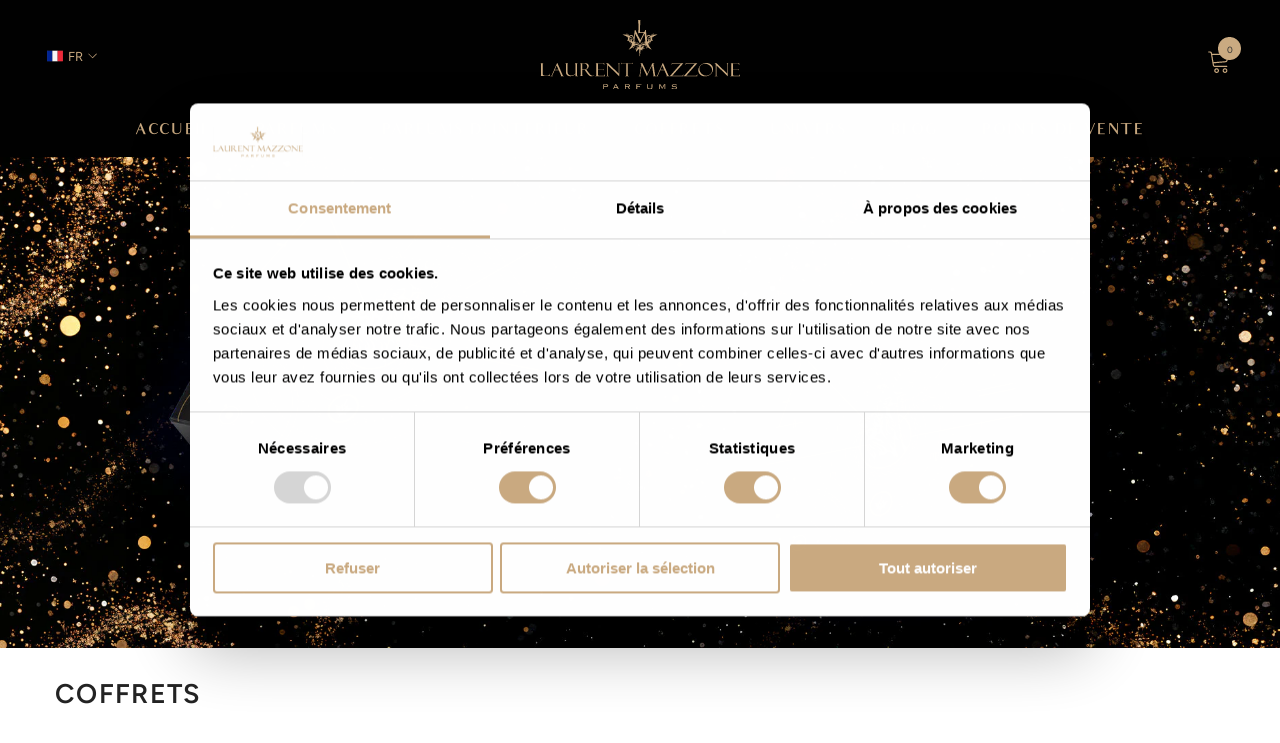

--- FILE ---
content_type: text/html; charset=utf-8
request_url: https://shop.lmparfums.fr/collections/coffret-flamme-parfumee
body_size: 61400
content:
<!doctype html><html class="no-js" lang="fr">
    <head>


        <meta charset="utf-8">
        <meta http-equiv="X-UA-Compatible" content="IE=edge">
        <meta name="viewport" content="width=device-width,initial-scale=1">
        <meta name="theme-color" content="">
        <link rel="canonical" href="https://shop.lmparfums.fr/collections/coffret-flamme-parfumee">
        <link rel="canonical" href="https://shop.lmparfums.fr/collections/coffret-flamme-parfumee" canonical-shop-url="https://shop.lmparfums.fr/"><link rel="shortcut icon" href="//shop.lmparfums.fr/cdn/shop/files/Plan_de_travail_2_2x_1cc0c511-9f24-4c2c-8476-1b7b4e71d2d6_32x32.png?v=1683652122" type="image/png">
            <link rel="apple-touch-icon" sizes="180x180" href="//shop.lmparfums.fr/cdn/shop/files/Plan_de_travail_2_2x_1cc0c511-9f24-4c2c-8476-1b7b4e71d2d6_180x180.png?v=1683652122"><link rel="preconnect" href="https://cdn.shopify.com" crossorigin>
        <title>
            Coffrets
 &ndash; Laurent Mazzone Parfums</title>
        
        

<meta property="og:site_name" content="Laurent Mazzone Parfums">
<meta property="og:url" content="https://shop.lmparfums.fr/collections/coffret-flamme-parfumee">
<meta property="og:title" content="Coffrets">
<meta property="og:type" content="product.group">
<meta property="og:description" content="Laurent Mazzone Parfums"><meta property="og:image" content="http://shop.lmparfums.fr/cdn/shop/collections/coffret-menu_9f53b320-cadc-4cff-80a2-52e2910493a0.jpg?v=1743176710">
  <meta property="og:image:secure_url" content="https://shop.lmparfums.fr/cdn/shop/collections/coffret-menu_9f53b320-cadc-4cff-80a2-52e2910493a0.jpg?v=1743176710">
  <meta property="og:image:width" content="1880">
  <meta property="og:image:height" content="720"><meta name="twitter:card" content="summary_large_image">
<meta name="twitter:title" content="Coffrets">
<meta name="twitter:description" content="Laurent Mazzone Parfums">

        <script>window.performance && window.performance.mark && window.performance.mark('shopify.content_for_header.start');</script><meta name="google-site-verification" content="OwRAupge7o0w5qkO8bWMvBChTxC6a7SUJvl4antwIU4">
<meta name="facebook-domain-verification" content="ewerso8fw3dz6p3id3a1u48evxprm5">
<meta id="shopify-digital-wallet" name="shopify-digital-wallet" content="/66551906602/digital_wallets/dialog">
<meta name="shopify-checkout-api-token" content="d09e6377e1017e89e5466eb306a6e278">
<meta id="in-context-paypal-metadata" data-shop-id="66551906602" data-venmo-supported="false" data-environment="production" data-locale="fr_FR" data-paypal-v4="true" data-currency="EUR">
<link rel="alternate" type="application/atom+xml" title="Feed" href="/collections/coffret-flamme-parfumee.atom" />
<link rel="alternate" hreflang="x-default" href="https://shop.lmparfums.fr/collections/coffret-flamme-parfumee">
<link rel="alternate" hreflang="fr" href="https://shop.lmparfums.fr/collections/coffret-flamme-parfumee">
<link rel="alternate" hreflang="en" href="https://shop.lmparfums.fr/en/collections/coffret-flamme-parfumee">
<link rel="alternate" hreflang="fr-US" href="https://shop.lmparfums.fr/fr-us/collections/coffret-flamme-parfumee">
<link rel="alternate" hreflang="en-US" href="https://shop.lmparfums.fr/en-us/collections/coffret-flamme-parfumee">
<link rel="alternate" type="application/json+oembed" href="https://shop.lmparfums.fr/collections/coffret-flamme-parfumee.oembed">
<script async="async" src="/checkouts/internal/preloads.js?locale=fr-FR"></script>
<script id="apple-pay-shop-capabilities" type="application/json">{"shopId":66551906602,"countryCode":"FR","currencyCode":"EUR","merchantCapabilities":["supports3DS"],"merchantId":"gid:\/\/shopify\/Shop\/66551906602","merchantName":"Laurent Mazzone Parfums","requiredBillingContactFields":["postalAddress","email","phone"],"requiredShippingContactFields":["postalAddress","email","phone"],"shippingType":"shipping","supportedNetworks":["visa","masterCard","amex","maestro"],"total":{"type":"pending","label":"Laurent Mazzone Parfums","amount":"1.00"},"shopifyPaymentsEnabled":true,"supportsSubscriptions":true}</script>
<script id="shopify-features" type="application/json">{"accessToken":"d09e6377e1017e89e5466eb306a6e278","betas":["rich-media-storefront-analytics"],"domain":"shop.lmparfums.fr","predictiveSearch":true,"shopId":66551906602,"locale":"fr"}</script>
<script>var Shopify = Shopify || {};
Shopify.shop = "laurent-mazzone-parfums.myshopify.com";
Shopify.locale = "fr";
Shopify.currency = {"active":"EUR","rate":"1.0"};
Shopify.country = "FR";
Shopify.theme = {"name":"PISTACHE","id":182919102799,"schema_name":"Ella","schema_version":"6.4.2","theme_store_id":null,"role":"main"};
Shopify.theme.handle = "null";
Shopify.theme.style = {"id":null,"handle":null};
Shopify.cdnHost = "shop.lmparfums.fr/cdn";
Shopify.routes = Shopify.routes || {};
Shopify.routes.root = "/";</script>
<script type="module">!function(o){(o.Shopify=o.Shopify||{}).modules=!0}(window);</script>
<script>!function(o){function n(){var o=[];function n(){o.push(Array.prototype.slice.apply(arguments))}return n.q=o,n}var t=o.Shopify=o.Shopify||{};t.loadFeatures=n(),t.autoloadFeatures=n()}(window);</script>
<script id="shop-js-analytics" type="application/json">{"pageType":"collection"}</script>
<script defer="defer" async type="module" src="//shop.lmparfums.fr/cdn/shopifycloud/shop-js/modules/v2/client.init-shop-cart-sync_XvpUV7qp.fr.esm.js"></script>
<script defer="defer" async type="module" src="//shop.lmparfums.fr/cdn/shopifycloud/shop-js/modules/v2/chunk.common_C2xzKNNs.esm.js"></script>
<script type="module">
  await import("//shop.lmparfums.fr/cdn/shopifycloud/shop-js/modules/v2/client.init-shop-cart-sync_XvpUV7qp.fr.esm.js");
await import("//shop.lmparfums.fr/cdn/shopifycloud/shop-js/modules/v2/chunk.common_C2xzKNNs.esm.js");

  window.Shopify.SignInWithShop?.initShopCartSync?.({"fedCMEnabled":true,"windoidEnabled":true});

</script>
<script>(function() {
  var isLoaded = false;
  function asyncLoad() {
    if (isLoaded) return;
    isLoaded = true;
    var urls = ["https:\/\/cdn.one.store\/javascript\/dist\/1.0\/jcr-widget.js?account_id=shopify:laurent-mazzone-parfums.myshopify.com\u0026shop=laurent-mazzone-parfums.myshopify.com","https:\/\/d1564fddzjmdj5.cloudfront.net\/initializercolissimo.js?app_name=happycolissimo\u0026cloud=d1564fddzjmdj5.cloudfront.net\u0026shop=laurent-mazzone-parfums.myshopify.com","https:\/\/shopwebapp.dpd.fr\/shopify\/js\/dpd_maps.js?shop=laurent-mazzone-parfums.myshopify.com","https:\/\/gifts.good-apps.co\/storage\/js\/good_free_gift-laurent-mazzone-parfums.myshopify.com.js?ver=44\u0026shop=laurent-mazzone-parfums.myshopify.com"];
    for (var i = 0; i < urls.length; i++) {
      var s = document.createElement('script');
      s.type = 'text/javascript';
      s.async = true;
      s.src = urls[i];
      var x = document.getElementsByTagName('script')[0];
      x.parentNode.insertBefore(s, x);
    }
  };
  if(window.attachEvent) {
    window.attachEvent('onload', asyncLoad);
  } else {
    window.addEventListener('load', asyncLoad, false);
  }
})();</script>
<script id="__st">var __st={"a":66551906602,"offset":3600,"reqid":"f16f1ef1-f8be-4cae-9752-6fe8a2154b0d-1768761737","pageurl":"shop.lmparfums.fr\/collections\/coffret-flamme-parfumee","u":"2304957a4519","p":"collection","rtyp":"collection","rid":601794937167};</script>
<script>window.ShopifyPaypalV4VisibilityTracking = true;</script>
<script id="captcha-bootstrap">!function(){'use strict';const t='contact',e='account',n='new_comment',o=[[t,t],['blogs',n],['comments',n],[t,'customer']],c=[[e,'customer_login'],[e,'guest_login'],[e,'recover_customer_password'],[e,'create_customer']],r=t=>t.map((([t,e])=>`form[action*='/${t}']:not([data-nocaptcha='true']) input[name='form_type'][value='${e}']`)).join(','),a=t=>()=>t?[...document.querySelectorAll(t)].map((t=>t.form)):[];function s(){const t=[...o],e=r(t);return a(e)}const i='password',u='form_key',d=['recaptcha-v3-token','g-recaptcha-response','h-captcha-response',i],f=()=>{try{return window.sessionStorage}catch{return}},m='__shopify_v',_=t=>t.elements[u];function p(t,e,n=!1){try{const o=window.sessionStorage,c=JSON.parse(o.getItem(e)),{data:r}=function(t){const{data:e,action:n}=t;return t[m]||n?{data:e,action:n}:{data:t,action:n}}(c);for(const[e,n]of Object.entries(r))t.elements[e]&&(t.elements[e].value=n);n&&o.removeItem(e)}catch(o){console.error('form repopulation failed',{error:o})}}const l='form_type',E='cptcha';function T(t){t.dataset[E]=!0}const w=window,h=w.document,L='Shopify',v='ce_forms',y='captcha';let A=!1;((t,e)=>{const n=(g='f06e6c50-85a8-45c8-87d0-21a2b65856fe',I='https://cdn.shopify.com/shopifycloud/storefront-forms-hcaptcha/ce_storefront_forms_captcha_hcaptcha.v1.5.2.iife.js',D={infoText:'Protégé par hCaptcha',privacyText:'Confidentialité',termsText:'Conditions'},(t,e,n)=>{const o=w[L][v],c=o.bindForm;if(c)return c(t,g,e,D).then(n);var r;o.q.push([[t,g,e,D],n]),r=I,A||(h.body.append(Object.assign(h.createElement('script'),{id:'captcha-provider',async:!0,src:r})),A=!0)});var g,I,D;w[L]=w[L]||{},w[L][v]=w[L][v]||{},w[L][v].q=[],w[L][y]=w[L][y]||{},w[L][y].protect=function(t,e){n(t,void 0,e),T(t)},Object.freeze(w[L][y]),function(t,e,n,w,h,L){const[v,y,A,g]=function(t,e,n){const i=e?o:[],u=t?c:[],d=[...i,...u],f=r(d),m=r(i),_=r(d.filter((([t,e])=>n.includes(e))));return[a(f),a(m),a(_),s()]}(w,h,L),I=t=>{const e=t.target;return e instanceof HTMLFormElement?e:e&&e.form},D=t=>v().includes(t);t.addEventListener('submit',(t=>{const e=I(t);if(!e)return;const n=D(e)&&!e.dataset.hcaptchaBound&&!e.dataset.recaptchaBound,o=_(e),c=g().includes(e)&&(!o||!o.value);(n||c)&&t.preventDefault(),c&&!n&&(function(t){try{if(!f())return;!function(t){const e=f();if(!e)return;const n=_(t);if(!n)return;const o=n.value;o&&e.removeItem(o)}(t);const e=Array.from(Array(32),(()=>Math.random().toString(36)[2])).join('');!function(t,e){_(t)||t.append(Object.assign(document.createElement('input'),{type:'hidden',name:u})),t.elements[u].value=e}(t,e),function(t,e){const n=f();if(!n)return;const o=[...t.querySelectorAll(`input[type='${i}']`)].map((({name:t})=>t)),c=[...d,...o],r={};for(const[a,s]of new FormData(t).entries())c.includes(a)||(r[a]=s);n.setItem(e,JSON.stringify({[m]:1,action:t.action,data:r}))}(t,e)}catch(e){console.error('failed to persist form',e)}}(e),e.submit())}));const S=(t,e)=>{t&&!t.dataset[E]&&(n(t,e.some((e=>e===t))),T(t))};for(const o of['focusin','change'])t.addEventListener(o,(t=>{const e=I(t);D(e)&&S(e,y())}));const B=e.get('form_key'),M=e.get(l),P=B&&M;t.addEventListener('DOMContentLoaded',(()=>{const t=y();if(P)for(const e of t)e.elements[l].value===M&&p(e,B);[...new Set([...A(),...v().filter((t=>'true'===t.dataset.shopifyCaptcha))])].forEach((e=>S(e,t)))}))}(h,new URLSearchParams(w.location.search),n,t,e,['guest_login'])})(!0,!0)}();</script>
<script integrity="sha256-4kQ18oKyAcykRKYeNunJcIwy7WH5gtpwJnB7kiuLZ1E=" data-source-attribution="shopify.loadfeatures" defer="defer" src="//shop.lmparfums.fr/cdn/shopifycloud/storefront/assets/storefront/load_feature-a0a9edcb.js" crossorigin="anonymous"></script>
<script data-source-attribution="shopify.dynamic_checkout.dynamic.init">var Shopify=Shopify||{};Shopify.PaymentButton=Shopify.PaymentButton||{isStorefrontPortableWallets:!0,init:function(){window.Shopify.PaymentButton.init=function(){};var t=document.createElement("script");t.src="https://shop.lmparfums.fr/cdn/shopifycloud/portable-wallets/latest/portable-wallets.fr.js",t.type="module",document.head.appendChild(t)}};
</script>
<script data-source-attribution="shopify.dynamic_checkout.buyer_consent">
  function portableWalletsHideBuyerConsent(e){var t=document.getElementById("shopify-buyer-consent"),n=document.getElementById("shopify-subscription-policy-button");t&&n&&(t.classList.add("hidden"),t.setAttribute("aria-hidden","true"),n.removeEventListener("click",e))}function portableWalletsShowBuyerConsent(e){var t=document.getElementById("shopify-buyer-consent"),n=document.getElementById("shopify-subscription-policy-button");t&&n&&(t.classList.remove("hidden"),t.removeAttribute("aria-hidden"),n.addEventListener("click",e))}window.Shopify?.PaymentButton&&(window.Shopify.PaymentButton.hideBuyerConsent=portableWalletsHideBuyerConsent,window.Shopify.PaymentButton.showBuyerConsent=portableWalletsShowBuyerConsent);
</script>
<script data-source-attribution="shopify.dynamic_checkout.cart.bootstrap">document.addEventListener("DOMContentLoaded",(function(){function t(){return document.querySelector("shopify-accelerated-checkout-cart, shopify-accelerated-checkout")}if(t())Shopify.PaymentButton.init();else{new MutationObserver((function(e,n){t()&&(Shopify.PaymentButton.init(),n.disconnect())})).observe(document.body,{childList:!0,subtree:!0})}}));
</script>
<link id="shopify-accelerated-checkout-styles" rel="stylesheet" media="screen" href="https://shop.lmparfums.fr/cdn/shopifycloud/portable-wallets/latest/accelerated-checkout-backwards-compat.css" crossorigin="anonymous">
<style id="shopify-accelerated-checkout-cart">
        #shopify-buyer-consent {
  margin-top: 1em;
  display: inline-block;
  width: 100%;
}

#shopify-buyer-consent.hidden {
  display: none;
}

#shopify-subscription-policy-button {
  background: none;
  border: none;
  padding: 0;
  text-decoration: underline;
  font-size: inherit;
  cursor: pointer;
}

#shopify-subscription-policy-button::before {
  box-shadow: none;
}

      </style>
<script id="sections-script" data-sections="header-05" defer="defer" src="//shop.lmparfums.fr/cdn/shop/t/16/compiled_assets/scripts.js?2120"></script>
<script>window.performance && window.performance.mark && window.performance.mark('shopify.content_for_header.end');</script>
        <script>
function feedback() {
  const p = window.Shopify.customerPrivacy;
  console.log(`Tracking ${p.userCanBeTracked() ? "en" : "dis"}abled`);
}
window.Shopify.loadFeatures(
  [
    {
      name: "consent-tracking-api",
      version: "0.1",
    },
  ],
  function (error) {
    if (error) throw error;
    if ("Cookiebot" in window)
      window.Shopify.customerPrivacy.setTrackingConsent({
        "analytics": false,
        "marketing": false,
        "preferences": false,
        "sale_of_data": false,
      }, () => console.log("Awaiting consent")
    );
  }
);

window.addEventListener("CookiebotOnConsentReady", function () {
  const C = Cookiebot.consent,
      existConsentShopify = setInterval(function () {
        if (window.Shopify.customerPrivacy) {
          clearInterval(existConsentShopify);
          window.Shopify.customerPrivacy.setTrackingConsent({
            "analytics": C["statistics"],
            "marketing": C["marketing"],
            "preferences": C["preferences"],
            "sale_of_data": C["marketing"],
          }, () => console.log("Consent captured"))
        }
      }, 100);
});
</script>
        <style>
    
          
          
          
          

          @font-face { font-display: swap;
  font-family: Figtree;
  font-weight: 400;
  font-style: normal;
  src: url("//shop.lmparfums.fr/cdn/fonts/figtree/figtree_n4.3c0838aba1701047e60be6a99a1b0a40ce9b8419.woff2") format("woff2"),
       url("//shop.lmparfums.fr/cdn/fonts/figtree/figtree_n4.c0575d1db21fc3821f17fd6617d3dee552312137.woff") format("woff");
}

          @font-face { font-display: swap;
  font-family: Figtree;
  font-weight: 500;
  font-style: normal;
  src: url("//shop.lmparfums.fr/cdn/fonts/figtree/figtree_n5.3b6b7df38aa5986536945796e1f947445832047c.woff2") format("woff2"),
       url("//shop.lmparfums.fr/cdn/fonts/figtree/figtree_n5.f26bf6dcae278b0ed902605f6605fa3338e81dab.woff") format("woff");
}

          @font-face { font-display: swap;
  font-family: Figtree;
  font-weight: 600;
  font-style: normal;
  src: url("//shop.lmparfums.fr/cdn/fonts/figtree/figtree_n6.9d1ea52bb49a0a86cfd1b0383d00f83d3fcc14de.woff2") format("woff2"),
       url("//shop.lmparfums.fr/cdn/fonts/figtree/figtree_n6.f0fcdea525a0e47b2ae4ab645832a8e8a96d31d3.woff") format("woff");
}

          @font-face { font-display: swap;
  font-family: Figtree;
  font-weight: 700;
  font-style: normal;
  src: url("//shop.lmparfums.fr/cdn/fonts/figtree/figtree_n7.2fd9bfe01586148e644724096c9d75e8c7a90e55.woff2") format("woff2"),
       url("//shop.lmparfums.fr/cdn/fonts/figtree/figtree_n7.ea05de92d862f9594794ab281c4c3a67501ef5fc.woff") format("woff");
}


          
        
          
@font-face { font-display: swap;
  font-family: "Audrey-Medium";
  font-weight: 500;
  font-style: normal;
  src: url('https://cdn.shopify.com/s/files/1/0665/5190/6602/files/Audrey-Medium.otf?v=1704650177') format("opentype");
}
              
                      
          
    

    :root {
        /* Settings Body */
        
            --font-body-family: Figtree,sans-serif;
        
        --font-body-size: 13px;
        --font-body-weight: 400;
        --body-line-height: 25px;
        --body-letter-spacing: .02em;

        /* Settings Heading */
        
            --font-heading-family: Audrey-Medium;
        
        --font-heading-size: 24px;
        --font-heading-weight: 400;
        --font-heading-style: normal;
        --heading-line-height: 24px;
        --heading-letter-spacing: .05em;
        --heading-text-transform: uppercase;
        --heading-border-height: 2px;

        /* Settings Navigation */
        /* Menu Lv1 */
        
            --font-menu-lv1-family: Audrey-Medium;
        
        --font-menu-lv1-size: 15px;
        --font-menu-lv1-weight: 500;
        --menu-lv1-line-height: 7px;
        --menu-lv1-letter-spacing: .09em;
        --menu-lv1-text-transform: uppercase;

        /* Menu Lv2 */
        
            --font-menu-lv2-family: Audrey-Medium;
        
        --font-menu-lv2-size: 14px;
        --font-menu-lv2-weight: 400;
        --menu-lv2-line-height: 11px;
        --menu-lv2-letter-spacing: .02em;
        --menu-lv2-text-transform: capitalize;

        /* Menu Lv3 */
        
            --font-menu-lv3-family: Audrey-Medium;
        
        --font-menu-lv3-size: 15px;
        --font-menu-lv3-weight: 400;
        --menu-lv3-line-height: 18px;
        --menu-lv3-letter-spacing: .02em;
        --menu-lv3-text-transform: capitalize;

        /* Mega Menu Lv2 */
        
            --font-mega-menu-lv2-family: Audrey-Medium;
        
        --font-mega-menu-lv2-size: 16px;
        --font-mega-menu-lv2-weight: 600;
        --font-mega-menu-lv2-style: normal;
        --mega-menu-lv2-line-height: 22px;
        --mega-menu-lv2-letter-spacing: .02em;
        --mega-menu-lv2-text-transform: uppercase;

        /* Mega Menu Lv3 */
        
            --font-mega-menu-lv3-family: Figtree,sans-serif;
        
        --font-mega-menu-lv3-size: 12px;
        --font-mega-menu-lv3-weight: 400;
        --mega-menu-lv3-line-height: 22px;
        --mega-menu-lv3-letter-spacing: .02em;
        --mega-menu-lv3-text-transform: capitalize;

        /* Product Card Title */--product-title-font: Figtree,sans-serif;--product-title-font-size : 13px;
        --product-title-font-weight : 500;
        --product-title-line-height: 20px;
        --product-title-letter-spacing: .02em;
        --product-title-line-text : full;
        --product-title-text-transform : capitalize;
        --product-title-margin-bottom: 7px;

        /* Product Card Vendor */--product-vendor-font: Figtree,sans-serif;--product-vendor-font-size : 12px;
        --product-vendor-font-weight : 400;
        --product-vendor-font-style : normal;
        --product-vendor-line-height: 22px;
        --product-vendor-letter-spacing: .02em;
        --product-vendor-text-transform : uppercase;
        --product-vendor-margin-bottom: 0px;

        /* Product Card Price */--product-price-font: Figtree,sans-serif;--product-price-font-size : 12px;
        --product-price-font-weight : 500;
        --product-price-line-height: 17px;
        --product-price-letter-spacing: .02em;
        --product-price-margin-top: 0px;
        --product-price-margin-bottom: 13px;

        /* Product Card Badge */--badge-font: Audrey-Medium;--badge-font-size : 12px;
        --badge-font-weight : 400;
        --badge-text-transform : capitalize;
        --badge-letter-spacing: .02em;
        --badge-line-height: 20px;
        --badge-border-radius: 0px;
        --badge-padding-top: 0px;
        --badge-padding-bottom: 0px;
        --badge-padding-left-right: 8px;
        --badge-postion-top: 0px;
        --badge-postion-left-right: 0px;

        /* Product Quickview */
        --product-quickview-font-size : 12px;
        --product-quickview-line-height: 23px;
        --product-quickview-border-radius: 1px;
        --product-quickview-padding-top: 0px;
        --product-quickview-padding-bottom: 0px;
        --product-quickview-padding-left-right: 7px;
        --product-quickview-sold-out-product: #e95144;--product-quickview-box-shadow: none;/* Blog Card Tile */--blog-title-font: Audrey-Medium;--blog-title-font-size : 27px;
        --blog-title-font-weight : 700;
        --blog-title-line-height: 20px;
        --blog-title-letter-spacing: .09em;
        --blog-title-text-transform : uppercase;

        /* Blog Card Info (Date, Author) */--blog-info-font: Figtree,sans-serif;--blog-info-font-size : 14px;
        --blog-info-font-weight : 400;
        --blog-info-line-height: 20px;
        --blog-info-letter-spacing: .02em;
        --blog-info-text-transform : uppercase;

        /* Button 1 */--btn-1-font-family: Figtree,sans-serif;--btn-1-font-size: 13px;
        --btn-1-font-weight: 700;
        --btn-1-text-transform: uppercase;
        --btn-1-line-height: 16px;
        --btn-1-letter-spacing: .05em;
        --btn-1-text-align: center;
        --btn-1-border-radius: 0px;
        --btn-1-border-width: 1px;
        --btn-1-border-style: solid;
        --btn-1-padding-top: 10px;
        --btn-1-padding-bottom: 10px;
        --btn-1-horizontal-length: 0px;
        --btn-1-vertical-length: 0px;
        --btn-1-blur-radius: 0px;
        --btn-1-spread: 0px;
        
        
        
          --btn-1-all-bg-opacity-hover: rgba(0, 0, 0, 0.5);
        
        
            --btn-1-inset: ;
        

        /* Button 2 */--btn-2-font-family: Audrey-Medium;--btn-2-font-size: 15px;
        --btn-2-font-weight: 400;
        --btn-2-text-transform: uppercase;
        --btn-2-line-height: 23px;
        --btn-2-letter-spacing: .05em;
        --btn-2-text-align: right;
        --btn-2-border-radius: 6px;
        --btn-2-border-width: 1px;
        --btn-2-border-style: solid;
        --btn-2-padding-top: 20px;
        --btn-2-padding-bottom: 20px;
        --btn-2-horizontal-length: 4px;
        --btn-2-vertical-length: 4px;
        --btn-2-blur-radius: 7px;
        --btn-2-spread: 0px;
        
        
          --btn-2-all-bg-opacity: rgba(25, 145, 226, 0.5);
        
        
          --btn-2-all-bg-opacity-hover: rgba(0, 0, 0, 0.5);
        
        
            --btn-2-inset: ;
        

        /* Button 3 */--btn-3-font-family: Figtree,sans-serif;--btn-3-font-size: 13px;
        --btn-3-font-weight: 600;
        --btn-3-text-transform: uppercase;
        --btn-3-line-height: 22px;
        --btn-3-letter-spacing: .09em;
        --btn-3-text-align: center;
        --btn-3-border-radius: 0px;
        --btn-3-border-width: 1px;
        --btn-3-border-style: solid;
        --btn-3-padding-top: 10px;
        --btn-3-padding-bottom: 10px;
        --btn-3-horizontal-length: 0px;
        --btn-3-vertical-length: 0px;
        --btn-3-blur-radius: 0px;
        --btn-3-spread: 0px;
        
        
          --btn-3-all-bg-opacity: rgba(0, 0, 0, 0.1);
        
        
          --btn-3-all-bg-opacity-hover: rgba(0, 0, 0, 0.1);
        

        
            --btn-3-inset: ;
        

        /* Footer Heading */--footer-heading-font-family: Audrey-Medium;--footer-heading-font-size : 15px;
        --footer-heading-font-weight : 600;
        --footer-heading-line-height : 22px;
        --footer-heading-letter-spacing : .08em;
        --footer-heading-text-transform : uppercase;

        /* Footer Link */--footer-link-font-family: Figtree,sans-serif;--footer-link-font-size : 12px;
        --footer-link-font-weight : 400;
        --footer-link-line-height : 28px;
        --footer-link-letter-spacing : .02em;
        --footer-link-text-transform : capitalize;

        /* Page Title */
        
            --font-page-title-family: Figtree,sans-serif;
        
        --font-page-title-size: 27px;
        --font-page-title-weight: 600;
        --font-page-title-style: normal;
        --page-title-line-height: 54px;
        --page-title-letter-spacing: .05em;
        --page-title-text-transform: uppercase;

        /* Font Product Tab Title */
        --font-tab-type-1: Figtree,sans-serif;
        --font-tab-type-2: Audrey-Medium;

        /* Text Size */
        --text-size-font-size : 14px;
        --text-size-font-weight : 400;
        --text-size-line-height : 22px;
        --text-size-letter-spacing : 0;
        --text-size-text-transform : uppercase;
        --text-size-color : #787878;

        /* Font Weight */
        --font-weight-normal: 400;
        --font-weight-medium: 500;
        --font-weight-semibold: 600;
        --font-weight-bold: 700;
        --font-weight-bolder: 800;
        --font-weight-black: 900;

        /* Radio Button */
        --form-label-checkbox-before-bg: #fff;
        --form-label-checkbox-before-border: #cecece;
        --form-label-checkbox-before-bg-checked: #000;

        /* Conatiner */
        --header-custom-width-container: 1600px;
        --body-custom-width-container: 1600px;
        --footer-custom-width-container: 1600px;

        /* Layout Boxed */
        --color-background-layout-boxed: #ffffff;/* Arrow */
        --position-horizontal-slick-arrow: 0;

        /* General Color*/
        --color-text: #232323;
        --color-text2: #727272;
        --color-global: #232323;
        --color-white: #FFFFFF;
        --color-grey: #727272;
        --color-black: #202020;
        --color-base-text-rgb: 35, 35, 35;
        --color-base-text2-rgb: 114, 114, 114;
        --color-background: #ffffff;
        --color-background-rgb: 255, 255, 255;
        --color-background-overylay: rgba(255, 255, 255, 0.9);
        --color-base-accent-text: ;
        --color-base-accent-1: ;
        --color-base-accent-2: ;
        --color-link: #232323;
        --color-link-hover: #232323;
        --color-error: #D93333;
        --color-error-bg: #FCEEEE;
        --color-success: #5A5A5A;
        --color-success-bg: #DFF0D8;
        --color-info: #202020;
        --color-info-bg: #FFF2DD;
        --color-link-underline: rgba(35, 35, 35, 0.5);

        --color-breadcrumb: #999999;
        --colors-breadcrumb-hover: #232323;
        --colors-breadcrumb-active: #999999;

        --border-global: #e6e6e6;
        --bg-global: #fafafa;

        --bg-planceholder: #fafafa;

        --color-warning: #fff;
        --bg-warning: #caaa81;

        --color-background-10 : #e9e9e9;
        --color-background-20 : #d3d3d3;
        --color-background-30 : #bdbdbd;
        --color-background-50 : #919191;
        --color-background-global : #919191;

        /* Arrow Color */
        --arrow-color: #323232;
        --arrow-background-color: #fff;
        --arrow-border-color: #ccc;
        --arrow-color-hover: #323232;
        --arrow-background-color-hover: #f8f8f8;
        --arrow-border-color-hover: #f8f8f8;

        --arrow-width: 35px;
        --arrow-height: 35px;
        --arrow-size: px;
        --arrow-size-icon: 17px;
        --arrow-border-radius: 50%;
        --arrow-border-width: 1px;

        /* Pagination Color */
        --pagination-item-color: #3c3c3c;
        --pagination-item-color-active: #3c3c3c;
        --pagination-item-bg-color: 
        #fff;
        --pagination-item-bg-color-active: #fff;
        --pagination-item-border-color: #fff;
        --pagination-item-border-color-active: #ffffff;

        --pagination-arrow-color: #3c3c3c;
        --pagination-arrow-color-active: #3c3c3c;
        --pagination-arrow-bg-color: #fff;
        --pagination-arrow-bg-color-active: #fff;
        --pagination-arrow-border-color: #fff;
        --pagination-arrow-border-color-active: #fff;

        /* Dots Color */
        --dots-color: transparent;
        --dots-border-color: #323232;
        --dots-color-active: #323232;
        --dots-border-color-active: #323232;
        --dots-style2-background-opacity: #00000050;
        --dots-width: 12px;
        --dots-height: 12px;

        /* Button Color */
        --btn-1-color: #FFFFFF;
        --btn-1-bg: #232323;
        --btn-1-border: #232323;
        --btn-1-color-hover: #232323;
        --btn-1-bg-hover: #ffffff;
        --btn-1-border-hover: #232323;

        --btn-2-color: #232323;
        --btn-2-bg: #FFFFFF;
        --btn-2-border: #727272;
        --btn-2-color-hover: #FFFFFF;
        --btn-2-bg-hover: #232323;
        --btn-2-border-hover: #232323;

        --btn-3-color: #FFFFFF;
        --btn-3-bg: #e9514b;
        --btn-3-border: #e9514b;
        --btn-3-color-hover: #ffffff;
        --btn-3-bg-hover: #e9514b;
        --btn-3-border-hover: #e9514b;

        --anchor-transition: all ease .3s;
        --bg-white: #ffffff;
        --bg-black: #000000;
        --bg-grey: #808080;
        --icon: var(--color-text);
        --text-cart: #3c3c3c;
        --duration-short: 100ms;
        --duration-default: 350ms;
        --duration-long: 500ms;

        --form-input-bg: #ffffff;
        --form-input-border: #c7c7c7;
        --form-input-color: #232323;;
        --form-input-placeholder: #727272;
        --form-label: #232323;

        --new-badge-color: #232323;
        --new-badge-bg: #FFFFFF;
        --sale-badge-color: #ffffff;
        --sale-badge-bg: #e95144;
        --sold-out-badge-color: #ffffff;
        --sold-out-badge-bg: #c1c1c1;
        --custom-badge-color: #ffffff;
        --custom-badge-bg: #ffbb49;
        --bundle-badge-color: #ffffff;
        --bundle-badge-bg: #232323;
        
        --product-title-color : #232323;
        --product-title-color-hover : #232323;
        --product-vendor-color : #969696;
        --product-price-color : #232323;
        --product-sale-price-color : #caaa81;
        --product-compare-price-color : #969696;
        --product-review-full-color : #000000;
        --product-review-empty-color : #A4A4A4;
        --product-swatch-border : #cbcbcb;
        --product-swatch-border-active : #232323;
        --product-swatch-width : 40px;
        --product-swatch-height : 40px;
        --product-swatch-border-radius : 0px;
        --product-swatch-color-width : 40px;
        --product-swatch-color-height : 40px;
        --product-swatch-color-border-radius : 20px;
        --product-wishlist-color : #000000;
        --product-wishlist-bg : #ffffff;
        --product-wishlist-border : transparent;
        --product-wishlist-color-added : #ffffff;
        --product-wishlist-bg-added : #000000;
        --product-wishlist-border-added : transparent;
        --product-compare-color : #000000;
        --product-compare-bg : #FFFFFF;
        --product-compare-color-added : #D12442;
        --product-compare-bg-added : #FFFFFF;
        --product-hot-stock-text-color : #d62828;
        --product-quick-view-color : #000000;
        --product-cart-image-fit : contain;
        --product-title-variant-font-size: 27px;

        
          --product-quick-view-bg : #FFFFFF;
        
        --product-quick-view-bg-above-button: rgba(255, 255, 255, 0.7);
        --product-quick-view-color-hover : #FFFFFF;
        --product-quick-view-bg-hover : #000000;

        --product-action-color : #232323;       
        --product-action-bg : #ffffff;
        --product-action-border : #000000;
        --product-action-color-hover : #FFFFFF;
        --product-action-bg-hover : #232323;
        --product-action-border-hover : #232323;

        /* Multilevel Category Filter */
        --color-label-multiLevel-categories: #232323;
        --bg-label-multiLevel-categories: #fff;
        --color-button-multiLevel-categories: #fff;
        --bg-button-multiLevel-categories: #ff8b21;
        --border-button-multiLevel-categories: transparent;
        --hover-color-button-multiLevel-categories: #fff;
        --hover-bg-button-multiLevel-categories: #ff8b21;

        --w-product-swatch-custom: 30px;
        --h-product-swatch-custom: 30px;
        --w-product-swatch-custom-mb: 20px;
        --h-product-swatch-custom-mb: 20px;
        --font-size-product-swatch-more: 24px;

        --swatch-border : #cbcbcb;
        --swatch-border-active : #232323;

        --variant-size: #232323;
        --variant-size-border: #e7e7e7;
        --variant-size-bg: #ffffff;
        --variant-size-hover: #ffffff;
        --variant-size-border-hover: #232323;
        --variant-size-bg-hover: #232323;

        --variant-bg : #ffffff;
        --variant-color : #232323;
        --variant-bg-active : #ffffff;
        --variant-color-active : #232323;

        /* Font Size Text Social */
        --fontsize-text-social: 12px;
        
        /* Sidebar Animation */
        --page-content-distance: 64px;
        --sidebar-content-distance: 40px;
        --button-transition-ease: cubic-bezier(.25,.46,.45,.94);

        /* Loading Spinner Color */
        --spinner-top-color: #fc0;
        --spinner-right-color: #4dd4c6;
        --spinner-bottom-color: #f00;
        --spinner-left-color: #f6f6f6;

        /* Product Card Marquee */
        --product-marquee-background-color: ;
        --product-marquee-text-color: #FFFFFF;
        --product-marquee-text-size: 18px;
        --product-marquee-text-mobile-size: 11px;
        --product-marquee-text-weight: 400;
        --product-marquee-text-transform: none;
        --product-marquee-text-style: italic;
        --product-marquee-speed: ;  
        --product-marquee-line-height: calc(var(--product-marquee-text-mobile-size) * 1.5);
    }
</style>
        <link href="//shop.lmparfums.fr/cdn/shop/t/16/assets/base.css?v=19574571767534949611765313213" rel="stylesheet" type="text/css" media="all" />
<link href="//shop.lmparfums.fr/cdn/shop/t/16/assets/base-banner-animation.css?v=142525759880205592811748261006" rel="stylesheet" type="text/css" media="all" />
    <link href="//shop.lmparfums.fr/cdn/shop/t/16/assets/component-card-banner-animation.css?v=55904521405352394641748261041" rel="stylesheet" type="text/css" media="all" />
<link href="//shop.lmparfums.fr/cdn/shop/t/16/assets/custom.css?v=70708553271229496511748261166" rel="stylesheet" type="text/css" media="all" />
<link href="//shop.lmparfums.fr/cdn/shop/t/16/assets/animated.css?v=126396381318837220781748260999" rel="stylesheet" type="text/css" media="all" />
<link href="//shop.lmparfums.fr/cdn/shop/t/16/assets/component-card.css?v=54695358327955652591748261043" rel="stylesheet" type="text/css" media="all" />
<link href="//shop.lmparfums.fr/cdn/shop/t/16/assets/component-loading-overlay.css?v=170491267859233445071748261092" rel="stylesheet" type="text/css" media="all" />
<link href="//shop.lmparfums.fr/cdn/shop/t/16/assets/component-loading-banner.css?v=167051128757171055331748261091" rel="stylesheet" type="text/css" media="all" />
<link href="//shop.lmparfums.fr/cdn/shop/t/16/assets/component-quick-cart.css?v=126996619163600602561748261128" rel="stylesheet" type="text/css" media="all" />
<link rel="stylesheet" href="//shop.lmparfums.fr/cdn/shop/t/16/assets/vendor.css?v=164616260963476715651748261244" media="print" onload="this.media='all'">
<noscript><link href="//shop.lmparfums.fr/cdn/shop/t/16/assets/vendor.css?v=164616260963476715651748261244" rel="stylesheet" type="text/css" media="all" /></noscript>


	<link href="//shop.lmparfums.fr/cdn/shop/t/16/assets/component-card-05.css?v=127039842456278615891748261037" rel="stylesheet" type="text/css" media="all" />

<link rel="stylesheet" href="//shop.lmparfums.fr/cdn/shop/t/16/assets/component-product-form.css?v=78655431092073622881748261115" media="print" onload="this.media='all'">
	<link rel="stylesheet" href="//shop.lmparfums.fr/cdn/shop/t/16/assets/component-review.css?v=100129706126506303331748261138" media="print" onload="this.media='all'">
	<link rel="stylesheet" href="//shop.lmparfums.fr/cdn/shop/t/16/assets/component-price.css?v=139205013722916111901748261110" media="print" onload="this.media='all'">
	<link rel="stylesheet" href="//shop.lmparfums.fr/cdn/shop/t/16/assets/component-badge.css?v=20633729062276667811748261026" media="print" onload="this.media='all'">
	<link rel="stylesheet" href="//shop.lmparfums.fr/cdn/shop/t/16/assets/component-rte.css?v=74468535300400368301748261140" media="print" onload="this.media='all'">
	<link rel="stylesheet" href="//shop.lmparfums.fr/cdn/shop/t/16/assets/component-share.css?v=151802252019812543761748261145" media="print" onload="this.media='all'"><link rel="stylesheet" href="//shop.lmparfums.fr/cdn/shop/t/16/assets/component-newsletter.css?v=54058530822278129331748261104" media="print" onload="this.media='all'">
<link rel="stylesheet" href="//shop.lmparfums.fr/cdn/shop/t/16/assets/component-slider.css?v=37888473738646685221748261150" media="print" onload="this.media='all'">
<link rel="stylesheet" href="//shop.lmparfums.fr/cdn/shop/t/16/assets/component-list-social.css?v=102044711114163579551748261090" media="print" onload="this.media='all'"><noscript><link href="//shop.lmparfums.fr/cdn/shop/t/16/assets/component-product-form.css?v=78655431092073622881748261115" rel="stylesheet" type="text/css" media="all" /></noscript>
	<noscript><link href="//shop.lmparfums.fr/cdn/shop/t/16/assets/component-review.css?v=100129706126506303331748261138" rel="stylesheet" type="text/css" media="all" /></noscript>
	<noscript><link href="//shop.lmparfums.fr/cdn/shop/t/16/assets/component-price.css?v=139205013722916111901748261110" rel="stylesheet" type="text/css" media="all" /></noscript>
	<noscript><link href="//shop.lmparfums.fr/cdn/shop/t/16/assets/component-badge.css?v=20633729062276667811748261026" rel="stylesheet" type="text/css" media="all" /></noscript>
	<noscript><link href="//shop.lmparfums.fr/cdn/shop/t/16/assets/component-rte.css?v=74468535300400368301748261140" rel="stylesheet" type="text/css" media="all" /></noscript>
	<noscript><link href="//shop.lmparfums.fr/cdn/shop/t/16/assets/component-share.css?v=151802252019812543761748261145" rel="stylesheet" type="text/css" media="all" /></noscript><link rel="stylesheet" href="//shop.lmparfums.fr/cdn/shop/t/16/assets/component-predictive-search.css?v=50559763183045526481748261109" media="print" onload="this.media='all'"><noscript><link href="//shop.lmparfums.fr/cdn/shop/t/16/assets/component-newsletter.css?v=54058530822278129331748261104" rel="stylesheet" type="text/css" media="all" /></noscript>
<noscript><link href="//shop.lmparfums.fr/cdn/shop/t/16/assets/component-slider.css?v=37888473738646685221748261150" rel="stylesheet" type="text/css" media="all" /></noscript>
<noscript><link href="//shop.lmparfums.fr/cdn/shop/t/16/assets/component-list-social.css?v=102044711114163579551748261090" rel="stylesheet" type="text/css" media="all" /></noscript>
        <script src="//shop.lmparfums.fr/cdn/shop/t/16/assets/vendor.js?v=57748313549855035931748261246" type="text/javascript"></script>
<script src="//shop.lmparfums.fr/cdn/shop/t/16/assets/global.js?v=119543796920217687751748261178" type="text/javascript"></script>
<script src="//shop.lmparfums.fr/cdn/shop/t/16/assets/lazysizes.min.js?v=122719776364282065531748261212" type="text/javascript"></script>
<script src="//shop.lmparfums.fr/cdn/shop/t/16/assets/predictive-search.js?v=156246212212768977271748261217" defer="defer"></script><script src="//shop.lmparfums.fr/cdn/shop/t/16/assets/banner-animation.js?v=31722358347073312901748261005" defer="defer"></script>

<script>
    window.lazySizesConfig = window.lazySizesConfig || {};
    lazySizesConfig.loadMode = 1;
    window.lazySizesConfig.init = false;
    lazySizes.init();

    window.rtl_slick = false;
    window.mobile_menu = 'default';
    window.money_format = '{{amount_with_comma_separator}}€';
    window.shop_currency = 'EUR';
    window.show_multiple_currencies = false;
    window.routes = {
        root: '',
        cart: '/cart',
        cart_add_url: '/cart/add',
        cart_change_url: '/cart/change',
        cart_update_url: '/cart/update',
        collection_all: '/collections/all',
        predictive_search_url: '/search/suggest',
        search_url: '/search'
    }; 
    window.button_load_more = {
        default: `Défaut`,
        loading: `Chargement...`,
        view_all: `Voir tout`,
        no_more: `Plus de produits`
    };
    window.after_add_to_cart = {
        type: 'quick_cart',
        message: `est ajouté à votre panier.`
    };
    window.quick_shop = {
        show: false,
        see_details: `View Full Details`,
    };
    window.quick_cart = {
        show: false
    };
    window.cartStrings = {
        error: `Une erreur est survenue lors de l’actualisation de votre panier. Veuillez réessayer.`,
        quantityError: `Vous ne pouvez ajouter que [quantité] de cet article à votre panier.`,
        addProductOutQuantity: `Vous pouvez seulement ajouter [maxQuantity] produits de ce type dans votre panier`,
        addProductOutQuantity2: `La quantité de ce produit n&#39;est pas suffisante`,
        cartErrorMessage: `Translation missing: fr.sections.cart.cart_quantity_error_prefix`,
        soldoutText: `Plus disponible`,
        alreadyText: ``,
    };
    window.variantStrings = {
        addToCart: `Ajouter au panier`,
        addingToCart: `Ajout au panier...`,
        addedToCart: `Ajouté au panier`,
        submit: `Valider`,
        soldOut: `Épuisé`,
        unavailable: `Non disponible`,
        soldOut_message: `Cette variante est en rupture de stock !`,
        unavailable_message: `Cette variante n&#39;est pas disponible !`,
        addToCart_message: `Vous devez sélectionner au moins un produit à ajouter !`,
        select: `Choisir`,
        preOrder: `Commander`,
        add: `Ajouter`
    };
    window.inventory_text = {
        hotStock: `Hurry up! only [inventory] left`,
        hotStock2: `Please hurry! Only [inventory] left in stock`,
        warningQuantity: `Maximum quantity: [inventory]`,
        inStock: `In Stock`,
        outOfStock: `Rupture de stock`,
        manyInStock: `Many In Stock`,
        show_options: `Show Variants`,
        hide_options: `Hide Variants`,
        adding : `Adding`,
        thank_you : `Thank You`,
        add_more : `Add More`,
        cart_feedback : `Added`
    };
    
    
        window.notify_me = {
            show: false
        };
    
    
    window.compare = {
        show: false,
        add: `Add To Compare`,
        added: `Added To Compare`,
        message: `You must select at least two products to compare!`
    };
    window.wishlist = {
        show: true,
        add: `Add to wishlist`,
        added: `Added to wishlist`,
        empty: `No product is added to your wishlist`,
        continue_shopping: `Continue Shopping`
    };
    window.pagination = {
        style: 1,
        next: `Suivant`,
        prev: `Précédent`
    }
    window.review = {
        show: false,
        show_quick_view: false
    };
    window.countdown = {
        text: `Limited-Time Offers, End in:`,
        day: `D`,
        hour: `H`,
        min: `M`,
        sec: `S`,
        day_2: `Days`,
        hour_2: `Hours`,
        min_2: `Mins`,
        sec_2: `Secs`,
        days: `Days`,
        hours: `Hours`,
        mins: `Mins`,
        secs: `Secs`,
        d: ``,
        h: ``,
        m: ``,
        s: ``
    };
    window.customer_view = {
        text: `[number] customers are viewing this product`
    };

    
        window.arrows = {
            icon_next: `<button type="button" class="slick-next" aria-label="Next"><svg xmlns="http://www.w3.org/2000/svg" viewBox="0 0 24 24"><path d="M 7.75 1.34375 L 6.25 2.65625 L 14.65625 12 L 6.25 21.34375 L 7.75 22.65625 L 16.75 12.65625 L 17.34375 12 L 16.75 11.34375 Z"></path></svg></button>`,
            icon_prev: `<button type="button" class="slick-prev" aria-label="Previous"><svg xmlns="http://www.w3.org/2000/svg" viewBox="0 0 24 24"><path d="M 7.75 1.34375 L 6.25 2.65625 L 14.65625 12 L 6.25 21.34375 L 7.75 22.65625 L 16.75 12.65625 L 17.34375 12 L 16.75 11.34375 Z"></path></svg></button>`
        }
    

    window.dynamic_browser_title = {
        show: true,
        text: 'Laurent Mazzone Parfums'
    };
    
    window.show_more_btn_text = {
        show_more: `Découvrir`,
        show_less: `Show Less`,
        show_all: `Show All`,
    };

    function getCookie(cname) {
        let name = cname + "=";
        let decodedCookie = decodeURIComponent(document.cookie);
        let ca = decodedCookie.split(';');
        for(let i = 0; i <ca.length; i++) {
          let c = ca[i];
          while (c.charAt(0) == ' ') {
            c = c.substring(1);
          }
          if (c.indexOf(name) == 0) {
            return c.substring(name.length, c.length);
          }
        }
        return "";
    }
    
    const cookieAnnouncemenClosed = getCookie('announcement');
    window.announcementClosed = cookieAnnouncemenClosed === 'closed'
</script>

        <script>document.documentElement.className = document.documentElement.className.replace('no-js', 'js');</script>











        
            <!-- giftbox-script -->
            <script src="//shop.lmparfums.fr/cdn/shop/t/16/assets/giftbox-config.js?v=111603181540343972631748261177" type="text/javascript"></script>
            <!-- / giftbox-script -->
            
<!-- BEGIN app block: shopify://apps/addingwell/blocks/aw-gtm/c8ed21e7-0ac8-4249-8c91-cbdde850b5b8 --><script
  type="module"
>
  setTimeout(async function () {
    const keySessionStorage = 'aw_settings';
    let __AW__settings = JSON.parse(sessionStorage.getItem(keySessionStorage));
    if(!__AW__settings) {
      const awSettings = await fetch(
              "/apps/addingwell-proxy",
              {
                method: "GET",
                redirect: "follow",
                headers: {'Content-Type': 'application/json', 'Access-Control-Allow-Origin': '*'}
              }
      );
      if (awSettings.ok) {
        __AW__settings = await awSettings.json();
        sessionStorage.setItem(keySessionStorage, JSON.stringify(__AW__settings));
      } else {
        console.error('Addingwell - Loading proxy error', awSettings.status);
        return;
      }
    }

    if(__AW__settings.insertGtmTag && __AW__settings.gtmId) {
      let __AW__gtmUrl = 'https://www.googletagmanager.com/gtm.js';
      let __AW__isAddingwellCdn = false;
      if(__AW__settings.insertGtmUrl && __AW__settings.gtmUrl) {
        __AW__gtmUrl = __AW__settings.gtmUrl;
        __AW__isAddingwellCdn = __AW__settings.isAddingwellCdn;
      }

      (function(w,d,s,l,i){
        w[l]=w[l]||[];w[l].push({'gtm.start':new Date().getTime(),event:'gtm.js'});
        var f=d.getElementsByTagName(s)[0],j=d.createElement(s),dl=l!='dataLayer'?'&l='+l:'';
        j.async=true;
        j.src=`${__AW__gtmUrl}?${__AW__isAddingwellCdn ? 'awl' : 'id'}=`+(__AW__isAddingwellCdn ? i.replace(/^GTM-/, '') : i)+dl;f.parentNode.insertBefore(j,f);
      })(window,document,'script',`${__AW__settings.dataLayerVariableName}`,`${__AW__settings.gtmId}`);
    }

    const __AW__getEventNameWithSuffix = (eventName) => {
      return eventName + (__AW__settings.dataLayerEventSuffix ? "_" + __AW__settings.dataLayerEventSuffix : "");
    }

    if(__AW__settings.enableDataLayer) {
      const MAX_ITEMS_BATCH = 10;
      const sendBatchEvents = (items, eventName, eventObject) => {
        let batch = [];
        for(let i  = 0; i < items.length; i++) {
          batch.push(items[i]);
          if(batch.length === MAX_ITEMS_BATCH || i === items.length - 1) {
            const eventClone = {
              ...eventObject,
              ecommerce: {
                ...eventObject.ecommerce,
                items: [...batch]
              }
            };
            window[__AW__settings.dataLayerVariableName].push({ ecommerce: null });
            window[__AW__settings.dataLayerVariableName].push({
              ...{'event': __AW__getEventNameWithSuffix(eventName)},
              ...eventClone
            });

            batch = [];
          }
        }
      }

      function __AW__filterNullOrEmpty(obj) {
        let filteredObj = {};

        for (let key in obj) {
          if (obj.hasOwnProperty(key)) {
            let value = obj[key];

            // If value is an object (and not null), recursively filter sub-elements
            if (typeof value === "object" && value !== null && value !== undefined) {
              let filteredSubObject = __AW__filterNullOrEmpty(value);

              // Add the filtered sub-object only if it's not empty
              if (Object.keys(filteredSubObject).length > 0) {
                filteredObj[key] = filteredSubObject;
              }
            } else {
              // Add the value only if it's neither null nor an empty string
              if (value !== null && value !== "" && value !== undefined) {
                filteredObj[key] = value;
              }
            }
          }
        }
        return filteredObj;
      }

      function getPageType(value) {
        const pageTypeMapping = {
          404: '404',
          article: 'article',
          blog: 'blog',
          cart: 'cart',
          collection: 'collection',
          gift_card: 'gift_card',
          index: 'homepage',
          product: 'product',
          search: 'searchresults',
          'customers/login': 'login',
          'customers/register': 'sign_up'
        };
        return pageTypeMapping[value] || 'other';
      }

      function pushDataLayerEvents() {
        window[__AW__settings.dataLayerVariableName] = window[__AW__settings.dataLayerVariableName] || [];  // init data layer if doesn't already exist
        const templateName = "collection";
        const moneyFormat = "{{amount_with_comma_separator}}€";

        const getFormattedPrice = (price) => {
          let formattedPrice = price;
          if(moneyFormat.indexOf("amount_with_period_and_space_separator") > -1) {
            formattedPrice = price.replace(' ', '');
          } else if(moneyFormat.indexOf("amount_with_space_separator") > -1) {
            formattedPrice = price.replace(' ', '').replace(',', '.');
          } else if(moneyFormat.indexOf("amount_no_decimals_with_space_separator") > -1) {
            formattedPrice = price.replace(' ', '');
          } else if(moneyFormat.indexOf("amount_with_apostrophe_separator") > -1) {
            formattedPrice = price.replace('\'', '');
          } else if(moneyFormat.indexOf("amount_no_decimals_with_comma_separator") > -1) {
            formattedPrice = price.replace('.', '');
          } else if(moneyFormat.indexOf("amount_with_comma_separator") > -1) {
            formattedPrice = price.replace('.', '').replace(',', '.');
          } else if(moneyFormat.indexOf("amount_no_decimals") > -1) {
            formattedPrice = price.replace(',', '');
          } else if(moneyFormat.indexOf("amount") > -1) {
            formattedPrice = price.replace(',', '');
          } else {
            formattedPrice = price.replace('.', '').replace(",", ".");
          }
          return parseFloat(formattedPrice);
        };
        /**********************
         * DATALAYER SECTIONS
         ***********************/
        /**
         * DATALAYER: User Data
         * Build user_data properties.
         */
        let newCustomer = true;
        window.__AW__UserData = {
          user_data: {
            new_customer: newCustomer,
          }
        };

        

        window.__AW__UserData = __AW__filterNullOrEmpty(window.__AW__UserData);
        
        // Ajout du hash SHA256 des champs sensibles de user_data (version robuste)
        async function sha256(str) {
          if (!str) return undefined;
          if (!(window.crypto && window.crypto.subtle)) {
            console.error('Crypto.subtle non supporté, hash impossible pour :', str);
            return undefined;
          }
          try {
            const buf = await window.crypto.subtle.digest('SHA-256', new TextEncoder().encode(str));
            return Array.from(new Uint8Array(buf)).map(x => x.toString(16).padStart(2, '0')).join('');
          } catch (e) {
            console.error('Erreur lors du hash SHA256 pour', str, e);
            return undefined;
          }
        }
        async function getUserDataHash(user_data) {
          const hashObj = {};
          if (!user_data) return hashObj;
          try {
            if (user_data.email_address) hashObj.email_address = await sha256(user_data.email_address);
            if (user_data.phone_number) hashObj.phone_number = await sha256(user_data.phone_number);
            if (user_data.address && typeof user_data.address === 'object') {
              hashObj.address = {};
              if (user_data.address.first_name) hashObj.address.first_name = await sha256(user_data.address.first_name);
              if (user_data.address.last_name) hashObj.address.last_name = await sha256(user_data.address.last_name);
              if (user_data.address.street) hashObj.address.street = await sha256(user_data.address.street);
              if (user_data.address.city) hashObj.address.city = await sha256(user_data.address.city);
              if (user_data.address.region) hashObj.address.region = await sha256(user_data.address.region);
              if (user_data.address.postal_code) hashObj.address.postal_code = await sha256(user_data.address.postal_code);
              if (user_data.address.country) hashObj.address.country = await sha256(user_data.address.country);
            }
          } catch (e) {
            console.error('Erreur lors du hash user_data_hashed', e);
          }
          return __AW__filterNullOrEmpty(hashObj);
        }
        (async function() {
          if (window.__AW__UserData && window.__AW__UserData.user_data) {
            window.__AW__UserData.user_data_hashed = await getUserDataHash(window.__AW__UserData.user_data);
          }
        })();
        
        window.__AW__UserData["page_type"] = getPageType(templateName);
        window[__AW__settings.dataLayerVariableName].push(window.__AW__UserData);

        window[__AW__settings.dataLayerVariableName].push({"event": __AW__getEventNameWithSuffix("page_view")});


        /**
         * DATALAYER: 404 Pages
         * Fire on 404 Pages */
        


        /**
         * DATALAYER: Blog Articles
         * Fire on Blog Article Pages */
        

        

        

        /** DATALAYER: Product List Page (Collections, Category)
         * Fire on all product listing pages. */

        const __AW__transformNumberToString = (value) => {
          if (value !== null && value !== undefined && typeof value === 'number') {
            return value.toString();
          }
          /** By Default return the current value */
          return value;
        };

        let discountPrice = 0.00;
        

        var __AW__items = [];
        
          var __AW__itemVariantQuantity = -1;
          var __AW__itemVariant = {"id":47884781027663,"title":"Default Title","option1":"Default Title","option2":null,"option3":null,"sku":"","requires_shipping":true,"taxable":true,"featured_image":null,"available":true,"name":"FLAMME PARFUMÉE x4","public_title":null,"options":["Default Title"],"price":27000,"weight":150,"compare_at_price":null,"inventory_management":null,"barcode":"","requires_selling_plan":false,"selling_plan_allocations":[]};

          
          discountPrice = 0.00;
          

          
          
            
              
            
            
          
  
          
  
          __AW__items.push(
                  {
                    'index'             : 1,
                    'item_id'           : __AW__transformNumberToString(8771750265167),
                    'item_variant'      : __AW__itemVariant?.title ?? null,
                    'item_variant_id'   : __AW__transformNumberToString(__AW__itemVariant?.id ?? null),
                    'item_variant_title': __AW__itemVariant?.title ?? null,
                    'item_product_id'   : __AW__transformNumberToString(8771750265167),
                    'item_product_title': "FLAMME PARFUMÉE x4",
                    'item_name'         : "FLAMME PARFUMÉE x4",
                    'discount'          : discountPrice,
                    'price'             : getFormattedPrice("270,00"),
                    'item_brand'        : "Laurent Mazzone Parfums",
                    'item_category'     : "",
                    'item_list_id'      : 601794937167,
                    'item_list_name'    : "Coffrets",
                    'sku'               : __AW__transformNumberToString(__AW__itemVariant?.sku ?? null),
                    'url'               : "\/products\/flamme-parfumee-x4",
                    'quantity'          : 1,
                    'inventory_quantity'    : __AW__itemVariantQuantity
                  }
          )
        
          var __AW__itemVariantQuantity = -2;
          var __AW__itemVariant = {"id":46606707261775,"title":"Default Title","option1":"Default Title","option2":null,"option3":null,"sku":"","requires_shipping":true,"taxable":true,"featured_image":null,"available":true,"name":"COFFRET SENSUAL RED","public_title":null,"options":["Default Title"],"price":62000,"weight":150,"compare_at_price":null,"inventory_management":null,"barcode":"","requires_selling_plan":false,"selling_plan_allocations":[]};

          
          discountPrice = 0.00;
          

          
          
            
              
            
            
          
  
          
  
          __AW__items.push(
                  {
                    'index'             : 2,
                    'item_id'           : __AW__transformNumberToString(8490480533839),
                    'item_variant'      : __AW__itemVariant?.title ?? null,
                    'item_variant_id'   : __AW__transformNumberToString(__AW__itemVariant?.id ?? null),
                    'item_variant_title': __AW__itemVariant?.title ?? null,
                    'item_product_id'   : __AW__transformNumberToString(8490480533839),
                    'item_product_title': "COFFRET SENSUAL RED",
                    'item_name'         : "COFFRET SENSUAL RED",
                    'discount'          : discountPrice,
                    'price'             : getFormattedPrice("620,00"),
                    'item_brand'        : "Laurent Mazzone Parfums",
                    'item_category'     : "",
                    'item_list_id'      : 601794937167,
                    'item_list_name'    : "Coffrets",
                    'sku'               : __AW__transformNumberToString(__AW__itemVariant?.sku ?? null),
                    'url'               : "\/products\/coffret-sensual-red",
                    'quantity'          : 1,
                    'inventory_quantity'    : __AW__itemVariantQuantity
                  }
          )
        
          var __AW__itemVariantQuantity = -1;
          var __AW__itemVariant = {"id":46606747664719,"title":"Default Title","option1":"Default Title","option2":null,"option3":null,"sku":"","requires_shipping":true,"taxable":true,"featured_image":null,"available":true,"name":"COFFRET ORIENTAL","public_title":null,"options":["Default Title"],"price":27500,"weight":150,"compare_at_price":null,"inventory_management":null,"barcode":"","requires_selling_plan":false,"selling_plan_allocations":[]};

          
          discountPrice = 0.00;
          

          
          
            
              
            
            
          
  
          
  
          __AW__items.push(
                  {
                    'index'             : 3,
                    'item_id'           : __AW__transformNumberToString(8490486366543),
                    'item_variant'      : __AW__itemVariant?.title ?? null,
                    'item_variant_id'   : __AW__transformNumberToString(__AW__itemVariant?.id ?? null),
                    'item_variant_title': __AW__itemVariant?.title ?? null,
                    'item_product_id'   : __AW__transformNumberToString(8490486366543),
                    'item_product_title': "COFFRET ORIENTAL",
                    'item_name'         : "COFFRET ORIENTAL",
                    'discount'          : discountPrice,
                    'price'             : getFormattedPrice("275,00"),
                    'item_brand'        : "Laurent Mazzone Parfums",
                    'item_category'     : "",
                    'item_list_id'      : 601794937167,
                    'item_list_name'    : "Coffrets",
                    'sku'               : __AW__transformNumberToString(__AW__itemVariant?.sku ?? null),
                    'url'               : "\/products\/coffret-oriental",
                    'quantity'          : 1,
                    'inventory_quantity'    : __AW__itemVariantQuantity
                  }
          )
        
          var __AW__itemVariantQuantity = 0;
          var __AW__itemVariant = {"id":46606626554191,"title":"Default Title","option1":"Default Title","option2":null,"option3":null,"sku":"","requires_shipping":true,"taxable":true,"featured_image":null,"available":true,"name":"COFFRET FLAMMES PARFUMEES","public_title":null,"options":["Default Title"],"price":23000,"weight":150,"compare_at_price":null,"inventory_management":null,"barcode":"","requires_selling_plan":false,"selling_plan_allocations":[]};

          
          discountPrice = 0.00;
          

          
          
            
              
            
            
          
  
          
  
          __AW__items.push(
                  {
                    'index'             : 4,
                    'item_id'           : __AW__transformNumberToString(8490464215375),
                    'item_variant'      : __AW__itemVariant?.title ?? null,
                    'item_variant_id'   : __AW__transformNumberToString(__AW__itemVariant?.id ?? null),
                    'item_variant_title': __AW__itemVariant?.title ?? null,
                    'item_product_id'   : __AW__transformNumberToString(8490464215375),
                    'item_product_title': "COFFRET FLAMMES PARFUMEES",
                    'item_name'         : "COFFRET FLAMMES PARFUMEES",
                    'discount'          : discountPrice,
                    'price'             : getFormattedPrice("230,00"),
                    'item_brand'        : "Laurent Mazzone Parfums",
                    'item_category'     : "",
                    'item_list_id'      : 601794937167,
                    'item_list_name'    : "Coffrets",
                    'sku'               : __AW__transformNumberToString(__AW__itemVariant?.sku ?? null),
                    'url'               : "\/products\/coffret-flammes-parfumees",
                    'quantity'          : 1,
                    'inventory_quantity'    : __AW__itemVariantQuantity
                  }
          )
        
          var __AW__itemVariantQuantity = 0;
          var __AW__itemVariant = {"id":56215917789519,"title":"Default Title","option1":"Default Title","option2":null,"option3":null,"sku":null,"requires_shipping":true,"taxable":true,"featured_image":null,"available":true,"name":"COFFRET BLACK OUD","public_title":null,"options":["Default Title"],"price":29500,"weight":150,"compare_at_price":null,"inventory_management":null,"barcode":"","requires_selling_plan":false,"selling_plan_allocations":[]};

          
          discountPrice = 0.00;
          

          
          
            
              
            
            
          
  
          
  
          __AW__items.push(
                  {
                    'index'             : 5,
                    'item_id'           : __AW__transformNumberToString(15716427202895),
                    'item_variant'      : __AW__itemVariant?.title ?? null,
                    'item_variant_id'   : __AW__transformNumberToString(__AW__itemVariant?.id ?? null),
                    'item_variant_title': __AW__itemVariant?.title ?? null,
                    'item_product_id'   : __AW__transformNumberToString(15716427202895),
                    'item_product_title': "COFFRET BLACK OUD",
                    'item_name'         : "COFFRET BLACK OUD",
                    'discount'          : discountPrice,
                    'price'             : getFormattedPrice("295,00"),
                    'item_brand'        : "Laurent Mazzone Parfums",
                    'item_category'     : "Coffret",
                    'item_list_id'      : 601794937167,
                    'item_list_name'    : "Coffrets",
                    'sku'               : __AW__transformNumberToString(__AW__itemVariant?.sku ?? null),
                    'url'               : "\/products\/coffret-black-oud-1",
                    'quantity'          : 1,
                    'inventory_quantity'    : __AW__itemVariantQuantity
                  }
          )
        
          var __AW__itemVariantQuantity = 0;
          var __AW__itemVariant = {"id":56216040833359,"title":"Default Title","option1":"Default Title","option2":null,"option3":null,"sku":null,"requires_shipping":true,"taxable":true,"featured_image":null,"available":true,"name":"COFFRET ALDHÈYX","public_title":null,"options":["Default Title"],"price":24500,"weight":150,"compare_at_price":null,"inventory_management":null,"barcode":"","requires_selling_plan":false,"selling_plan_allocations":[]};

          
          discountPrice = 0.00;
          

          
          
            
              
            
            
          
  
          
  
          __AW__items.push(
                  {
                    'index'             : 6,
                    'item_id'           : __AW__transformNumberToString(15716538646863),
                    'item_variant'      : __AW__itemVariant?.title ?? null,
                    'item_variant_id'   : __AW__transformNumberToString(__AW__itemVariant?.id ?? null),
                    'item_variant_title': __AW__itemVariant?.title ?? null,
                    'item_product_id'   : __AW__transformNumberToString(15716538646863),
                    'item_product_title': "COFFRET ALDHÈYX",
                    'item_name'         : "COFFRET ALDHÈYX",
                    'discount'          : discountPrice,
                    'price'             : getFormattedPrice("245,00"),
                    'item_brand'        : "Laurent Mazzone Parfums",
                    'item_category'     : "Coffret",
                    'item_list_id'      : 601794937167,
                    'item_list_name'    : "Coffrets",
                    'sku'               : __AW__transformNumberToString(__AW__itemVariant?.sku ?? null),
                    'url'               : "\/products\/coffret-aldheyx",
                    'quantity'          : 1,
                    'inventory_quantity'    : __AW__itemVariantQuantity
                  }
          )
        
          var __AW__itemVariantQuantity = 0;
          var __AW__itemVariant = {"id":56216220696911,"title":"Default Title","option1":"Default Title","option2":null,"option3":null,"sku":null,"requires_shipping":true,"taxable":true,"featured_image":null,"available":true,"name":"COFFRET FLAMMES ASTRALES","public_title":null,"options":["Default Title"],"price":23000,"weight":150,"compare_at_price":null,"inventory_management":null,"barcode":"","requires_selling_plan":false,"selling_plan_allocations":[]};

          
          discountPrice = 0.00;
          

          
          
            
              
            
            
          
  
          
  
          __AW__items.push(
                  {
                    'index'             : 7,
                    'item_id'           : __AW__transformNumberToString(15716607328591),
                    'item_variant'      : __AW__itemVariant?.title ?? null,
                    'item_variant_id'   : __AW__transformNumberToString(__AW__itemVariant?.id ?? null),
                    'item_variant_title': __AW__itemVariant?.title ?? null,
                    'item_product_id'   : __AW__transformNumberToString(15716607328591),
                    'item_product_title': "COFFRET FLAMMES ASTRALES",
                    'item_name'         : "COFFRET FLAMMES ASTRALES",
                    'discount'          : discountPrice,
                    'price'             : getFormattedPrice("230,00"),
                    'item_brand'        : "Laurent Mazzone Parfums",
                    'item_category'     : "Coffret",
                    'item_list_id'      : 601794937167,
                    'item_list_name'    : "Coffrets",
                    'sku'               : __AW__transformNumberToString(__AW__itemVariant?.sku ?? null),
                    'url'               : "\/products\/coffret-flammes-astrales",
                    'quantity'          : 1,
                    'inventory_quantity'    : __AW__itemVariantQuantity
                  }
          )
        
          var __AW__itemVariantQuantity = -1;
          var __AW__itemVariant = {"id":56216355602767,"title":"Default Title","option1":"Default Title","option2":null,"option3":null,"sku":null,"requires_shipping":true,"taxable":true,"featured_image":null,"available":true,"name":"COFFRET SENSUAL ORCHID","public_title":null,"options":["Default Title"],"price":51500,"weight":150,"compare_at_price":null,"inventory_management":null,"barcode":"","requires_selling_plan":false,"selling_plan_allocations":[]};

          
          discountPrice = 0.00;
          

          
          
            
              
            
            
          
  
          
  
          __AW__items.push(
                  {
                    'index'             : 8,
                    'item_id'           : __AW__transformNumberToString(15716654022991),
                    'item_variant'      : __AW__itemVariant?.title ?? null,
                    'item_variant_id'   : __AW__transformNumberToString(__AW__itemVariant?.id ?? null),
                    'item_variant_title': __AW__itemVariant?.title ?? null,
                    'item_product_id'   : __AW__transformNumberToString(15716654022991),
                    'item_product_title': "COFFRET SENSUAL ORCHID",
                    'item_name'         : "COFFRET SENSUAL ORCHID",
                    'discount'          : discountPrice,
                    'price'             : getFormattedPrice("515,00"),
                    'item_brand'        : "Laurent Mazzone Parfums",
                    'item_category'     : "Coffret",
                    'item_list_id'      : 601794937167,
                    'item_list_name'    : "Coffrets",
                    'sku'               : __AW__transformNumberToString(__AW__itemVariant?.sku ?? null),
                    'url'               : "\/products\/coffret-sensual-orchid",
                    'quantity'          : 1,
                    'inventory_quantity'    : __AW__itemVariantQuantity
                  }
          )
        
          var __AW__itemVariantQuantity = 0;
          var __AW__itemVariant = {"id":56216611848527,"title":"Default Title","option1":"Default Title","option2":null,"option3":null,"sku":null,"requires_shipping":true,"taxable":true,"featured_image":null,"available":true,"name":"COFFRET FIL D'OR","public_title":null,"options":["Default Title"],"price":70000,"weight":150,"compare_at_price":null,"inventory_management":null,"barcode":"","requires_selling_plan":false,"selling_plan_allocations":[]};

          
          discountPrice = 0.00;
          

          
          
            
              
            
            
          
  
          
  
          __AW__items.push(
                  {
                    'index'             : 9,
                    'item_id'           : __AW__transformNumberToString(15716764057935),
                    'item_variant'      : __AW__itemVariant?.title ?? null,
                    'item_variant_id'   : __AW__transformNumberToString(__AW__itemVariant?.id ?? null),
                    'item_variant_title': __AW__itemVariant?.title ?? null,
                    'item_product_id'   : __AW__transformNumberToString(15716764057935),
                    'item_product_title': "COFFRET FIL D'OR",
                    'item_name'         : "COFFRET FIL D'OR",
                    'discount'          : discountPrice,
                    'price'             : getFormattedPrice("700,00"),
                    'item_brand'        : "Laurent Mazzone Parfums",
                    'item_category'     : "Coffret",
                    'item_list_id'      : 601794937167,
                    'item_list_name'    : "Coffrets",
                    'sku'               : __AW__transformNumberToString(__AW__itemVariant?.sku ?? null),
                    'url'               : "\/products\/coffret-fil-dor",
                    'quantity'          : 1,
                    'inventory_quantity'    : __AW__itemVariantQuantity
                  }
          )
        
          var __AW__itemVariantQuantity = 0;
          var __AW__itemVariant = {"id":56216975081807,"title":"Default Title","option1":"Default Title","option2":null,"option3":null,"sku":null,"requires_shipping":true,"taxable":true,"featured_image":null,"available":true,"name":"COFFRET PARFUMS","public_title":null,"options":["Default Title"],"price":57000,"weight":150,"compare_at_price":null,"inventory_management":null,"barcode":"","requires_selling_plan":false,"selling_plan_allocations":[]};

          
          discountPrice = 0.00;
          

          
          
            
              
            
            
          
  
          
  
          __AW__items.push(
                  {
                    'index'             : 10,
                    'item_id'           : __AW__transformNumberToString(15716980490575),
                    'item_variant'      : __AW__itemVariant?.title ?? null,
                    'item_variant_id'   : __AW__transformNumberToString(__AW__itemVariant?.id ?? null),
                    'item_variant_title': __AW__itemVariant?.title ?? null,
                    'item_product_id'   : __AW__transformNumberToString(15716980490575),
                    'item_product_title': "COFFRET PARFUMS",
                    'item_name'         : "COFFRET PARFUMS",
                    'discount'          : discountPrice,
                    'price'             : getFormattedPrice("570,00"),
                    'item_brand'        : "Laurent Mazzone Parfums",
                    'item_category'     : "Coffret",
                    'item_list_id'      : 601794937167,
                    'item_list_name'    : "Coffrets",
                    'sku'               : __AW__transformNumberToString(__AW__itemVariant?.sku ?? null),
                    'url'               : "\/products\/coffret-parfums",
                    'quantity'          : 1,
                    'inventory_quantity'    : __AW__itemVariantQuantity
                  }
          )
        
          var __AW__itemVariantQuantity = 0;
          var __AW__itemVariant = {"id":56228078879055,"title":"HYSTERIC - Extrait de Parfum - 100ml","option1":"HYSTERIC - Extrait de Parfum - 100ml","option2":null,"option3":null,"sku":null,"requires_shipping":true,"taxable":true,"featured_image":{"id":86413028327759,"product_id":15720460452175,"position":4,"created_at":"2025-10-24T11:25:22+02:00","updated_at":"2025-10-24T11:25:26+02:00","alt":null,"width":1350,"height":1350,"src":"\/\/shop.lmparfums.fr\/cdn\/shop\/files\/Coffrets_Hystericcopie_bff17291-d77f-46e3-a922-afc3a530daa6.png?v=1761297926","variant_ids":[56228078879055]},"available":true,"name":"COFFRET GOLD LABEL - HYSTERIC - Extrait de Parfum - 100ml","public_title":"HYSTERIC - Extrait de Parfum - 100ml","options":["HYSTERIC - Extrait de Parfum - 100ml"],"price":42500,"weight":150,"compare_at_price":null,"inventory_management":null,"barcode":"","featured_media":{"alt":null,"id":71071694389583,"position":4,"preview_image":{"aspect_ratio":1.0,"height":1350,"width":1350,"src":"\/\/shop.lmparfums.fr\/cdn\/shop\/files\/Coffrets_Hystericcopie_bff17291-d77f-46e3-a922-afc3a530daa6.png?v=1761297926"}},"requires_selling_plan":false,"selling_plan_allocations":[]};

          
          discountPrice = 0.00;
          

          
          
            
              
            
              
            
              
            
              
            
            
          
  
          
  
          __AW__items.push(
                  {
                    'index'             : 11,
                    'item_id'           : __AW__transformNumberToString(15720460452175),
                    'item_variant'      : __AW__itemVariant?.title ?? null,
                    'item_variant_id'   : __AW__transformNumberToString(__AW__itemVariant?.id ?? null),
                    'item_variant_title': __AW__itemVariant?.title ?? null,
                    'item_product_id'   : __AW__transformNumberToString(15720460452175),
                    'item_product_title': "COFFRET GOLD LABEL",
                    'item_name'         : "COFFRET GOLD LABEL",
                    'discount'          : discountPrice,
                    'price'             : getFormattedPrice("425,00"),
                    'item_brand'        : "Laurent Mazzone Parfums",
                    'item_category'     : "Coffret",
                    'item_list_id'      : 601794937167,
                    'item_list_name'    : "Coffrets",
                    'sku'               : __AW__transformNumberToString(__AW__itemVariant?.sku ?? null),
                    'url'               : "\/products\/coffret-hysteric",
                    'quantity'          : 1,
                    'inventory_quantity'    : __AW__itemVariantQuantity
                  }
          )
        

        const awEcommerceList = {
          ecommerce: {
            item_list_id: 601794937167,
            item_list_name: "Coffrets",
            items: []
          }
        };
        sendBatchEvents(__AW__items, "view_item_list", awEcommerceList);


        document.addEventListener('pointerdown', function(event) {
          const productLink = event.target.closest('a[href*="/products/"]');

          if(productLink) {
            const linkUrl = productLink.getAttribute('href');
            const matchProduct = (item) => {
              var itemSlug = (item.url.split('/products/')[1]).split('#')[0].split('?')[0].trim();
              var linkUrlItemSlug = (linkUrl.split('/products/')[1]).split('#')[0].split('?')[0].trim();
              return itemSlug === linkUrlItemSlug;
            }

            const selectedItem = __AW__items.find(matchProduct);

            if(selectedItem) {
              window[__AW__settings.dataLayerVariableName].push({ ecommerce: null });
              window[__AW__settings.dataLayerVariableName].push({
                ...{'event': __AW__getEventNameWithSuffix('select_item')},
                ...{
                  ecommerce: {
                    item_list_id: 601794937167,
                    item_list_name: "Coffrets",
                    items: [selectedItem]
                  }
                }
              });
            }
          }
        });
        


        window.__AW__slaveShopifyCart = {"note":null,"attributes":{},"original_total_price":0,"total_price":0,"total_discount":0,"total_weight":0.0,"item_count":0,"items":[],"requires_shipping":false,"currency":"EUR","items_subtotal_price":0,"cart_level_discount_applications":[],"checkout_charge_amount":0};
        /** DATALAYER: Product Page
         * Fire on all Product View pages. */
        

        /** DATALAYER: Cart View
         * Fire anytime a user views their cart (non-dynamic) */
        

        let drawerCartAlreadyOpened = false;
        function observeCartDrawerOpen() {
          const cartDrawer = document.querySelector("cart-drawer");
          if (!cartDrawer) return;

          const observer = new MutationObserver(() => {
            const isOpen = cartDrawer.classList.contains("active") || cartDrawer.hasAttribute("open");
            if (isOpen && !drawerCartAlreadyOpened) {
              // Delayed view_cart to ensure to have cart update
              setTimeout(() => {
                drawerCartAlreadyOpened = true;
                const ecommerceDataLayer = {
                  ecommerce: {
                    currency: __AW__slaveShopifyCart.currency,
                    value: __AW__slaveShopifyCart.total_price / 100,
                    items: __AW__slaveShopifyCart.items.map(item => {
                      const price = (item.discounted_price ?? item.price) / 100;
                      const discount = (item.price - (item.discounted_price ?? 0)) / 100;
                      let coupon = "";
                      if (Array.isArray(item?.discounts)) {
                        coupon = item.discounts
                                .filter(discount => typeof discount?.title === 'string')
                                .map(discount => discount.title)
                                .join(', ');
                      }
                      return {
                        item_id: __AW__transformNumberToString(item.product_id),
                        item_variant: item.variant_title,
                        item_variant_title: item.variant_title,
                        item_variant_id: __AW__transformNumberToString(item.variant_id),
                        item_product_id: __AW__transformNumberToString(item.product_id),
                        item_product_title: item.product_title,
                        item_name: item.product_title,
                        price: price,
                        discount: discount,
                        item_brand: item.vendor,
                        item_category: item.product_type,
                        item_list_name: item.collection || '',
                        item_list_id: '',
                        quantity: item.quantity,
                        sku: __AW__transformNumberToString(item.sku),
                        coupon: coupon,
                        url: item.url
                      };
                    })
                  }
                };
                window[__AW__settings.dataLayerVariableName].push({ ecommerce: null });
                window[__AW__settings.dataLayerVariableName].push({
                  ...{'event': __AW__getEventNameWithSuffix('view_cart')},
                  ...ecommerceDataLayer
                });
              }, 1000)

            }

            if (!isOpen) {
              drawerCartAlreadyOpened = false;
            }
          });

          observer.observe(cartDrawer, {
            attributes: true,
            attributeFilter: ['class', 'open']
          });
        }

        observeCartDrawerOpen()


        /** DATALAYER: Search Results */
        var searchPage = new RegExp("search", "g");
        if(document.location.pathname.match(searchPage)){
          var __AW__items = [];
          

          const awEcommerceSearch = {
            search_term: null,
            results_count: null,
            ecommerce: {
              items : []
            }
          };
          sendBatchEvents(__AW__items, "search", awEcommerceSearch);
        }


        const cartRegex = /\/cart\/(add|change|update)(\.js|\.json)?(\?.*)?$/;
        const pendingCartEventName = "aw_pending_cart_event";

        if(sessionStorage.getItem(pendingCartEventName)) {
          scheduleCartSync();
        }

        if (!window.__AW__patchedFetch) {
          window.__AW__patchedFetch = true;
          patchFetch();
        }

        if (!window.__AW__patchedXHR) {
          window.__AW__patchedXHR = true ;
          patchXhr();
        }

        function patchXhr() {
          const Native = window.XMLHttpRequest;

          class WrappedXHR extends Native {
            send(body) {
              this.addEventListener('load', () => {
                try {
                  const abs = this.responseURL || '';
                  const u = new URL(abs, location.origin);
                  const mt = u.pathname + (u.search || '');
                  if (this.status === 200 && cartRegex.test(mt)) {
                    scheduleCartSync();
                  }
                } catch (e) {
                  console.error('[AW] XHR handler error', e);
                }
              });
              return super.send(body);
            }
          }

          Object.setPrototypeOf(WrappedXHR, Native);
          window.XMLHttpRequest = WrappedXHR;
        }

        function patchFetch() {
          const previousFetch = window.fetch;
          window.fetch = async function (...args) {
            const [resource] = args;
            try {
              if (typeof resource !== 'string') {
                console.error('Invalid resource type');
                return previousFetch.apply(this, args);
              }

              if (cartRegex.test(resource)) {
                const response = await previousFetch.apply(this, args);
                if (response.ok) {
                  scheduleCartSync();
                } else {
                  console.warn(`Fetch for ${resource} failed with status: ${response.status}`);
                }
                return response;
              }
            } catch (error) {
              console.error('[AW] Fetch Wrapper Error:', error);
            }

            return previousFetch.apply(this, args);
          };
        }

        let awCartRunning = false;

        function scheduleCartSync() {
          if (awCartRunning) return;
          awCartRunning = true;

          try {
            const snapshot = JSON.stringify(window.__AW__slaveShopifyCart ?? { items: [] });
            sessionStorage.setItem(pendingCartEventName, snapshot);
          } catch (e) {
            console.warn('[AW] snapshot error', e);
          }

          void runCartSyncOnce().finally(() => {
            sessionStorage.removeItem(pendingCartEventName);
            awCartRunning = false;
          });
        }

        async function runCartSyncOnce() {
          try {
            const response = await fetch(`${window.Shopify.routes.root || "/"}cart.js?adw=1`, {
              credentials: 'same-origin',
              headers: { 'Accept': 'application/json' }
            });
            if (!response.ok) throw new Error('HTTP ' + response.status);

            const newCart = await response.json();
            compareCartData(newCart);
          } catch (error) {
            console.error('[AW] Error fetching /cart.js (singleton):', error);
          }
        }

        function compareCartData(newCartData) {
          const oldCartData = sessionStorage.getItem(pendingCartEventName) ? JSON.parse(sessionStorage.getItem(pendingCartEventName)) : { items: [] };
          newCartData = newCartData || {items: []};
          const oldItems = new Map(oldCartData.items.map(item => [item.id, item]));
          const newItems = new Map(newCartData.items.map(item => [item.id, item]));

          newItems.forEach((newItem, key) => {
            const oldItem = oldItems.get(key);
            const eventName = "add_to_cart";
            if (!oldItem) {
              handleCartDataLayer(eventName, newItem.quantity, newItem);
            } else if (newItem.quantity > oldItem.quantity) {
              handleCartDataLayer(eventName, newItem.quantity - oldItem.quantity, newItem);
            }
          });

          oldItems.forEach((oldItem, key) => {
            const newItem = newItems.get(key);
            const eventName = "remove_from_cart";
            if (!newItem) {
              handleCartDataLayer(eventName, oldItem.quantity, oldItem);
            } else if (oldItem.quantity > newItem.quantity) {
              handleCartDataLayer(eventName, oldItem.quantity - newItem.quantity, newItem);
            }
          });
          sessionStorage.removeItem(pendingCartEventName);
          __AW__slaveShopifyCart = newCartData;
        }

        function handleCartDataLayer(eventName, quantity, item) {
          const price = (item.discounted_price ?? item.price) / 100;
          const discount = (item.price - (item.discounted_price ?? 0)) / 100;
          const totalValue = price * quantity;
          let coupon = "";
          if(Array.isArray(item?.discounts)) {
            coupon = item.discounts
                    .filter(discount => typeof discount?.title === 'string')
                    .map(discount => discount.title)
                    .join(', ');
          }

          const ecommerceCart = {
            ecommerce: {
              currency: "EUR",
              value: totalValue,
              items: [{
                item_id: __AW__transformNumberToString(item.product_id),
                item_variant: item.variant_title || "Default Variant",
                item_variant_id: __AW__transformNumberToString(item.variant_id),
                item_variant_title: item.variant_title || "Default Variant",
                item_name: item.product_title,
                item_product_id: __AW__transformNumberToString(item.product_id),
                item_product_title: item.product_title,
                sku: __AW__transformNumberToString(item.sku),
                discount: discount,
                price: price,
                item_brand: item.vendor,
                item_category: item.product_type,
                quantity: quantity,
                coupon: coupon,
                url: item?.url
              }]
            }
          };

          window[__AW__settings.dataLayerVariableName].push({ ecommerce: null });
          window[__AW__settings.dataLayerVariableName].push({
            ...{ 'event': __AW__getEventNameWithSuffix(eventName) },
            ...ecommerceCart
          });

        }
      }

      if (document.readyState === 'loading') {
        // document still loading...
        document.addEventListener('DOMContentLoaded', () => {
          pushDataLayerEvents();
        });
      } else {
        // already loaded, chocs away!
        pushDataLayerEvents();
      }
    }
  }, 0);
</script>


<!-- END app block --><!-- BEGIN app block: shopify://apps/king-product-options-variant/blocks/app-embed/ce104259-52b1-4720-9ecf-76b34cae0401 -->

<!-- END app block --><link href="https://monorail-edge.shopifysvc.com" rel="dns-prefetch">
<script>(function(){if ("sendBeacon" in navigator && "performance" in window) {try {var session_token_from_headers = performance.getEntriesByType('navigation')[0].serverTiming.find(x => x.name == '_s').description;} catch {var session_token_from_headers = undefined;}var session_cookie_matches = document.cookie.match(/_shopify_s=([^;]*)/);var session_token_from_cookie = session_cookie_matches && session_cookie_matches.length === 2 ? session_cookie_matches[1] : "";var session_token = session_token_from_headers || session_token_from_cookie || "";function handle_abandonment_event(e) {var entries = performance.getEntries().filter(function(entry) {return /monorail-edge.shopifysvc.com/.test(entry.name);});if (!window.abandonment_tracked && entries.length === 0) {window.abandonment_tracked = true;var currentMs = Date.now();var navigation_start = performance.timing.navigationStart;var payload = {shop_id: 66551906602,url: window.location.href,navigation_start,duration: currentMs - navigation_start,session_token,page_type: "collection"};window.navigator.sendBeacon("https://monorail-edge.shopifysvc.com/v1/produce", JSON.stringify({schema_id: "online_store_buyer_site_abandonment/1.1",payload: payload,metadata: {event_created_at_ms: currentMs,event_sent_at_ms: currentMs}}));}}window.addEventListener('pagehide', handle_abandonment_event);}}());</script>
<script id="web-pixels-manager-setup">(function e(e,d,r,n,o){if(void 0===o&&(o={}),!Boolean(null===(a=null===(i=window.Shopify)||void 0===i?void 0:i.analytics)||void 0===a?void 0:a.replayQueue)){var i,a;window.Shopify=window.Shopify||{};var t=window.Shopify;t.analytics=t.analytics||{};var s=t.analytics;s.replayQueue=[],s.publish=function(e,d,r){return s.replayQueue.push([e,d,r]),!0};try{self.performance.mark("wpm:start")}catch(e){}var l=function(){var e={modern:/Edge?\/(1{2}[4-9]|1[2-9]\d|[2-9]\d{2}|\d{4,})\.\d+(\.\d+|)|Firefox\/(1{2}[4-9]|1[2-9]\d|[2-9]\d{2}|\d{4,})\.\d+(\.\d+|)|Chrom(ium|e)\/(9{2}|\d{3,})\.\d+(\.\d+|)|(Maci|X1{2}).+ Version\/(15\.\d+|(1[6-9]|[2-9]\d|\d{3,})\.\d+)([,.]\d+|)( \(\w+\)|)( Mobile\/\w+|) Safari\/|Chrome.+OPR\/(9{2}|\d{3,})\.\d+\.\d+|(CPU[ +]OS|iPhone[ +]OS|CPU[ +]iPhone|CPU IPhone OS|CPU iPad OS)[ +]+(15[._]\d+|(1[6-9]|[2-9]\d|\d{3,})[._]\d+)([._]\d+|)|Android:?[ /-](13[3-9]|1[4-9]\d|[2-9]\d{2}|\d{4,})(\.\d+|)(\.\d+|)|Android.+Firefox\/(13[5-9]|1[4-9]\d|[2-9]\d{2}|\d{4,})\.\d+(\.\d+|)|Android.+Chrom(ium|e)\/(13[3-9]|1[4-9]\d|[2-9]\d{2}|\d{4,})\.\d+(\.\d+|)|SamsungBrowser\/([2-9]\d|\d{3,})\.\d+/,legacy:/Edge?\/(1[6-9]|[2-9]\d|\d{3,})\.\d+(\.\d+|)|Firefox\/(5[4-9]|[6-9]\d|\d{3,})\.\d+(\.\d+|)|Chrom(ium|e)\/(5[1-9]|[6-9]\d|\d{3,})\.\d+(\.\d+|)([\d.]+$|.*Safari\/(?![\d.]+ Edge\/[\d.]+$))|(Maci|X1{2}).+ Version\/(10\.\d+|(1[1-9]|[2-9]\d|\d{3,})\.\d+)([,.]\d+|)( \(\w+\)|)( Mobile\/\w+|) Safari\/|Chrome.+OPR\/(3[89]|[4-9]\d|\d{3,})\.\d+\.\d+|(CPU[ +]OS|iPhone[ +]OS|CPU[ +]iPhone|CPU IPhone OS|CPU iPad OS)[ +]+(10[._]\d+|(1[1-9]|[2-9]\d|\d{3,})[._]\d+)([._]\d+|)|Android:?[ /-](13[3-9]|1[4-9]\d|[2-9]\d{2}|\d{4,})(\.\d+|)(\.\d+|)|Mobile Safari.+OPR\/([89]\d|\d{3,})\.\d+\.\d+|Android.+Firefox\/(13[5-9]|1[4-9]\d|[2-9]\d{2}|\d{4,})\.\d+(\.\d+|)|Android.+Chrom(ium|e)\/(13[3-9]|1[4-9]\d|[2-9]\d{2}|\d{4,})\.\d+(\.\d+|)|Android.+(UC? ?Browser|UCWEB|U3)[ /]?(15\.([5-9]|\d{2,})|(1[6-9]|[2-9]\d|\d{3,})\.\d+)\.\d+|SamsungBrowser\/(5\.\d+|([6-9]|\d{2,})\.\d+)|Android.+MQ{2}Browser\/(14(\.(9|\d{2,})|)|(1[5-9]|[2-9]\d|\d{3,})(\.\d+|))(\.\d+|)|K[Aa][Ii]OS\/(3\.\d+|([4-9]|\d{2,})\.\d+)(\.\d+|)/},d=e.modern,r=e.legacy,n=navigator.userAgent;return n.match(d)?"modern":n.match(r)?"legacy":"unknown"}(),u="modern"===l?"modern":"legacy",c=(null!=n?n:{modern:"",legacy:""})[u],f=function(e){return[e.baseUrl,"/wpm","/b",e.hashVersion,"modern"===e.buildTarget?"m":"l",".js"].join("")}({baseUrl:d,hashVersion:r,buildTarget:u}),m=function(e){var d=e.version,r=e.bundleTarget,n=e.surface,o=e.pageUrl,i=e.monorailEndpoint;return{emit:function(e){var a=e.status,t=e.errorMsg,s=(new Date).getTime(),l=JSON.stringify({metadata:{event_sent_at_ms:s},events:[{schema_id:"web_pixels_manager_load/3.1",payload:{version:d,bundle_target:r,page_url:o,status:a,surface:n,error_msg:t},metadata:{event_created_at_ms:s}}]});if(!i)return console&&console.warn&&console.warn("[Web Pixels Manager] No Monorail endpoint provided, skipping logging."),!1;try{return self.navigator.sendBeacon.bind(self.navigator)(i,l)}catch(e){}var u=new XMLHttpRequest;try{return u.open("POST",i,!0),u.setRequestHeader("Content-Type","text/plain"),u.send(l),!0}catch(e){return console&&console.warn&&console.warn("[Web Pixels Manager] Got an unhandled error while logging to Monorail."),!1}}}}({version:r,bundleTarget:l,surface:e.surface,pageUrl:self.location.href,monorailEndpoint:e.monorailEndpoint});try{o.browserTarget=l,function(e){var d=e.src,r=e.async,n=void 0===r||r,o=e.onload,i=e.onerror,a=e.sri,t=e.scriptDataAttributes,s=void 0===t?{}:t,l=document.createElement("script"),u=document.querySelector("head"),c=document.querySelector("body");if(l.async=n,l.src=d,a&&(l.integrity=a,l.crossOrigin="anonymous"),s)for(var f in s)if(Object.prototype.hasOwnProperty.call(s,f))try{l.dataset[f]=s[f]}catch(e){}if(o&&l.addEventListener("load",o),i&&l.addEventListener("error",i),u)u.appendChild(l);else{if(!c)throw new Error("Did not find a head or body element to append the script");c.appendChild(l)}}({src:f,async:!0,onload:function(){if(!function(){var e,d;return Boolean(null===(d=null===(e=window.Shopify)||void 0===e?void 0:e.analytics)||void 0===d?void 0:d.initialized)}()){var d=window.webPixelsManager.init(e)||void 0;if(d){var r=window.Shopify.analytics;r.replayQueue.forEach((function(e){var r=e[0],n=e[1],o=e[2];d.publishCustomEvent(r,n,o)})),r.replayQueue=[],r.publish=d.publishCustomEvent,r.visitor=d.visitor,r.initialized=!0}}},onerror:function(){return m.emit({status:"failed",errorMsg:"".concat(f," has failed to load")})},sri:function(e){var d=/^sha384-[A-Za-z0-9+/=]+$/;return"string"==typeof e&&d.test(e)}(c)?c:"",scriptDataAttributes:o}),m.emit({status:"loading"})}catch(e){m.emit({status:"failed",errorMsg:(null==e?void 0:e.message)||"Unknown error"})}}})({shopId: 66551906602,storefrontBaseUrl: "https://shop.lmparfums.fr",extensionsBaseUrl: "https://extensions.shopifycdn.com/cdn/shopifycloud/web-pixels-manager",monorailEndpoint: "https://monorail-edge.shopifysvc.com/unstable/produce_batch",surface: "storefront-renderer",enabledBetaFlags: ["2dca8a86"],webPixelsConfigList: [{"id":"2174222671","configuration":"{\"pixelCode\":\"D0CTQQJC77UA6FH97E30\"}","eventPayloadVersion":"v1","runtimeContext":"STRICT","scriptVersion":"22e92c2ad45662f435e4801458fb78cc","type":"APP","apiClientId":4383523,"privacyPurposes":["ANALYTICS","MARKETING","SALE_OF_DATA"],"dataSharingAdjustments":{"protectedCustomerApprovalScopes":["read_customer_address","read_customer_email","read_customer_name","read_customer_personal_data","read_customer_phone"]}},{"id":"1998586191","configuration":"{\"myshopifyDomain\":\"laurent-mazzone-parfums.myshopify.com\"}","eventPayloadVersion":"v1","runtimeContext":"STRICT","scriptVersion":"23b97d18e2aa74363140dc29c9284e87","type":"APP","apiClientId":2775569,"privacyPurposes":["ANALYTICS","MARKETING","SALE_OF_DATA"],"dataSharingAdjustments":{"protectedCustomerApprovalScopes":["read_customer_address","read_customer_email","read_customer_name","read_customer_phone","read_customer_personal_data"]}},{"id":"278692175","configuration":"{\"pixel_id\":\"1287956008794051\",\"pixel_type\":\"facebook_pixel\"}","eventPayloadVersion":"v1","runtimeContext":"OPEN","scriptVersion":"ca16bc87fe92b6042fbaa3acc2fbdaa6","type":"APP","apiClientId":2329312,"privacyPurposes":["ANALYTICS","MARKETING","SALE_OF_DATA"],"dataSharingAdjustments":{"protectedCustomerApprovalScopes":["read_customer_address","read_customer_email","read_customer_name","read_customer_personal_data","read_customer_phone"]}},{"id":"269680975","eventPayloadVersion":"1","runtimeContext":"LAX","scriptVersion":"1","type":"CUSTOM","privacyPurposes":[],"name":"Addingwell-Pixel"},{"id":"shopify-app-pixel","configuration":"{}","eventPayloadVersion":"v1","runtimeContext":"STRICT","scriptVersion":"0450","apiClientId":"shopify-pixel","type":"APP","privacyPurposes":["ANALYTICS","MARKETING"]},{"id":"shopify-custom-pixel","eventPayloadVersion":"v1","runtimeContext":"LAX","scriptVersion":"0450","apiClientId":"shopify-pixel","type":"CUSTOM","privacyPurposes":["ANALYTICS","MARKETING"]}],isMerchantRequest: false,initData: {"shop":{"name":"Laurent Mazzone Parfums","paymentSettings":{"currencyCode":"EUR"},"myshopifyDomain":"laurent-mazzone-parfums.myshopify.com","countryCode":"FR","storefrontUrl":"https:\/\/shop.lmparfums.fr"},"customer":null,"cart":null,"checkout":null,"productVariants":[],"purchasingCompany":null},},"https://shop.lmparfums.fr/cdn","fcfee988w5aeb613cpc8e4bc33m6693e112",{"modern":"","legacy":""},{"shopId":"66551906602","storefrontBaseUrl":"https:\/\/shop.lmparfums.fr","extensionBaseUrl":"https:\/\/extensions.shopifycdn.com\/cdn\/shopifycloud\/web-pixels-manager","surface":"storefront-renderer","enabledBetaFlags":"[\"2dca8a86\"]","isMerchantRequest":"false","hashVersion":"fcfee988w5aeb613cpc8e4bc33m6693e112","publish":"custom","events":"[[\"page_viewed\",{}],[\"collection_viewed\",{\"collection\":{\"id\":\"601794937167\",\"title\":\"Coffrets\",\"productVariants\":[{\"price\":{\"amount\":270.0,\"currencyCode\":\"EUR\"},\"product\":{\"title\":\"FLAMME PARFUMÉE x4\",\"vendor\":\"Laurent Mazzone Parfums\",\"id\":\"8771750265167\",\"untranslatedTitle\":\"FLAMME PARFUMÉE x4\",\"url\":\"\/products\/flamme-parfumee-x4\",\"type\":\"\"},\"id\":\"47884781027663\",\"image\":{\"src\":\"\/\/shop.lmparfums.fr\/cdn\/shop\/files\/Coffrets-Flamme-Parfumeenoel-bis.png?v=1699458876\"},\"sku\":\"\",\"title\":\"Default Title\",\"untranslatedTitle\":\"Default Title\"},{\"price\":{\"amount\":620.0,\"currencyCode\":\"EUR\"},\"product\":{\"title\":\"COFFRET SENSUAL RED\",\"vendor\":\"Laurent Mazzone Parfums\",\"id\":\"8490480533839\",\"untranslatedTitle\":\"COFFRET SENSUAL RED\",\"url\":\"\/products\/coffret-sensual-red\",\"type\":\"\"},\"id\":\"46606707261775\",\"image\":{\"src\":\"\/\/shop.lmparfums.fr\/cdn\/shop\/files\/coffret-sensual-red-1.png?v=1735813862\"},\"sku\":\"\",\"title\":\"Default Title\",\"untranslatedTitle\":\"Default Title\"},{\"price\":{\"amount\":275.0,\"currencyCode\":\"EUR\"},\"product\":{\"title\":\"COFFRET ORIENTAL\",\"vendor\":\"Laurent Mazzone Parfums\",\"id\":\"8490486366543\",\"untranslatedTitle\":\"COFFRET ORIENTAL\",\"url\":\"\/products\/coffret-oriental\",\"type\":\"\"},\"id\":\"46606747664719\",\"image\":{\"src\":\"\/\/shop.lmparfums.fr\/cdn\/shop\/files\/coffret-oud_8b9e1f40-a93e-45be-b51e-b7a2a073b558.png?v=1735813957\"},\"sku\":\"\",\"title\":\"Default Title\",\"untranslatedTitle\":\"Default Title\"},{\"price\":{\"amount\":230.0,\"currencyCode\":\"EUR\"},\"product\":{\"title\":\"COFFRET FLAMMES PARFUMEES\",\"vendor\":\"Laurent Mazzone Parfums\",\"id\":\"8490464215375\",\"untranslatedTitle\":\"COFFRET FLAMMES PARFUMEES\",\"url\":\"\/products\/coffret-flammes-parfumees\",\"type\":\"\"},\"id\":\"46606626554191\",\"image\":{\"src\":\"\/\/shop.lmparfums.fr\/cdn\/shop\/files\/Coffrets-Flamme-ParfumeeGOLD.png?v=1730221758\"},\"sku\":\"\",\"title\":\"Default Title\",\"untranslatedTitle\":\"Default Title\"},{\"price\":{\"amount\":295.0,\"currencyCode\":\"EUR\"},\"product\":{\"title\":\"COFFRET BLACK OUD\",\"vendor\":\"Laurent Mazzone Parfums\",\"id\":\"15716427202895\",\"untranslatedTitle\":\"COFFRET BLACK OUD\",\"url\":\"\/products\/coffret-black-oud-1\",\"type\":\"Coffret\"},\"id\":\"56215917789519\",\"image\":{\"src\":\"\/\/shop.lmparfums.fr\/cdn\/shop\/files\/Coffrets_Black_Oud.png?v=1761209030\"},\"sku\":null,\"title\":\"Default Title\",\"untranslatedTitle\":\"Default Title\"},{\"price\":{\"amount\":245.0,\"currencyCode\":\"EUR\"},\"product\":{\"title\":\"COFFRET ALDHÈYX\",\"vendor\":\"Laurent Mazzone Parfums\",\"id\":\"15716538646863\",\"untranslatedTitle\":\"COFFRET ALDHÈYX\",\"url\":\"\/products\/coffret-aldheyx\",\"type\":\"Coffret\"},\"id\":\"56216040833359\",\"image\":{\"src\":\"\/\/shop.lmparfums.fr\/cdn\/shop\/files\/Coffrets_Aldheyx.png?v=1761209990\"},\"sku\":null,\"title\":\"Default Title\",\"untranslatedTitle\":\"Default Title\"},{\"price\":{\"amount\":230.0,\"currencyCode\":\"EUR\"},\"product\":{\"title\":\"COFFRET FLAMMES ASTRALES\",\"vendor\":\"Laurent Mazzone Parfums\",\"id\":\"15716607328591\",\"untranslatedTitle\":\"COFFRET FLAMMES ASTRALES\",\"url\":\"\/products\/coffret-flammes-astrales\",\"type\":\"Coffret\"},\"id\":\"56216220696911\",\"image\":{\"src\":\"\/\/shop.lmparfums.fr\/cdn\/shop\/files\/Coffret_bougie_astrales.png?v=1761210537\"},\"sku\":null,\"title\":\"Default Title\",\"untranslatedTitle\":\"Default Title\"},{\"price\":{\"amount\":515.0,\"currencyCode\":\"EUR\"},\"product\":{\"title\":\"COFFRET SENSUAL ORCHID\",\"vendor\":\"Laurent Mazzone Parfums\",\"id\":\"15716654022991\",\"untranslatedTitle\":\"COFFRET SENSUAL ORCHID\",\"url\":\"\/products\/coffret-sensual-orchid\",\"type\":\"Coffret\"},\"id\":\"56216355602767\",\"image\":{\"src\":\"\/\/shop.lmparfums.fr\/cdn\/shop\/files\/Puresensual_Sensualorchid.png?v=1761210974\"},\"sku\":null,\"title\":\"Default Title\",\"untranslatedTitle\":\"Default Title\"},{\"price\":{\"amount\":700.0,\"currencyCode\":\"EUR\"},\"product\":{\"title\":\"COFFRET FIL D'OR\",\"vendor\":\"Laurent Mazzone Parfums\",\"id\":\"15716764057935\",\"untranslatedTitle\":\"COFFRET FIL D'OR\",\"url\":\"\/products\/coffret-fil-dor\",\"type\":\"Coffret\"},\"id\":\"56216611848527\",\"image\":{\"src\":\"\/\/shop.lmparfums.fr\/cdn\/shop\/files\/Coffretfild_oroffert.png?v=1761212577\"},\"sku\":null,\"title\":\"Default Title\",\"untranslatedTitle\":\"Default Title\"},{\"price\":{\"amount\":570.0,\"currencyCode\":\"EUR\"},\"product\":{\"title\":\"COFFRET PARFUMS\",\"vendor\":\"Laurent Mazzone Parfums\",\"id\":\"15716980490575\",\"untranslatedTitle\":\"COFFRET PARFUMS\",\"url\":\"\/products\/coffret-parfums\",\"type\":\"Coffret\"},\"id\":\"56216975081807\",\"image\":{\"src\":\"\/\/shop.lmparfums.fr\/cdn\/shop\/files\/Coffretredd_amour_chemiseblanche_lostparadiseoffert.png?v=1761213237\"},\"sku\":null,\"title\":\"Default Title\",\"untranslatedTitle\":\"Default Title\"},{\"price\":{\"amount\":425.0,\"currencyCode\":\"EUR\"},\"product\":{\"title\":\"COFFRET GOLD LABEL\",\"vendor\":\"Laurent Mazzone Parfums\",\"id\":\"15720460452175\",\"untranslatedTitle\":\"COFFRET GOLD LABEL\",\"url\":\"\/products\/coffret-hysteric\",\"type\":\"Coffret\"},\"id\":\"56228078879055\",\"image\":{\"src\":\"\/\/shop.lmparfums.fr\/cdn\/shop\/files\/Coffrets_Hystericcopie_bff17291-d77f-46e3-a922-afc3a530daa6.png?v=1761297926\"},\"sku\":null,\"title\":\"HYSTERIC - Extrait de Parfum - 100ml\",\"untranslatedTitle\":\"HYSTERIC - Extrait de Parfum - 100ml\"}]}}]]"});</script><script>
  window.ShopifyAnalytics = window.ShopifyAnalytics || {};
  window.ShopifyAnalytics.meta = window.ShopifyAnalytics.meta || {};
  window.ShopifyAnalytics.meta.currency = 'EUR';
  var meta = {"products":[{"id":8771750265167,"gid":"gid:\/\/shopify\/Product\/8771750265167","vendor":"Laurent Mazzone Parfums","type":"","handle":"flamme-parfumee-x4","variants":[{"id":47884781027663,"price":27000,"name":"FLAMME PARFUMÉE x4","public_title":null,"sku":""}],"remote":false},{"id":8490480533839,"gid":"gid:\/\/shopify\/Product\/8490480533839","vendor":"Laurent Mazzone Parfums","type":"","handle":"coffret-sensual-red","variants":[{"id":46606707261775,"price":62000,"name":"COFFRET SENSUAL RED","public_title":null,"sku":""}],"remote":false},{"id":8490486366543,"gid":"gid:\/\/shopify\/Product\/8490486366543","vendor":"Laurent Mazzone Parfums","type":"","handle":"coffret-oriental","variants":[{"id":46606747664719,"price":27500,"name":"COFFRET ORIENTAL","public_title":null,"sku":""}],"remote":false},{"id":8490464215375,"gid":"gid:\/\/shopify\/Product\/8490464215375","vendor":"Laurent Mazzone Parfums","type":"","handle":"coffret-flammes-parfumees","variants":[{"id":46606626554191,"price":23000,"name":"COFFRET FLAMMES PARFUMEES","public_title":null,"sku":""}],"remote":false},{"id":15716427202895,"gid":"gid:\/\/shopify\/Product\/15716427202895","vendor":"Laurent Mazzone Parfums","type":"Coffret","handle":"coffret-black-oud-1","variants":[{"id":56215917789519,"price":29500,"name":"COFFRET BLACK OUD","public_title":null,"sku":null}],"remote":false},{"id":15716538646863,"gid":"gid:\/\/shopify\/Product\/15716538646863","vendor":"Laurent Mazzone Parfums","type":"Coffret","handle":"coffret-aldheyx","variants":[{"id":56216040833359,"price":24500,"name":"COFFRET ALDHÈYX","public_title":null,"sku":null}],"remote":false},{"id":15716607328591,"gid":"gid:\/\/shopify\/Product\/15716607328591","vendor":"Laurent Mazzone Parfums","type":"Coffret","handle":"coffret-flammes-astrales","variants":[{"id":56216220696911,"price":23000,"name":"COFFRET FLAMMES ASTRALES","public_title":null,"sku":null}],"remote":false},{"id":15716654022991,"gid":"gid:\/\/shopify\/Product\/15716654022991","vendor":"Laurent Mazzone Parfums","type":"Coffret","handle":"coffret-sensual-orchid","variants":[{"id":56216355602767,"price":51500,"name":"COFFRET SENSUAL ORCHID","public_title":null,"sku":null}],"remote":false},{"id":15716764057935,"gid":"gid:\/\/shopify\/Product\/15716764057935","vendor":"Laurent Mazzone Parfums","type":"Coffret","handle":"coffret-fil-dor","variants":[{"id":56216611848527,"price":70000,"name":"COFFRET FIL D'OR","public_title":null,"sku":null}],"remote":false},{"id":15716980490575,"gid":"gid:\/\/shopify\/Product\/15716980490575","vendor":"Laurent Mazzone Parfums","type":"Coffret","handle":"coffret-parfums","variants":[{"id":56216975081807,"price":57000,"name":"COFFRET PARFUMS","public_title":null,"sku":null}],"remote":false},{"id":15720460452175,"gid":"gid:\/\/shopify\/Product\/15720460452175","vendor":"Laurent Mazzone Parfums","type":"Coffret","handle":"coffret-hysteric","variants":[{"id":56228078879055,"price":42500,"name":"COFFRET GOLD LABEL - HYSTERIC - Extrait de Parfum - 100ml","public_title":"HYSTERIC - Extrait de Parfum - 100ml","sku":null},{"id":56228122362191,"price":42500,"name":"COFFRET GOLD LABEL - PRINCESSE DE COEUR - Extrait de Parfum - 100ml","public_title":"PRINCESSE DE COEUR - Extrait de Parfum - 100ml","sku":null},{"id":56228122394959,"price":42500,"name":"COFFRET GOLD LABEL - SENSUAL \u0026 DECADENT - Extrait de Parfum - 100ml","public_title":"SENSUAL \u0026 DECADENT - Extrait de Parfum - 100ml","sku":null},{"id":56228122427727,"price":42500,"name":"COFFRET GOLD LABEL - VELENO DORÉ - Extrait de Parfum - 100ml","public_title":"VELENO DORÉ - Extrait de Parfum - 100ml","sku":null}],"remote":false}],"page":{"pageType":"collection","resourceType":"collection","resourceId":601794937167,"requestId":"f16f1ef1-f8be-4cae-9752-6fe8a2154b0d-1768761737"}};
  for (var attr in meta) {
    window.ShopifyAnalytics.meta[attr] = meta[attr];
  }
</script>
<script class="analytics">
  (function () {
    var customDocumentWrite = function(content) {
      var jquery = null;

      if (window.jQuery) {
        jquery = window.jQuery;
      } else if (window.Checkout && window.Checkout.$) {
        jquery = window.Checkout.$;
      }

      if (jquery) {
        jquery('body').append(content);
      }
    };

    var hasLoggedConversion = function(token) {
      if (token) {
        return document.cookie.indexOf('loggedConversion=' + token) !== -1;
      }
      return false;
    }

    var setCookieIfConversion = function(token) {
      if (token) {
        var twoMonthsFromNow = new Date(Date.now());
        twoMonthsFromNow.setMonth(twoMonthsFromNow.getMonth() + 2);

        document.cookie = 'loggedConversion=' + token + '; expires=' + twoMonthsFromNow;
      }
    }

    var trekkie = window.ShopifyAnalytics.lib = window.trekkie = window.trekkie || [];
    if (trekkie.integrations) {
      return;
    }
    trekkie.methods = [
      'identify',
      'page',
      'ready',
      'track',
      'trackForm',
      'trackLink'
    ];
    trekkie.factory = function(method) {
      return function() {
        var args = Array.prototype.slice.call(arguments);
        args.unshift(method);
        trekkie.push(args);
        return trekkie;
      };
    };
    for (var i = 0; i < trekkie.methods.length; i++) {
      var key = trekkie.methods[i];
      trekkie[key] = trekkie.factory(key);
    }
    trekkie.load = function(config) {
      trekkie.config = config || {};
      trekkie.config.initialDocumentCookie = document.cookie;
      var first = document.getElementsByTagName('script')[0];
      var script = document.createElement('script');
      script.type = 'text/javascript';
      script.onerror = function(e) {
        var scriptFallback = document.createElement('script');
        scriptFallback.type = 'text/javascript';
        scriptFallback.onerror = function(error) {
                var Monorail = {
      produce: function produce(monorailDomain, schemaId, payload) {
        var currentMs = new Date().getTime();
        var event = {
          schema_id: schemaId,
          payload: payload,
          metadata: {
            event_created_at_ms: currentMs,
            event_sent_at_ms: currentMs
          }
        };
        return Monorail.sendRequest("https://" + monorailDomain + "/v1/produce", JSON.stringify(event));
      },
      sendRequest: function sendRequest(endpointUrl, payload) {
        // Try the sendBeacon API
        if (window && window.navigator && typeof window.navigator.sendBeacon === 'function' && typeof window.Blob === 'function' && !Monorail.isIos12()) {
          var blobData = new window.Blob([payload], {
            type: 'text/plain'
          });

          if (window.navigator.sendBeacon(endpointUrl, blobData)) {
            return true;
          } // sendBeacon was not successful

        } // XHR beacon

        var xhr = new XMLHttpRequest();

        try {
          xhr.open('POST', endpointUrl);
          xhr.setRequestHeader('Content-Type', 'text/plain');
          xhr.send(payload);
        } catch (e) {
          console.log(e);
        }

        return false;
      },
      isIos12: function isIos12() {
        return window.navigator.userAgent.lastIndexOf('iPhone; CPU iPhone OS 12_') !== -1 || window.navigator.userAgent.lastIndexOf('iPad; CPU OS 12_') !== -1;
      }
    };
    Monorail.produce('monorail-edge.shopifysvc.com',
      'trekkie_storefront_load_errors/1.1',
      {shop_id: 66551906602,
      theme_id: 182919102799,
      app_name: "storefront",
      context_url: window.location.href,
      source_url: "//shop.lmparfums.fr/cdn/s/trekkie.storefront.cd680fe47e6c39ca5d5df5f0a32d569bc48c0f27.min.js"});

        };
        scriptFallback.async = true;
        scriptFallback.src = '//shop.lmparfums.fr/cdn/s/trekkie.storefront.cd680fe47e6c39ca5d5df5f0a32d569bc48c0f27.min.js';
        first.parentNode.insertBefore(scriptFallback, first);
      };
      script.async = true;
      script.src = '//shop.lmparfums.fr/cdn/s/trekkie.storefront.cd680fe47e6c39ca5d5df5f0a32d569bc48c0f27.min.js';
      first.parentNode.insertBefore(script, first);
    };
    trekkie.load(
      {"Trekkie":{"appName":"storefront","development":false,"defaultAttributes":{"shopId":66551906602,"isMerchantRequest":null,"themeId":182919102799,"themeCityHash":"17643544931756556844","contentLanguage":"fr","currency":"EUR","eventMetadataId":"62c3be3d-4ff8-4c64-a723-afab70a349a9"},"isServerSideCookieWritingEnabled":true,"monorailRegion":"shop_domain","enabledBetaFlags":["65f19447"]},"Session Attribution":{},"S2S":{"facebookCapiEnabled":true,"source":"trekkie-storefront-renderer","apiClientId":580111}}
    );

    var loaded = false;
    trekkie.ready(function() {
      if (loaded) return;
      loaded = true;

      window.ShopifyAnalytics.lib = window.trekkie;

      var originalDocumentWrite = document.write;
      document.write = customDocumentWrite;
      try { window.ShopifyAnalytics.merchantGoogleAnalytics.call(this); } catch(error) {};
      document.write = originalDocumentWrite;

      window.ShopifyAnalytics.lib.page(null,{"pageType":"collection","resourceType":"collection","resourceId":601794937167,"requestId":"f16f1ef1-f8be-4cae-9752-6fe8a2154b0d-1768761737","shopifyEmitted":true});

      var match = window.location.pathname.match(/checkouts\/(.+)\/(thank_you|post_purchase)/)
      var token = match? match[1]: undefined;
      if (!hasLoggedConversion(token)) {
        setCookieIfConversion(token);
        window.ShopifyAnalytics.lib.track("Viewed Product Category",{"currency":"EUR","category":"Collection: coffret-flamme-parfumee","collectionName":"coffret-flamme-parfumee","collectionId":601794937167,"nonInteraction":true},undefined,undefined,{"shopifyEmitted":true});
      }
    });


        var eventsListenerScript = document.createElement('script');
        eventsListenerScript.async = true;
        eventsListenerScript.src = "//shop.lmparfums.fr/cdn/shopifycloud/storefront/assets/shop_events_listener-3da45d37.js";
        document.getElementsByTagName('head')[0].appendChild(eventsListenerScript);

})();</script>
<script
  defer
  src="https://shop.lmparfums.fr/cdn/shopifycloud/perf-kit/shopify-perf-kit-3.0.4.min.js"
  data-application="storefront-renderer"
  data-shop-id="66551906602"
  data-render-region="gcp-us-east1"
  data-page-type="collection"
  data-theme-instance-id="182919102799"
  data-theme-name="Ella"
  data-theme-version="6.4.2"
  data-monorail-region="shop_domain"
  data-resource-timing-sampling-rate="10"
  data-shs="true"
  data-shs-beacon="true"
  data-shs-export-with-fetch="true"
  data-shs-logs-sample-rate="1"
  data-shs-beacon-endpoint="https://shop.lmparfums.fr/api/collect"
></script>
</head>


    <body class="template-collection header-full-width body-full-width     product-card-layout-05 banner-animation-1 enable_button_disable_arrows hide_compare_homepage quick_shop_option_3 show_image_loading show_effect_close">
        <div class="body-content-wrapper">
            <a class="skip-to-content-link button visually-hidden" href="#MainContent">
                Ignorer et passer au contenu
            </a>

            <div id="shopify-section-announcement-bar" class="shopify-section">


</div>
<div id="shopify-section-header-05" class="shopify-section">    <link rel="stylesheet" href="//shop.lmparfums.fr/cdn/shop/t/16/assets/component-list-menu.css?v=126080492426793760511758120327" media="all" onload="this.media='all'">
<link rel="stylesheet" href="//shop.lmparfums.fr/cdn/shop/t/16/assets/component-search.css?v=84546637373254493441748261142" media="all" onload="this.media='all'">
<link rel="stylesheet" href="//shop.lmparfums.fr/cdn/shop/t/16/assets/component-menu-drawer.css?v=56788214003871569921758119450" media="all" onload="this.media='all'">
<link rel="stylesheet" href="//shop.lmparfums.fr/cdn/shop/t/16/assets/component-megamenu.css?v=162551232901440370501748261098" media="all" onload="this.media='all'">
<link rel="stylesheet" href="//shop.lmparfums.fr/cdn/shop/t/16/assets/component-menu-mobile.css?v=167211819870046886091758135197" media="all" onload="this.media='all'">
<link rel="stylesheet" href="//shop.lmparfums.fr/cdn/shop/t/16/assets/component-header-05.css?v=164644447147934310881748261074" media="all" onload="this.media='all'">

<noscript><link href="//shop.lmparfums.fr/cdn/shop/t/16/assets/component-list-menu.css?v=126080492426793760511758120327" rel="stylesheet" type="text/css" media="all" /></noscript>
<noscript><link href="//shop.lmparfums.fr/cdn/shop/t/16/assets/component-search.css?v=84546637373254493441748261142" rel="stylesheet" type="text/css" media="all" /></noscript>
<noscript><link href="//shop.lmparfums.fr/cdn/shop/t/16/assets/component-menu-drawer.css?v=56788214003871569921758119450" rel="stylesheet" type="text/css" media="all" /></noscript>
<noscript><link href="//shop.lmparfums.fr/cdn/shop/t/16/assets/component-megamenu.css?v=162551232901440370501748261098" rel="stylesheet" type="text/css" media="all" /></noscript>
<noscript><link href="//shop.lmparfums.fr/cdn/shop/t/16/assets/component-menu-mobile.css?v=167211819870046886091758135197" rel="stylesheet" type="text/css" media="all" /></noscript>
<noscript><link href="//shop.lmparfums.fr/cdn/shop/t/16/assets/component-header-05.css?v=164644447147934310881748261074" rel="stylesheet" type="text/css" media="all" /></noscript>

<style>.header-top{
        display: none;
        
            background: #000000;
        
    }

    .search_details .search-modal__form {
        background-color: #161616;
        border-bottom: 1px solid #000000;
    }

    .search_details .search-modal__form .search__input {
        color: #caaa81;
    }

    .search_details .search-modal__form  ::-webkit-input-placeholder {      
        color: #caaa81;
    }

    .search_details .search-modal__form  ::-moz-placeholder {
        color: #caaa81;
    }

    .search_details .search-modal__form :-ms-input-placeholder {
        color: #caaa81;
    }

    .search_details .search-modal__form  :-moz-placeholder {
        color: #caaa81;
    }

    .search_details .search-modal__form .search__button {
        color: #caaa81;
    }

    .halo-top-language .text, .halo-top-currency .text, .halo-top-language .text+svg, .halo-top-currency .text+svg {
        color: #caaa81;
    }

    .halo-currency .currency-menu .dropdown-item .text:before {
        background: #caaa81;
    }

    .top-language-currency .halo-top-language+.halo-top-currency>.currency-dropdown:before{
        background-color: #caaa81;
    }

    .dropdown-language .localization-form .disclosure__link.disclosure__link--active, 
    .dropdown-language .localization-form .disclosure__link:hover {
        color: #caaa81;
    }

    .header-top-right-group .customer-service-text, .header-top-right-group .customer-service-text a{
        color: #caaa81;
    }

    .cart-text, .customer-links, .wishlist-text, .customer-links a {
        color: #caaa81;
    }

    .header__icon--cart .cart-count-bubble, .bottom-bar--list .cart-count-bubble {
        background-color: #caaa81;
        color: #323232;
    }

    .bottom-bar--list .cart-count-bubble span{
         color: #323232;
    }

    .header-bottom{
        display: none;
        
            background: #000000;
        
    }

    .nazbrandsLink .link{
        color: #000000;
    }

    
        .header__icon .icon{
            fill: #caaa81;
        }
    

    
        .header-mobile{
            background-color: #000000;
        }

        .header-mobile .header__icon .icon{
            fill: #caaa81;
        }
    

    .header-mobile .header__heading .h2{
        font-size: calc(var(--font-body-size) + 4px);
        font-weight: var(--font-weight-bold);
        color: #caaa81;
    }

    .mobileMenu-toggle__Icon,
    .mobileMenu-toggle__Icon::before,
    .mobileMenu-toggle__Icon::after{
        background-color: #caaa81;
    }

    .menu-drawer__close-button{
        font-size: px;
        font-weight: ;
        color: #caaa81;
        text-transform: ;
    }

    .menu-lv-1__action{
        color: #caaa81;
    }

    .menu-lv-2__action{
        color: #000000;
    }

    .menu-lv-3__action{
        color: #000000;
    }

    .menu-lv-item.menu-lv-1:hover > a > .text {
        border-bottom: 1px solid #caaa81;
    }

    .menu-lv-item.menu-lv-2:hover > a > .text{
        border-bottom: 1px solid #000000;
    }

    .menu-lv-item.menu-lv-3:hover > a > .text,.site-nav-link:hover .text{
        border-bottom: 1px solid #000000;
    }

    .site-nav-title, .site-nav-title a, .menu-dropdown__block--title, .azbrandsTable .link{
        color: #000000;
    }

    .site-nav-link{
        color: #000000;
    }

    .fixed-right .header__icon .icon{
        color: #caaa81;
        fill: #caaa81;
    }.menu-lv-1 .label.new-label,
        .menu-drawer__menu-item .label.new-label{
            color: #000000;
            background: ;
        }

        .menu-lv-1 .label.new-label:before{
            border-bottom-color: ;
        }

        .menu-drawer__menu-item .label.new-label:before{
            border-right-color: ;
        }

        .menu-lv-1 .label.sale-label,
        .menu-drawer__menu-item .label.sale-label{
            color: #ffffff;
            background: #D12442;
        }

        .menu-lv-1 .label.sale-label:before{
            border-bottom-color: #D12442;
        }

        .menu-drawer__menu-item .label.sale-label:before{
            border-right-color: #D12442;
        }

        .menu-lv-1 .label.hot-label,
        .menu-drawer__menu-item .label.hot-label{
            color: #ffffff;
            background: #FFF993;
        }

        .menu-lv-1 .label.hot-label:before{
            border-bottom-color: #FFF993;
        }

        .menu-drawer__menu-item .label.hot-label:before{
            border-right-color: #FFF993;
        }.menu--mobile-lv-1__action > .icon{
        fill: #caaa81;
    }

    
        .menu-dropdown__text a.active-sale {
            color: #d12442;
        }
        .menu-sale > .menu-lv-1__action,
        .menu-sale > details > .menu--mobile-lv-1__action,
        .menu-sale > .menu-lv-2__action,
        .menu-sale > .menu-lv-3__action,
        .menu-sale > details > .menu--mobile-lv-2__action,
        .menu-sale > .menu--mobile-lv-3__action,
        .active-sale > .site-nav-link,
        .active-sale.site-nav-title{
            color: #d12442!important;
        }

        .menu-sale:hover > .menu-lv-1__action .text,
        .menu-sale:hover > details > .menu--mobile-lv-1__action .text,
        .menu-sale:hover > .menu-lv-2__action .text,
        .menu-sale:hover > .menu-lv-3__action .text,
        .menu-sale:hover > details > .menu--mobile-lv-2__action .text,
        .menu-sale:hover > .menu--mobile-lv-3__action .text,
        .active-sale:hover > .site-nav-link .text,
        .active-sale.site-nav-title:hover .text{
            border-bottom: 1px solid #d12442!important;
        }

        .menu-sale > .menu--mobile-lv-1__action > .icon{
            fill: #d12442!important;
        }
    

    

    /*.header .menu-lv-item.has-megamenu .menu-dropdown{
        display: none;
    }*/

    @media screen and (max-width: 1024px) {
        

        .header-mobile--icon .header__heading-link{
            width: 50px;
        }

        .site-nav-mobile .menu-lv-1__action{
            color: #000000;
        }

        .site-nav-mobile .menu-lv-2__action, .site-nav-mobile .site-nav-title, .site-nav-mobile .site-nav-title a{
            color: #000000;
        }

        .site-nav-mobile .menu-lv-3__action, .site-nav-mobile .site-nav-link{
            color: #000000;
        }

        .menu-lv-item.menu-lv-1:hover > a > .text,.menu-lv-item.menu-lv-2:hover > a > .text,.menu-lv-item.menu-lv-3:hover > a > .text{
            border-bottom: 0;
        }

        
    }

    @media screen and (max-width: 551px) {
        
    }

    @media screen and (min-width: 1025px) {
        .header-top,
        .header-bottom{
            display: block;
        }
        
        .header-mobile {
            display: none;
        }

        .header-top--wrapper .header__logo{
            width: 200px;
            display: inline-block;
        }

        .header__heading .h2{
            font-size: 30px;
            font-weight: 900;
            
                color: #ffffff;
            
        }

        

        .menu-lv-1:hover .menu-lv-1__action{
            color: #caaa81;
        }

        .menu-lv-2:hover .menu-lv-2__action{
            color: #000000;
        }

        .menu-lv-3:hover .menu-lv-3__action{
            color: #000000;
        }

        .site-nav-title:hover, .site-nav-title a:hover, .menu-dropdown__block--title:hover{
            color: #000000;
        }

        .site-nav-link:hover{
            color: #000000;
        }

        .megamenu_style_4 .site-nav-banner, 
        .megamenu_style_4 .site-nav-banner:before, 
        .megamenu_style_4 .site-nav-banner:after,
        .megamenu_style_5 .site-nav-banner, 
        .megamenu_style_5 .site-nav-banner:before, 
        .megamenu_style_5 .site-nav-banner:after{
            background-color: #f8f8f8;
        }

        .header .has-megamenu .menu-dropdown{
            background-color: ;
        }

        
    }
</style>

<script src="//shop.lmparfums.fr/cdn/shop/t/16/assets/details-disclosure.js?v=93212506302784624691748261171" defer="defer"></script>

<sticky-header class="header-wrapper" data-hide-on-scroll=true>
    <header class="header header-05 header--has-menu" style="--icon-mobile-spacing: 17px;">
        <div class="header-top">
            <div class="container">
                <div class="header-top--wrapper">
                    <div class="header-top--left header__language_currency text-left clearfix">
                        <div class="header-top-right-group header-language_currency">
                            <div class="top-language-currency">
                                
                                    <div class="halo-top-language">
    <div class="disclosure">
        
        
        <button type="button" class="disclosure__button dropdown-toggle localization-form__select localization-selector link link--text caption-large" aria-controls="HeaderLanguageList" aria-describedby="HeaderLanguageLabel">
            <span class="icon">
                <?xml version="1.0" encoding="UTF-8"?>
<svg version="1.1" xmlns="http://www.w3.org/2000/svg" width="6cm" height="4cm" viewbox="-10 -10 3020 2020">
	<g id="French_Flag_by_Adam_Stanislav">
		<title>Flag of France, by Adam Stanislav</title>
		<rect fill="rgb(0%,14%,58%)" x="0" y="0" width="1010" height="2000"></rect>
		<rect fill="rgb(97%,97%,97%)" x="1000" y="0" width="1010" height="2000"></rect>
		<rect fill="rgb(93%,16%,22%)" x="2000" y="0" width="1000" height="2000"></rect>
		<rect fill="none" stroke="rgb(55%,55%,55%)" stroke-width="10" x="0" y="0" width="3000" height="2000"></rect>
	</g>
</svg>
            </span>
          <span class="text text-language">
            fr
          </span><svg xmlns="http://www.w3.org/2000/svg" id="Capa_1" enable-background="new 0 0 551.13 551.13" height="512" viewBox="0 0 551.13 551.13" width="512"><path d="m275.565 361.679-223.897-223.896h-51.668l275.565 275.565 275.565-275.565h-51.668z"/></svg></button>
    </div>
    <div class="dropdown-language">
        
            <div class="halo-language">
  <link rel="stylesheet" href="//shop.lmparfums.fr/cdn/shop/t/16/assets/disclosure.css?v=39954821399009248211748261173" media="all" onload="this.media='all'">
  <noscript><link href="//shop.lmparfums.fr/cdn/shop/t/16/assets/disclosure.css?v=39954821399009248211748261173" rel="stylesheet" type="text/css" media="all" /></noscript><noscript><form method="post" action="/localization" id="HeaderLanguageFormNoScript" accept-charset="UTF-8" class="localization-form" enctype="multipart/form-data"><input type="hidden" name="form_type" value="localization" /><input type="hidden" name="utf8" value="✓" /><input type="hidden" name="_method" value="put" /><input type="hidden" name="return_to" value="/collections/coffret-flamme-parfumee" /><div class="localization-form__select">
          <h2 class="visually-hidden" id="HeaderLanguageLabelNoScript">Language</h2>
          <select class="localization-selector link" name="locale_code" aria-labelledby="HeaderLanguageLabelNoScript"><option value="fr" lang="fr" selected>
                  Français
              </option><option value="en" lang="en">
                  English
              </option></select>
      </div>
      <button class="button button--tertiary">Update language</button></form></noscript>
  <localization-form><form method="post" action="/localization" id="HeaderLanguageForm" accept-charset="UTF-8" class="localization-form" enctype="multipart/form-data"><input type="hidden" name="form_type" value="localization" /><input type="hidden" name="utf8" value="✓" /><input type="hidden" name="_method" value="put" /><input type="hidden" name="return_to" value="/collections/coffret-flamme-parfumee" /><div class="no-js-hidden">
          <div class="disclosure">
              <p class="title" id="HeaderLanguageLabel">Language</p>
              <ul id="HeaderLanguageList" role="list" class="disclosure__list list-unstyled custom-scrollbar">
                    
                    <li class="disclosure__item" tabindex="-1">
                    <a class="link link--text disclosure__link  disclosure__link--active focus-inset" href="#" hreflang="fr" lang="fr"  aria-current="true"  data-value="fr">
                        <span class="icon">
                          <?xml version="1.0" encoding="UTF-8"?>
<svg version="1.1" xmlns="http://www.w3.org/2000/svg" width="6cm" height="4cm" viewbox="-10 -10 3020 2020">
	<g id="French_Flag_by_Adam_Stanislav">
		<title>Flag of France, by Adam Stanislav</title>
		<rect fill="rgb(0%,14%,58%)" x="0" y="0" width="1010" height="2000"></rect>
		<rect fill="rgb(97%,97%,97%)" x="1000" y="0" width="1010" height="2000"></rect>
		<rect fill="rgb(93%,16%,22%)" x="2000" y="0" width="1000" height="2000"></rect>
		<rect fill="none" stroke="rgb(55%,55%,55%)" stroke-width="10" x="0" y="0" width="3000" height="2000"></rect>
	</g>
</svg>
                        </span>
                        <span class="text">
                          fr
                        </span>
                    </a>
                  </li>
                    
                    <li class="disclosure__item" tabindex="-1">
                    <a class="link link--text disclosure__link  focus-inset" href="#" hreflang="en" lang="en"  data-value="en">
                        <span class="icon">
                          <svg xmlns="http://www.w3.org/2000/svg" version="1.1" id="Layer_1" x="0px" y="0px" viewbox="0 0 512 512" style="enable-background:new 0 0 512 512;" xmlns:xlink="http://www.w3.org/1999/xlink" xml:space="preserve">
<circle style="fill:#F0F0F0;" cx="256" cy="256" r="256"></circle>
<g>
	<path style="fill:#0052B4;" d="M52.92,100.142c-20.109,26.163-35.272,56.318-44.101,89.077h133.178L52.92,100.142z"></path>
	<path style="fill:#0052B4;" d="M503.181,189.219c-8.829-32.758-23.993-62.913-44.101-89.076l-89.075,89.076H503.181z"></path>
	<path style="fill:#0052B4;" d="M8.819,322.784c8.83,32.758,23.993,62.913,44.101,89.075l89.074-89.075L8.819,322.784L8.819,322.784   z"></path>
	<path style="fill:#0052B4;" d="M411.858,52.921c-26.163-20.109-56.317-35.272-89.076-44.102v133.177L411.858,52.921z"></path>
	<path style="fill:#0052B4;" d="M100.142,459.079c26.163,20.109,56.318,35.272,89.076,44.102V370.005L100.142,459.079z"></path>
	<path style="fill:#0052B4;" d="M189.217,8.819c-32.758,8.83-62.913,23.993-89.075,44.101l89.075,89.075V8.819z"></path>
	<path style="fill:#0052B4;" d="M322.783,503.181c32.758-8.83,62.913-23.993,89.075-44.101l-89.075-89.075V503.181z"></path>
	<path style="fill:#0052B4;" d="M370.005,322.784l89.075,89.076c20.108-26.162,35.272-56.318,44.101-89.076H370.005z"></path>
</g>
<g>
	<path style="fill:#D80027;" d="M509.833,222.609h-220.44h-0.001V2.167C278.461,0.744,267.317,0,256,0   c-11.319,0-22.461,0.744-33.391,2.167v220.44v0.001H2.167C0.744,233.539,0,244.683,0,256c0,11.319,0.744,22.461,2.167,33.391   h220.44h0.001v220.442C233.539,511.256,244.681,512,256,512c11.317,0,22.461-0.743,33.391-2.167v-220.44v-0.001h220.442   C511.256,278.461,512,267.319,512,256C512,244.683,511.256,233.539,509.833,222.609z"></path>
	<path style="fill:#D80027;" d="M322.783,322.784L322.783,322.784L437.019,437.02c5.254-5.252,10.266-10.743,15.048-16.435   l-97.802-97.802h-31.482V322.784z"></path>
	<path style="fill:#D80027;" d="M189.217,322.784h-0.002L74.98,437.019c5.252,5.254,10.743,10.266,16.435,15.048l97.802-97.804   V322.784z"></path>
	<path style="fill:#D80027;" d="M189.217,189.219v-0.002L74.981,74.98c-5.254,5.252-10.266,10.743-15.048,16.435l97.803,97.803   H189.217z"></path>
	<path style="fill:#D80027;" d="M322.783,189.219L322.783,189.219L437.02,74.981c-5.252-5.254-10.743-10.266-16.435-15.047   l-97.802,97.803V189.219z"></path>
</g>
<g>
</g>
<g>
</g>
<g>
</g>
<g>
</g>
<g>
</g>
<g>
</g>
<g>
</g>
<g>
</g>
<g>
</g>
<g>
</g>
<g>
</g>
<g>
</g>
<g>
</g>
<g>
</g>
<g>
</g>
</svg>
                        </span>
                        <span class="text">
                          en
                        </span>
                    </a>
                  </li></ul>
          </div>
          <input type="hidden" name="locale_code" value="fr">
      </div></form></localization-form><script src="//shop.lmparfums.fr/cdn/shop/t/16/assets/halo-languages.js?v=156565613526334669691748261186" defer="defer"></script>
</div>
        
    </div>
</div>
                                

                                
                            </div>
                            
                        </div>
                    </div>

                    <div class="header-top--center header__logo text-center clearfix">
                        <div class="header__logo"><div class="header__heading"><a href="/" class="header__heading-link focus-inset"><img srcset="//shop.lmparfums.fr/cdn/shop/files/logo-lm-gold_200x.svg?v=1683694580 1x, //shop.lmparfums.fr/cdn/shop/files/logo-lm-gold_200x@2x.svg?v=1683694580 2x"
                                            src="//shop.lmparfums.fr/cdn/shop/files/logo-lm-gold_200x.svg?v=1683694580"
                                            loading="lazy"
                                            class="header__heading-logo"
                                            alt="Laurent Mazzone Parfums"></a></div></div>
                    </div>

                    <div class="header-top--right header__icons text-right clearfix">
                        

                        
                        <div class="header__iconItem header__group"><a href="/cart" class="header__icon header__icon--cart link link--text focus-inset" id="cart-icon-bubble">
                                <svg viewBox="0 0 1024 1024" class="icon icon-cart" xmlns="http://www.w3.org/2000/svg">
    <path class="path1" d="M409.6 1024c-56.464 0-102.4-45.936-102.4-102.4s45.936-102.4 102.4-102.4S512 865.136 512 921.6 466.064 1024 409.6 1024zm0-153.6c-28.232 0-51.2 22.968-51.2 51.2s22.968 51.2 51.2 51.2 51.2-22.968 51.2-51.2-22.968-51.2-51.2-51.2z"></path>
    <path class="path2" d="M768 1024c-56.464 0-102.4-45.936-102.4-102.4S711.536 819.2 768 819.2s102.4 45.936 102.4 102.4S824.464 1024 768 1024zm0-153.6c-28.232 0-51.2 22.968-51.2 51.2s22.968 51.2 51.2 51.2 51.2-22.968 51.2-51.2-22.968-51.2-51.2-51.2z"></path>
    <path class="path3" d="M898.021 228.688C885.162 213.507 865.763 204.8 844.8 204.8H217.954l-5.085-30.506C206.149 133.979 168.871 102.4 128 102.4H76.8c-14.138 0-25.6 11.462-25.6 25.6s11.462 25.6 25.6 25.6H128c15.722 0 31.781 13.603 34.366 29.112l85.566 513.395C254.65 736.421 291.929 768 332.799 768h512c14.139 0 25.6-11.461 25.6-25.6s-11.461-25.6-25.6-25.6h-512c-15.722 0-31.781-13.603-34.366-29.11l-12.63-75.784 510.206-44.366c39.69-3.451 75.907-36.938 82.458-76.234l34.366-206.194c3.448-20.677-1.952-41.243-14.813-56.424zm-35.69 48.006l-34.366 206.194c-2.699 16.186-20.043 32.221-36.39 33.645l-514.214 44.714-50.874-305.246h618.314c5.968 0 10.995 2.054 14.155 5.782 3.157 3.73 4.357 9.024 3.376 14.912z"></path>
</svg>
                                <div class="cart-count-bubble"><span class="text" aria-hidden="true" data-cart-count>0</span><span class="visually-hidden">0 élément</span>
                                </div>
                            </a></div>
                        
                    </div>
                </div>
            </div>
        </div>
        <div class="header-bottom">

            <div class="header__logo header__logo_fixed fixed-left">
                <div class="header__heading">
                    <a href="/" class="header__heading-link focus-inset"><img srcset="//shop.lmparfums.fr/cdn/shop/files/Plan_de_travail_2_2x_1cc0c511-9f24-4c2c-8476-1b7b4e71d2d6_50x.png?v=1683652122 1x, //shop.lmparfums.fr/cdn/shop/files/Plan_de_travail_2_2x_1cc0c511-9f24-4c2c-8476-1b7b4e71d2d6_50x@2x.png?v=1683652122 2x"
                                src="//shop.lmparfums.fr/cdn/shop/files/Plan_de_travail_2_2x_1cc0c511-9f24-4c2c-8476-1b7b4e71d2d6_50x.png?v=1683652122"
                                loading="lazy"
                                class="header__heading-logo"
                                alt="Laurent Mazzone Parfums"></a>
                </div>
            </div>

            <div class="main-menu fixed-center">
                <div class="container">
                    <div class="header-bottom--wrapper" id="HeaderNavigation"><nav class="header__inline-menu" data-navigation role="navigation">
                                <div class="menu-heading-mobile halo-sidebar-header">
    <span class="title">Menu</span>
    <button type="button" class="halo-sidebar-close" data-menu-close-sidebar aria-label="Fermer">
        <svg xmlns="http://www.w3.org/2000/svg" viewBox="0 0 48 48" >
	<path d="M 38.982422 6.9707031 A 2.0002 2.0002 0 0 0 37.585938 7.5859375 L 24 21.171875 L 10.414062 7.5859375 A 2.0002 2.0002 0 0 0 8.9785156 6.9804688 A 2.0002 2.0002 0 0 0 7.5859375 10.414062 L 21.171875 24 L 7.5859375 37.585938 A 2.0002 2.0002 0 1 0 10.414062 40.414062 L 24 26.828125 L 37.585938 40.414062 A 2.0002 2.0002 0 1 0 40.414062 37.585938 L 26.828125 24 L 40.414062 10.414062 A 2.0002 2.0002 0 0 0 38.982422 6.9707031 z"/>
</svg>
        Fermer
    </button>
</div>

<ul class="list-menu list-menu--inline text-center" role="list"><li class="menu-lv-item menu-lv-1 text-left no-megamenu  "><a  href="/" class="menu-lv-1__action header__menu-item header__menu-item list-menu__item link link--text focus-inset">
            <span class="text">Accueil</span></a></li>
<li class="menu-lv-item menu-lv-1 text-left has-megamenu dropdown block_layout--custom_width"><a class="menu-lv-1__action header__menu-item list-menu__item link focus-inset menu_mobile_link" href="/collections">
            

            <span class="text">
                Parfums
            </span>
            <span class="icon-dropdown" data-toggle-menu-mb="">
                <svg xmlns="http://www.w3.org/2000/svg" viewBox="0 0 24 24" aria-hidden="true" focusable="false" role="presentation" class="icon icon-caret">
	<path d="M 7.75 1.34375 L 6.25 2.65625 L 14.65625 12 L 6.25 21.34375 L 7.75 22.65625 L 16.75 12.65625 L 17.34375 12 L 16.75 11.34375 Z"></path>
</svg>
            </span></a><div class="menu-dropdown custom-scrollbar megamenu_style_3 megaMenu--style1">
                <div class="container" 
                            style="--container_size: 1200px">
                    <div class="menu-dropdown__wrapper">
                        <div class="nav-title-mobile text-center">
                            <span class="icon-dropdown">
                                <svg aria-hidden="true" focusable="false" data-prefix="fal" data-icon="long-arrow-left" role="img" xmlns="http://www.w3.org/2000/svg" viewBox="0 0 448 512" class="icon-arrow-nav"><path fill="currentColor" d="M136.97 380.485l7.071-7.07c4.686-4.686 4.686-12.284 0-16.971L60.113 273H436c6.627 0 12-5.373 12-12v-10c0-6.627-5.373-12-12-12H60.113l83.928-83.444c4.686-4.686 4.686-12.284 0-16.971l-7.071-7.07c-4.686-4.686-12.284-4.686-16.97 0l-116.485 116c-4.686 4.686-4.686 12.284 0 16.971l116.485 116c4.686 4.686 12.284 4.686 16.97-.001z" class=""></path></svg>
                            </span>
                            Parfums
                        </div>
                        <div class="site-nav navigation_all_mobile">
                            <div class="site-nav-list ">
                                <a href="/collections" class="site-nav-title menu-lv-2">
                                    <span>
                                        Aller à  Parfums
                                    </span>
                                </a>
                            </div>
                        </div>
                        
                        <div class="menu-dropdown__column column-4" data-masonry='{ "itemSelector": "[data-gridItem]", "columnWidth": ".grid-sizer" }'>
                            <div class="grid-sizer"></div>
                                <div class="site-nav dropdown" data-gridItem>
                                    <div class="site-nav-list">
                                        <a href="/collections" class="site-nav-title menu_mobile_link_2">
                                            <span class="text">
                                                Les collections 
                                            </span><span class="icon-dropdown" data-toggle-menu-mb="">
                                                <svg xmlns="http://www.w3.org/2000/svg" viewBox="0 0 24 24" aria-hidden="true" focusable="false" role="presentation" class="icon icon-caret">
	<path d="M 7.75 1.34375 L 6.25 2.65625 L 14.65625 12 L 6.25 21.34375 L 7.75 22.65625 L 16.75 12.65625 L 17.34375 12 L 16.75 11.34375 Z"></path>
</svg>
                                            </span></a>
                                        <a  href="/collections" class="image adaptive_height image-zoom" style="padding-top: 50.0%" title="Laurent Mazzone Parfums"><img data-srcset="//shop.lmparfums.fr/cdn/shop/files/lost-paradise_cfaa725d-1531-4452-989c-1f4995f6b29e.jpg?v=1737630328, //shop.lmparfums.fr/cdn/shop/files/lost-paradise_cfaa725d-1531-4452-989c-1f4995f6b29e@2x.jpg?v=1737630328"
                                                                
                                                                loading="lazy"
                                                                alt="Laurent Mazzone Parfums"
                                                                class="lazyload"
                                                                >
                                                                <span class="data-lazy-loading"></span></a><div class="site-nav-sub">
                                                <div class="nav-title-mobile text-center">
                                                    <span class="icon-dropdown">
                                                        <svg aria-hidden="true" focusable="false" data-prefix="fal" data-icon="long-arrow-left" role="img" xmlns="http://www.w3.org/2000/svg" viewBox="0 0 448 512" class="icon-arrow-nav"><path fill="currentColor" d="M136.97 380.485l7.071-7.07c4.686-4.686 4.686-12.284 0-16.971L60.113 273H436c6.627 0 12-5.373 12-12v-10c0-6.627-5.373-12-12-12H60.113l83.928-83.444c4.686-4.686 4.686-12.284 0-16.971l-7.071-7.07c-4.686-4.686-12.284-4.686-16.97 0l-116.485 116c-4.686 4.686-4.686 12.284 0 16.971l116.485 116c4.686 4.686 12.284 4.686 16.97-.001z" class=""></path></svg>
                                                    </span>
                                                    Les collections 
                                                </div>
                                                <ul class="list-unstyled">
                                                    <li class="site-nav-item menu-lv-3 text-left navigation_all_mobile">
                                                        <a href="/collections" class="site-nav-link link link-underline link--text focus-inset caption-large">
                                                            <span class="text">
                                                                Aller à  Les collections 
                                                            </span>
                                                        </a>
                                                    </li>
                                                        <li class="site-nav-item text-left">
                                                            <a href="/collections/les-eaux-pures" class="site-nav-link link link--text focus-inset caption-large">
                                                                <span class="text">
                                                                    Les Eaux Pures
                                                                </span></a>
                                                        </li>
                                                        <li class="site-nav-item text-left">
                                                            <a href="/collections/white-label" class="site-nav-link link link--text focus-inset caption-large">
                                                                <span class="text">
                                                                    White Label
                                                                </span></a>
                                                        </li>
                                                        <li class="site-nav-item text-left">
                                                            <a href="/collections/black-label" class="site-nav-link link link--text focus-inset caption-large">
                                                                <span class="text">
                                                                    Black Label
                                                                </span></a>
                                                        </li>
                                                        <li class="site-nav-item text-left">
                                                            <a href="/collections/extreme" class="site-nav-link link link--text focus-inset caption-large">
                                                                <span class="text">
                                                                    Extreme
                                                                </span></a>
                                                        </li>
                                                        <li class="site-nav-item text-left">
                                                            <a href="/collections/silver-label" class="site-nav-link link link--text focus-inset caption-large">
                                                                <span class="text">
                                                                    Silver Label
                                                                </span></a>
                                                        </li>
                                                        <li class="site-nav-item text-left">
                                                            <a href="/pages/gold-label" class="site-nav-link link link--text focus-inset caption-large">
                                                                <span class="text">
                                                                    Gold Label
                                                                </span></a>
                                                        </li>
                                                        <li class="site-nav-item text-left">
                                                            <a href="/collections/radikal" class="site-nav-link link link--text focus-inset caption-large">
                                                                <span class="text">
                                                                    Radikal
                                                                </span></a>
                                                        </li>
                                                        <li class="site-nav-item text-left">
                                                            <a href="/collections/fil-dor" class="site-nav-link link link--text focus-inset caption-large">
                                                                <span class="text">
                                                                    Fil D&#39;or
                                                                </span></a>
                                                        </li></ul>
                                            </div></div>
                                </div>
                                <div class="site-nav dropdown" data-gridItem>
                                    <div class="site-nav-list">
                                        <a href="/collections/tous-les-parfums" class="site-nav-title">
                                            <span class="text">
                                                Tous les Parfums
                                            </span></a>
                                        <a  href="https://shop.lmparfums.fr/collections/tous-les-parfums" class="image adaptive_height image-zoom" style="padding-top: 50.0%" title="Laurent Mazzone Parfums"><img data-srcset="//shop.lmparfums.fr/cdn/shop/files/tous-les-parfums.jpg?v=1709572641, //shop.lmparfums.fr/cdn/shop/files/tous-les-parfums@2x.jpg?v=1709572641"
                                                                
                                                                loading="lazy"
                                                                alt="Laurent Mazzone Parfums"
                                                                class="lazyload"
                                                                >
                                                                <span class="data-lazy-loading"></span></a></div>
                                </div>
                                <div class="site-nav dropdown" data-gridItem>
                                    <div class="site-nav-list">
                                        <a href="/collections/nouveautes" class="site-nav-title">
                                            <span class="text">
                                                Nouveautés
                                            </span></a>
                                        <a  href="https://shop.lmparfums.fr/collections/nouveautes" class="image adaptive_height image-zoom" style="padding-top: 50.0%" title="Laurent Mazzone Parfums"><img data-srcset="//shop.lmparfums.fr/cdn/shop/files/diffu-nouveaute.jpg?v=1737630349, //shop.lmparfums.fr/cdn/shop/files/diffu-nouveaute@2x.jpg?v=1737630349"
                                                                
                                                                loading="lazy"
                                                                alt="Laurent Mazzone Parfums"
                                                                class="lazyload"
                                                                >
                                                                <span class="data-lazy-loading"></span></a></div>
                                </div>
                                <div class="site-nav dropdown" data-gridItem>
                                    <div class="site-nav-list">
                                        <a href="/collections/best-sellers" class="site-nav-title">
                                            <span class="text">
                                                Best sellers
                                            </span></a>
                                        <a  href="https://shop.lmparfums.fr/collections/best-sellers" class="image adaptive_height image-zoom" style="padding-top: 50.0%" title="Laurent Mazzone Parfums"><img data-srcset="//shop.lmparfums.fr/cdn/shop/files/best-seller2_fff6bfbf-40c7-4f68-9226-cb720c72842a.jpg?v=1709572635, //shop.lmparfums.fr/cdn/shop/files/best-seller2_fff6bfbf-40c7-4f68-9226-cb720c72842a@2x.jpg?v=1709572635"
                                                                
                                                                loading="lazy"
                                                                alt="Laurent Mazzone Parfums"
                                                                class="lazyload"
                                                                >
                                                                <span class="data-lazy-loading"></span></a></div>
                                </div></div>

                        
                       
                    </div>
                </div>
            </div></li>
<li class="menu-lv-item menu-lv-1 text-left has-megamenu dropdown block_layout--custom_width"><a class="menu-lv-1__action header__menu-item list-menu__item link focus-inset menu_mobile_link" href="/collections/flammes-parfumees">
            

            <span class="text">
                PARFUMS D&#39;INTERIEUR
            </span>
            <span class="icon-dropdown" data-toggle-menu-mb="">
                <svg xmlns="http://www.w3.org/2000/svg" viewBox="0 0 24 24" aria-hidden="true" focusable="false" role="presentation" class="icon icon-caret">
	<path d="M 7.75 1.34375 L 6.25 2.65625 L 14.65625 12 L 6.25 21.34375 L 7.75 22.65625 L 16.75 12.65625 L 17.34375 12 L 16.75 11.34375 Z"></path>
</svg>
            </span></a><div class="menu-dropdown custom-scrollbar megamenu_style_3 megaMenu--style1">
                <div class="container" 
                            style="--container_size: 1200px">
                    <div class="menu-dropdown__wrapper">
                        <div class="nav-title-mobile text-center">
                            <span class="icon-dropdown">
                                <svg aria-hidden="true" focusable="false" data-prefix="fal" data-icon="long-arrow-left" role="img" xmlns="http://www.w3.org/2000/svg" viewBox="0 0 448 512" class="icon-arrow-nav"><path fill="currentColor" d="M136.97 380.485l7.071-7.07c4.686-4.686 4.686-12.284 0-16.971L60.113 273H436c6.627 0 12-5.373 12-12v-10c0-6.627-5.373-12-12-12H60.113l83.928-83.444c4.686-4.686 4.686-12.284 0-16.971l-7.071-7.07c-4.686-4.686-12.284-4.686-16.97 0l-116.485 116c-4.686 4.686-4.686 12.284 0 16.971l116.485 116c4.686 4.686 12.284 4.686 16.97-.001z" class=""></path></svg>
                            </span>
                            PARFUMS D&#39;INTERIEUR
                        </div>
                        <div class="site-nav navigation_all_mobile">
                            <div class="site-nav-list ">
                                <a href="/collections/flammes-parfumees" class="site-nav-title menu-lv-2">
                                    <span>
                                        Aller à  PARFUMS D&#39;INTERIEUR
                                    </span>
                                </a>
                            </div>
                        </div>
                        
                        <div class="menu-dropdown__column column-4" data-masonry='{ "itemSelector": "[data-gridItem]", "columnWidth": ".grid-sizer" }'>
                            <div class="grid-sizer"></div>
                                <div class="site-nav dropdown" data-gridItem>
                                    <div class="site-nav-list">
                                        <a href="/collections/bougies-dhiver" class="site-nav-title">
                                            <span class="text">
                                                FLAMMES ASTRALES
                                            </span></a>
                                        <a  href="/collections/bougies-dhiver" class="image adaptive_height image-zoom" style="padding-top: 50.0%" title="Laurent Mazzone Parfums"><img data-srcset="//shop.lmparfums.fr/cdn/shop/files/bougie-uenu.jpg?v=1737629958, //shop.lmparfums.fr/cdn/shop/files/bougie-uenu@2x.jpg?v=1737629958"
                                                                
                                                                loading="lazy"
                                                                alt="Laurent Mazzone Parfums"
                                                                class="lazyload"
                                                                >
                                                                <span class="data-lazy-loading"></span></a></div>
                                </div>
                                <div class="site-nav dropdown" data-gridItem>
                                    <div class="site-nav-list">
                                        <a href="/collections/chandelles-parfumees" class="site-nav-title">
                                            <span class="text">
                                                CHANDELLES PARFUMÉES
                                            </span></a>
                                        <a  href="/collections/chandelles-parfumees" class="image adaptive_height image-zoom" style="padding-top: 50.0%" title="Laurent Mazzone Parfums"><img data-srcset="//shop.lmparfums.fr/cdn/shop/files/bougie_9ea09908-0d4d-49e9-9671-9a9808bf1941.jpg?v=1709572634, //shop.lmparfums.fr/cdn/shop/files/bougie_9ea09908-0d4d-49e9-9671-9a9808bf1941@2x.jpg?v=1709572634"
                                                                
                                                                loading="lazy"
                                                                alt="Laurent Mazzone Parfums"
                                                                class="lazyload"
                                                                >
                                                                <span class="data-lazy-loading"></span></a></div>
                                </div>
                                <div class="site-nav dropdown" data-gridItem>
                                    <div class="site-nav-list">
                                        <a href="/collections/flammes-parfumees" class="site-nav-title menu_mobile_link_2">
                                            <span class="text">
                                                FLAMMES PARFUMÉES
                                            </span><span class="icon-dropdown" data-toggle-menu-mb="">
                                                <svg xmlns="http://www.w3.org/2000/svg" viewBox="0 0 24 24" aria-hidden="true" focusable="false" role="presentation" class="icon icon-caret">
	<path d="M 7.75 1.34375 L 6.25 2.65625 L 14.65625 12 L 6.25 21.34375 L 7.75 22.65625 L 16.75 12.65625 L 17.34375 12 L 16.75 11.34375 Z"></path>
</svg>
                                            </span></a>
                                        <a  href="/collections/flammes-parfumees" class="image adaptive_height image-zoom" style="padding-top: 50.0%" title="Laurent Mazzone Parfums"><img data-srcset="//shop.lmparfums.fr/cdn/shop/files/test-chandelles-parf.jpg?v=1737630102, //shop.lmparfums.fr/cdn/shop/files/test-chandelles-parf@2x.jpg?v=1737630102"
                                                                
                                                                loading="lazy"
                                                                alt="Laurent Mazzone Parfums"
                                                                class="lazyload"
                                                                >
                                                                <span class="data-lazy-loading"></span></a><div class="site-nav-sub">
                                                <div class="nav-title-mobile text-center">
                                                    <span class="icon-dropdown">
                                                        <svg aria-hidden="true" focusable="false" data-prefix="fal" data-icon="long-arrow-left" role="img" xmlns="http://www.w3.org/2000/svg" viewBox="0 0 448 512" class="icon-arrow-nav"><path fill="currentColor" d="M136.97 380.485l7.071-7.07c4.686-4.686 4.686-12.284 0-16.971L60.113 273H436c6.627 0 12-5.373 12-12v-10c0-6.627-5.373-12-12-12H60.113l83.928-83.444c4.686-4.686 4.686-12.284 0-16.971l-7.071-7.07c-4.686-4.686-12.284-4.686-16.97 0l-116.485 116c-4.686 4.686-4.686 12.284 0 16.971l116.485 116c4.686 4.686 12.284 4.686 16.97-.001z" class=""></path></svg>
                                                    </span>
                                                    FLAMMES PARFUMÉES
                                                </div>
                                                <ul class="list-unstyled">
                                                    <li class="site-nav-item menu-lv-3 text-left navigation_all_mobile">
                                                        <a href="/collections/flammes-parfumees" class="site-nav-link link link-underline link--text focus-inset caption-large">
                                                            <span class="text">
                                                                Aller à  FLAMMES PARFUMÉES
                                                            </span>
                                                        </a>
                                                    </li>
                                                        <li class="site-nav-item text-left">
                                                            <a href="/collections/gold-label-1" class="site-nav-link link link--text focus-inset caption-large">
                                                                <span class="text">
                                                                    Gold Label
                                                                </span></a>
                                                        </li>
                                                        <li class="site-nav-item text-left">
                                                            <a href="/collections/iconic" class="site-nav-link link link--text focus-inset caption-large">
                                                                <span class="text">
                                                                    Iconic
                                                                </span></a>
                                                        </li></ul>
                                            </div></div>
                                </div>
                                <div class="site-nav dropdown" data-gridItem>
                                    <div class="site-nav-list">
                                        <a href="/collections/diffuseur" class="site-nav-title menu_mobile_link_2">
                                            <span class="text">
                                                DIFFUSEURS
                                            </span><span class="icon-dropdown" data-toggle-menu-mb="">
                                                <svg xmlns="http://www.w3.org/2000/svg" viewBox="0 0 24 24" aria-hidden="true" focusable="false" role="presentation" class="icon icon-caret">
	<path d="M 7.75 1.34375 L 6.25 2.65625 L 14.65625 12 L 6.25 21.34375 L 7.75 22.65625 L 16.75 12.65625 L 17.34375 12 L 16.75 11.34375 Z"></path>
</svg>
                                            </span></a>
                                        <a  href="/collections/diffuseur" class="image adaptive_height image-zoom" style="padding-top: 50.0%" title="Laurent Mazzone Parfums"><img data-srcset="//shop.lmparfums.fr/cdn/shop/files/diffu-nouveaute.jpg?v=1737630349, //shop.lmparfums.fr/cdn/shop/files/diffu-nouveaute@2x.jpg?v=1737630349"
                                                                
                                                                loading="lazy"
                                                                alt="Laurent Mazzone Parfums"
                                                                class="lazyload"
                                                                >
                                                                <span class="data-lazy-loading"></span></a><div class="site-nav-sub">
                                                <div class="nav-title-mobile text-center">
                                                    <span class="icon-dropdown">
                                                        <svg aria-hidden="true" focusable="false" data-prefix="fal" data-icon="long-arrow-left" role="img" xmlns="http://www.w3.org/2000/svg" viewBox="0 0 448 512" class="icon-arrow-nav"><path fill="currentColor" d="M136.97 380.485l7.071-7.07c4.686-4.686 4.686-12.284 0-16.971L60.113 273H436c6.627 0 12-5.373 12-12v-10c0-6.627-5.373-12-12-12H60.113l83.928-83.444c4.686-4.686 4.686-12.284 0-16.971l-7.071-7.07c-4.686-4.686-12.284-4.686-16.97 0l-116.485 116c-4.686 4.686-4.686 12.284 0 16.971l116.485 116c4.686 4.686 12.284 4.686 16.97-.001z" class=""></path></svg>
                                                    </span>
                                                    DIFFUSEURS
                                                </div>
                                                <ul class="list-unstyled">
                                                    <li class="site-nav-item menu-lv-3 text-left navigation_all_mobile">
                                                        <a href="/collections/diffuseur" class="site-nav-link link link-underline link--text focus-inset caption-large">
                                                            <span class="text">
                                                                Aller à  DIFFUSEURS
                                                            </span>
                                                        </a>
                                                    </li>
                                                        <li class="site-nav-item text-left">
                                                            <a href="/products/diffuseur-santal" class="site-nav-link link link--text focus-inset caption-large">
                                                                <span class="text">
                                                                    Santal
                                                                </span></a>
                                                        </li>
                                                        <li class="site-nav-item text-left">
                                                            <a href="/products/diffuseur-musc" class="site-nav-link link link--text focus-inset caption-large">
                                                                <span class="text">
                                                                    Musc
                                                                </span></a>
                                                        </li>
                                                        <li class="site-nav-item text-left">
                                                            <a href="/products/diffuseur-boite-a-sucres" class="site-nav-link link link--text focus-inset caption-large">
                                                                <span class="text">
                                                                    Boite À Sucres
                                                                </span></a>
                                                        </li></ul>
                                            </div></div>
                                </div></div>

                        
                       
                    </div>
                </div>
            </div></li>
<li class="menu-lv-item menu-lv-1 text-left has-megamenu dropdown block_layout--custom_width"><a class="menu-lv-1__action header__menu-item list-menu__item link focus-inset menu_mobile_link" href="/collections/travel-size">
            

            <span class="text header__active-menu-item">
                Coffrets
            </span>
            <span class="icon-dropdown" data-toggle-menu-mb="">
                <svg xmlns="http://www.w3.org/2000/svg" viewBox="0 0 24 24" aria-hidden="true" focusable="false" role="presentation" class="icon icon-caret">
	<path d="M 7.75 1.34375 L 6.25 2.65625 L 14.65625 12 L 6.25 21.34375 L 7.75 22.65625 L 16.75 12.65625 L 17.34375 12 L 16.75 11.34375 Z"></path>
</svg>
            </span></a><div class="menu-dropdown custom-scrollbar megamenu_style_3 megaMenu--style1">
                <div class="container" 
                            style="--container_size: 1200px">
                    <div class="menu-dropdown__wrapper">
                        <div class="nav-title-mobile text-center">
                            <span class="icon-dropdown">
                                <svg aria-hidden="true" focusable="false" data-prefix="fal" data-icon="long-arrow-left" role="img" xmlns="http://www.w3.org/2000/svg" viewBox="0 0 448 512" class="icon-arrow-nav"><path fill="currentColor" d="M136.97 380.485l7.071-7.07c4.686-4.686 4.686-12.284 0-16.971L60.113 273H436c6.627 0 12-5.373 12-12v-10c0-6.627-5.373-12-12-12H60.113l83.928-83.444c4.686-4.686 4.686-12.284 0-16.971l-7.071-7.07c-4.686-4.686-12.284-4.686-16.97 0l-116.485 116c-4.686 4.686-4.686 12.284 0 16.971l116.485 116c4.686 4.686 12.284 4.686 16.97-.001z" class=""></path></svg>
                            </span>
                            Coffrets
                        </div>
                        <div class="site-nav navigation_all_mobile">
                            <div class="site-nav-list ">
                                <a href="/collections/travel-size" class="site-nav-title menu-lv-2">
                                    <span>
                                        Aller à  Coffrets
                                    </span>
                                </a>
                            </div>
                        </div>
                        
                        <div class="menu-dropdown__column column-5" data-masonry='{ "itemSelector": "[data-gridItem]", "columnWidth": ".grid-sizer" }'>
                            <div class="grid-sizer"></div>
                                <div class="site-nav dropdown" data-gridItem>
                                    <div class="site-nav-list">
                                        <a href="/collections/coffret-flamme-parfumee" class="site-nav-title" aria-current="page">
                                            <span class="text site-nav-active">
                                                Coffrets
                                            </span></a>
                                        <a  href="/collections/coffret-flamme-parfumee" class="image adaptive_height image-zoom" style="padding-top: 50.0%" title="Laurent Mazzone Parfums"><img data-srcset="//shop.lmparfums.fr/cdn/shop/files/coffret-menu_9f53b320-cadc-4cff-80a2-52e2910493a0.jpg?v=1737715478, //shop.lmparfums.fr/cdn/shop/files/coffret-menu_9f53b320-cadc-4cff-80a2-52e2910493a0@2x.jpg?v=1737715478"
                                                                
                                                                loading="lazy"
                                                                alt="Laurent Mazzone Parfums"
                                                                class="lazyload"
                                                                >
                                                                <span class="data-lazy-loading"></span></a></div>
                                </div>
                                <div class="site-nav dropdown" data-gridItem>
                                    <div class="site-nav-list">
                                        <a href="/collections/travel-size" class="site-nav-title">
                                            <span class="text">
                                                Format voyage 
                                            </span></a>
                                        <a  href="/collections/travel-size" class="image adaptive_height image-zoom" style="padding-top: 50.0%" title="Laurent Mazzone Parfums"><img data-srcset="//shop.lmparfums.fr/cdn/shop/files/travel-size-simple.jpg?v=1709645794, //shop.lmparfums.fr/cdn/shop/files/travel-size-simple@2x.jpg?v=1709645794"
                                                                
                                                                loading="lazy"
                                                                alt="Laurent Mazzone Parfums"
                                                                class="lazyload"
                                                                >
                                                                <span class="data-lazy-loading"></span></a></div>
                                </div>
                                <div class="site-nav dropdown" data-gridItem>
                                    <div class="site-nav-list">
                                        <a href="/collections/travel-set" class="site-nav-title">
                                            <span class="text">
                                                Coffret de Voyage
                                            </span></a>
                                        <a  href="/collections/travel-set" class="image adaptive_height image-zoom" style="padding-top: 50.0%" title="Laurent Mazzone Parfums"><img data-srcset="//shop.lmparfums.fr/cdn/shop/files/coffret-travel-size.jpg?v=1709645819, //shop.lmparfums.fr/cdn/shop/files/coffret-travel-size@2x.jpg?v=1709645819"
                                                                
                                                                loading="lazy"
                                                                alt="Laurent Mazzone Parfums"
                                                                class="lazyload"
                                                                >
                                                                <span class="data-lazy-loading"></span></a></div>
                                </div>
                                <div class="site-nav dropdown" data-gridItem>
                                    <div class="site-nav-list">
                                        <a href="/products/set-decouverte" class="site-nav-title">
                                            <span class="text">
                                                Coffret découverte
                                            </span></a>
                                        <a  href="/products/set-decouverte" class="image adaptive_height image-zoom" style="padding-top: 50.0%" title="Laurent Mazzone Parfums"><img data-srcset="//shop.lmparfums.fr/cdn/shop/files/discovery-setbis.jpg?v=1709645848, //shop.lmparfums.fr/cdn/shop/files/discovery-setbis@2x.jpg?v=1709645848"
                                                                
                                                                loading="lazy"
                                                                alt="Laurent Mazzone Parfums"
                                                                class="lazyload"
                                                                >
                                                                <span class="data-lazy-loading"></span></a></div>
                                </div>
                                <div class="site-nav dropdown" data-gridItem>
                                    <div class="site-nav-list">
                                        <a href="/collections/carte-cadeau" class="site-nav-title">
                                            <span class="text">
                                                Cartes cadeaux
                                            </span></a>
                                        <a  href="/collections/carte-cadeau" class="image adaptive_height image-zoom" style="padding-top: 50.0%" title="Laurent Mazzone Parfums"><img srcset="//shop.lmparfums.fr/cdn/shop/files/bon-cadeau.jpg?v=1709637289, //shop.lmparfums.fr/cdn/shop/files/bon-cadeau@2x.jpg?v=1709637289"
                                                                
                                                                loading="lazy"
                                                                alt="Laurent Mazzone Parfums"
                                                                class="lazyload"
                                                                >
                                                                <span class="data-lazy-loading"></span></a></div>
                                </div></div>

                        
                       
                    </div>
                </div>
            </div></li>
<li class="menu-lv-item menu-lv-1 text-left no-megamenu  "><a  href="/pages/a-love-story-with-fragrances" class="menu-lv-1__action header__menu-item header__menu-item list-menu__item link link--text focus-inset">
            <span class="text">Univers</span></a></li>
<li class="menu-lv-item menu-lv-1 text-left no-megamenu  "><a  href="/blogs/infos" class="menu-lv-1__action header__menu-item header__menu-item list-menu__item link link--text focus-inset">
            <span class="text">Blog</span></a></li>
<li class="menu-lv-item menu-lv-1 text-left no-megamenu  "><a  href="/pages/points-de-vente" class="menu-lv-1__action header__menu-item header__menu-item list-menu__item link link--text focus-inset">
            <span class="text">POINTS DE VENTE</span></a></li>
</ul>
                            </nav></div>
                </div>
            </div>

            <div class="fixed-right">
                
                
                    <a href="/cart" class="header__icon header__icon--cart link link--text focus-inset" id="cart-icon-bubble">
                        <svg viewBox="0 0 1024 1024" class="icon icon-cart" xmlns="http://www.w3.org/2000/svg">
    <path class="path1" d="M409.6 1024c-56.464 0-102.4-45.936-102.4-102.4s45.936-102.4 102.4-102.4S512 865.136 512 921.6 466.064 1024 409.6 1024zm0-153.6c-28.232 0-51.2 22.968-51.2 51.2s22.968 51.2 51.2 51.2 51.2-22.968 51.2-51.2-22.968-51.2-51.2-51.2z"></path>
    <path class="path2" d="M768 1024c-56.464 0-102.4-45.936-102.4-102.4S711.536 819.2 768 819.2s102.4 45.936 102.4 102.4S824.464 1024 768 1024zm0-153.6c-28.232 0-51.2 22.968-51.2 51.2s22.968 51.2 51.2 51.2 51.2-22.968 51.2-51.2-22.968-51.2-51.2-51.2z"></path>
    <path class="path3" d="M898.021 228.688C885.162 213.507 865.763 204.8 844.8 204.8H217.954l-5.085-30.506C206.149 133.979 168.871 102.4 128 102.4H76.8c-14.138 0-25.6 11.462-25.6 25.6s11.462 25.6 25.6 25.6H128c15.722 0 31.781 13.603 34.366 29.112l85.566 513.395C254.65 736.421 291.929 768 332.799 768h512c14.139 0 25.6-11.461 25.6-25.6s-11.461-25.6-25.6-25.6h-512c-15.722 0-31.781-13.603-34.366-29.11l-12.63-75.784 510.206-44.366c39.69-3.451 75.907-36.938 82.458-76.234l34.366-206.194c3.448-20.677-1.952-41.243-14.813-56.424zm-35.69 48.006l-34.366 206.194c-2.699 16.186-20.043 32.221-36.39 33.645l-514.214 44.714-50.874-305.246h618.314c5.968 0 10.995 2.054 14.155 5.782 3.157 3.73 4.357 9.024 3.376 14.912z"></path>
</svg>
                        <span class="visually-hidden">Panier</span>
                        <div class="cart-count-bubble"><span class="text" aria-hidden="true" data-cart-count>0</span><span class="visually-hidden">0 élément</span>
                        </div>
                    </a>
                
            </div>

        </div>
        
<div class="header-mobile mobile-header-1">
    <div class="container">
        <div class="header-mobile--wrapper">
            <div class="header-mobile--item header-mobile--left">
                <div class="header-mobile--icon item__mobile--hamburger">
                    <a class="mobileMenu-toggle" data-mobile-menu aria-label="menu">
                        <span class="mobileMenu-toggle__Icon"></span>
                    </a>
                </div><div class="header-mobile--icon"></div></div><div class="header-mobile--item header-mobile--center">
                <div class="header-mobile--icon">
                            <a href="/" class="header__heading-link focus-inset 4"><img srcset="//shop.lmparfums.fr/cdn/shop/files/Logo_LM_parfums_horizontal_ok_noir_50x.svg?v=1683694425, //shop.lmparfums.fr/cdn/shop/files/Logo_LM_parfums_horizontal_ok_noir_100x.svg?v=1683694425 2x" src="//shop.lmparfums.fr/cdn/shop/files/Logo_LM_parfums_horizontal_ok_noir_50x.svg?v=1683694425" loading="lazy" width="50" height="50" class="header__heading-logo" alt="Laurent Mazzone Parfums" style="--width-logo-mb: 50px;"></a>
                    
                </div>
            </div><div class="header-mobile--item header-mobile--right"><div class="header-mobile--icon"></div><div class="header-mobile--icon">
                        <a href="/cart" class="header__icon header__icon--cart link link--text focus-inset" id="cart-icon-bubble">
                            
                                <svg viewBox="0 0 30 30" class="icon icon-cart" enable-background="new 0 0 30 30">
  <g>
    <g>
      <path d="M20,6V5c0-2.761-2.239-5-5-5s-5,2.239-5,5v1H4v24h22V6H20z M12,5c0-1.657,1.343-3,3-3s3,1.343,3,3v1h-6V5z M24,28H6V8h4v3    h2V8h6v3h2V8h4V28z"></path>
    </g>
  </g>
</svg>
                            
                            <span class="visually-hidden">Panier</span>
                            <div class="cart-count-bubble"><span class="text" aria-hidden="true" data-cart-count>0</span><span class="visually-hidden">0 élément</span>
                            </div>
                        </a>
                    </div></div>
        </div>
    </div>
</div>
    </header>
</sticky-header>



<script> 
    var appendPrependMenuMobile = function() {
        // var headerLanguageCurrencyPC = $('.wrapper-language-currency'),
        //     headerLanguageCurrencyMB = $('.nav-currency-language'),
        //     headerSidebarLanguageCurrency = $('.halo-language-currency-sidebar .halo-sidebar-wrapper');

        if (window.innerWidth < 1025) {
            $('.header-top--wrapper .header-top--left .customer-service-text').appendTo('#navigation-mobile .site-nav-mobile.nav-account .wrapper-links');
        } else {
            $('#navigation-mobile .site-nav-mobile.nav-account .customer-service-text').appendTo('.header-top--wrapper .header-top--left .header-language_currency');
        };
    };

    $(document).ready(function() {
        appendPrependMenuMobile();
    });

    $(window).on('resize', function () {
        appendPrependMenuMobile();
    })

    $(window).on('load', function () {
        $('.header-05').addClass('loading-css');
    });
</script>

<script type="application/ld+json">
    {
        "@context": "http://schema.org",
        "@type": "Organization",
        "name": "Laurent Mazzone Parfums",
        
            
            "logo": "https:\/\/shop.lmparfums.fr\/cdn\/shop\/files\/logo-lm-gold_632x.svg?v=1683694580",
        
        "sameAs": [
            "",
            "https:\/\/www.facebook.com\/LaurentMazzoneParfums",
            "",
            "https:\/\/www.instagram.com\/laurentmazzoneparfums\/",
            "",
            "",
            "",
            ""
        ],
        "url": "https:\/\/shop.lmparfums.fr"
    }
</script>

<style> #shopify-section-header-05 #MainContent {background: linear-gradient( rgba(255, 255, 255, 0.9), rgba(255, 255, 255, 0.9) ), url("https://cdn.shopify.com/s/files/1/0665/5190/6602/files/fond-katman-transp.png?v=1683641399") no-repeat center center fixed; background-size: cover;} </style></div>

    <script src='//cdn.shopify.com/s/javascripts/currencies.js' defer="defer"></script>
    <script src="//shop.lmparfums.fr/cdn/shop/t/16/assets/jquery.currencies.min.js?v=93165953928473677901748261210" defer="defer"></script>
    <script type="text/javascript">
        let shopCurrency="EUR"
    </script>


            
            
                

                

                <main id="MainContent" class=" content-for-layout focus-none" role="main" tabindex="-1">
                    <div id="shopify-section-template--25487446704463__banner" class="shopify-section"><link href="//shop.lmparfums.fr/cdn/shop/t/16/assets/component-collection-hero.css?v=18692190858341410771748261048" rel="stylesheet" type="text/css" media="all" />
<div data-section-id="template--25487446704463__banner" data-section-type="header-collection" id="HeaderCollectionSection-template--25487446704463__banner" data-section="template--25487446704463__banner"><div class="collection-header" style="--desc-bg: #ffffff">
                    <div class="collection-banner" ><div class="image image-adapt" style="padding-top: 38.29787234042553%;">
            <img srcset="//shop.lmparfums.fr/cdn/shop/collections/coffret-menu_9f53b320-cadc-4cff-80a2-52e2910493a0_1920x.jpg?v=1743176710 1x, //shop.lmparfums.fr/cdn/shop/collections/coffret-menu_9f53b320-cadc-4cff-80a2-52e2910493a0_1920x@2x.jpg?v=1743176710 2x" src="//shop.lmparfums.fr/cdn/shop/collections/coffret-menu_9f53b320-cadc-4cff-80a2-52e2910493a0_1920x_crop_center.jpg?v=1743176710" alt="Coffrets" loading="lazy">
        </div><div class="image image-mobile image-adapt from-desktop" style="padding-top: 55%">
                <img srcset="//shop.lmparfums.fr/cdn/shop/collections/coffret-menu_9f53b320-cadc-4cff-80a2-52e2910493a0_420x_crop_center.jpg?v=1743176710 1x, //shop.lmparfums.fr/cdn/shop/collections/coffret-menu_9f53b320-cadc-4cff-80a2-52e2910493a0_420x_crop_center@2x.jpg?v=1743176710 2x" src="//shop.lmparfums.fr/cdn/shop/collections/coffret-menu_9f53b320-cadc-4cff-80a2-52e2910493a0_420x_crop_center.jpg?v=1743176710" alt="Coffrets" loading="lazy">
            </div></div>
</div><div class="collection-header container" style="--desc-bg: #ffffff; --desc-color: #232323;"><div class="collection-content collection-content-1"><div class="changing on collection collection-info collection-info--relative align-"  style="--desc-color: #232323;"><h1 class="collection-title page-header text-left">
            Coffrets
        </h1></div><style type="text/css" media="screen">
	#HeaderCollectionSection-template--25487446704463__banner .collection-info-item.sub-collection {
		padding-top: 10px;
		padding-bottom: 10px;
		
            background-color: #fafafa;
            
              padding-left: 15px;
              padding-right: 15px;
              
        
        
        margin-top: 0px
	}

	#HeaderCollectionSection-template--25487446704463__banner .collection-sub-list .item {
	    padding-left: 15px;
      padding-right: 15px;
      margin-right: 0;
	}
	  
	#HeaderCollectionSection-template--25487446704463__banner .collection-info-item.sub-collection .item-title span{
	    font-size: 12px;
	    font-weight: 500;
	    text-transform: uppercase;
	    color: #000000;
		display: block;
		background-image: linear-gradient(transparent 97%, #000000 3%);
	    background-repeat: repeat-x;
	    background-position-y: -4px;
        display: inline-block;
	}

	#HeaderCollectionSection-template--25487446704463__banner .collection-sub-list .item a {
	    font-size: 12px;
	    font-weight: 500;
	    text-transform: uppercase;
	    color: #ffffff;
	    padding-top: 10px;
		  padding-bottom: 10px;
	    
          background-color: #232323;
      
	    border: 1px solid #232323;
      text-align: center;
	}

    #HeaderCollectionSection-template--25487446704463__banner .collection-info-item .button-show-more .button {
        font-size: 12px;
    }
  
    
    
    
      #HeaderCollectionSection-template--25487446704463__banner .collection-info-item.sub-collection.has-image .item-title {
        margin-bottom: 15px;
      }
    
    
	@media (min-width: 1025px) {
		#HeaderCollectionSection-template--25487446704463__banner .collection-sub-list .item a:hover {
	    	
	            background: #ffffff !important;
	        
	        border-color: #232323 !important;
	        color: #232323 !important;
	  }

    
      
    #HeaderCollectionSection-template--25487446704463__banner .collection-info-item.sub-collection .item-title {
      padding-top: 10px;
    }
	}
    @media (max-width: 767px) {
      #HeaderCollectionSection-template--25487446704463__banner [data-sub-collection-show-more] {
        margin-left: -15px;
        margin-right: -15px;
      }
      #HeaderCollectionSection-template--25487446704463__banner .collection-sub-list .item {
        padding-left: 10px;
        padding-right: 10px;
      }
    }
</style>

<script type="text/javascript">
	window.addEventListener('load', () => {
		const collectionLinksElement = document.querySelector('[data-collection-links]')
		const collectionLinksList = [...collectionLinksElement.querySelectorAll('ul li.item')]
		const firstLink = collectionLinksList[0]
		const lastLink = collectionLinksList.pop()

		collectionLinksElement.classList.add('initialized')

		const scrollToLastObserver = new IntersectionObserver((entries) => {
			if (entries[0].isIntersecting) {
				collectionLinksElement.classList.add('disable-last')
			} else {
				collectionLinksElement.classList.remove('disable-last')
			}
		}, {
			threshold: 0.6
		})
		
		const scrollToFirstObserver = new IntersectionObserver((entries) => {
			if (entries[0].isIntersecting) {
				collectionLinksElement.classList.add('disable-first')
			} else {
				collectionLinksElement.classList.remove('disable-first')
			}
		}, {
			threshold: 0.6
		})

         window.read_description = {
                more: `Read more`,
                less: `Read less`
            };

          function checkOverflow() {
              const subCollection = document.querySelector('[data-sub-collection-show-more]');
              const readMoreButtons = document.querySelectorAll('[data-show-more-sub-collection]');
              const item = subCollection.querySelector('.item');
              const mgBot = parseInt(getComputedStyle(item).getPropertyValue('margin-bottom').split('px')[0]);
              
              if (subCollection.clientHeight < subCollection.scrollHeight - mgBot) {
                readSubCollectionToggle();
                document.querySelector('.collection-info-item.sub-collection').classList.remove('no-show-more');
              } else {
                // readMoreButtons.forEach(button => button.remove());
              }
          }
        
          function readSubCollectionToggle() {
              const readMoreButtons = document.querySelectorAll('[data-show-more-sub-collection]');

              if (readMoreButtons.length > 0) {
                readMoreButtons.forEach(button => {
                  button.addEventListener('click', e => {
                      event.preventDefault();
                      event.stopPropagation();

                      var $this = event.target,
                          textShowMore = $this.getAttribute('data-show-more-text'),
                          textShowLess = $this.getAttribute('data-show-less-text'),
                          desMax = $this.closest('.button-show-more').dataset.desMax
                          desMaxMb = $this.closest('.button-show-more').dataset.desMaxMb;
                          
                      if($this.classList.contains('is-less')) {
                          $this.closest('.button-show-more').classList.remove('is-less');
                          $this.classList.remove('is-less');
                          $this.closest('.button-show-more').classList.add('is-show');
                          $this.classList.add('is-show');
                          $this.innerText = textShowMore;
                          if (window.innerWidth > 1024) {
                            document.querySelector('[data-sub-collection-show-more]').style.setProperty('--max-height', `${desMax}`);
                          } else {
                            document.querySelector('[data-sub-collection-show-more]').style.setProperty('--max-height-mb', `${desMaxMb}`);
                          }
                      } else {
                          $this.closest('.button-show-more').classList.remove('is-show');
                          $this.classList.remove('is-show');
                          $this.closest('.button-show-more').classList.add('is-less');
                          $this.classList.add('is-less');
                          $this.innerText = textShowLess;
                          if (window.innerWidth > 1024) {
                            document.querySelector('[data-sub-collection-show-more]').style.setProperty('--max-height', 'unset');
                          } else {
                            document.querySelector('[data-sub-collection-show-more]').style.setProperty('--max-height-mb', 'unset');
                          }
                      }
                  })
                })
              }
             
          }

          checkOverflow();

		scrollToLastObserver.observe(lastLink)
		scrollToFirstObserver.observe(firstLink)
	})
</script>
</div>
    </div>
</div>

<style type="text/css" media="screen">
    #HeaderCollectionSection-template--25487446704463__banner{
        padding-top: 0px;
        padding-bottom: 20px;
    }
    
    

    #HeaderCollectionSection-template--25487446704463__banner .collection-description{
        max-width: 40%;
          
    }

    @media (max-width: 1024px) {
        #HeaderCollectionSection-template--25487446704463__banner{
            padding-top: 0px;
            padding-bottom: 20px;
        }

        #HeaderCollectionSection-template--25487446704463__banner > .collection-header{
            padding-left: 15px;
            padding-right: 15px;
        }
    }

    @media (max-width: 550px) {
        #HeaderCollectionSection-template--25487446704463__banner{
            padding-top: 0px;
            padding-bottom: 20px;
        }
    }
</style><style> #shopify-section-template--25487446704463__banner .image .image-adapt {height: 50vh;} </style></div><section id="shopify-section-template--25487446704463__custom_liquid_6Ehcq3" class="shopify-section spaced-section"><div class="collection-header container" style="--desc-bg: #ffffff; --desc-color: #232323;"><div class="collection-content collection-content-2">
    <p>
  
</p>
</div></div>




</section><div id="shopify-section-template--25487446704463__product-grid" class="shopify-section"><link href="//shop.lmparfums.fr/cdn/shop/t/16/assets/component-grid.css?v=156298940714121373541748261070" rel="stylesheet" type="text/css" media="all" />
<link href="//shop.lmparfums.fr/cdn/shop/t/16/assets/component-product-listing.css?v=182933840338842534691748261117" rel="stylesheet" type="text/css" media="all" />

    <style type="text/css" media="screen">
    

    
        body{
            background: var(--body-bg);
        }
    

    #CollectionSection-template--25487446704463__product-grid{
        padding-top: 0px;
        padding-bottom: 0px;
    }

    

    @media (max-width: 1024px) {
        #CollectionSection-template--25487446704463__product-grid{
            padding-top: 0px;
            padding-bottom: 0px;
        }
    }

    @media (max-width: 550px) {
        #CollectionSection-template--25487446704463__product-grid{
            padding-top: 0px;
            padding-bottom: 0px;
        }
    }
</style>

<div data-section-id="template--25487446704463__product-grid" data-section-type="collection" id="CollectionSection-template--25487446704463__product-grid" data-section="template--25487446704463__product-grid" class="collection-default"><div class="container"><div class="halo-collection-content halo-grid-content sidebar--layout_vertical"><div class="page-content" id="CollectionProductGrid"><div class="collection">
                            <ul class="productListing  productGrid column-3 list-3 list-unstyled" id="main-collection-product-grid" data-id="template--25487446704463__product-grid"><li class="product">
                                            
<div class="product-item" data-product-id="8771750265167" data-json-product='{"id": 8771750265167,"handle": "flamme-parfumee-x4","media": null,"variants": [{&quot;id&quot;:47884781027663,&quot;title&quot;:&quot;Default Title&quot;,&quot;option1&quot;:&quot;Default Title&quot;,&quot;option2&quot;:null,&quot;option3&quot;:null,&quot;sku&quot;:&quot;&quot;,&quot;requires_shipping&quot;:true,&quot;taxable&quot;:true,&quot;featured_image&quot;:null,&quot;available&quot;:true,&quot;name&quot;:&quot;FLAMME PARFUMÉE x4&quot;,&quot;public_title&quot;:null,&quot;options&quot;:[&quot;Default Title&quot;],&quot;price&quot;:27000,&quot;weight&quot;:150,&quot;compare_at_price&quot;:null,&quot;inventory_management&quot;:null,&quot;barcode&quot;:&quot;&quot;,&quot;requires_selling_plan&quot;:false,&quot;selling_plan_allocations&quot;:[]}]}'>
    <div class="card">
        <div class="card-product">
            <div class="card-product__wrapper">
<a class="card-media card-media--square media--hover-effect media--loading-effect"
                    href="/products/flamme-parfumee-x4"
                    
                        
                            style="padding-bottom: 100%;"
                        
                    
                >
                <img data-srcset="//shop.lmparfums.fr/cdn/shop/files/Coffrets-Flamme-Parfumeenoel-bis_165x.png?v=1699458876 165w,//shop.lmparfums.fr/cdn/shop/files/Coffrets-Flamme-Parfumeenoel-bis_170x.png?v=1699458876 170w,//shop.lmparfums.fr/cdn/shop/files/Coffrets-Flamme-Parfumeenoel-bis_185x.png?v=1699458876 185w,//shop.lmparfums.fr/cdn/shop/files/Coffrets-Flamme-Parfumeenoel-bis_198x.png?v=1699458876 198w,//shop.lmparfums.fr/cdn/shop/files/Coffrets-Flamme-Parfumeenoel-bis_210x.png?v=1699458876 210w,//shop.lmparfums.fr/cdn/shop/files/Coffrets-Flamme-Parfumeenoel-bis_220x.png?v=1699458876 220w,//shop.lmparfums.fr/cdn/shop/files/Coffrets-Flamme-Parfumeenoel-bis_245x.png?v=1699458876 245w,//shop.lmparfums.fr/cdn/shop/files/Coffrets-Flamme-Parfumeenoel-bis_270x.png?v=1699458876 270w,//shop.lmparfums.fr/cdn/shop/files/Coffrets-Flamme-Parfumeenoel-bis_290x.png?v=1699458876 290w,//shop.lmparfums.fr/cdn/shop/files/Coffrets-Flamme-Parfumeenoel-bis_320x.png?v=1699458876 320w,//shop.lmparfums.fr/cdn/shop/files/Coffrets-Flamme-Parfumeenoel-bis_355x.png?v=1699458876 355w,//shop.lmparfums.fr/cdn/shop/files/Coffrets-Flamme-Parfumeenoel-bis_360x.png?v=1699458876 360w,//shop.lmparfums.fr/cdn/shop/files/Coffrets-Flamme-Parfumeenoel-bis_370x.png?v=1699458876 370w,//shop.lmparfums.fr/cdn/shop/files/Coffrets-Flamme-Parfumeenoel-bis_420x.png?v=1699458876 420w,//shop.lmparfums.fr/cdn/shop/files/Coffrets-Flamme-Parfumeenoel-bis_430x.png?v=1699458876 430w,//shop.lmparfums.fr/cdn/shop/files/Coffrets-Flamme-Parfumeenoel-bis_460x.png?v=1699458876 460w,//shop.lmparfums.fr/cdn/shop/files/Coffrets-Flamme-Parfumeenoel-bis_470x.png?v=1699458876 470w,//shop.lmparfums.fr/cdn/shop/files/Coffrets-Flamme-Parfumeenoel-bis_510x.png?v=1699458876 510w,//shop.lmparfums.fr/cdn/shop/files/Coffrets-Flamme-Parfumeenoel-bis_523x.png?v=1699458876 523w,//shop.lmparfums.fr/cdn/shop/files/Coffrets-Flamme-Parfumeenoel-bis_533x.png?v=1699458876 533w,//shop.lmparfums.fr/cdn/shop/files/Coffrets-Flamme-Parfumeenoel-bis_534x.png?v=1699458876 534w,//shop.lmparfums.fr/cdn/shop/files/Coffrets-Flamme-Parfumeenoel-bis_570x.png?v=1699458876 570w,//shop.lmparfums.fr/cdn/shop/files/Coffrets-Flamme-Parfumeenoel-bis_640x.png?v=1699458876 640w,//shop.lmparfums.fr/cdn/shop/files/Coffrets-Flamme-Parfumeenoel-bis_665x.png?v=1699458876 665w,//shop.lmparfums.fr/cdn/shop/files/Coffrets-Flamme-Parfumeenoel-bis_670x.png?v=1699458876 670w,//shop.lmparfums.fr/cdn/shop/files/Coffrets-Flamme-Parfumeenoel-bis_720x.png?v=1699458876 720w,//shop.lmparfums.fr/cdn/shop/files/Coffrets-Flamme-Parfumeenoel-bis_775x.png?v=1699458876 775w,//shop.lmparfums.fr/cdn/shop/files/Coffrets-Flamme-Parfumeenoel-bis_785x.png?v=1699458876 785w,//shop.lmparfums.fr/cdn/shop/files/Coffrets-Flamme-Parfumeenoel-bis_870x.png?v=1699458876 870w,//shop.lmparfums.fr/cdn/shop/files/Coffrets-Flamme-Parfumeenoel-bis_930x.png?v=1699458876 930w,//shop.lmparfums.fr/cdn/shop/files/Coffrets-Flamme-Parfumeenoel-bis_935x.png?v=1699458876 935w,//shop.lmparfums.fr/cdn/shop/files/Coffrets-Flamme-Parfumeenoel-bis_940x.png?v=1699458876 940w,//shop.lmparfums.fr/cdn/shop/files/Coffrets-Flamme-Parfumeenoel-bis_1066x.png?v=1699458876 1066w,//shop.lmparfums.fr/cdn/shop/files/Coffrets-Flamme-Parfumeenoel-bis_1160x.png?v=1699458876 1160w,//shop.lmparfums.fr/cdn/shop/files/Coffrets-Flamme-Parfumeenoel-bis_1170x.png?v=1699458876 1170w,//shop.lmparfums.fr/cdn/shop/files/Coffrets-Flamme-Parfumeenoel-bis_1270x.png?v=1699458876 1270w"

sizes="(min-width: 1100px) 1350px, (min-width: 750px) calc((100vw - 130px) / 2), calc((100vw - 50px) / 2)"
alt="FLAMME PARFUMÉE x4"
size="1350"
loading="lazy"
class="motion-reduce lazyload"
 />
        <img data-srcset="//shop.lmparfums.fr/cdn/shop/files/COFFRET-BOUGIES-X4_165x.jpg?v=1730221822 165w,//shop.lmparfums.fr/cdn/shop/files/COFFRET-BOUGIES-X4_170x.jpg?v=1730221822 170w,//shop.lmparfums.fr/cdn/shop/files/COFFRET-BOUGIES-X4_185x.jpg?v=1730221822 185w,//shop.lmparfums.fr/cdn/shop/files/COFFRET-BOUGIES-X4_198x.jpg?v=1730221822 198w,//shop.lmparfums.fr/cdn/shop/files/COFFRET-BOUGIES-X4_210x.jpg?v=1730221822 210w,//shop.lmparfums.fr/cdn/shop/files/COFFRET-BOUGIES-X4_220x.jpg?v=1730221822 220w,//shop.lmparfums.fr/cdn/shop/files/COFFRET-BOUGIES-X4_245x.jpg?v=1730221822 245w,//shop.lmparfums.fr/cdn/shop/files/COFFRET-BOUGIES-X4_270x.jpg?v=1730221822 270w,//shop.lmparfums.fr/cdn/shop/files/COFFRET-BOUGIES-X4_290x.jpg?v=1730221822 290w,//shop.lmparfums.fr/cdn/shop/files/COFFRET-BOUGIES-X4_320x.jpg?v=1730221822 320w,//shop.lmparfums.fr/cdn/shop/files/COFFRET-BOUGIES-X4_355x.jpg?v=1730221822 355w,//shop.lmparfums.fr/cdn/shop/files/COFFRET-BOUGIES-X4_360x.jpg?v=1730221822 360w,//shop.lmparfums.fr/cdn/shop/files/COFFRET-BOUGIES-X4_370x.jpg?v=1730221822 370w,//shop.lmparfums.fr/cdn/shop/files/COFFRET-BOUGIES-X4_420x.jpg?v=1730221822 420w,//shop.lmparfums.fr/cdn/shop/files/COFFRET-BOUGIES-X4_430x.jpg?v=1730221822 430w,//shop.lmparfums.fr/cdn/shop/files/COFFRET-BOUGIES-X4_460x.jpg?v=1730221822 460w,//shop.lmparfums.fr/cdn/shop/files/COFFRET-BOUGIES-X4_470x.jpg?v=1730221822 470w,//shop.lmparfums.fr/cdn/shop/files/COFFRET-BOUGIES-X4_510x.jpg?v=1730221822 510w,//shop.lmparfums.fr/cdn/shop/files/COFFRET-BOUGIES-X4_523x.jpg?v=1730221822 523w,//shop.lmparfums.fr/cdn/shop/files/COFFRET-BOUGIES-X4_533x.jpg?v=1730221822 533w,//shop.lmparfums.fr/cdn/shop/files/COFFRET-BOUGIES-X4_534x.jpg?v=1730221822 534w,//shop.lmparfums.fr/cdn/shop/files/COFFRET-BOUGIES-X4_570x.jpg?v=1730221822 570w,//shop.lmparfums.fr/cdn/shop/files/COFFRET-BOUGIES-X4_640x.jpg?v=1730221822 640w,//shop.lmparfums.fr/cdn/shop/files/COFFRET-BOUGIES-X4_665x.jpg?v=1730221822 665w,//shop.lmparfums.fr/cdn/shop/files/COFFRET-BOUGIES-X4_670x.jpg?v=1730221822 670w,//shop.lmparfums.fr/cdn/shop/files/COFFRET-BOUGIES-X4_720x.jpg?v=1730221822 720w,//shop.lmparfums.fr/cdn/shop/files/COFFRET-BOUGIES-X4_775x.jpg?v=1730221822 775w,//shop.lmparfums.fr/cdn/shop/files/COFFRET-BOUGIES-X4_785x.jpg?v=1730221822 785w,//shop.lmparfums.fr/cdn/shop/files/COFFRET-BOUGIES-X4_870x.jpg?v=1730221822 870w,//shop.lmparfums.fr/cdn/shop/files/COFFRET-BOUGIES-X4_930x.jpg?v=1730221822 930w,//shop.lmparfums.fr/cdn/shop/files/COFFRET-BOUGIES-X4_935x.jpg?v=1730221822 935w,//shop.lmparfums.fr/cdn/shop/files/COFFRET-BOUGIES-X4_940x.jpg?v=1730221822 940w,//shop.lmparfums.fr/cdn/shop/files/COFFRET-BOUGIES-X4_1066x.jpg?v=1730221822 1066w"

sizes="(min-width: 1100px) 1080px, (min-width: 750px) calc((100vw - 130px) / 2), calc((100vw - 50px) / 2)"
alt="FLAMME PARFUMÉE x4"
size="1080"
loading="lazy"
class="motion-reduce lazyload"
 />
        <span class="data-lazy-loading"></span><div class="media-loading" data-title=""></div>
                </a>
                    
 
<div class="wrapper-item-size card-product__group text-center">
    <ul class="sizes-list">
        
            
            
            
        
    </ul>
</div>

                
</div>
        </div>
        <div class="card-information">
            <div class="card-information__wrapper text-center"><a class="card-title link-underline" href="/products/flamme-parfumee-x4" data-product-title="FLAMME PARFUMÉE x4" data-product-url="/products/flamme-parfumee-x4">
                    <span class="text">
                        FLAMME PARFUMÉE x4
                        
                    </span>
                </a><div class="card-price">
                        270,00€
                    </div><div class="card-information__group">
                        
                        
                    
                </div>

                <div class="card-summary card-list__hidden">
    Dans ce coffret, édition limitée, découvrez les bougies parfumées : Boîte À Sucres, Aldhèyx, Black Oud et Arsenic Osman Extreme. Boîte À Sucres - 250gUn moment d’une douce régression aux nuances gourmandes. Aldhèyx - 250gUne bougie glamour, sexy et raffiné. Les aldéhydes revêt votre intérieur...
</div>

                <div class="card-price card-list__hidden">
                    
<div class="price ">
    <dl><div class="price__regular"><dd class="price__last">
                <span class="price-item price-item--regular">
                    270,00€
                </span>
            </dd>
        </div>
        <div class="price__sale"><dd class="price__compare">
                <s class="price-item price-item--regular">
                    
                </s>
            </dd><dd class="price__last">
                <span class="price-item price-item--sale">
                    270,00€
                </span>
            </dd></div>
        <small class="unit-price caption hidden">
            <dt class="visually-hidden">Prix unitaire</dt>
            <dd class="price__last">
                <span></span>
                <span aria-hidden="true">/</span>
                <span class="visually-hidden">&nbsp;par&nbsp;</span>
                <span>
                </span>
            </dd>
        </small>
    </dl>
</div>

                </div>

                <div class="card-list__hidden"></div></div>
        </div>
    </div>
</div>

                                    </li><li class="product">
                                            
<div class="product-item" data-product-id="8490480533839" data-json-product='{"id": 8490480533839,"handle": "coffret-sensual-red","media": null,"variants": [{&quot;id&quot;:46606707261775,&quot;title&quot;:&quot;Default Title&quot;,&quot;option1&quot;:&quot;Default Title&quot;,&quot;option2&quot;:null,&quot;option3&quot;:null,&quot;sku&quot;:&quot;&quot;,&quot;requires_shipping&quot;:true,&quot;taxable&quot;:true,&quot;featured_image&quot;:null,&quot;available&quot;:true,&quot;name&quot;:&quot;COFFRET SENSUAL RED&quot;,&quot;public_title&quot;:null,&quot;options&quot;:[&quot;Default Title&quot;],&quot;price&quot;:62000,&quot;weight&quot;:150,&quot;compare_at_price&quot;:null,&quot;inventory_management&quot;:null,&quot;barcode&quot;:&quot;&quot;,&quot;requires_selling_plan&quot;:false,&quot;selling_plan_allocations&quot;:[]}]}'>
    <div class="card">
        <div class="card-product">
            <div class="card-product__wrapper">
<a class="card-media card-media--square media--hover-effect media--loading-effect"
                    href="/products/coffret-sensual-red"
                    
                        
                            style="padding-bottom: 100%;"
                        
                    
                >
                <img data-srcset="//shop.lmparfums.fr/cdn/shop/files/coffret-sensual-red-1_165x.png?v=1735813862 165w,//shop.lmparfums.fr/cdn/shop/files/coffret-sensual-red-1_170x.png?v=1735813862 170w,//shop.lmparfums.fr/cdn/shop/files/coffret-sensual-red-1_185x.png?v=1735813862 185w,//shop.lmparfums.fr/cdn/shop/files/coffret-sensual-red-1_198x.png?v=1735813862 198w,//shop.lmparfums.fr/cdn/shop/files/coffret-sensual-red-1_210x.png?v=1735813862 210w,//shop.lmparfums.fr/cdn/shop/files/coffret-sensual-red-1_220x.png?v=1735813862 220w,//shop.lmparfums.fr/cdn/shop/files/coffret-sensual-red-1_245x.png?v=1735813862 245w,//shop.lmparfums.fr/cdn/shop/files/coffret-sensual-red-1_270x.png?v=1735813862 270w,//shop.lmparfums.fr/cdn/shop/files/coffret-sensual-red-1_290x.png?v=1735813862 290w,//shop.lmparfums.fr/cdn/shop/files/coffret-sensual-red-1_320x.png?v=1735813862 320w,//shop.lmparfums.fr/cdn/shop/files/coffret-sensual-red-1_355x.png?v=1735813862 355w,//shop.lmparfums.fr/cdn/shop/files/coffret-sensual-red-1_360x.png?v=1735813862 360w,//shop.lmparfums.fr/cdn/shop/files/coffret-sensual-red-1_370x.png?v=1735813862 370w,//shop.lmparfums.fr/cdn/shop/files/coffret-sensual-red-1_420x.png?v=1735813862 420w,//shop.lmparfums.fr/cdn/shop/files/coffret-sensual-red-1_430x.png?v=1735813862 430w,//shop.lmparfums.fr/cdn/shop/files/coffret-sensual-red-1_460x.png?v=1735813862 460w,//shop.lmparfums.fr/cdn/shop/files/coffret-sensual-red-1_470x.png?v=1735813862 470w,//shop.lmparfums.fr/cdn/shop/files/coffret-sensual-red-1_510x.png?v=1735813862 510w,//shop.lmparfums.fr/cdn/shop/files/coffret-sensual-red-1_523x.png?v=1735813862 523w,//shop.lmparfums.fr/cdn/shop/files/coffret-sensual-red-1_533x.png?v=1735813862 533w,//shop.lmparfums.fr/cdn/shop/files/coffret-sensual-red-1_534x.png?v=1735813862 534w,//shop.lmparfums.fr/cdn/shop/files/coffret-sensual-red-1_570x.png?v=1735813862 570w,//shop.lmparfums.fr/cdn/shop/files/coffret-sensual-red-1_640x.png?v=1735813862 640w,//shop.lmparfums.fr/cdn/shop/files/coffret-sensual-red-1_665x.png?v=1735813862 665w,//shop.lmparfums.fr/cdn/shop/files/coffret-sensual-red-1_670x.png?v=1735813862 670w,//shop.lmparfums.fr/cdn/shop/files/coffret-sensual-red-1_720x.png?v=1735813862 720w,//shop.lmparfums.fr/cdn/shop/files/coffret-sensual-red-1_775x.png?v=1735813862 775w,//shop.lmparfums.fr/cdn/shop/files/coffret-sensual-red-1_785x.png?v=1735813862 785w,//shop.lmparfums.fr/cdn/shop/files/coffret-sensual-red-1_870x.png?v=1735813862 870w,//shop.lmparfums.fr/cdn/shop/files/coffret-sensual-red-1_930x.png?v=1735813862 930w,//shop.lmparfums.fr/cdn/shop/files/coffret-sensual-red-1_935x.png?v=1735813862 935w,//shop.lmparfums.fr/cdn/shop/files/coffret-sensual-red-1_940x.png?v=1735813862 940w,//shop.lmparfums.fr/cdn/shop/files/coffret-sensual-red-1_1066x.png?v=1735813862 1066w,//shop.lmparfums.fr/cdn/shop/files/coffret-sensual-red-1_1160x.png?v=1735813862 1160w,//shop.lmparfums.fr/cdn/shop/files/coffret-sensual-red-1_1170x.png?v=1735813862 1170w,//shop.lmparfums.fr/cdn/shop/files/coffret-sensual-red-1_1270x.png?v=1735813862 1270w"

sizes="(min-width: 1100px) 1350px, (min-width: 750px) calc((100vw - 130px) / 2), calc((100vw - 50px) / 2)"
alt="COFFRET SENSUAL RED"
size="1350"
loading="lazy"
class="motion-reduce lazyload"
 />
        <img data-srcset="//shop.lmparfums.fr/cdn/shop/files/red-d-amour_packshot_2189x2189copie_165x.png?v=1735813862 165w,//shop.lmparfums.fr/cdn/shop/files/red-d-amour_packshot_2189x2189copie_170x.png?v=1735813862 170w,//shop.lmparfums.fr/cdn/shop/files/red-d-amour_packshot_2189x2189copie_185x.png?v=1735813862 185w,//shop.lmparfums.fr/cdn/shop/files/red-d-amour_packshot_2189x2189copie_198x.png?v=1735813862 198w,//shop.lmparfums.fr/cdn/shop/files/red-d-amour_packshot_2189x2189copie_210x.png?v=1735813862 210w,//shop.lmparfums.fr/cdn/shop/files/red-d-amour_packshot_2189x2189copie_220x.png?v=1735813862 220w,//shop.lmparfums.fr/cdn/shop/files/red-d-amour_packshot_2189x2189copie_245x.png?v=1735813862 245w,//shop.lmparfums.fr/cdn/shop/files/red-d-amour_packshot_2189x2189copie_270x.png?v=1735813862 270w,//shop.lmparfums.fr/cdn/shop/files/red-d-amour_packshot_2189x2189copie_290x.png?v=1735813862 290w,//shop.lmparfums.fr/cdn/shop/files/red-d-amour_packshot_2189x2189copie_320x.png?v=1735813862 320w,//shop.lmparfums.fr/cdn/shop/files/red-d-amour_packshot_2189x2189copie_355x.png?v=1735813862 355w,//shop.lmparfums.fr/cdn/shop/files/red-d-amour_packshot_2189x2189copie_360x.png?v=1735813862 360w,//shop.lmparfums.fr/cdn/shop/files/red-d-amour_packshot_2189x2189copie_370x.png?v=1735813862 370w,//shop.lmparfums.fr/cdn/shop/files/red-d-amour_packshot_2189x2189copie_420x.png?v=1735813862 420w,//shop.lmparfums.fr/cdn/shop/files/red-d-amour_packshot_2189x2189copie_430x.png?v=1735813862 430w,//shop.lmparfums.fr/cdn/shop/files/red-d-amour_packshot_2189x2189copie_460x.png?v=1735813862 460w,//shop.lmparfums.fr/cdn/shop/files/red-d-amour_packshot_2189x2189copie_470x.png?v=1735813862 470w,//shop.lmparfums.fr/cdn/shop/files/red-d-amour_packshot_2189x2189copie_510x.png?v=1735813862 510w,//shop.lmparfums.fr/cdn/shop/files/red-d-amour_packshot_2189x2189copie_523x.png?v=1735813862 523w,//shop.lmparfums.fr/cdn/shop/files/red-d-amour_packshot_2189x2189copie_533x.png?v=1735813862 533w,//shop.lmparfums.fr/cdn/shop/files/red-d-amour_packshot_2189x2189copie_534x.png?v=1735813862 534w,//shop.lmparfums.fr/cdn/shop/files/red-d-amour_packshot_2189x2189copie_570x.png?v=1735813862 570w,//shop.lmparfums.fr/cdn/shop/files/red-d-amour_packshot_2189x2189copie_640x.png?v=1735813862 640w,//shop.lmparfums.fr/cdn/shop/files/red-d-amour_packshot_2189x2189copie_665x.png?v=1735813862 665w,//shop.lmparfums.fr/cdn/shop/files/red-d-amour_packshot_2189x2189copie_670x.png?v=1735813862 670w,//shop.lmparfums.fr/cdn/shop/files/red-d-amour_packshot_2189x2189copie_720x.png?v=1735813862 720w,//shop.lmparfums.fr/cdn/shop/files/red-d-amour_packshot_2189x2189copie_775x.png?v=1735813862 775w,//shop.lmparfums.fr/cdn/shop/files/red-d-amour_packshot_2189x2189copie_785x.png?v=1735813862 785w,//shop.lmparfums.fr/cdn/shop/files/red-d-amour_packshot_2189x2189copie_870x.png?v=1735813862 870w,//shop.lmparfums.fr/cdn/shop/files/red-d-amour_packshot_2189x2189copie_930x.png?v=1735813862 930w,//shop.lmparfums.fr/cdn/shop/files/red-d-amour_packshot_2189x2189copie_935x.png?v=1735813862 935w,//shop.lmparfums.fr/cdn/shop/files/red-d-amour_packshot_2189x2189copie_940x.png?v=1735813862 940w,//shop.lmparfums.fr/cdn/shop/files/red-d-amour_packshot_2189x2189copie_1066x.png?v=1735813862 1066w,//shop.lmparfums.fr/cdn/shop/files/red-d-amour_packshot_2189x2189copie_1160x.png?v=1735813862 1160w,//shop.lmparfums.fr/cdn/shop/files/red-d-amour_packshot_2189x2189copie_1170x.png?v=1735813862 1170w,//shop.lmparfums.fr/cdn/shop/files/red-d-amour_packshot_2189x2189copie_1270x.png?v=1735813862 1270w,//shop.lmparfums.fr/cdn/shop/files/red-d-amour_packshot_2189x2189copie_1370x.png?v=1735813862 1370w,//shop.lmparfums.fr/cdn/shop/files/red-d-amour_packshot_2189x2189copie_1570x.png?v=1735813862 1570w,//shop.lmparfums.fr/cdn/shop/files/red-d-amour_packshot_2189x2189copie_1770x.png?v=1735813862 1770w,//shop.lmparfums.fr/cdn/shop/files/red-d-amour_packshot_2189x2189copie_1850x.png?v=1735813862 1850w,//shop.lmparfums.fr/cdn/shop/files/red-d-amour_packshot_2189x2189copie_1880x.png?v=1735813862 1880w"

sizes="(min-width: 1100px) 2189px, (min-width: 750px) calc((100vw - 130px) / 2), calc((100vw - 50px) / 2)"
alt="COFFRET SENSUAL RED"
size="2189"
loading="lazy"
class="motion-reduce lazyload"
 />
        <span class="data-lazy-loading"></span><div class="media-loading" data-title=""></div>
                </a>
                    
 
<div class="wrapper-item-size card-product__group text-center">
    <ul class="sizes-list">
        
            
            
            
        
    </ul>
</div>

                
</div>
        </div>
        <div class="card-information">
            <div class="card-information__wrapper text-center"><a class="card-title link-underline" href="/products/coffret-sensual-red" data-product-title="COFFRET SENSUAL RED" data-product-url="/products/coffret-sensual-red">
                    <span class="text">
                        COFFRET SENSUAL RED
                        
                    </span>
                </a><div class="card-price">
                        620,00€
                    </div><div class="card-information__group">
                        
                        
                    
                </div>

                <div class="card-summary card-list__hidden">
    Red D'amour - 100ML &amp; 15ML Laissez-vous envahir par le désir et la volupté!Red d’Amour parle le langage de la passion. Celui du coup de foudre qui électrise, lorsque les regards se croisent et flirtent ouvertement. Pure Sensual Orchid - 100ML  Pure Sensual Orchid attise l’aura...
</div>

                <div class="card-price card-list__hidden">
                    
<div class="price ">
    <dl><div class="price__regular"><dd class="price__last">
                <span class="price-item price-item--regular">
                    620,00€
                </span>
            </dd>
        </div>
        <div class="price__sale"><dd class="price__compare">
                <s class="price-item price-item--regular">
                    
                </s>
            </dd><dd class="price__last">
                <span class="price-item price-item--sale">
                    620,00€
                </span>
            </dd></div>
        <small class="unit-price caption hidden">
            <dt class="visually-hidden">Prix unitaire</dt>
            <dd class="price__last">
                <span></span>
                <span aria-hidden="true">/</span>
                <span class="visually-hidden">&nbsp;par&nbsp;</span>
                <span>
                </span>
            </dd>
        </small>
    </dl>
</div>

                </div>

                <div class="card-list__hidden"></div></div>
        </div>
    </div>
</div>

                                    </li><li class="product">
                                            
<div class="product-item" data-product-id="8490486366543" data-json-product='{"id": 8490486366543,"handle": "coffret-oriental","media": null,"variants": [{&quot;id&quot;:46606747664719,&quot;title&quot;:&quot;Default Title&quot;,&quot;option1&quot;:&quot;Default Title&quot;,&quot;option2&quot;:null,&quot;option3&quot;:null,&quot;sku&quot;:&quot;&quot;,&quot;requires_shipping&quot;:true,&quot;taxable&quot;:true,&quot;featured_image&quot;:null,&quot;available&quot;:true,&quot;name&quot;:&quot;COFFRET ORIENTAL&quot;,&quot;public_title&quot;:null,&quot;options&quot;:[&quot;Default Title&quot;],&quot;price&quot;:27500,&quot;weight&quot;:150,&quot;compare_at_price&quot;:null,&quot;inventory_management&quot;:null,&quot;barcode&quot;:&quot;&quot;,&quot;requires_selling_plan&quot;:false,&quot;selling_plan_allocations&quot;:[]}]}'>
    <div class="card">
        <div class="card-product">
            <div class="card-product__wrapper">
<a class="card-media card-media--square media--loading-effect"
                    href="/products/coffret-oriental"
                    
                        
                            style="padding-bottom: 100%;"
                        
                    
                >
                <img data-srcset="//shop.lmparfums.fr/cdn/shop/files/coffret-oud_8b9e1f40-a93e-45be-b51e-b7a2a073b558_165x.png?v=1735813957 165w,//shop.lmparfums.fr/cdn/shop/files/coffret-oud_8b9e1f40-a93e-45be-b51e-b7a2a073b558_170x.png?v=1735813957 170w,//shop.lmparfums.fr/cdn/shop/files/coffret-oud_8b9e1f40-a93e-45be-b51e-b7a2a073b558_185x.png?v=1735813957 185w,//shop.lmparfums.fr/cdn/shop/files/coffret-oud_8b9e1f40-a93e-45be-b51e-b7a2a073b558_198x.png?v=1735813957 198w,//shop.lmparfums.fr/cdn/shop/files/coffret-oud_8b9e1f40-a93e-45be-b51e-b7a2a073b558_210x.png?v=1735813957 210w,//shop.lmparfums.fr/cdn/shop/files/coffret-oud_8b9e1f40-a93e-45be-b51e-b7a2a073b558_220x.png?v=1735813957 220w,//shop.lmparfums.fr/cdn/shop/files/coffret-oud_8b9e1f40-a93e-45be-b51e-b7a2a073b558_245x.png?v=1735813957 245w,//shop.lmparfums.fr/cdn/shop/files/coffret-oud_8b9e1f40-a93e-45be-b51e-b7a2a073b558_270x.png?v=1735813957 270w,//shop.lmparfums.fr/cdn/shop/files/coffret-oud_8b9e1f40-a93e-45be-b51e-b7a2a073b558_290x.png?v=1735813957 290w,//shop.lmparfums.fr/cdn/shop/files/coffret-oud_8b9e1f40-a93e-45be-b51e-b7a2a073b558_320x.png?v=1735813957 320w,//shop.lmparfums.fr/cdn/shop/files/coffret-oud_8b9e1f40-a93e-45be-b51e-b7a2a073b558_355x.png?v=1735813957 355w,//shop.lmparfums.fr/cdn/shop/files/coffret-oud_8b9e1f40-a93e-45be-b51e-b7a2a073b558_360x.png?v=1735813957 360w,//shop.lmparfums.fr/cdn/shop/files/coffret-oud_8b9e1f40-a93e-45be-b51e-b7a2a073b558_370x.png?v=1735813957 370w,//shop.lmparfums.fr/cdn/shop/files/coffret-oud_8b9e1f40-a93e-45be-b51e-b7a2a073b558_420x.png?v=1735813957 420w,//shop.lmparfums.fr/cdn/shop/files/coffret-oud_8b9e1f40-a93e-45be-b51e-b7a2a073b558_430x.png?v=1735813957 430w,//shop.lmparfums.fr/cdn/shop/files/coffret-oud_8b9e1f40-a93e-45be-b51e-b7a2a073b558_460x.png?v=1735813957 460w,//shop.lmparfums.fr/cdn/shop/files/coffret-oud_8b9e1f40-a93e-45be-b51e-b7a2a073b558_470x.png?v=1735813957 470w,//shop.lmparfums.fr/cdn/shop/files/coffret-oud_8b9e1f40-a93e-45be-b51e-b7a2a073b558_510x.png?v=1735813957 510w,//shop.lmparfums.fr/cdn/shop/files/coffret-oud_8b9e1f40-a93e-45be-b51e-b7a2a073b558_523x.png?v=1735813957 523w,//shop.lmparfums.fr/cdn/shop/files/coffret-oud_8b9e1f40-a93e-45be-b51e-b7a2a073b558_533x.png?v=1735813957 533w,//shop.lmparfums.fr/cdn/shop/files/coffret-oud_8b9e1f40-a93e-45be-b51e-b7a2a073b558_534x.png?v=1735813957 534w,//shop.lmparfums.fr/cdn/shop/files/coffret-oud_8b9e1f40-a93e-45be-b51e-b7a2a073b558_570x.png?v=1735813957 570w,//shop.lmparfums.fr/cdn/shop/files/coffret-oud_8b9e1f40-a93e-45be-b51e-b7a2a073b558_640x.png?v=1735813957 640w,//shop.lmparfums.fr/cdn/shop/files/coffret-oud_8b9e1f40-a93e-45be-b51e-b7a2a073b558_665x.png?v=1735813957 665w,//shop.lmparfums.fr/cdn/shop/files/coffret-oud_8b9e1f40-a93e-45be-b51e-b7a2a073b558_670x.png?v=1735813957 670w,//shop.lmparfums.fr/cdn/shop/files/coffret-oud_8b9e1f40-a93e-45be-b51e-b7a2a073b558_720x.png?v=1735813957 720w,//shop.lmparfums.fr/cdn/shop/files/coffret-oud_8b9e1f40-a93e-45be-b51e-b7a2a073b558_775x.png?v=1735813957 775w,//shop.lmparfums.fr/cdn/shop/files/coffret-oud_8b9e1f40-a93e-45be-b51e-b7a2a073b558_785x.png?v=1735813957 785w,//shop.lmparfums.fr/cdn/shop/files/coffret-oud_8b9e1f40-a93e-45be-b51e-b7a2a073b558_870x.png?v=1735813957 870w,//shop.lmparfums.fr/cdn/shop/files/coffret-oud_8b9e1f40-a93e-45be-b51e-b7a2a073b558_930x.png?v=1735813957 930w,//shop.lmparfums.fr/cdn/shop/files/coffret-oud_8b9e1f40-a93e-45be-b51e-b7a2a073b558_935x.png?v=1735813957 935w,//shop.lmparfums.fr/cdn/shop/files/coffret-oud_8b9e1f40-a93e-45be-b51e-b7a2a073b558_940x.png?v=1735813957 940w,//shop.lmparfums.fr/cdn/shop/files/coffret-oud_8b9e1f40-a93e-45be-b51e-b7a2a073b558_1066x.png?v=1735813957 1066w,//shop.lmparfums.fr/cdn/shop/files/coffret-oud_8b9e1f40-a93e-45be-b51e-b7a2a073b558_1160x.png?v=1735813957 1160w,//shop.lmparfums.fr/cdn/shop/files/coffret-oud_8b9e1f40-a93e-45be-b51e-b7a2a073b558_1170x.png?v=1735813957 1170w,//shop.lmparfums.fr/cdn/shop/files/coffret-oud_8b9e1f40-a93e-45be-b51e-b7a2a073b558_1270x.png?v=1735813957 1270w"

sizes="(min-width: 1100px) 1350px, (min-width: 750px) calc((100vw - 130px) / 2), calc((100vw - 50px) / 2)"
alt="COFFRET ORIENTAL"
size="1350"
loading="lazy"
class="motion-reduce lazyload"
 /><span class="data-lazy-loading"></span><div class="media-loading" data-title=""></div>
                </a>
                    
 
<div class="wrapper-item-size card-product__group text-center">
    <ul class="sizes-list">
        
            
            
            
        
    </ul>
</div>

                
</div>
        </div>
        <div class="card-information">
            <div class="card-information__wrapper text-center"><a class="card-title link-underline" href="/products/coffret-oriental" data-product-title="COFFRET ORIENTAL" data-product-url="/products/coffret-oriental">
                    <span class="text">
                        COFFRET ORIENTAL
                        
                    </span>
                </a><div class="card-price">
                        275,00€
                    </div><div class="card-information__group">
                        
                        
                    
                </div>

                <div class="card-summary card-list__hidden">
    Black Oud - 100ML Un voyage aux confins de l’Orient, chargé des tonalités sombres du Bois de Oud. Twisté de muscade et de cumin en tête, ce bois précieux venu d’ailleurs s’habille de la chaleur de l’ambre et des volutes mystiques de l’encens. En...
</div>

                <div class="card-price card-list__hidden">
                    
<div class="price ">
    <dl><div class="price__regular"><dd class="price__last">
                <span class="price-item price-item--regular">
                    275,00€
                </span>
            </dd>
        </div>
        <div class="price__sale"><dd class="price__compare">
                <s class="price-item price-item--regular">
                    
                </s>
            </dd><dd class="price__last">
                <span class="price-item price-item--sale">
                    275,00€
                </span>
            </dd></div>
        <small class="unit-price caption hidden">
            <dt class="visually-hidden">Prix unitaire</dt>
            <dd class="price__last">
                <span></span>
                <span aria-hidden="true">/</span>
                <span class="visually-hidden">&nbsp;par&nbsp;</span>
                <span>
                </span>
            </dd>
        </small>
    </dl>
</div>

                </div>

                <div class="card-list__hidden"></div></div>
        </div>
    </div>
</div>

                                    </li><li class="product">
                                            
<div class="product-item" data-product-id="8490464215375" data-json-product='{"id": 8490464215375,"handle": "coffret-flammes-parfumees","media": null,"variants": [{&quot;id&quot;:46606626554191,&quot;title&quot;:&quot;Default Title&quot;,&quot;option1&quot;:&quot;Default Title&quot;,&quot;option2&quot;:null,&quot;option3&quot;:null,&quot;sku&quot;:&quot;&quot;,&quot;requires_shipping&quot;:true,&quot;taxable&quot;:true,&quot;featured_image&quot;:null,&quot;available&quot;:true,&quot;name&quot;:&quot;COFFRET FLAMMES PARFUMEES&quot;,&quot;public_title&quot;:null,&quot;options&quot;:[&quot;Default Title&quot;],&quot;price&quot;:23000,&quot;weight&quot;:150,&quot;compare_at_price&quot;:null,&quot;inventory_management&quot;:null,&quot;barcode&quot;:&quot;&quot;,&quot;requires_selling_plan&quot;:false,&quot;selling_plan_allocations&quot;:[]}]}'>
    <div class="card">
        <div class="card-product">
            <div class="card-product__wrapper">
<a class="card-media card-media--square media--hover-effect media--loading-effect"
                    href="/products/coffret-flammes-parfumees"
                    
                        
                            style="padding-bottom: 100%;"
                        
                    
                >
                <img data-srcset="//shop.lmparfums.fr/cdn/shop/files/Coffrets-Flamme-ParfumeeGOLD_165x.png?v=1730221758 165w,//shop.lmparfums.fr/cdn/shop/files/Coffrets-Flamme-ParfumeeGOLD_170x.png?v=1730221758 170w,//shop.lmparfums.fr/cdn/shop/files/Coffrets-Flamme-ParfumeeGOLD_185x.png?v=1730221758 185w,//shop.lmparfums.fr/cdn/shop/files/Coffrets-Flamme-ParfumeeGOLD_198x.png?v=1730221758 198w,//shop.lmparfums.fr/cdn/shop/files/Coffrets-Flamme-ParfumeeGOLD_210x.png?v=1730221758 210w,//shop.lmparfums.fr/cdn/shop/files/Coffrets-Flamme-ParfumeeGOLD_220x.png?v=1730221758 220w,//shop.lmparfums.fr/cdn/shop/files/Coffrets-Flamme-ParfumeeGOLD_245x.png?v=1730221758 245w,//shop.lmparfums.fr/cdn/shop/files/Coffrets-Flamme-ParfumeeGOLD_270x.png?v=1730221758 270w,//shop.lmparfums.fr/cdn/shop/files/Coffrets-Flamme-ParfumeeGOLD_290x.png?v=1730221758 290w,//shop.lmparfums.fr/cdn/shop/files/Coffrets-Flamme-ParfumeeGOLD_320x.png?v=1730221758 320w,//shop.lmparfums.fr/cdn/shop/files/Coffrets-Flamme-ParfumeeGOLD_355x.png?v=1730221758 355w,//shop.lmparfums.fr/cdn/shop/files/Coffrets-Flamme-ParfumeeGOLD_360x.png?v=1730221758 360w,//shop.lmparfums.fr/cdn/shop/files/Coffrets-Flamme-ParfumeeGOLD_370x.png?v=1730221758 370w,//shop.lmparfums.fr/cdn/shop/files/Coffrets-Flamme-ParfumeeGOLD_420x.png?v=1730221758 420w,//shop.lmparfums.fr/cdn/shop/files/Coffrets-Flamme-ParfumeeGOLD_430x.png?v=1730221758 430w,//shop.lmparfums.fr/cdn/shop/files/Coffrets-Flamme-ParfumeeGOLD_460x.png?v=1730221758 460w,//shop.lmparfums.fr/cdn/shop/files/Coffrets-Flamme-ParfumeeGOLD_470x.png?v=1730221758 470w,//shop.lmparfums.fr/cdn/shop/files/Coffrets-Flamme-ParfumeeGOLD_510x.png?v=1730221758 510w,//shop.lmparfums.fr/cdn/shop/files/Coffrets-Flamme-ParfumeeGOLD_523x.png?v=1730221758 523w,//shop.lmparfums.fr/cdn/shop/files/Coffrets-Flamme-ParfumeeGOLD_533x.png?v=1730221758 533w,//shop.lmparfums.fr/cdn/shop/files/Coffrets-Flamme-ParfumeeGOLD_534x.png?v=1730221758 534w,//shop.lmparfums.fr/cdn/shop/files/Coffrets-Flamme-ParfumeeGOLD_570x.png?v=1730221758 570w,//shop.lmparfums.fr/cdn/shop/files/Coffrets-Flamme-ParfumeeGOLD_640x.png?v=1730221758 640w,//shop.lmparfums.fr/cdn/shop/files/Coffrets-Flamme-ParfumeeGOLD_665x.png?v=1730221758 665w,//shop.lmparfums.fr/cdn/shop/files/Coffrets-Flamme-ParfumeeGOLD_670x.png?v=1730221758 670w,//shop.lmparfums.fr/cdn/shop/files/Coffrets-Flamme-ParfumeeGOLD_720x.png?v=1730221758 720w,//shop.lmparfums.fr/cdn/shop/files/Coffrets-Flamme-ParfumeeGOLD_775x.png?v=1730221758 775w,//shop.lmparfums.fr/cdn/shop/files/Coffrets-Flamme-ParfumeeGOLD_785x.png?v=1730221758 785w,//shop.lmparfums.fr/cdn/shop/files/Coffrets-Flamme-ParfumeeGOLD_870x.png?v=1730221758 870w,//shop.lmparfums.fr/cdn/shop/files/Coffrets-Flamme-ParfumeeGOLD_930x.png?v=1730221758 930w,//shop.lmparfums.fr/cdn/shop/files/Coffrets-Flamme-ParfumeeGOLD_935x.png?v=1730221758 935w,//shop.lmparfums.fr/cdn/shop/files/Coffrets-Flamme-ParfumeeGOLD_940x.png?v=1730221758 940w,//shop.lmparfums.fr/cdn/shop/files/Coffrets-Flamme-ParfumeeGOLD_1066x.png?v=1730221758 1066w,//shop.lmparfums.fr/cdn/shop/files/Coffrets-Flamme-ParfumeeGOLD_1160x.png?v=1730221758 1160w,//shop.lmparfums.fr/cdn/shop/files/Coffrets-Flamme-ParfumeeGOLD_1170x.png?v=1730221758 1170w,//shop.lmparfums.fr/cdn/shop/files/Coffrets-Flamme-ParfumeeGOLD_1270x.png?v=1730221758 1270w"

sizes="(min-width: 1100px) 1350px, (min-width: 750px) calc((100vw - 130px) / 2), calc((100vw - 50px) / 2)"
alt="COFFRET FLAMMES PARFUMEES"
size="1350"
loading="lazy"
class="motion-reduce lazyload"
 />
        <img data-srcset="//shop.lmparfums.fr/cdn/shop/files/COFFRET-FLAMME-PARFUMEE-FOND_165x.jpg?v=1730221786 165w,//shop.lmparfums.fr/cdn/shop/files/COFFRET-FLAMME-PARFUMEE-FOND_170x.jpg?v=1730221786 170w,//shop.lmparfums.fr/cdn/shop/files/COFFRET-FLAMME-PARFUMEE-FOND_185x.jpg?v=1730221786 185w,//shop.lmparfums.fr/cdn/shop/files/COFFRET-FLAMME-PARFUMEE-FOND_198x.jpg?v=1730221786 198w,//shop.lmparfums.fr/cdn/shop/files/COFFRET-FLAMME-PARFUMEE-FOND_210x.jpg?v=1730221786 210w,//shop.lmparfums.fr/cdn/shop/files/COFFRET-FLAMME-PARFUMEE-FOND_220x.jpg?v=1730221786 220w,//shop.lmparfums.fr/cdn/shop/files/COFFRET-FLAMME-PARFUMEE-FOND_245x.jpg?v=1730221786 245w,//shop.lmparfums.fr/cdn/shop/files/COFFRET-FLAMME-PARFUMEE-FOND_270x.jpg?v=1730221786 270w,//shop.lmparfums.fr/cdn/shop/files/COFFRET-FLAMME-PARFUMEE-FOND_290x.jpg?v=1730221786 290w,//shop.lmparfums.fr/cdn/shop/files/COFFRET-FLAMME-PARFUMEE-FOND_320x.jpg?v=1730221786 320w,//shop.lmparfums.fr/cdn/shop/files/COFFRET-FLAMME-PARFUMEE-FOND_355x.jpg?v=1730221786 355w,//shop.lmparfums.fr/cdn/shop/files/COFFRET-FLAMME-PARFUMEE-FOND_360x.jpg?v=1730221786 360w,//shop.lmparfums.fr/cdn/shop/files/COFFRET-FLAMME-PARFUMEE-FOND_370x.jpg?v=1730221786 370w,//shop.lmparfums.fr/cdn/shop/files/COFFRET-FLAMME-PARFUMEE-FOND_420x.jpg?v=1730221786 420w,//shop.lmparfums.fr/cdn/shop/files/COFFRET-FLAMME-PARFUMEE-FOND_430x.jpg?v=1730221786 430w,//shop.lmparfums.fr/cdn/shop/files/COFFRET-FLAMME-PARFUMEE-FOND_460x.jpg?v=1730221786 460w,//shop.lmparfums.fr/cdn/shop/files/COFFRET-FLAMME-PARFUMEE-FOND_470x.jpg?v=1730221786 470w,//shop.lmparfums.fr/cdn/shop/files/COFFRET-FLAMME-PARFUMEE-FOND_510x.jpg?v=1730221786 510w,//shop.lmparfums.fr/cdn/shop/files/COFFRET-FLAMME-PARFUMEE-FOND_523x.jpg?v=1730221786 523w,//shop.lmparfums.fr/cdn/shop/files/COFFRET-FLAMME-PARFUMEE-FOND_533x.jpg?v=1730221786 533w,//shop.lmparfums.fr/cdn/shop/files/COFFRET-FLAMME-PARFUMEE-FOND_534x.jpg?v=1730221786 534w,//shop.lmparfums.fr/cdn/shop/files/COFFRET-FLAMME-PARFUMEE-FOND_570x.jpg?v=1730221786 570w,//shop.lmparfums.fr/cdn/shop/files/COFFRET-FLAMME-PARFUMEE-FOND_640x.jpg?v=1730221786 640w,//shop.lmparfums.fr/cdn/shop/files/COFFRET-FLAMME-PARFUMEE-FOND_665x.jpg?v=1730221786 665w,//shop.lmparfums.fr/cdn/shop/files/COFFRET-FLAMME-PARFUMEE-FOND_670x.jpg?v=1730221786 670w,//shop.lmparfums.fr/cdn/shop/files/COFFRET-FLAMME-PARFUMEE-FOND_720x.jpg?v=1730221786 720w,//shop.lmparfums.fr/cdn/shop/files/COFFRET-FLAMME-PARFUMEE-FOND_775x.jpg?v=1730221786 775w,//shop.lmparfums.fr/cdn/shop/files/COFFRET-FLAMME-PARFUMEE-FOND_785x.jpg?v=1730221786 785w,//shop.lmparfums.fr/cdn/shop/files/COFFRET-FLAMME-PARFUMEE-FOND_870x.jpg?v=1730221786 870w,//shop.lmparfums.fr/cdn/shop/files/COFFRET-FLAMME-PARFUMEE-FOND_930x.jpg?v=1730221786 930w,//shop.lmparfums.fr/cdn/shop/files/COFFRET-FLAMME-PARFUMEE-FOND_935x.jpg?v=1730221786 935w,//shop.lmparfums.fr/cdn/shop/files/COFFRET-FLAMME-PARFUMEE-FOND_940x.jpg?v=1730221786 940w,//shop.lmparfums.fr/cdn/shop/files/COFFRET-FLAMME-PARFUMEE-FOND_1066x.jpg?v=1730221786 1066w"

sizes="(min-width: 1100px) 1080px, (min-width: 750px) calc((100vw - 130px) / 2), calc((100vw - 50px) / 2)"
alt="COFFRET FLAMMES PARFUMEES"
size="1080"
loading="lazy"
class="motion-reduce lazyload"
 />
        <span class="data-lazy-loading"></span><div class="media-loading" data-title=""></div>
                </a>
                    
 
<div class="wrapper-item-size card-product__group text-center">
    <ul class="sizes-list">
        
            
            
            
        
    </ul>
</div>

                
</div>
        </div>
        <div class="card-information">
            <div class="card-information__wrapper text-center"><a class="card-title link-underline" href="/products/coffret-flammes-parfumees" data-product-title="COFFRET FLAMMES PARFUMEES" data-product-url="/products/coffret-flammes-parfumees">
                    <span class="text">
                        COFFRET FLAMMES PARFUMEES
                        
                    </span>
                </a><div class="card-price">
                        230,00€
                    </div><div class="card-information__group">
                        
                        
                    
                </div>

                <div class="card-summary card-list__hidden">
    Sensual &amp; Decadent - 250G  Eclairée d’une pointe de rhubarbe en tête, une partition ambrée qui puise sa sensualité dans la chaleur des baumes (benjoin, labdanum), ourlée des rondeurs affolantes de la vanille. L’héliotrope en sublime les courbes, le bois de oud déploie une...
</div>

                <div class="card-price card-list__hidden">
                    
<div class="price ">
    <dl><div class="price__regular"><dd class="price__last">
                <span class="price-item price-item--regular">
                    230,00€
                </span>
            </dd>
        </div>
        <div class="price__sale"><dd class="price__compare">
                <s class="price-item price-item--regular">
                    
                </s>
            </dd><dd class="price__last">
                <span class="price-item price-item--sale">
                    230,00€
                </span>
            </dd></div>
        <small class="unit-price caption hidden">
            <dt class="visually-hidden">Prix unitaire</dt>
            <dd class="price__last">
                <span></span>
                <span aria-hidden="true">/</span>
                <span class="visually-hidden">&nbsp;par&nbsp;</span>
                <span>
                </span>
            </dd>
        </small>
    </dl>
</div>

                </div>

                <div class="card-list__hidden"></div></div>
        </div>
    </div>
</div>

                                    </li><li class="product">
                                            
<div class="product-item" data-product-id="15716427202895" data-json-product='{"id": 15716427202895,"handle": "coffret-black-oud-1","media": null,"variants": [{&quot;id&quot;:56215917789519,&quot;title&quot;:&quot;Default Title&quot;,&quot;option1&quot;:&quot;Default Title&quot;,&quot;option2&quot;:null,&quot;option3&quot;:null,&quot;sku&quot;:null,&quot;requires_shipping&quot;:true,&quot;taxable&quot;:true,&quot;featured_image&quot;:null,&quot;available&quot;:true,&quot;name&quot;:&quot;COFFRET BLACK OUD&quot;,&quot;public_title&quot;:null,&quot;options&quot;:[&quot;Default Title&quot;],&quot;price&quot;:29500,&quot;weight&quot;:150,&quot;compare_at_price&quot;:null,&quot;inventory_management&quot;:null,&quot;barcode&quot;:&quot;&quot;,&quot;requires_selling_plan&quot;:false,&quot;selling_plan_allocations&quot;:[]}]}'>
    <div class="card">
        <div class="card-product">
            <div class="card-product__wrapper">
<a class="card-media card-media--square media--loading-effect"
                    href="/products/coffret-black-oud-1"
                    
                        
                            style="padding-bottom: 100%;"
                        
                    
                >
                <img data-srcset="//shop.lmparfums.fr/cdn/shop/files/Coffrets_Black_Oud_165x.png?v=1761209030 165w,//shop.lmparfums.fr/cdn/shop/files/Coffrets_Black_Oud_170x.png?v=1761209030 170w,//shop.lmparfums.fr/cdn/shop/files/Coffrets_Black_Oud_185x.png?v=1761209030 185w,//shop.lmparfums.fr/cdn/shop/files/Coffrets_Black_Oud_198x.png?v=1761209030 198w,//shop.lmparfums.fr/cdn/shop/files/Coffrets_Black_Oud_210x.png?v=1761209030 210w,//shop.lmparfums.fr/cdn/shop/files/Coffrets_Black_Oud_220x.png?v=1761209030 220w,//shop.lmparfums.fr/cdn/shop/files/Coffrets_Black_Oud_245x.png?v=1761209030 245w,//shop.lmparfums.fr/cdn/shop/files/Coffrets_Black_Oud_270x.png?v=1761209030 270w,//shop.lmparfums.fr/cdn/shop/files/Coffrets_Black_Oud_290x.png?v=1761209030 290w,//shop.lmparfums.fr/cdn/shop/files/Coffrets_Black_Oud_320x.png?v=1761209030 320w,//shop.lmparfums.fr/cdn/shop/files/Coffrets_Black_Oud_355x.png?v=1761209030 355w,//shop.lmparfums.fr/cdn/shop/files/Coffrets_Black_Oud_360x.png?v=1761209030 360w,//shop.lmparfums.fr/cdn/shop/files/Coffrets_Black_Oud_370x.png?v=1761209030 370w,//shop.lmparfums.fr/cdn/shop/files/Coffrets_Black_Oud_420x.png?v=1761209030 420w,//shop.lmparfums.fr/cdn/shop/files/Coffrets_Black_Oud_430x.png?v=1761209030 430w,//shop.lmparfums.fr/cdn/shop/files/Coffrets_Black_Oud_460x.png?v=1761209030 460w,//shop.lmparfums.fr/cdn/shop/files/Coffrets_Black_Oud_470x.png?v=1761209030 470w,//shop.lmparfums.fr/cdn/shop/files/Coffrets_Black_Oud_510x.png?v=1761209030 510w,//shop.lmparfums.fr/cdn/shop/files/Coffrets_Black_Oud_523x.png?v=1761209030 523w,//shop.lmparfums.fr/cdn/shop/files/Coffrets_Black_Oud_533x.png?v=1761209030 533w,//shop.lmparfums.fr/cdn/shop/files/Coffrets_Black_Oud_534x.png?v=1761209030 534w,//shop.lmparfums.fr/cdn/shop/files/Coffrets_Black_Oud_570x.png?v=1761209030 570w,//shop.lmparfums.fr/cdn/shop/files/Coffrets_Black_Oud_640x.png?v=1761209030 640w,//shop.lmparfums.fr/cdn/shop/files/Coffrets_Black_Oud_665x.png?v=1761209030 665w,//shop.lmparfums.fr/cdn/shop/files/Coffrets_Black_Oud_670x.png?v=1761209030 670w,//shop.lmparfums.fr/cdn/shop/files/Coffrets_Black_Oud_720x.png?v=1761209030 720w,//shop.lmparfums.fr/cdn/shop/files/Coffrets_Black_Oud_775x.png?v=1761209030 775w,//shop.lmparfums.fr/cdn/shop/files/Coffrets_Black_Oud_785x.png?v=1761209030 785w,//shop.lmparfums.fr/cdn/shop/files/Coffrets_Black_Oud_870x.png?v=1761209030 870w,//shop.lmparfums.fr/cdn/shop/files/Coffrets_Black_Oud_930x.png?v=1761209030 930w,//shop.lmparfums.fr/cdn/shop/files/Coffrets_Black_Oud_935x.png?v=1761209030 935w,//shop.lmparfums.fr/cdn/shop/files/Coffrets_Black_Oud_940x.png?v=1761209030 940w,//shop.lmparfums.fr/cdn/shop/files/Coffrets_Black_Oud_1066x.png?v=1761209030 1066w,//shop.lmparfums.fr/cdn/shop/files/Coffrets_Black_Oud_1160x.png?v=1761209030 1160w,//shop.lmparfums.fr/cdn/shop/files/Coffrets_Black_Oud_1170x.png?v=1761209030 1170w,//shop.lmparfums.fr/cdn/shop/files/Coffrets_Black_Oud_1270x.png?v=1761209030 1270w"

sizes="(min-width: 1100px) 1350px, (min-width: 750px) calc((100vw - 130px) / 2), calc((100vw - 50px) / 2)"
alt="COFFRET BLACK OUD"
size="1350"
loading="lazy"
class="motion-reduce lazyload"
 /><span class="data-lazy-loading"></span><div class="media-loading" data-title=""></div>
                </a>
                    
 
<div class="wrapper-item-size card-product__group text-center">
    <ul class="sizes-list">
        
            
            
            
        
    </ul>
</div>

                
</div>
        </div>
        <div class="card-information">
            <div class="card-information__wrapper text-center"><a class="card-title link-underline" href="/products/coffret-black-oud-1" data-product-title="COFFRET BLACK OUD" data-product-url="/products/coffret-black-oud-1">
                    <span class="text">
                        COFFRET BLACK OUD
                        
                    </span>
                </a><div class="card-price">
                        295,00€
                    </div><div class="card-information__group">
                        
                        
                    
                </div>

                <div class="card-summary card-list__hidden">
    Plongez dans l’univers envoûtant de Black Oud, un coffret exclusif réunissant le parfum iconique Black Oud 100 ml et sa bougie assortie Black Oud 250 g. Parfum Black Oud – 100 ml Un élixir mystérieux et sensuel, aux accents profonds de Bois de Oud.Ce...
</div>

                <div class="card-price card-list__hidden">
                    
<div class="price ">
    <dl><div class="price__regular"><dd class="price__last">
                <span class="price-item price-item--regular">
                    295,00€
                </span>
            </dd>
        </div>
        <div class="price__sale"><dd class="price__compare">
                <s class="price-item price-item--regular">
                    
                </s>
            </dd><dd class="price__last">
                <span class="price-item price-item--sale">
                    295,00€
                </span>
            </dd></div>
        <small class="unit-price caption hidden">
            <dt class="visually-hidden">Prix unitaire</dt>
            <dd class="price__last">
                <span></span>
                <span aria-hidden="true">/</span>
                <span class="visually-hidden">&nbsp;par&nbsp;</span>
                <span>
                </span>
            </dd>
        </small>
    </dl>
</div>

                </div>

                <div class="card-list__hidden"></div></div>
        </div>
    </div>
</div>

                                    </li><li class="product">
                                            
<div class="product-item" data-product-id="15716538646863" data-json-product='{"id": 15716538646863,"handle": "coffret-aldheyx","media": null,"variants": [{&quot;id&quot;:56216040833359,&quot;title&quot;:&quot;Default Title&quot;,&quot;option1&quot;:&quot;Default Title&quot;,&quot;option2&quot;:null,&quot;option3&quot;:null,&quot;sku&quot;:null,&quot;requires_shipping&quot;:true,&quot;taxable&quot;:true,&quot;featured_image&quot;:null,&quot;available&quot;:true,&quot;name&quot;:&quot;COFFRET ALDHÈYX&quot;,&quot;public_title&quot;:null,&quot;options&quot;:[&quot;Default Title&quot;],&quot;price&quot;:24500,&quot;weight&quot;:150,&quot;compare_at_price&quot;:null,&quot;inventory_management&quot;:null,&quot;barcode&quot;:&quot;&quot;,&quot;requires_selling_plan&quot;:false,&quot;selling_plan_allocations&quot;:[]}]}'>
    <div class="card">
        <div class="card-product">
            <div class="card-product__wrapper">
<a class="card-media card-media--square media--loading-effect"
                    href="/products/coffret-aldheyx"
                    
                        
                            style="padding-bottom: 100%;"
                        
                    
                >
                <img data-srcset="//shop.lmparfums.fr/cdn/shop/files/Coffrets_Aldheyx_165x.png?v=1761209990 165w,//shop.lmparfums.fr/cdn/shop/files/Coffrets_Aldheyx_170x.png?v=1761209990 170w,//shop.lmparfums.fr/cdn/shop/files/Coffrets_Aldheyx_185x.png?v=1761209990 185w,//shop.lmparfums.fr/cdn/shop/files/Coffrets_Aldheyx_198x.png?v=1761209990 198w,//shop.lmparfums.fr/cdn/shop/files/Coffrets_Aldheyx_210x.png?v=1761209990 210w,//shop.lmparfums.fr/cdn/shop/files/Coffrets_Aldheyx_220x.png?v=1761209990 220w,//shop.lmparfums.fr/cdn/shop/files/Coffrets_Aldheyx_245x.png?v=1761209990 245w,//shop.lmparfums.fr/cdn/shop/files/Coffrets_Aldheyx_270x.png?v=1761209990 270w,//shop.lmparfums.fr/cdn/shop/files/Coffrets_Aldheyx_290x.png?v=1761209990 290w,//shop.lmparfums.fr/cdn/shop/files/Coffrets_Aldheyx_320x.png?v=1761209990 320w,//shop.lmparfums.fr/cdn/shop/files/Coffrets_Aldheyx_355x.png?v=1761209990 355w,//shop.lmparfums.fr/cdn/shop/files/Coffrets_Aldheyx_360x.png?v=1761209990 360w,//shop.lmparfums.fr/cdn/shop/files/Coffrets_Aldheyx_370x.png?v=1761209990 370w,//shop.lmparfums.fr/cdn/shop/files/Coffrets_Aldheyx_420x.png?v=1761209990 420w,//shop.lmparfums.fr/cdn/shop/files/Coffrets_Aldheyx_430x.png?v=1761209990 430w,//shop.lmparfums.fr/cdn/shop/files/Coffrets_Aldheyx_460x.png?v=1761209990 460w,//shop.lmparfums.fr/cdn/shop/files/Coffrets_Aldheyx_470x.png?v=1761209990 470w,//shop.lmparfums.fr/cdn/shop/files/Coffrets_Aldheyx_510x.png?v=1761209990 510w,//shop.lmparfums.fr/cdn/shop/files/Coffrets_Aldheyx_523x.png?v=1761209990 523w,//shop.lmparfums.fr/cdn/shop/files/Coffrets_Aldheyx_533x.png?v=1761209990 533w,//shop.lmparfums.fr/cdn/shop/files/Coffrets_Aldheyx_534x.png?v=1761209990 534w,//shop.lmparfums.fr/cdn/shop/files/Coffrets_Aldheyx_570x.png?v=1761209990 570w,//shop.lmparfums.fr/cdn/shop/files/Coffrets_Aldheyx_640x.png?v=1761209990 640w,//shop.lmparfums.fr/cdn/shop/files/Coffrets_Aldheyx_665x.png?v=1761209990 665w,//shop.lmparfums.fr/cdn/shop/files/Coffrets_Aldheyx_670x.png?v=1761209990 670w,//shop.lmparfums.fr/cdn/shop/files/Coffrets_Aldheyx_720x.png?v=1761209990 720w,//shop.lmparfums.fr/cdn/shop/files/Coffrets_Aldheyx_775x.png?v=1761209990 775w,//shop.lmparfums.fr/cdn/shop/files/Coffrets_Aldheyx_785x.png?v=1761209990 785w,//shop.lmparfums.fr/cdn/shop/files/Coffrets_Aldheyx_870x.png?v=1761209990 870w,//shop.lmparfums.fr/cdn/shop/files/Coffrets_Aldheyx_930x.png?v=1761209990 930w,//shop.lmparfums.fr/cdn/shop/files/Coffrets_Aldheyx_935x.png?v=1761209990 935w,//shop.lmparfums.fr/cdn/shop/files/Coffrets_Aldheyx_940x.png?v=1761209990 940w,//shop.lmparfums.fr/cdn/shop/files/Coffrets_Aldheyx_1066x.png?v=1761209990 1066w,//shop.lmparfums.fr/cdn/shop/files/Coffrets_Aldheyx_1160x.png?v=1761209990 1160w,//shop.lmparfums.fr/cdn/shop/files/Coffrets_Aldheyx_1170x.png?v=1761209990 1170w,//shop.lmparfums.fr/cdn/shop/files/Coffrets_Aldheyx_1270x.png?v=1761209990 1270w"

sizes="(min-width: 1100px) 1350px, (min-width: 750px) calc((100vw - 130px) / 2), calc((100vw - 50px) / 2)"
alt="COFFRET ALDHÈYX"
size="1350"
loading="lazy"
class="motion-reduce lazyload"
 /><span class="data-lazy-loading"></span><div class="media-loading" data-title=""></div>
                </a>
                    
 
<div class="wrapper-item-size card-product__group text-center">
    <ul class="sizes-list">
        
            
            
            
        
    </ul>
</div>

                
</div>
        </div>
        <div class="card-information">
            <div class="card-information__wrapper text-center"><a class="card-title link-underline" href="/products/coffret-aldheyx" data-product-title="COFFRET ALDHÈYX" data-product-url="/products/coffret-aldheyx">
                    <span class="text">
                        COFFRET ALDHÈYX
                        
                    </span>
                </a><div class="card-price">
                        245,00€
                    </div><div class="card-information__group">
                        
                        
                    
                </div>

                <div class="card-summary card-list__hidden">
    Plongez dans l’univers captivant d’Aldhèyx, un coffret exclusif réunissant le parfum iconique Aldhèyx 100 ml et sa bougie assortie Aldhèyx 250 g. Parfum Aldhèyx – Extrait de Parfum - 100 ml Le parfum du souvenir, une empreinte intemporelle et sensuelle.Aldhèyx est un hommage à...
</div>

                <div class="card-price card-list__hidden">
                    
<div class="price ">
    <dl><div class="price__regular"><dd class="price__last">
                <span class="price-item price-item--regular">
                    245,00€
                </span>
            </dd>
        </div>
        <div class="price__sale"><dd class="price__compare">
                <s class="price-item price-item--regular">
                    
                </s>
            </dd><dd class="price__last">
                <span class="price-item price-item--sale">
                    245,00€
                </span>
            </dd></div>
        <small class="unit-price caption hidden">
            <dt class="visually-hidden">Prix unitaire</dt>
            <dd class="price__last">
                <span></span>
                <span aria-hidden="true">/</span>
                <span class="visually-hidden">&nbsp;par&nbsp;</span>
                <span>
                </span>
            </dd>
        </small>
    </dl>
</div>

                </div>

                <div class="card-list__hidden"></div></div>
        </div>
    </div>
</div>

                                    </li><li class="product">
                                            
<div class="product-item" data-product-id="15716607328591" data-json-product='{"id": 15716607328591,"handle": "coffret-flammes-astrales","media": null,"variants": [{&quot;id&quot;:56216220696911,&quot;title&quot;:&quot;Default Title&quot;,&quot;option1&quot;:&quot;Default Title&quot;,&quot;option2&quot;:null,&quot;option3&quot;:null,&quot;sku&quot;:null,&quot;requires_shipping&quot;:true,&quot;taxable&quot;:true,&quot;featured_image&quot;:null,&quot;available&quot;:true,&quot;name&quot;:&quot;COFFRET FLAMMES ASTRALES&quot;,&quot;public_title&quot;:null,&quot;options&quot;:[&quot;Default Title&quot;],&quot;price&quot;:23000,&quot;weight&quot;:150,&quot;compare_at_price&quot;:null,&quot;inventory_management&quot;:null,&quot;barcode&quot;:&quot;&quot;,&quot;requires_selling_plan&quot;:false,&quot;selling_plan_allocations&quot;:[]}]}'>
    <div class="card">
        <div class="card-product">
            <div class="card-product__wrapper">
<a class="card-media card-media--square media--loading-effect"
                    href="/products/coffret-flammes-astrales"
                    
                        
                            style="padding-bottom: 100%;"
                        
                    
                >
                <img data-srcset="//shop.lmparfums.fr/cdn/shop/files/Coffret_bougie_astrales_165x.png?v=1761210537 165w,//shop.lmparfums.fr/cdn/shop/files/Coffret_bougie_astrales_170x.png?v=1761210537 170w,//shop.lmparfums.fr/cdn/shop/files/Coffret_bougie_astrales_185x.png?v=1761210537 185w,//shop.lmparfums.fr/cdn/shop/files/Coffret_bougie_astrales_198x.png?v=1761210537 198w,//shop.lmparfums.fr/cdn/shop/files/Coffret_bougie_astrales_210x.png?v=1761210537 210w,//shop.lmparfums.fr/cdn/shop/files/Coffret_bougie_astrales_220x.png?v=1761210537 220w,//shop.lmparfums.fr/cdn/shop/files/Coffret_bougie_astrales_245x.png?v=1761210537 245w,//shop.lmparfums.fr/cdn/shop/files/Coffret_bougie_astrales_270x.png?v=1761210537 270w,//shop.lmparfums.fr/cdn/shop/files/Coffret_bougie_astrales_290x.png?v=1761210537 290w,//shop.lmparfums.fr/cdn/shop/files/Coffret_bougie_astrales_320x.png?v=1761210537 320w,//shop.lmparfums.fr/cdn/shop/files/Coffret_bougie_astrales_355x.png?v=1761210537 355w,//shop.lmparfums.fr/cdn/shop/files/Coffret_bougie_astrales_360x.png?v=1761210537 360w,//shop.lmparfums.fr/cdn/shop/files/Coffret_bougie_astrales_370x.png?v=1761210537 370w,//shop.lmparfums.fr/cdn/shop/files/Coffret_bougie_astrales_420x.png?v=1761210537 420w,//shop.lmparfums.fr/cdn/shop/files/Coffret_bougie_astrales_430x.png?v=1761210537 430w,//shop.lmparfums.fr/cdn/shop/files/Coffret_bougie_astrales_460x.png?v=1761210537 460w,//shop.lmparfums.fr/cdn/shop/files/Coffret_bougie_astrales_470x.png?v=1761210537 470w,//shop.lmparfums.fr/cdn/shop/files/Coffret_bougie_astrales_510x.png?v=1761210537 510w,//shop.lmparfums.fr/cdn/shop/files/Coffret_bougie_astrales_523x.png?v=1761210537 523w,//shop.lmparfums.fr/cdn/shop/files/Coffret_bougie_astrales_533x.png?v=1761210537 533w,//shop.lmparfums.fr/cdn/shop/files/Coffret_bougie_astrales_534x.png?v=1761210537 534w,//shop.lmparfums.fr/cdn/shop/files/Coffret_bougie_astrales_570x.png?v=1761210537 570w,//shop.lmparfums.fr/cdn/shop/files/Coffret_bougie_astrales_640x.png?v=1761210537 640w,//shop.lmparfums.fr/cdn/shop/files/Coffret_bougie_astrales_665x.png?v=1761210537 665w,//shop.lmparfums.fr/cdn/shop/files/Coffret_bougie_astrales_670x.png?v=1761210537 670w,//shop.lmparfums.fr/cdn/shop/files/Coffret_bougie_astrales_720x.png?v=1761210537 720w,//shop.lmparfums.fr/cdn/shop/files/Coffret_bougie_astrales_775x.png?v=1761210537 775w,//shop.lmparfums.fr/cdn/shop/files/Coffret_bougie_astrales_785x.png?v=1761210537 785w,//shop.lmparfums.fr/cdn/shop/files/Coffret_bougie_astrales_870x.png?v=1761210537 870w,//shop.lmparfums.fr/cdn/shop/files/Coffret_bougie_astrales_930x.png?v=1761210537 930w,//shop.lmparfums.fr/cdn/shop/files/Coffret_bougie_astrales_935x.png?v=1761210537 935w,//shop.lmparfums.fr/cdn/shop/files/Coffret_bougie_astrales_940x.png?v=1761210537 940w,//shop.lmparfums.fr/cdn/shop/files/Coffret_bougie_astrales_1066x.png?v=1761210537 1066w,//shop.lmparfums.fr/cdn/shop/files/Coffret_bougie_astrales_1160x.png?v=1761210537 1160w,//shop.lmparfums.fr/cdn/shop/files/Coffret_bougie_astrales_1170x.png?v=1761210537 1170w,//shop.lmparfums.fr/cdn/shop/files/Coffret_bougie_astrales_1270x.png?v=1761210537 1270w"

sizes="(min-width: 1100px) 1350px, (min-width: 750px) calc((100vw - 130px) / 2), calc((100vw - 50px) / 2)"
alt="COFFRET FLAMMES ASTRALES"
size="1350"
loading="lazy"
class="motion-reduce lazyload"
 /><span class="data-lazy-loading"></span><div class="media-loading" data-title=""></div>
                </a>
                    
 
<div class="wrapper-item-size card-product__group text-center">
    <ul class="sizes-list">
        
            
            
            
        
    </ul>
</div>

                
</div>
        </div>
        <div class="card-information">
            <div class="card-information__wrapper text-center"><a class="card-title link-underline" href="/products/coffret-flammes-astrales" data-product-title="COFFRET FLAMMES ASTRALES" data-product-url="/products/coffret-flammes-astrales">
                    <span class="text">
                        COFFRET FLAMMES ASTRALES
                        
                    </span>
                </a><div class="card-price">
                        230,00€
                    </div><div class="card-information__group">
                        
                        
                    
                </div>

                <div class="card-summary card-list__hidden">
    Dans ce coffret, en édition limitée, découvrez trois bougies d'exception !Chaque bougie de cette collection, fabriquée en France, est un véritable bijou olfactif et visuel. Lost Paradise - 300gUne bougie parfumée à la senteur mystérieuse, où l'imaginaire se nourrit de précieuses essences enivrantes. La...
</div>

                <div class="card-price card-list__hidden">
                    
<div class="price ">
    <dl><div class="price__regular"><dd class="price__last">
                <span class="price-item price-item--regular">
                    230,00€
                </span>
            </dd>
        </div>
        <div class="price__sale"><dd class="price__compare">
                <s class="price-item price-item--regular">
                    
                </s>
            </dd><dd class="price__last">
                <span class="price-item price-item--sale">
                    230,00€
                </span>
            </dd></div>
        <small class="unit-price caption hidden">
            <dt class="visually-hidden">Prix unitaire</dt>
            <dd class="price__last">
                <span></span>
                <span aria-hidden="true">/</span>
                <span class="visually-hidden">&nbsp;par&nbsp;</span>
                <span>
                </span>
            </dd>
        </small>
    </dl>
</div>

                </div>

                <div class="card-list__hidden"></div></div>
        </div>
    </div>
</div>

                                    </li><li class="product">
                                            
<div class="product-item" data-product-id="15716654022991" data-json-product='{"id": 15716654022991,"handle": "coffret-sensual-orchid","media": null,"variants": [{&quot;id&quot;:56216355602767,&quot;title&quot;:&quot;Default Title&quot;,&quot;option1&quot;:&quot;Default Title&quot;,&quot;option2&quot;:null,&quot;option3&quot;:null,&quot;sku&quot;:null,&quot;requires_shipping&quot;:true,&quot;taxable&quot;:true,&quot;featured_image&quot;:null,&quot;available&quot;:true,&quot;name&quot;:&quot;COFFRET SENSUAL ORCHID&quot;,&quot;public_title&quot;:null,&quot;options&quot;:[&quot;Default Title&quot;],&quot;price&quot;:51500,&quot;weight&quot;:150,&quot;compare_at_price&quot;:null,&quot;inventory_management&quot;:null,&quot;barcode&quot;:&quot;&quot;,&quot;requires_selling_plan&quot;:false,&quot;selling_plan_allocations&quot;:[]}]}'>
    <div class="card">
        <div class="card-product">
            <div class="card-product__wrapper">
<a class="card-media card-media--square media--loading-effect"
                    href="/products/coffret-sensual-orchid"
                    
                        
                            style="padding-bottom: 100%;"
                        
                    
                >
                <img data-srcset="//shop.lmparfums.fr/cdn/shop/files/Puresensual_Sensualorchid_165x.png?v=1761210974 165w,//shop.lmparfums.fr/cdn/shop/files/Puresensual_Sensualorchid_170x.png?v=1761210974 170w,//shop.lmparfums.fr/cdn/shop/files/Puresensual_Sensualorchid_185x.png?v=1761210974 185w,//shop.lmparfums.fr/cdn/shop/files/Puresensual_Sensualorchid_198x.png?v=1761210974 198w,//shop.lmparfums.fr/cdn/shop/files/Puresensual_Sensualorchid_210x.png?v=1761210974 210w,//shop.lmparfums.fr/cdn/shop/files/Puresensual_Sensualorchid_220x.png?v=1761210974 220w,//shop.lmparfums.fr/cdn/shop/files/Puresensual_Sensualorchid_245x.png?v=1761210974 245w,//shop.lmparfums.fr/cdn/shop/files/Puresensual_Sensualorchid_270x.png?v=1761210974 270w,//shop.lmparfums.fr/cdn/shop/files/Puresensual_Sensualorchid_290x.png?v=1761210974 290w,//shop.lmparfums.fr/cdn/shop/files/Puresensual_Sensualorchid_320x.png?v=1761210974 320w,//shop.lmparfums.fr/cdn/shop/files/Puresensual_Sensualorchid_355x.png?v=1761210974 355w,//shop.lmparfums.fr/cdn/shop/files/Puresensual_Sensualorchid_360x.png?v=1761210974 360w,//shop.lmparfums.fr/cdn/shop/files/Puresensual_Sensualorchid_370x.png?v=1761210974 370w,//shop.lmparfums.fr/cdn/shop/files/Puresensual_Sensualorchid_420x.png?v=1761210974 420w,//shop.lmparfums.fr/cdn/shop/files/Puresensual_Sensualorchid_430x.png?v=1761210974 430w,//shop.lmparfums.fr/cdn/shop/files/Puresensual_Sensualorchid_460x.png?v=1761210974 460w,//shop.lmparfums.fr/cdn/shop/files/Puresensual_Sensualorchid_470x.png?v=1761210974 470w,//shop.lmparfums.fr/cdn/shop/files/Puresensual_Sensualorchid_510x.png?v=1761210974 510w,//shop.lmparfums.fr/cdn/shop/files/Puresensual_Sensualorchid_523x.png?v=1761210974 523w,//shop.lmparfums.fr/cdn/shop/files/Puresensual_Sensualorchid_533x.png?v=1761210974 533w,//shop.lmparfums.fr/cdn/shop/files/Puresensual_Sensualorchid_534x.png?v=1761210974 534w,//shop.lmparfums.fr/cdn/shop/files/Puresensual_Sensualorchid_570x.png?v=1761210974 570w,//shop.lmparfums.fr/cdn/shop/files/Puresensual_Sensualorchid_640x.png?v=1761210974 640w,//shop.lmparfums.fr/cdn/shop/files/Puresensual_Sensualorchid_665x.png?v=1761210974 665w,//shop.lmparfums.fr/cdn/shop/files/Puresensual_Sensualorchid_670x.png?v=1761210974 670w,//shop.lmparfums.fr/cdn/shop/files/Puresensual_Sensualorchid_720x.png?v=1761210974 720w,//shop.lmparfums.fr/cdn/shop/files/Puresensual_Sensualorchid_775x.png?v=1761210974 775w,//shop.lmparfums.fr/cdn/shop/files/Puresensual_Sensualorchid_785x.png?v=1761210974 785w,//shop.lmparfums.fr/cdn/shop/files/Puresensual_Sensualorchid_870x.png?v=1761210974 870w,//shop.lmparfums.fr/cdn/shop/files/Puresensual_Sensualorchid_930x.png?v=1761210974 930w,//shop.lmparfums.fr/cdn/shop/files/Puresensual_Sensualorchid_935x.png?v=1761210974 935w,//shop.lmparfums.fr/cdn/shop/files/Puresensual_Sensualorchid_940x.png?v=1761210974 940w,//shop.lmparfums.fr/cdn/shop/files/Puresensual_Sensualorchid_1066x.png?v=1761210974 1066w,//shop.lmparfums.fr/cdn/shop/files/Puresensual_Sensualorchid_1160x.png?v=1761210974 1160w,//shop.lmparfums.fr/cdn/shop/files/Puresensual_Sensualorchid_1170x.png?v=1761210974 1170w,//shop.lmparfums.fr/cdn/shop/files/Puresensual_Sensualorchid_1270x.png?v=1761210974 1270w"

sizes="(min-width: 1100px) 1350px, (min-width: 750px) calc((100vw - 130px) / 2), calc((100vw - 50px) / 2)"
alt="COFFRET SENSUAL ORCHID"
size="1350"
loading="lazy"
class="motion-reduce lazyload"
 /><span class="data-lazy-loading"></span><div class="media-loading" data-title=""></div>
                </a>
                    
 
<div class="wrapper-item-size card-product__group text-center">
    <ul class="sizes-list">
        
            
            
            
        
    </ul>
</div>

                
</div>
        </div>
        <div class="card-information">
            <div class="card-information__wrapper text-center"><a class="card-title link-underline" href="/products/coffret-sensual-orchid" data-product-title="COFFRET SENSUAL ORCHID" data-product-url="/products/coffret-sensual-orchid">
                    <span class="text">
                        COFFRET SENSUAL ORCHID
                        
                    </span>
                </a><div class="card-price">
                        515,00€
                    </div><div class="card-information__group">
                        
                        
                    
                </div>

                <div class="card-summary card-list__hidden">
    Découvrez ce coffret exclusif réunissant deux interprétations envoûtantes de la sensualité : Sensual Orchid et Pure Sensual Orchid. Sensual Orchid – Extrait de Parfum - 100 ml Un parfum suave et charnel, véritable promesse de volupté.L’ouverture fraîche d’agrumes révèle un cœur lumineux de fleurs...
</div>

                <div class="card-price card-list__hidden">
                    
<div class="price ">
    <dl><div class="price__regular"><dd class="price__last">
                <span class="price-item price-item--regular">
                    515,00€
                </span>
            </dd>
        </div>
        <div class="price__sale"><dd class="price__compare">
                <s class="price-item price-item--regular">
                    
                </s>
            </dd><dd class="price__last">
                <span class="price-item price-item--sale">
                    515,00€
                </span>
            </dd></div>
        <small class="unit-price caption hidden">
            <dt class="visually-hidden">Prix unitaire</dt>
            <dd class="price__last">
                <span></span>
                <span aria-hidden="true">/</span>
                <span class="visually-hidden">&nbsp;par&nbsp;</span>
                <span>
                </span>
            </dd>
        </small>
    </dl>
</div>

                </div>

                <div class="card-list__hidden"></div></div>
        </div>
    </div>
</div>

                                    </li><li class="product">
                                            
<div class="product-item" data-product-id="15716764057935" data-json-product='{"id": 15716764057935,"handle": "coffret-fil-dor","media": null,"variants": [{&quot;id&quot;:56216611848527,&quot;title&quot;:&quot;Default Title&quot;,&quot;option1&quot;:&quot;Default Title&quot;,&quot;option2&quot;:null,&quot;option3&quot;:null,&quot;sku&quot;:null,&quot;requires_shipping&quot;:true,&quot;taxable&quot;:true,&quot;featured_image&quot;:null,&quot;available&quot;:true,&quot;name&quot;:&quot;COFFRET FIL D&#39;OR&quot;,&quot;public_title&quot;:null,&quot;options&quot;:[&quot;Default Title&quot;],&quot;price&quot;:70000,&quot;weight&quot;:150,&quot;compare_at_price&quot;:null,&quot;inventory_management&quot;:null,&quot;barcode&quot;:&quot;&quot;,&quot;requires_selling_plan&quot;:false,&quot;selling_plan_allocations&quot;:[]}]}'>
    <div class="card">
        <div class="card-product">
            <div class="card-product__wrapper">
<a class="card-media card-media--square media--loading-effect"
                    href="/products/coffret-fil-dor"
                    
                        
                            style="padding-bottom: 100%;"
                        
                    
                >
                <img data-srcset="//shop.lmparfums.fr/cdn/shop/files/Coffretfild_oroffert_165x.png?v=1761212577 165w,//shop.lmparfums.fr/cdn/shop/files/Coffretfild_oroffert_170x.png?v=1761212577 170w,//shop.lmparfums.fr/cdn/shop/files/Coffretfild_oroffert_185x.png?v=1761212577 185w,//shop.lmparfums.fr/cdn/shop/files/Coffretfild_oroffert_198x.png?v=1761212577 198w,//shop.lmparfums.fr/cdn/shop/files/Coffretfild_oroffert_210x.png?v=1761212577 210w,//shop.lmparfums.fr/cdn/shop/files/Coffretfild_oroffert_220x.png?v=1761212577 220w,//shop.lmparfums.fr/cdn/shop/files/Coffretfild_oroffert_245x.png?v=1761212577 245w,//shop.lmparfums.fr/cdn/shop/files/Coffretfild_oroffert_270x.png?v=1761212577 270w,//shop.lmparfums.fr/cdn/shop/files/Coffretfild_oroffert_290x.png?v=1761212577 290w,//shop.lmparfums.fr/cdn/shop/files/Coffretfild_oroffert_320x.png?v=1761212577 320w,//shop.lmparfums.fr/cdn/shop/files/Coffretfild_oroffert_355x.png?v=1761212577 355w,//shop.lmparfums.fr/cdn/shop/files/Coffretfild_oroffert_360x.png?v=1761212577 360w,//shop.lmparfums.fr/cdn/shop/files/Coffretfild_oroffert_370x.png?v=1761212577 370w,//shop.lmparfums.fr/cdn/shop/files/Coffretfild_oroffert_420x.png?v=1761212577 420w,//shop.lmparfums.fr/cdn/shop/files/Coffretfild_oroffert_430x.png?v=1761212577 430w,//shop.lmparfums.fr/cdn/shop/files/Coffretfild_oroffert_460x.png?v=1761212577 460w,//shop.lmparfums.fr/cdn/shop/files/Coffretfild_oroffert_470x.png?v=1761212577 470w,//shop.lmparfums.fr/cdn/shop/files/Coffretfild_oroffert_510x.png?v=1761212577 510w,//shop.lmparfums.fr/cdn/shop/files/Coffretfild_oroffert_523x.png?v=1761212577 523w,//shop.lmparfums.fr/cdn/shop/files/Coffretfild_oroffert_533x.png?v=1761212577 533w,//shop.lmparfums.fr/cdn/shop/files/Coffretfild_oroffert_534x.png?v=1761212577 534w,//shop.lmparfums.fr/cdn/shop/files/Coffretfild_oroffert_570x.png?v=1761212577 570w,//shop.lmparfums.fr/cdn/shop/files/Coffretfild_oroffert_640x.png?v=1761212577 640w,//shop.lmparfums.fr/cdn/shop/files/Coffretfild_oroffert_665x.png?v=1761212577 665w,//shop.lmparfums.fr/cdn/shop/files/Coffretfild_oroffert_670x.png?v=1761212577 670w,//shop.lmparfums.fr/cdn/shop/files/Coffretfild_oroffert_720x.png?v=1761212577 720w,//shop.lmparfums.fr/cdn/shop/files/Coffretfild_oroffert_775x.png?v=1761212577 775w,//shop.lmparfums.fr/cdn/shop/files/Coffretfild_oroffert_785x.png?v=1761212577 785w,//shop.lmparfums.fr/cdn/shop/files/Coffretfild_oroffert_870x.png?v=1761212577 870w,//shop.lmparfums.fr/cdn/shop/files/Coffretfild_oroffert_930x.png?v=1761212577 930w,//shop.lmparfums.fr/cdn/shop/files/Coffretfild_oroffert_935x.png?v=1761212577 935w,//shop.lmparfums.fr/cdn/shop/files/Coffretfild_oroffert_940x.png?v=1761212577 940w,//shop.lmparfums.fr/cdn/shop/files/Coffretfild_oroffert_1066x.png?v=1761212577 1066w,//shop.lmparfums.fr/cdn/shop/files/Coffretfild_oroffert_1160x.png?v=1761212577 1160w,//shop.lmparfums.fr/cdn/shop/files/Coffretfild_oroffert_1170x.png?v=1761212577 1170w,//shop.lmparfums.fr/cdn/shop/files/Coffretfild_oroffert_1270x.png?v=1761212577 1270w"

sizes="(min-width: 1100px) 1350px, (min-width: 750px) calc((100vw - 130px) / 2), calc((100vw - 50px) / 2)"
alt="COFFRET FIL D&#39;OR"
size="1350"
loading="lazy"
class="motion-reduce lazyload"
 /><span class="data-lazy-loading"></span><div class="media-loading" data-title=""></div>
                </a>
                    
 
<div class="wrapper-item-size card-product__group text-center">
    <ul class="sizes-list">
        
            
            
            
        
    </ul>
</div>

                
</div>
        </div>
        <div class="card-information">
            <div class="card-information__wrapper text-center"><a class="card-title link-underline" href="/products/coffret-fil-dor" data-product-title="COFFRET FIL D&#39;OR" data-product-url="/products/coffret-fil-dor">
                    <span class="text">
                        COFFRET FIL D&#39;OR
                        
                    </span>
                </a><div class="card-price">
                        700,00€
                    </div><div class="card-information__group">
                        
                        
                    
                </div>

                <div class="card-summary card-list__hidden">
    Découvrez le coffret Fil d’Or : pour deux parfums achetés, le troisième vous est offert.Trois créations d’exception, trois interprétations de la sensualité dorée. FIL D'OR N*1 - Extrait de Parfum - 100ml Une parure olfactive, sexy et élégante comme un smoking porté à même...
</div>

                <div class="card-price card-list__hidden">
                    
<div class="price ">
    <dl><div class="price__regular"><dd class="price__last">
                <span class="price-item price-item--regular">
                    700,00€
                </span>
            </dd>
        </div>
        <div class="price__sale"><dd class="price__compare">
                <s class="price-item price-item--regular">
                    
                </s>
            </dd><dd class="price__last">
                <span class="price-item price-item--sale">
                    700,00€
                </span>
            </dd></div>
        <small class="unit-price caption hidden">
            <dt class="visually-hidden">Prix unitaire</dt>
            <dd class="price__last">
                <span></span>
                <span aria-hidden="true">/</span>
                <span class="visually-hidden">&nbsp;par&nbsp;</span>
                <span>
                </span>
            </dd>
        </small>
    </dl>
</div>

                </div>

                <div class="card-list__hidden"></div></div>
        </div>
    </div>
</div>

                                    </li><li class="product">
                                            
<div class="product-item" data-product-id="15716980490575" data-json-product='{"id": 15716980490575,"handle": "coffret-parfums","media": null,"variants": [{&quot;id&quot;:56216975081807,&quot;title&quot;:&quot;Default Title&quot;,&quot;option1&quot;:&quot;Default Title&quot;,&quot;option2&quot;:null,&quot;option3&quot;:null,&quot;sku&quot;:null,&quot;requires_shipping&quot;:true,&quot;taxable&quot;:true,&quot;featured_image&quot;:null,&quot;available&quot;:true,&quot;name&quot;:&quot;COFFRET PARFUMS&quot;,&quot;public_title&quot;:null,&quot;options&quot;:[&quot;Default Title&quot;],&quot;price&quot;:57000,&quot;weight&quot;:150,&quot;compare_at_price&quot;:null,&quot;inventory_management&quot;:null,&quot;barcode&quot;:&quot;&quot;,&quot;requires_selling_plan&quot;:false,&quot;selling_plan_allocations&quot;:[]}]}'>
    <div class="card">
        <div class="card-product">
            <div class="card-product__wrapper">
<a class="card-media card-media--square media--loading-effect"
                    href="/products/coffret-parfums"
                    
                        
                            style="padding-bottom: 100%;"
                        
                    
                >
                <img data-srcset="//shop.lmparfums.fr/cdn/shop/files/Coffretredd_amour_chemiseblanche_lostparadiseoffert_165x.png?v=1761213237 165w,//shop.lmparfums.fr/cdn/shop/files/Coffretredd_amour_chemiseblanche_lostparadiseoffert_170x.png?v=1761213237 170w,//shop.lmparfums.fr/cdn/shop/files/Coffretredd_amour_chemiseblanche_lostparadiseoffert_185x.png?v=1761213237 185w,//shop.lmparfums.fr/cdn/shop/files/Coffretredd_amour_chemiseblanche_lostparadiseoffert_198x.png?v=1761213237 198w,//shop.lmparfums.fr/cdn/shop/files/Coffretredd_amour_chemiseblanche_lostparadiseoffert_210x.png?v=1761213237 210w,//shop.lmparfums.fr/cdn/shop/files/Coffretredd_amour_chemiseblanche_lostparadiseoffert_220x.png?v=1761213237 220w,//shop.lmparfums.fr/cdn/shop/files/Coffretredd_amour_chemiseblanche_lostparadiseoffert_245x.png?v=1761213237 245w,//shop.lmparfums.fr/cdn/shop/files/Coffretredd_amour_chemiseblanche_lostparadiseoffert_270x.png?v=1761213237 270w,//shop.lmparfums.fr/cdn/shop/files/Coffretredd_amour_chemiseblanche_lostparadiseoffert_290x.png?v=1761213237 290w,//shop.lmparfums.fr/cdn/shop/files/Coffretredd_amour_chemiseblanche_lostparadiseoffert_320x.png?v=1761213237 320w,//shop.lmparfums.fr/cdn/shop/files/Coffretredd_amour_chemiseblanche_lostparadiseoffert_355x.png?v=1761213237 355w,//shop.lmparfums.fr/cdn/shop/files/Coffretredd_amour_chemiseblanche_lostparadiseoffert_360x.png?v=1761213237 360w,//shop.lmparfums.fr/cdn/shop/files/Coffretredd_amour_chemiseblanche_lostparadiseoffert_370x.png?v=1761213237 370w,//shop.lmparfums.fr/cdn/shop/files/Coffretredd_amour_chemiseblanche_lostparadiseoffert_420x.png?v=1761213237 420w,//shop.lmparfums.fr/cdn/shop/files/Coffretredd_amour_chemiseblanche_lostparadiseoffert_430x.png?v=1761213237 430w,//shop.lmparfums.fr/cdn/shop/files/Coffretredd_amour_chemiseblanche_lostparadiseoffert_460x.png?v=1761213237 460w,//shop.lmparfums.fr/cdn/shop/files/Coffretredd_amour_chemiseblanche_lostparadiseoffert_470x.png?v=1761213237 470w,//shop.lmparfums.fr/cdn/shop/files/Coffretredd_amour_chemiseblanche_lostparadiseoffert_510x.png?v=1761213237 510w,//shop.lmparfums.fr/cdn/shop/files/Coffretredd_amour_chemiseblanche_lostparadiseoffert_523x.png?v=1761213237 523w,//shop.lmparfums.fr/cdn/shop/files/Coffretredd_amour_chemiseblanche_lostparadiseoffert_533x.png?v=1761213237 533w,//shop.lmparfums.fr/cdn/shop/files/Coffretredd_amour_chemiseblanche_lostparadiseoffert_534x.png?v=1761213237 534w,//shop.lmparfums.fr/cdn/shop/files/Coffretredd_amour_chemiseblanche_lostparadiseoffert_570x.png?v=1761213237 570w,//shop.lmparfums.fr/cdn/shop/files/Coffretredd_amour_chemiseblanche_lostparadiseoffert_640x.png?v=1761213237 640w,//shop.lmparfums.fr/cdn/shop/files/Coffretredd_amour_chemiseblanche_lostparadiseoffert_665x.png?v=1761213237 665w,//shop.lmparfums.fr/cdn/shop/files/Coffretredd_amour_chemiseblanche_lostparadiseoffert_670x.png?v=1761213237 670w,//shop.lmparfums.fr/cdn/shop/files/Coffretredd_amour_chemiseblanche_lostparadiseoffert_720x.png?v=1761213237 720w,//shop.lmparfums.fr/cdn/shop/files/Coffretredd_amour_chemiseblanche_lostparadiseoffert_775x.png?v=1761213237 775w,//shop.lmparfums.fr/cdn/shop/files/Coffretredd_amour_chemiseblanche_lostparadiseoffert_785x.png?v=1761213237 785w,//shop.lmparfums.fr/cdn/shop/files/Coffretredd_amour_chemiseblanche_lostparadiseoffert_870x.png?v=1761213237 870w,//shop.lmparfums.fr/cdn/shop/files/Coffretredd_amour_chemiseblanche_lostparadiseoffert_930x.png?v=1761213237 930w,//shop.lmparfums.fr/cdn/shop/files/Coffretredd_amour_chemiseblanche_lostparadiseoffert_935x.png?v=1761213237 935w,//shop.lmparfums.fr/cdn/shop/files/Coffretredd_amour_chemiseblanche_lostparadiseoffert_940x.png?v=1761213237 940w,//shop.lmparfums.fr/cdn/shop/files/Coffretredd_amour_chemiseblanche_lostparadiseoffert_1066x.png?v=1761213237 1066w,//shop.lmparfums.fr/cdn/shop/files/Coffretredd_amour_chemiseblanche_lostparadiseoffert_1160x.png?v=1761213237 1160w,//shop.lmparfums.fr/cdn/shop/files/Coffretredd_amour_chemiseblanche_lostparadiseoffert_1170x.png?v=1761213237 1170w,//shop.lmparfums.fr/cdn/shop/files/Coffretredd_amour_chemiseblanche_lostparadiseoffert_1270x.png?v=1761213237 1270w"

sizes="(min-width: 1100px) 1350px, (min-width: 750px) calc((100vw - 130px) / 2), calc((100vw - 50px) / 2)"
alt="COFFRET PARFUMS"
size="1350"
loading="lazy"
class="motion-reduce lazyload"
 /><span class="data-lazy-loading"></span><div class="media-loading" data-title=""></div>
                </a>
                    
 
<div class="wrapper-item-size card-product__group text-center">
    <ul class="sizes-list">
        
            
            
            
        
    </ul>
</div>

                
</div>
        </div>
        <div class="card-information">
            <div class="card-information__wrapper text-center"><a class="card-title link-underline" href="/products/coffret-parfums" data-product-title="COFFRET PARFUMS" data-product-url="/products/coffret-parfums">
                    <span class="text">
                        COFFRET PARFUMS
                        
                    </span>
                </a><div class="card-price">
                        570,00€
                    </div><div class="card-information__group">
                        
                        
                    
                </div>

                <div class="card-summary card-list__hidden">
    Pour un Red d’Amour et un Chemise Blanche achetés, profitez d’un Lost Paradise offert. Red d'Amour - Extrait de Parfum – 100 ml Une déclaration de passion, inspirée du coup de foudre.Cerise griotte, safran et baies roses attisent le désir, tandis que cuir, patchouli...
</div>

                <div class="card-price card-list__hidden">
                    
<div class="price ">
    <dl><div class="price__regular"><dd class="price__last">
                <span class="price-item price-item--regular">
                    570,00€
                </span>
            </dd>
        </div>
        <div class="price__sale"><dd class="price__compare">
                <s class="price-item price-item--regular">
                    
                </s>
            </dd><dd class="price__last">
                <span class="price-item price-item--sale">
                    570,00€
                </span>
            </dd></div>
        <small class="unit-price caption hidden">
            <dt class="visually-hidden">Prix unitaire</dt>
            <dd class="price__last">
                <span></span>
                <span aria-hidden="true">/</span>
                <span class="visually-hidden">&nbsp;par&nbsp;</span>
                <span>
                </span>
            </dd>
        </small>
    </dl>
</div>

                </div>

                <div class="card-list__hidden"></div></div>
        </div>
    </div>
</div>

                                    </li><li class="product">
                                            
<div class="product-item" data-product-id="15720460452175" data-json-product='{"id": 15720460452175,"handle": "coffret-hysteric","media": null,"variants": [{&quot;id&quot;:56228078879055,&quot;title&quot;:&quot;HYSTERIC - Extrait de Parfum - 100ml&quot;,&quot;option1&quot;:&quot;HYSTERIC - Extrait de Parfum - 100ml&quot;,&quot;option2&quot;:null,&quot;option3&quot;:null,&quot;sku&quot;:null,&quot;requires_shipping&quot;:true,&quot;taxable&quot;:true,&quot;featured_image&quot;:{&quot;id&quot;:86413028327759,&quot;product_id&quot;:15720460452175,&quot;position&quot;:4,&quot;created_at&quot;:&quot;2025-10-24T11:25:22+02:00&quot;,&quot;updated_at&quot;:&quot;2025-10-24T11:25:26+02:00&quot;,&quot;alt&quot;:null,&quot;width&quot;:1350,&quot;height&quot;:1350,&quot;src&quot;:&quot;\/\/shop.lmparfums.fr\/cdn\/shop\/files\/Coffrets_Hystericcopie_bff17291-d77f-46e3-a922-afc3a530daa6.png?v=1761297926&quot;,&quot;variant_ids&quot;:[56228078879055]},&quot;available&quot;:true,&quot;name&quot;:&quot;COFFRET GOLD LABEL - HYSTERIC - Extrait de Parfum - 100ml&quot;,&quot;public_title&quot;:&quot;HYSTERIC - Extrait de Parfum - 100ml&quot;,&quot;options&quot;:[&quot;HYSTERIC - Extrait de Parfum - 100ml&quot;],&quot;price&quot;:42500,&quot;weight&quot;:150,&quot;compare_at_price&quot;:null,&quot;inventory_management&quot;:null,&quot;barcode&quot;:&quot;&quot;,&quot;featured_media&quot;:{&quot;alt&quot;:null,&quot;id&quot;:71071694389583,&quot;position&quot;:4,&quot;preview_image&quot;:{&quot;aspect_ratio&quot;:1.0,&quot;height&quot;:1350,&quot;width&quot;:1350,&quot;src&quot;:&quot;\/\/shop.lmparfums.fr\/cdn\/shop\/files\/Coffrets_Hystericcopie_bff17291-d77f-46e3-a922-afc3a530daa6.png?v=1761297926&quot;}},&quot;requires_selling_plan&quot;:false,&quot;selling_plan_allocations&quot;:[]},{&quot;id&quot;:56228122362191,&quot;title&quot;:&quot;PRINCESSE DE COEUR - Extrait de Parfum - 100ml&quot;,&quot;option1&quot;:&quot;PRINCESSE DE COEUR - Extrait de Parfum - 100ml&quot;,&quot;option2&quot;:null,&quot;option3&quot;:null,&quot;sku&quot;:null,&quot;requires_shipping&quot;:true,&quot;taxable&quot;:true,&quot;featured_image&quot;:{&quot;id&quot;:86410726375759,&quot;product_id&quot;:15720460452175,&quot;position&quot;:1,&quot;created_at&quot;:&quot;2025-10-24T09:54:13+02:00&quot;,&quot;updated_at&quot;:&quot;2025-10-24T09:54:18+02:00&quot;,&quot;alt&quot;:null,&quot;width&quot;:1350,&quot;height&quot;:1350,&quot;src&quot;:&quot;\/\/shop.lmparfums.fr\/cdn\/shop\/files\/Coffrets_Princessedecoeur_png.png?v=1761292458&quot;,&quot;variant_ids&quot;:[56228122362191]},&quot;available&quot;:true,&quot;name&quot;:&quot;COFFRET GOLD LABEL - PRINCESSE DE COEUR - Extrait de Parfum - 100ml&quot;,&quot;public_title&quot;:&quot;PRINCESSE DE COEUR - Extrait de Parfum - 100ml&quot;,&quot;options&quot;:[&quot;PRINCESSE DE COEUR - Extrait de Parfum - 100ml&quot;],&quot;price&quot;:42500,&quot;weight&quot;:150,&quot;compare_at_price&quot;:null,&quot;inventory_management&quot;:null,&quot;barcode&quot;:&quot;&quot;,&quot;featured_media&quot;:{&quot;alt&quot;:null,&quot;id&quot;:71069790667087,&quot;position&quot;:1,&quot;preview_image&quot;:{&quot;aspect_ratio&quot;:1.0,&quot;height&quot;:1350,&quot;width&quot;:1350,&quot;src&quot;:&quot;\/\/shop.lmparfums.fr\/cdn\/shop\/files\/Coffrets_Princessedecoeur_png.png?v=1761292458&quot;}},&quot;requires_selling_plan&quot;:false,&quot;selling_plan_allocations&quot;:[]},{&quot;id&quot;:56228122394959,&quot;title&quot;:&quot;SENSUAL \u0026 DECADENT - Extrait de Parfum - 100ml&quot;,&quot;option1&quot;:&quot;SENSUAL \u0026 DECADENT - Extrait de Parfum - 100ml&quot;,&quot;option2&quot;:null,&quot;option3&quot;:null,&quot;sku&quot;:null,&quot;requires_shipping&quot;:true,&quot;taxable&quot;:true,&quot;featured_image&quot;:{&quot;id&quot;:86412367397199,&quot;product_id&quot;:15720460452175,&quot;position&quot;:2,&quot;created_at&quot;:&quot;2025-10-24T10:44:36+02:00&quot;,&quot;updated_at&quot;:&quot;2025-10-24T10:44:40+02:00&quot;,&quot;alt&quot;:null,&quot;width&quot;:1350,&quot;height&quot;:1350,&quot;src&quot;:&quot;\/\/shop.lmparfums.fr\/cdn\/shop\/files\/Coffrets_Sensual_Decadent.png?v=1761295480&quot;,&quot;variant_ids&quot;:[56228122394959]},&quot;available&quot;:true,&quot;name&quot;:&quot;COFFRET GOLD LABEL - SENSUAL \u0026 DECADENT - Extrait de Parfum - 100ml&quot;,&quot;public_title&quot;:&quot;SENSUAL \u0026 DECADENT - Extrait de Parfum - 100ml&quot;,&quot;options&quot;:[&quot;SENSUAL \u0026 DECADENT - Extrait de Parfum - 100ml&quot;],&quot;price&quot;:42500,&quot;weight&quot;:150,&quot;compare_at_price&quot;:null,&quot;inventory_management&quot;:null,&quot;barcode&quot;:&quot;&quot;,&quot;featured_media&quot;:{&quot;alt&quot;:null,&quot;id&quot;:71071242977615,&quot;position&quot;:2,&quot;preview_image&quot;:{&quot;aspect_ratio&quot;:1.0,&quot;height&quot;:1350,&quot;width&quot;:1350,&quot;src&quot;:&quot;\/\/shop.lmparfums.fr\/cdn\/shop\/files\/Coffrets_Sensual_Decadent.png?v=1761295480&quot;}},&quot;requires_selling_plan&quot;:false,&quot;selling_plan_allocations&quot;:[]},{&quot;id&quot;:56228122427727,&quot;title&quot;:&quot;VELENO DORÉ - Extrait de Parfum - 100ml&quot;,&quot;option1&quot;:&quot;VELENO DORÉ - Extrait de Parfum - 100ml&quot;,&quot;option2&quot;:null,&quot;option3&quot;:null,&quot;sku&quot;:null,&quot;requires_shipping&quot;:true,&quot;taxable&quot;:true,&quot;featured_image&quot;:{&quot;id&quot;:86412466159951,&quot;product_id&quot;:15720460452175,&quot;position&quot;:3,&quot;created_at&quot;:&quot;2025-10-24T10:46:34+02:00&quot;,&quot;updated_at&quot;:&quot;2025-10-24T10:46:37+02:00&quot;,&quot;alt&quot;:null,&quot;width&quot;:1350,&quot;height&quot;:1350,&quot;src&quot;:&quot;\/\/shop.lmparfums.fr\/cdn\/shop\/files\/Coffrets_veleno_dore.png?v=1761295597&quot;,&quot;variant_ids&quot;:[56228122427727]},&quot;available&quot;:true,&quot;name&quot;:&quot;COFFRET GOLD LABEL - VELENO DORÉ - Extrait de Parfum - 100ml&quot;,&quot;public_title&quot;:&quot;VELENO DORÉ - Extrait de Parfum - 100ml&quot;,&quot;options&quot;:[&quot;VELENO DORÉ - Extrait de Parfum - 100ml&quot;],&quot;price&quot;:42500,&quot;weight&quot;:150,&quot;compare_at_price&quot;:null,&quot;inventory_management&quot;:null,&quot;barcode&quot;:&quot;&quot;,&quot;featured_media&quot;:{&quot;alt&quot;:null,&quot;id&quot;:71071287083343,&quot;position&quot;:3,&quot;preview_image&quot;:{&quot;aspect_ratio&quot;:1.0,&quot;height&quot;:1350,&quot;width&quot;:1350,&quot;src&quot;:&quot;\/\/shop.lmparfums.fr\/cdn\/shop\/files\/Coffrets_veleno_dore.png?v=1761295597&quot;}},&quot;requires_selling_plan&quot;:false,&quot;selling_plan_allocations&quot;:[]}]}'>
    <div class="card">
        <div class="card-product">
            <div class="card-product__wrapper">
<a class="card-media card-media--square media--hover-effect media--loading-effect"
                    href="/products/coffret-hysteric"
                    
                        
                            style="padding-bottom: 100%;"
                        
                    
                >
                <img data-srcset="//shop.lmparfums.fr/cdn/shop/files/Coffrets_Princessedecoeur_png_165x.png?v=1761292458 165w,//shop.lmparfums.fr/cdn/shop/files/Coffrets_Princessedecoeur_png_170x.png?v=1761292458 170w,//shop.lmparfums.fr/cdn/shop/files/Coffrets_Princessedecoeur_png_185x.png?v=1761292458 185w,//shop.lmparfums.fr/cdn/shop/files/Coffrets_Princessedecoeur_png_198x.png?v=1761292458 198w,//shop.lmparfums.fr/cdn/shop/files/Coffrets_Princessedecoeur_png_210x.png?v=1761292458 210w,//shop.lmparfums.fr/cdn/shop/files/Coffrets_Princessedecoeur_png_220x.png?v=1761292458 220w,//shop.lmparfums.fr/cdn/shop/files/Coffrets_Princessedecoeur_png_245x.png?v=1761292458 245w,//shop.lmparfums.fr/cdn/shop/files/Coffrets_Princessedecoeur_png_270x.png?v=1761292458 270w,//shop.lmparfums.fr/cdn/shop/files/Coffrets_Princessedecoeur_png_290x.png?v=1761292458 290w,//shop.lmparfums.fr/cdn/shop/files/Coffrets_Princessedecoeur_png_320x.png?v=1761292458 320w,//shop.lmparfums.fr/cdn/shop/files/Coffrets_Princessedecoeur_png_355x.png?v=1761292458 355w,//shop.lmparfums.fr/cdn/shop/files/Coffrets_Princessedecoeur_png_360x.png?v=1761292458 360w,//shop.lmparfums.fr/cdn/shop/files/Coffrets_Princessedecoeur_png_370x.png?v=1761292458 370w,//shop.lmparfums.fr/cdn/shop/files/Coffrets_Princessedecoeur_png_420x.png?v=1761292458 420w,//shop.lmparfums.fr/cdn/shop/files/Coffrets_Princessedecoeur_png_430x.png?v=1761292458 430w,//shop.lmparfums.fr/cdn/shop/files/Coffrets_Princessedecoeur_png_460x.png?v=1761292458 460w,//shop.lmparfums.fr/cdn/shop/files/Coffrets_Princessedecoeur_png_470x.png?v=1761292458 470w,//shop.lmparfums.fr/cdn/shop/files/Coffrets_Princessedecoeur_png_510x.png?v=1761292458 510w,//shop.lmparfums.fr/cdn/shop/files/Coffrets_Princessedecoeur_png_523x.png?v=1761292458 523w,//shop.lmparfums.fr/cdn/shop/files/Coffrets_Princessedecoeur_png_533x.png?v=1761292458 533w,//shop.lmparfums.fr/cdn/shop/files/Coffrets_Princessedecoeur_png_534x.png?v=1761292458 534w,//shop.lmparfums.fr/cdn/shop/files/Coffrets_Princessedecoeur_png_570x.png?v=1761292458 570w,//shop.lmparfums.fr/cdn/shop/files/Coffrets_Princessedecoeur_png_640x.png?v=1761292458 640w,//shop.lmparfums.fr/cdn/shop/files/Coffrets_Princessedecoeur_png_665x.png?v=1761292458 665w,//shop.lmparfums.fr/cdn/shop/files/Coffrets_Princessedecoeur_png_670x.png?v=1761292458 670w,//shop.lmparfums.fr/cdn/shop/files/Coffrets_Princessedecoeur_png_720x.png?v=1761292458 720w,//shop.lmparfums.fr/cdn/shop/files/Coffrets_Princessedecoeur_png_775x.png?v=1761292458 775w,//shop.lmparfums.fr/cdn/shop/files/Coffrets_Princessedecoeur_png_785x.png?v=1761292458 785w,//shop.lmparfums.fr/cdn/shop/files/Coffrets_Princessedecoeur_png_870x.png?v=1761292458 870w,//shop.lmparfums.fr/cdn/shop/files/Coffrets_Princessedecoeur_png_930x.png?v=1761292458 930w,//shop.lmparfums.fr/cdn/shop/files/Coffrets_Princessedecoeur_png_935x.png?v=1761292458 935w,//shop.lmparfums.fr/cdn/shop/files/Coffrets_Princessedecoeur_png_940x.png?v=1761292458 940w,//shop.lmparfums.fr/cdn/shop/files/Coffrets_Princessedecoeur_png_1066x.png?v=1761292458 1066w,//shop.lmparfums.fr/cdn/shop/files/Coffrets_Princessedecoeur_png_1160x.png?v=1761292458 1160w,//shop.lmparfums.fr/cdn/shop/files/Coffrets_Princessedecoeur_png_1170x.png?v=1761292458 1170w,//shop.lmparfums.fr/cdn/shop/files/Coffrets_Princessedecoeur_png_1270x.png?v=1761292458 1270w"

sizes="(min-width: 1100px) 1350px, (min-width: 750px) calc((100vw - 130px) / 2), calc((100vw - 50px) / 2)"
alt="COFFRET GOLD LABEL"
size="1350"
loading="lazy"
class="motion-reduce lazyload"
 />
        <img data-srcset="//shop.lmparfums.fr/cdn/shop/files/Coffrets_Sensual_Decadent_165x.png?v=1761295480 165w,//shop.lmparfums.fr/cdn/shop/files/Coffrets_Sensual_Decadent_170x.png?v=1761295480 170w,//shop.lmparfums.fr/cdn/shop/files/Coffrets_Sensual_Decadent_185x.png?v=1761295480 185w,//shop.lmparfums.fr/cdn/shop/files/Coffrets_Sensual_Decadent_198x.png?v=1761295480 198w,//shop.lmparfums.fr/cdn/shop/files/Coffrets_Sensual_Decadent_210x.png?v=1761295480 210w,//shop.lmparfums.fr/cdn/shop/files/Coffrets_Sensual_Decadent_220x.png?v=1761295480 220w,//shop.lmparfums.fr/cdn/shop/files/Coffrets_Sensual_Decadent_245x.png?v=1761295480 245w,//shop.lmparfums.fr/cdn/shop/files/Coffrets_Sensual_Decadent_270x.png?v=1761295480 270w,//shop.lmparfums.fr/cdn/shop/files/Coffrets_Sensual_Decadent_290x.png?v=1761295480 290w,//shop.lmparfums.fr/cdn/shop/files/Coffrets_Sensual_Decadent_320x.png?v=1761295480 320w,//shop.lmparfums.fr/cdn/shop/files/Coffrets_Sensual_Decadent_355x.png?v=1761295480 355w,//shop.lmparfums.fr/cdn/shop/files/Coffrets_Sensual_Decadent_360x.png?v=1761295480 360w,//shop.lmparfums.fr/cdn/shop/files/Coffrets_Sensual_Decadent_370x.png?v=1761295480 370w,//shop.lmparfums.fr/cdn/shop/files/Coffrets_Sensual_Decadent_420x.png?v=1761295480 420w,//shop.lmparfums.fr/cdn/shop/files/Coffrets_Sensual_Decadent_430x.png?v=1761295480 430w,//shop.lmparfums.fr/cdn/shop/files/Coffrets_Sensual_Decadent_460x.png?v=1761295480 460w,//shop.lmparfums.fr/cdn/shop/files/Coffrets_Sensual_Decadent_470x.png?v=1761295480 470w,//shop.lmparfums.fr/cdn/shop/files/Coffrets_Sensual_Decadent_510x.png?v=1761295480 510w,//shop.lmparfums.fr/cdn/shop/files/Coffrets_Sensual_Decadent_523x.png?v=1761295480 523w,//shop.lmparfums.fr/cdn/shop/files/Coffrets_Sensual_Decadent_533x.png?v=1761295480 533w,//shop.lmparfums.fr/cdn/shop/files/Coffrets_Sensual_Decadent_534x.png?v=1761295480 534w,//shop.lmparfums.fr/cdn/shop/files/Coffrets_Sensual_Decadent_570x.png?v=1761295480 570w,//shop.lmparfums.fr/cdn/shop/files/Coffrets_Sensual_Decadent_640x.png?v=1761295480 640w,//shop.lmparfums.fr/cdn/shop/files/Coffrets_Sensual_Decadent_665x.png?v=1761295480 665w,//shop.lmparfums.fr/cdn/shop/files/Coffrets_Sensual_Decadent_670x.png?v=1761295480 670w,//shop.lmparfums.fr/cdn/shop/files/Coffrets_Sensual_Decadent_720x.png?v=1761295480 720w,//shop.lmparfums.fr/cdn/shop/files/Coffrets_Sensual_Decadent_775x.png?v=1761295480 775w,//shop.lmparfums.fr/cdn/shop/files/Coffrets_Sensual_Decadent_785x.png?v=1761295480 785w,//shop.lmparfums.fr/cdn/shop/files/Coffrets_Sensual_Decadent_870x.png?v=1761295480 870w,//shop.lmparfums.fr/cdn/shop/files/Coffrets_Sensual_Decadent_930x.png?v=1761295480 930w,//shop.lmparfums.fr/cdn/shop/files/Coffrets_Sensual_Decadent_935x.png?v=1761295480 935w,//shop.lmparfums.fr/cdn/shop/files/Coffrets_Sensual_Decadent_940x.png?v=1761295480 940w,//shop.lmparfums.fr/cdn/shop/files/Coffrets_Sensual_Decadent_1066x.png?v=1761295480 1066w,//shop.lmparfums.fr/cdn/shop/files/Coffrets_Sensual_Decadent_1160x.png?v=1761295480 1160w,//shop.lmparfums.fr/cdn/shop/files/Coffrets_Sensual_Decadent_1170x.png?v=1761295480 1170w,//shop.lmparfums.fr/cdn/shop/files/Coffrets_Sensual_Decadent_1270x.png?v=1761295480 1270w"

sizes="(min-width: 1100px) 1350px, (min-width: 750px) calc((100vw - 130px) / 2), calc((100vw - 50px) / 2)"
alt="COFFRET GOLD LABEL"
size="1350"
loading="lazy"
class="motion-reduce lazyload"
 />
        <span class="data-lazy-loading"></span><div class="media-loading" data-title=""></div>
                </a>
                    
 
<div class="wrapper-item-size card-product__group text-center">
    <ul class="sizes-list">
        
            
            
            
        
    </ul>
</div>

                
</div>
        </div>
        <div class="card-information">
            <div class="card-information__wrapper text-center"><a class="card-title link-underline" href="/products/coffret-hysteric" data-product-title="COFFRET GOLD LABEL" data-product-url="/products/coffret-hysteric">
                    <span class="text">
                        COFFRET GOLD LABEL
                        
                    </span>
                </a><div class="card-price">
                        425,00€
                    </div><div class="card-information__group">
                        
                        
                    
                </div>

                <div class="card-summary card-list__hidden">
    Offre Exclusive – Collection Gold Label Pour l’achat d’un flacon 100 ml de l’un des parfums de notre prestigieuse gamme Gold Label, une bougie Gold Label 250g vous est offerte. Choisissez votre parfum : PRINCESSE DE CŒUR – Extrait de Parfum – 100 ml Note...
</div>

                <div class="card-price card-list__hidden">
                    
<div class="price ">
    <dl><div class="price__regular"><dd class="price__last">
                <span class="price-item price-item--regular">
                    425,00€
                </span>
            </dd>
        </div>
        <div class="price__sale"><dd class="price__compare">
                <s class="price-item price-item--regular">
                    
                </s>
            </dd><dd class="price__last">
                <span class="price-item price-item--sale">
                    425,00€
                </span>
            </dd></div>
        <small class="unit-price caption hidden">
            <dt class="visually-hidden">Prix unitaire</dt>
            <dd class="price__last">
                <span></span>
                <span aria-hidden="true">/</span>
                <span class="visually-hidden">&nbsp;par&nbsp;</span>
                <span>
                </span>
            </dd>
        </small>
    </dl>
</div>

                </div>

                <div class="card-list__hidden"></div></div>
        </div>
    </div>
</div>

                                    </li></ul></div></div>
        </div></div><div class="loading-overlay loading-overlay--custom">
        <div class="loading-overlay__spinner">
            <svg aria-hidden="true" focusable="false" role="presentation" class="spinner" viewBox="0 0 66 66" xmlns="http://www.w3.org/2000/svg">
                <circle class="path" fill="none" stroke-width="6" cx="33" cy="33" r="30"></circle>
            </svg>
        </div>
    </div>
</div>


<script type="application/ld+json">
    {
        "@context": "http://schema.org/",
        "@type": "CollectionPage",
        "name": "Coffrets",
        "url": "https://shop.lmparfums.fr/collections/coffret-flamme-parfumee",
        "description": ""
    }
    </script>
    <script type="application/ld+json">
    {
        "@context": "http://schema.org/",
        "@type": "BreadcrumbList",
        "itemListElement": [{
            "@type": "ListItem",
            "position": 1,
            "name": "Home",
            "item": "https://shop.lmparfums.fr"
        },
        {
            "@type": "ListItem",
            "position": 2,
            "name": "Coffrets",
            "item": "https://shop.lmparfums.fr/collections/coffret-flamme-parfumee"
        }]
    }
    </script>

</div><section id="shopify-section-template--25487446704463__custom_liquid_LEAaV8" class="shopify-section spaced-section"><div class="collection-header container" style="--desc-bg: #ffffff; --desc-color: #232323;"><div class="collection-content collection-content-2">


</div></div>




</section><div id="shopify-section-template--25487446704463__product_block_zWQQjT" class="shopify-section sections-product-block"><style>.section-block-template--25487446704463__product_block_zWQQjT .product-countdown-block {
            color: #f42b23;
            margin-bottom: 15px;
        }
        body.layout_rtl .section-block-template--25487446704463__product_block_zWQQjT .product-countdown-block {
            margin-bottom: 15px;
            margin-left: 0;
        }.section-block-template--25487446704463__product_block_zWQQjT .product--countdown {
            top: 0;
        }.section-block-template--25487446704463__product_block_zWQQjT .product-countdown-block .clock-item {
            font-size: 14px;
        }
        
        @media (max-width: 767px) {
            .section-block-template--25487446704463__product_block_zWQQjT .product-countdown-block {
                margin-top: 0px;
                margin-left: 10px;
            }
            .section-block-template--25487446704463__product_block_zWQQjT .container:not(.container-full) .halo-block-header:not(.countdown_style_2) .product-countdown-block {
                margin-left: 0px;
            }
            .section-block-template--25487446704463__product_block_zWQQjT .halo-block-header:not(.countdown_style_2) .product-countdown-block {
                margin-top: 5px;
            }
            .section-block-template--25487446704463__product_block_zWQQjT .container:not(.container-full) .halo-block-header:not(.countdown_style_2).block-title--style2 .product-countdown-block,
            .section-block-template--25487446704463__product_block_zWQQjT .container-full .halo-block-header:not(.countdown_style_2).block-title--style3 .product-countdown-block,
            .section-block-template--25487446704463__product_block_zWQQjT .container-full .halo-block-header:not(.countdown_style_2).block-title--style4 .product-countdown-block{
                margin-top: 5px;
            }
            .section-block-template--25487446704463__product_block_zWQQjT .container:not(.container-full) .countdown_style_2 .product-countdown-block {
                padding-left: 0;
                padding-right: 0;
            }
            .section-block-template--25487446704463__product_block_zWQQjT .countdown_style_2 .product-countdown-block {
                margin-left: 0px;
            }
            .section-block-template--25487446704463__product_block_zWQQjT .container-full .title .text {
                padding-left: 10px !important;
                padding-right: 10px !important;
            }
            body.layout_rtl .section-block-template--25487446704463__product_block_zWQQjT .container-full .title .text {
                padding-left: 0px !important;
                padding-right: 0px !important;
            }
            .section-block-template--25487446704463__product_block_zWQQjT .container-full .countdown_style_2.block-title--style2 .product-countdown-block {
                margin-left: 0px;
            }
            .section-block-template--25487446704463__product_block_zWQQjT .container-full .halo-block-header:not(.countdown_style_2) .product-countdown-block {
                margin-top: 0px;
            }
            .section-block-template--25487446704463__product_block_zWQQjT .container-full .countdown_style_2 .product-countdown-block {
                padding-left: 10px;
                padding-right: 10px;
            }
            .section-block-template--25487446704463__product_block_zWQQjT .container-full .countdown_style_2.block-title--style2 .product-countdown-block {
                padding: 10px;
                margin-left: 0;
            }
            .section-block-template--25487446704463__product_block_zWQQjT .container-full .view_all {
                padding-left: 10px;
            }
            body.layout_rtl .section-block-template--25487446704463__product_block_zWQQjT .container-full .view_all {
                padding-right: 0px;
                padding-left: 0;
            }
            .section-block-template--25487446704463__product_block_zWQQjT .block-title--style2.enable_border_title_style2 .product-countdown-block {
                margin-top: 15px;
            }
            .section-block-template--25487446704463__product_block_zWQQjT .container-full .block-title--style3 .product-countdown-block {
                margin-top: 5px;
                padding-left: 10px;
                padding-right: 10px;
            }
        }
        .section-block-template--25487446704463__product_block_zWQQjT .product-infinite-scroll {
            margin-top: 55px;
        }

        

        .section-block-template--25487446704463__product_block_zWQQjT .product-infinite-scroll .button {
            background: #232323;
            color: #ffffff;
            border: 1px solid #232323;
            padding-top: 12px;
            padding-bottom: 12px;
        }

        .section-block-template--25487446704463__product_block_zWQQjT .product-infinite-scroll .button svg {
            fill: #ffffff;
        }
    

    
        .section-block-template--25487446704463__product_block_zWQQjT .block-title--style2 {
            border-bottom: 1px solid #232323;
        }

        .section-block-template--25487446704463__product_block_zWQQjT .block-title--style4 {
            border-top: 1px solid #232323;
            padding-top:  30px;
        }
    

    .section-block-template--25487446704463__product_block_zWQQjT .halo-block-header{
                margin-bottom: 0;
            }
        
    

    
        .section-block-template--25487446704463__product_block_zWQQjT,
        .section-block-template--25487446704463__product_block_zWQQjT .halo-block-header .title .text {
            background: #ffffff;
        }
    

    .product-block .halo-block {
        background-color: transparent;
    }

    .section-block-template--25487446704463__product_block_zWQQjT .halo-block-header .title {
        color: #232323;
        font-size: 16px;
        
            margin-bottom: 12px;
        
    }

    .section-block-template--25487446704463__product_block_zWQQjT .halo-block-header .title svg {
        fill: #232323;
    }

    .section-block-template--25487446704463__product_block_zWQQjT .halo-block-header .title:before {
        background-color: #232323;
        
    }

    
        .section-block-template--25487446704463__product_block_zWQQjT .block-title--style2 .title {
            padding-bottom: 12px;
        }
    

    .section-block-template--25487446704463__product_block_zWQQjT .block-title--style4 .title:before {
        content:  none;
    }

    .section-block-template--25487446704463__product_block_zWQQjT .block-title--style2:has(.view-all) {
        padding-left: 0;
        padding-right: 0;
    }

    .halo-block-header.text-center.block-title--style2.viewAll--center .view-all {
        position: static !important;
    }

    .section-block-template--25487446704463__product_block_zWQQjT .halo-block-header .view_all {
        color: #3c3c3c;
        font-weight: 400;
        margin-bottom: 30px !important;
    }

    .section-block-template--25487446704463__product_block_zWQQjT .halo-block-header .view_all svg {
        color: #eb492f;
        fill: #eb492f;
    }

    .product-block-has__banner .product-block__banner .product-block__cap.custom_position {
        width: max-content;
    }

    .section-block-template--25487446704463__product_block_zWQQjT .product-infinite-scroll .button{
        font-size: 14px;
        font-weight:  500;
        text-transform: uppercase;
    }

    /* Block Categories */
    .section-block-template--25487446704463__product_block_zWQQjT .product-block__collection--list{
        background: #ffffff;
    }

    .section-block-template--25487446704463__product_block_zWQQjT .product-block__collection--list_info h5,
    .section-block-template--25487446704463__product_block_zWQQjT .product-block__collection--list_info a,
    .section-block-template--25487446704463__product_block_zWQQjT .product-block__collection--list a{
        color: #202020;
    }
    
    /* Start: Scroll Layout */
    .section-block-template--25487446704463__product_block_zWQQjT .products-flex {
        display: flex;
        flex-direction: row;
        flex-wrap: nowrap;
        user-select: none;
        padding-bottom: 45px;
        overflow: auto;
        overflow-y: clip;
        gap: 30px;
        padding-right: 60px;
    }

    body.layout_rtl .section-block-template--25487446704463__product_block_zWQQjT .products-flex {
        padding-left: 60px;
        padding-right: 0;
    }

    .section-block-template--25487446704463__product_block_zWQQjT .halo-product-block .products-flex .product {
        flex-shrink: 0;
        flex-grow: 0;
        padding: 0;
    }

    .section-block-template--25487446704463__product_block_zWQQjT .halo-block-content.is-scroll {
        overflow: hidden;
    }

    .section-block-template--25487446704463__product_block_zWQQjT .products-flex::-webkit-scrollbar {
        height: var(--scrollbar-height, 3px);
        cursor: pointer;
    }

    .section-block-template--25487446704463__product_block_zWQQjT .products-flex::-webkit-scrollbar-track {
        background: var(--scrollbar-track-color, #dadada);
    }

    .section-block-template--25487446704463__product_block_zWQQjT .products-flex::-webkit-scrollbar-thumb {
        background: var(--scrollbar-thumb-color, #000);
    }

    .section-block-template--25487446704463__product_block_zWQQjT .products-flex::-webkit-scrollbar-thumb:hover {
        background: var(--scrollbar-thumb-hover-color, #333);
    }

    .section-block-template--25487446704463__product_block_zWQQjT .products-flex.active .product {
        pointer-events: none;
    }

    /* End: Scroll Layout */

    @media (max-width: 1024px) {
        

        

        

        .section-block-template--25487446704463__product_block_zWQQjT .products-flex {
            --count: 2!important;
            gap: 15px;
        }
        
        .section-block-template--25487446704463__product_block_zWQQjT .products-flex .product {
            padding: 0 7px;
        }

        .section-block-template--25487446704463__product_block_zWQQjT .products-flex {
            scroll-snap-type: x mandatory;
            padding-bottom: 0;
        }
    
        .section-block-template--25487446704463__product_block_zWQQjT .halo-product-block .products-flex .product {
            scroll-snap-align: start;
        }

        .product-block-has__banner .product-block__banner .video-open-popup.custom_position a {
            top: var(--top-mb);
            left: var(--left-mb);
        }   
        
        .product-block-has__banner .product-block__banner .video-open-popup svg {
            width: 44px;
            height: 44px;
        }
    }

    @media (max-width: 767px) {
        .section-block-template--25487446704463__product_block_zWQQjT {
            padding-top: 50px;
            padding-bottom: 50px;
        }

        .section-block-template--25487446704463__product_block_zWQQjT .halo-block-header .title {
            font-size: 16px;
        }
        
        
            .section-block-template--25487446704463__product_block_zWQQjT .halo-block-header .title {
                margin-bottom: 12px !important;
            }
        

        .section-block-template--25487446704463__product_block_zWQQjT .halo-block-header .view_all {
            margin-bottom: 0px !important;
        }
        
        
        
        .section-block-template--25487446704463__product_block_zWQQjT .products-flex .product {
            
                flex-basis: calc(100% / var(--count));
                width: calc(100% / var(--count));
            
        }
    }

    @media (max-width: 550px) {
        
    }

    @media (min-width: 551px){
        .section-block-template--25487446704463__product_block_zWQQjT .products-grid {
            margin-left: calc(var(--grid-gap) * (-1));
            margin-right: calc(var(--grid-gap) * (-1));
        }

        .section-block-template--25487446704463__product_block_zWQQjT .products-grid .product {
            padding-right: var(--grid-gap);
            padding-left: var(--grid-gap);
            margin: 0 0 calc(var(--grid-gap) * 2) !important;
        }
    }

    @media (min-width: 1025px) {
        .section-block-template--25487446704463__product_block_zWQQjT .products-carousel .product {
            padding-right: var(--grid-gap);
            padding-left: var(--grid-gap);
        }

        .section-block-template--25487446704463__product_block_zWQQjT .products-carousel {
            margin-left: calc(var(--grid-gap) * (-1)) !important;
            margin-right: calc(var(--grid-gap) * (-1)) !important;
        }

        .section-block-template--25487446704463__product_block_zWQQjT .halo-block-content .slick-arrow{
            top: calc(50% - 70px);
        }

        

        
            .section-block-template--25487446704463__product_block_zWQQjT .product-infinite-scroll .button:hover {
                background: ;
                color: ;
                border: 1px solid ;
            }

            .section-block-template--25487446704463__product_block_zWQQjT .product-infinite-scroll .button:hover svg {
                fill: ;
            }

            .section-block-template--25487446704463__product_block_zWQQjT .product-infinite-scroll .button {
                max-width: 270px;
            }
        

        .section-block-template--25487446704463__product_block_zWQQjT .products-carousel.slick-dotted {
            padding-bottom: 0px
        }}

    @media (min-width: 1200px) {
        .section-block-template--25487446704463__product_block_zWQQjT {
            padding-top: 50px;
            padding-bottom: 50px;
        }
        
            .section-block-template--25487446704463__product_block_zWQQjT .product-infinite-scroll .button {
                max-width: 270px;
            }
        
    }

    @media (min-width: 1025px) {
        

        

        

        .product-block__collection--list:hover .product-block__collection--list_info a,
        .product-block__collection--list:hover a{
            color: #3e8cc4;
            text-decoration: underline;
            text-underline-offset: 0.2rem;
        }
    }

    @media (min-width: 768px) and (max-width: 1199px) {
        .section-block-template--25487446704463__product_block_zWQQjT {
            padding-top: 50px;
            padding-bottom: 50px;
        }
    }
    
    @media (min-width: 768px) {
        .section-block-template--25487446704463__product_block_zWQQjT .halo-product-block .products-flex .product {
            
                flex-basis: calc(100% / var(--count));
                width: calc(100% / var(--count));
            
        }
    }
</style>

<animated-component>
    <div class="product-block section-block-template--25487446704463__product_block_zWQQjT" style="--grid-gap: 15.0px"><product-slider-component 
        class="halo-block halo-product-block" 
        id="halo-product-block-template--25487446704463__product_block_zWQQjT" 
        data-product-block data-limit="8" data-layout="grid" sectionId="template--25487446704463__product_block_zWQQjT"
            
                data-collection="chandelles-parfumees"
                data-image-ratio="square"
                data-swipe="true"
                
            
        >
            <div class=" container layout-body--full" style="--width-box-banner: 40%" data-width-banner="40"><div class="halo-block-header text-center block-title--style1 enable_border_title_style2">
                            <h3 class="title">
                                <span class="text">CHANDELLES PARFUMÉES</span>
                            </h3>
                            
                        </div>
                        <div class="halo-block-content "  ><div class="products-grid column-4 slider slider--tablet grid grid--peek" data-products-to-show="8"><div class="product">
                                                
<div class="product-item" data-product-id="8843407622479" data-json-product='{"id": 8843407622479,"handle": "bougeoir-laiton","media": null,"variants": [{&quot;id&quot;:48087893410127,&quot;title&quot;:&quot;Default Title&quot;,&quot;option1&quot;:&quot;Default Title&quot;,&quot;option2&quot;:null,&quot;option3&quot;:null,&quot;sku&quot;:&quot;&quot;,&quot;requires_shipping&quot;:true,&quot;taxable&quot;:true,&quot;featured_image&quot;:null,&quot;available&quot;:true,&quot;name&quot;:&quot;BOUGEOIR LAITON&quot;,&quot;public_title&quot;:null,&quot;options&quot;:[&quot;Default Title&quot;],&quot;price&quot;:5500,&quot;weight&quot;:150,&quot;compare_at_price&quot;:null,&quot;inventory_management&quot;:null,&quot;barcode&quot;:&quot;3760213762511&quot;,&quot;requires_selling_plan&quot;:false,&quot;selling_plan_allocations&quot;:[]}]}'>
    <div class="card">
        <div class="card-product">
            <div class="card-product__wrapper">
<a class="card-media card-media--square media--hover-effect media--loading-effect"
                    href="/products/bougeoir-laiton"
                    
                        
                            style="padding-bottom: 100%;"
                        
                    
                >
                <img data-srcset="//shop.lmparfums.fr/cdn/shop/files/PACKSHOT-bougeoir_165x.png?v=1709655497 165w,//shop.lmparfums.fr/cdn/shop/files/PACKSHOT-bougeoir_170x.png?v=1709655497 170w,//shop.lmparfums.fr/cdn/shop/files/PACKSHOT-bougeoir_185x.png?v=1709655497 185w,//shop.lmparfums.fr/cdn/shop/files/PACKSHOT-bougeoir_198x.png?v=1709655497 198w,//shop.lmparfums.fr/cdn/shop/files/PACKSHOT-bougeoir_210x.png?v=1709655497 210w,//shop.lmparfums.fr/cdn/shop/files/PACKSHOT-bougeoir_220x.png?v=1709655497 220w,//shop.lmparfums.fr/cdn/shop/files/PACKSHOT-bougeoir_245x.png?v=1709655497 245w,//shop.lmparfums.fr/cdn/shop/files/PACKSHOT-bougeoir_270x.png?v=1709655497 270w,//shop.lmparfums.fr/cdn/shop/files/PACKSHOT-bougeoir_290x.png?v=1709655497 290w,//shop.lmparfums.fr/cdn/shop/files/PACKSHOT-bougeoir_320x.png?v=1709655497 320w,//shop.lmparfums.fr/cdn/shop/files/PACKSHOT-bougeoir_355x.png?v=1709655497 355w,//shop.lmparfums.fr/cdn/shop/files/PACKSHOT-bougeoir_360x.png?v=1709655497 360w,//shop.lmparfums.fr/cdn/shop/files/PACKSHOT-bougeoir_370x.png?v=1709655497 370w,//shop.lmparfums.fr/cdn/shop/files/PACKSHOT-bougeoir_420x.png?v=1709655497 420w,//shop.lmparfums.fr/cdn/shop/files/PACKSHOT-bougeoir_430x.png?v=1709655497 430w,//shop.lmparfums.fr/cdn/shop/files/PACKSHOT-bougeoir_460x.png?v=1709655497 460w,//shop.lmparfums.fr/cdn/shop/files/PACKSHOT-bougeoir_470x.png?v=1709655497 470w,//shop.lmparfums.fr/cdn/shop/files/PACKSHOT-bougeoir_510x.png?v=1709655497 510w,//shop.lmparfums.fr/cdn/shop/files/PACKSHOT-bougeoir_523x.png?v=1709655497 523w,//shop.lmparfums.fr/cdn/shop/files/PACKSHOT-bougeoir_533x.png?v=1709655497 533w,//shop.lmparfums.fr/cdn/shop/files/PACKSHOT-bougeoir_534x.png?v=1709655497 534w,//shop.lmparfums.fr/cdn/shop/files/PACKSHOT-bougeoir_570x.png?v=1709655497 570w,//shop.lmparfums.fr/cdn/shop/files/PACKSHOT-bougeoir_640x.png?v=1709655497 640w,//shop.lmparfums.fr/cdn/shop/files/PACKSHOT-bougeoir_665x.png?v=1709655497 665w,//shop.lmparfums.fr/cdn/shop/files/PACKSHOT-bougeoir_670x.png?v=1709655497 670w,//shop.lmparfums.fr/cdn/shop/files/PACKSHOT-bougeoir_720x.png?v=1709655497 720w,//shop.lmparfums.fr/cdn/shop/files/PACKSHOT-bougeoir_775x.png?v=1709655497 775w,//shop.lmparfums.fr/cdn/shop/files/PACKSHOT-bougeoir_785x.png?v=1709655497 785w,//shop.lmparfums.fr/cdn/shop/files/PACKSHOT-bougeoir_870x.png?v=1709655497 870w,//shop.lmparfums.fr/cdn/shop/files/PACKSHOT-bougeoir_930x.png?v=1709655497 930w,//shop.lmparfums.fr/cdn/shop/files/PACKSHOT-bougeoir_935x.png?v=1709655497 935w,//shop.lmparfums.fr/cdn/shop/files/PACKSHOT-bougeoir_940x.png?v=1709655497 940w,//shop.lmparfums.fr/cdn/shop/files/PACKSHOT-bougeoir_1066x.png?v=1709655497 1066w,//shop.lmparfums.fr/cdn/shop/files/PACKSHOT-bougeoir_1160x.png?v=1709655497 1160w,//shop.lmparfums.fr/cdn/shop/files/PACKSHOT-bougeoir_1170x.png?v=1709655497 1170w,//shop.lmparfums.fr/cdn/shop/files/PACKSHOT-bougeoir_1270x.png?v=1709655497 1270w,//shop.lmparfums.fr/cdn/shop/files/PACKSHOT-bougeoir_1370x.png?v=1709655497 1370w,//shop.lmparfums.fr/cdn/shop/files/PACKSHOT-bougeoir_1570x.png?v=1709655497 1570w,//shop.lmparfums.fr/cdn/shop/files/PACKSHOT-bougeoir_1770x.png?v=1709655497 1770w,//shop.lmparfums.fr/cdn/shop/files/PACKSHOT-bougeoir_1850x.png?v=1709655497 1850w,//shop.lmparfums.fr/cdn/shop/files/PACKSHOT-bougeoir_1880x.png?v=1709655497 1880w"

sizes="(min-width: 1100px) 2189px, (min-width: 750px) calc((100vw - 130px) / 2), calc((100vw - 50px) / 2)"
alt="BOUGEOIR LAITON"
size="2189"
loading="lazy"
class="motion-reduce lazyload"
 />
        <img data-srcset="//shop.lmparfums.fr/cdn/shop/files/la-madone_bougeoir_packshot_2189x2189copie_165x.png?v=1709655760 165w,//shop.lmparfums.fr/cdn/shop/files/la-madone_bougeoir_packshot_2189x2189copie_170x.png?v=1709655760 170w,//shop.lmparfums.fr/cdn/shop/files/la-madone_bougeoir_packshot_2189x2189copie_185x.png?v=1709655760 185w,//shop.lmparfums.fr/cdn/shop/files/la-madone_bougeoir_packshot_2189x2189copie_198x.png?v=1709655760 198w,//shop.lmparfums.fr/cdn/shop/files/la-madone_bougeoir_packshot_2189x2189copie_210x.png?v=1709655760 210w,//shop.lmparfums.fr/cdn/shop/files/la-madone_bougeoir_packshot_2189x2189copie_220x.png?v=1709655760 220w,//shop.lmparfums.fr/cdn/shop/files/la-madone_bougeoir_packshot_2189x2189copie_245x.png?v=1709655760 245w,//shop.lmparfums.fr/cdn/shop/files/la-madone_bougeoir_packshot_2189x2189copie_270x.png?v=1709655760 270w,//shop.lmparfums.fr/cdn/shop/files/la-madone_bougeoir_packshot_2189x2189copie_290x.png?v=1709655760 290w,//shop.lmparfums.fr/cdn/shop/files/la-madone_bougeoir_packshot_2189x2189copie_320x.png?v=1709655760 320w,//shop.lmparfums.fr/cdn/shop/files/la-madone_bougeoir_packshot_2189x2189copie_355x.png?v=1709655760 355w,//shop.lmparfums.fr/cdn/shop/files/la-madone_bougeoir_packshot_2189x2189copie_360x.png?v=1709655760 360w,//shop.lmparfums.fr/cdn/shop/files/la-madone_bougeoir_packshot_2189x2189copie_370x.png?v=1709655760 370w,//shop.lmparfums.fr/cdn/shop/files/la-madone_bougeoir_packshot_2189x2189copie_420x.png?v=1709655760 420w,//shop.lmparfums.fr/cdn/shop/files/la-madone_bougeoir_packshot_2189x2189copie_430x.png?v=1709655760 430w,//shop.lmparfums.fr/cdn/shop/files/la-madone_bougeoir_packshot_2189x2189copie_460x.png?v=1709655760 460w,//shop.lmparfums.fr/cdn/shop/files/la-madone_bougeoir_packshot_2189x2189copie_470x.png?v=1709655760 470w,//shop.lmparfums.fr/cdn/shop/files/la-madone_bougeoir_packshot_2189x2189copie_510x.png?v=1709655760 510w,//shop.lmparfums.fr/cdn/shop/files/la-madone_bougeoir_packshot_2189x2189copie_523x.png?v=1709655760 523w,//shop.lmparfums.fr/cdn/shop/files/la-madone_bougeoir_packshot_2189x2189copie_533x.png?v=1709655760 533w,//shop.lmparfums.fr/cdn/shop/files/la-madone_bougeoir_packshot_2189x2189copie_534x.png?v=1709655760 534w,//shop.lmparfums.fr/cdn/shop/files/la-madone_bougeoir_packshot_2189x2189copie_570x.png?v=1709655760 570w,//shop.lmparfums.fr/cdn/shop/files/la-madone_bougeoir_packshot_2189x2189copie_640x.png?v=1709655760 640w,//shop.lmparfums.fr/cdn/shop/files/la-madone_bougeoir_packshot_2189x2189copie_665x.png?v=1709655760 665w,//shop.lmparfums.fr/cdn/shop/files/la-madone_bougeoir_packshot_2189x2189copie_670x.png?v=1709655760 670w,//shop.lmparfums.fr/cdn/shop/files/la-madone_bougeoir_packshot_2189x2189copie_720x.png?v=1709655760 720w,//shop.lmparfums.fr/cdn/shop/files/la-madone_bougeoir_packshot_2189x2189copie_775x.png?v=1709655760 775w,//shop.lmparfums.fr/cdn/shop/files/la-madone_bougeoir_packshot_2189x2189copie_785x.png?v=1709655760 785w,//shop.lmparfums.fr/cdn/shop/files/la-madone_bougeoir_packshot_2189x2189copie_870x.png?v=1709655760 870w,//shop.lmparfums.fr/cdn/shop/files/la-madone_bougeoir_packshot_2189x2189copie_930x.png?v=1709655760 930w,//shop.lmparfums.fr/cdn/shop/files/la-madone_bougeoir_packshot_2189x2189copie_935x.png?v=1709655760 935w,//shop.lmparfums.fr/cdn/shop/files/la-madone_bougeoir_packshot_2189x2189copie_940x.png?v=1709655760 940w,//shop.lmparfums.fr/cdn/shop/files/la-madone_bougeoir_packshot_2189x2189copie_1066x.png?v=1709655760 1066w,//shop.lmparfums.fr/cdn/shop/files/la-madone_bougeoir_packshot_2189x2189copie_1160x.png?v=1709655760 1160w,//shop.lmparfums.fr/cdn/shop/files/la-madone_bougeoir_packshot_2189x2189copie_1170x.png?v=1709655760 1170w,//shop.lmparfums.fr/cdn/shop/files/la-madone_bougeoir_packshot_2189x2189copie_1270x.png?v=1709655760 1270w,//shop.lmparfums.fr/cdn/shop/files/la-madone_bougeoir_packshot_2189x2189copie_1370x.png?v=1709655760 1370w,//shop.lmparfums.fr/cdn/shop/files/la-madone_bougeoir_packshot_2189x2189copie_1570x.png?v=1709655760 1570w,//shop.lmparfums.fr/cdn/shop/files/la-madone_bougeoir_packshot_2189x2189copie_1770x.png?v=1709655760 1770w,//shop.lmparfums.fr/cdn/shop/files/la-madone_bougeoir_packshot_2189x2189copie_1850x.png?v=1709655760 1850w,//shop.lmparfums.fr/cdn/shop/files/la-madone_bougeoir_packshot_2189x2189copie_1880x.png?v=1709655760 1880w"

sizes="(min-width: 1100px) 2189px, (min-width: 750px) calc((100vw - 130px) / 2), calc((100vw - 50px) / 2)"
alt="BOUGEOIR LAITON"
size="2189"
loading="lazy"
class="motion-reduce lazyload"
 />
        <span class="data-lazy-loading"></span><div class="media-loading" data-title=""></div>
                </a>
                    
 
<div class="wrapper-item-size card-product__group text-center">
    <ul class="sizes-list">
        
            
            
            
        
    </ul>
</div>

                
</div>
        </div>
        <div class="card-information">
            <div class="card-information__wrapper text-center"><a class="card-title link-underline" href="/products/bougeoir-laiton" data-product-title="BOUGEOIR LAITON" data-product-url="/products/bougeoir-laiton">
                    <span class="text">
                        BOUGEOIR LAITON
                        
                    </span>
                </a><div class="card-price">
                        55,00€
                    </div><div class="card-information__group">
                        
                        
                    
                </div>

                <div class="card-summary card-list__hidden">
    Bougeoir en laiton, compagnon idéal de nos chandelles parfumées. Un design intemporel et contemporain, pour tous types de chandelles.
</div>

                <div class="card-price card-list__hidden">
                    
<div class="price ">
    <dl><div class="price__regular"><dd class="price__last">
                <span class="price-item price-item--regular">
                    55,00€
                </span>
            </dd>
        </div>
        <div class="price__sale"><dd class="price__compare">
                <s class="price-item price-item--regular">
                    
                </s>
            </dd><dd class="price__last">
                <span class="price-item price-item--sale">
                    55,00€
                </span>
            </dd></div>
        <small class="unit-price caption hidden">
            <dt class="visually-hidden">Prix unitaire</dt>
            <dd class="price__last">
                <span></span>
                <span aria-hidden="true">/</span>
                <span class="visually-hidden">&nbsp;par&nbsp;</span>
                <span>
                </span>
            </dd>
        </small>
    </dl>
</div>

                </div>

                <div class="card-list__hidden"></div></div>
        </div>
    </div>
</div>

                                        </div><div class="product">
                                                
<div class="product-item" data-product-id="8797544186191" data-json-product='{"id": 8797544186191,"handle": "chandelle-la-madone","media": null,"variants": [{&quot;id&quot;:47963101167951,&quot;title&quot;:&quot;Default Title&quot;,&quot;option1&quot;:&quot;Default Title&quot;,&quot;option2&quot;:null,&quot;option3&quot;:null,&quot;sku&quot;:&quot;&quot;,&quot;requires_shipping&quot;:true,&quot;taxable&quot;:true,&quot;featured_image&quot;:null,&quot;available&quot;:true,&quot;name&quot;:&quot;CHANDELLE LA MADONE&quot;,&quot;public_title&quot;:null,&quot;options&quot;:[&quot;Default Title&quot;],&quot;price&quot;:2800,&quot;weight&quot;:150,&quot;compare_at_price&quot;:null,&quot;inventory_management&quot;:null,&quot;barcode&quot;:&quot;3760213762542&quot;,&quot;requires_selling_plan&quot;:false,&quot;selling_plan_allocations&quot;:[]}]}'>
    <div class="card">
        <div class="card-product">
            <div class="card-product__wrapper">
<a class="card-media card-media--square media--hover-effect media--loading-effect"
                    href="/products/chandelle-la-madone"
                    
                        
                            style="padding-bottom: 100%;"
                        
                    
                >
                <img data-srcset="//shop.lmparfums.fr/cdn/shop/files/la-madone-chandelle-packshot_165x.png?v=1700729339 165w,//shop.lmparfums.fr/cdn/shop/files/la-madone-chandelle-packshot_170x.png?v=1700729339 170w,//shop.lmparfums.fr/cdn/shop/files/la-madone-chandelle-packshot_185x.png?v=1700729339 185w,//shop.lmparfums.fr/cdn/shop/files/la-madone-chandelle-packshot_198x.png?v=1700729339 198w,//shop.lmparfums.fr/cdn/shop/files/la-madone-chandelle-packshot_210x.png?v=1700729339 210w,//shop.lmparfums.fr/cdn/shop/files/la-madone-chandelle-packshot_220x.png?v=1700729339 220w,//shop.lmparfums.fr/cdn/shop/files/la-madone-chandelle-packshot_245x.png?v=1700729339 245w,//shop.lmparfums.fr/cdn/shop/files/la-madone-chandelle-packshot_270x.png?v=1700729339 270w,//shop.lmparfums.fr/cdn/shop/files/la-madone-chandelle-packshot_290x.png?v=1700729339 290w,//shop.lmparfums.fr/cdn/shop/files/la-madone-chandelle-packshot_320x.png?v=1700729339 320w,//shop.lmparfums.fr/cdn/shop/files/la-madone-chandelle-packshot_355x.png?v=1700729339 355w,//shop.lmparfums.fr/cdn/shop/files/la-madone-chandelle-packshot_360x.png?v=1700729339 360w,//shop.lmparfums.fr/cdn/shop/files/la-madone-chandelle-packshot_370x.png?v=1700729339 370w,//shop.lmparfums.fr/cdn/shop/files/la-madone-chandelle-packshot_420x.png?v=1700729339 420w,//shop.lmparfums.fr/cdn/shop/files/la-madone-chandelle-packshot_430x.png?v=1700729339 430w,//shop.lmparfums.fr/cdn/shop/files/la-madone-chandelle-packshot_460x.png?v=1700729339 460w,//shop.lmparfums.fr/cdn/shop/files/la-madone-chandelle-packshot_470x.png?v=1700729339 470w,//shop.lmparfums.fr/cdn/shop/files/la-madone-chandelle-packshot_510x.png?v=1700729339 510w,//shop.lmparfums.fr/cdn/shop/files/la-madone-chandelle-packshot_523x.png?v=1700729339 523w,//shop.lmparfums.fr/cdn/shop/files/la-madone-chandelle-packshot_533x.png?v=1700729339 533w,//shop.lmparfums.fr/cdn/shop/files/la-madone-chandelle-packshot_534x.png?v=1700729339 534w,//shop.lmparfums.fr/cdn/shop/files/la-madone-chandelle-packshot_570x.png?v=1700729339 570w,//shop.lmparfums.fr/cdn/shop/files/la-madone-chandelle-packshot_640x.png?v=1700729339 640w,//shop.lmparfums.fr/cdn/shop/files/la-madone-chandelle-packshot_665x.png?v=1700729339 665w,//shop.lmparfums.fr/cdn/shop/files/la-madone-chandelle-packshot_670x.png?v=1700729339 670w,//shop.lmparfums.fr/cdn/shop/files/la-madone-chandelle-packshot_720x.png?v=1700729339 720w,//shop.lmparfums.fr/cdn/shop/files/la-madone-chandelle-packshot_775x.png?v=1700729339 775w,//shop.lmparfums.fr/cdn/shop/files/la-madone-chandelle-packshot_785x.png?v=1700729339 785w,//shop.lmparfums.fr/cdn/shop/files/la-madone-chandelle-packshot_870x.png?v=1700729339 870w,//shop.lmparfums.fr/cdn/shop/files/la-madone-chandelle-packshot_930x.png?v=1700729339 930w,//shop.lmparfums.fr/cdn/shop/files/la-madone-chandelle-packshot_935x.png?v=1700729339 935w,//shop.lmparfums.fr/cdn/shop/files/la-madone-chandelle-packshot_940x.png?v=1700729339 940w,//shop.lmparfums.fr/cdn/shop/files/la-madone-chandelle-packshot_1066x.png?v=1700729339 1066w,//shop.lmparfums.fr/cdn/shop/files/la-madone-chandelle-packshot_1160x.png?v=1700729339 1160w,//shop.lmparfums.fr/cdn/shop/files/la-madone-chandelle-packshot_1170x.png?v=1700729339 1170w,//shop.lmparfums.fr/cdn/shop/files/la-madone-chandelle-packshot_1270x.png?v=1700729339 1270w,//shop.lmparfums.fr/cdn/shop/files/la-madone-chandelle-packshot_1370x.png?v=1700729339 1370w,//shop.lmparfums.fr/cdn/shop/files/la-madone-chandelle-packshot_1570x.png?v=1700729339 1570w,//shop.lmparfums.fr/cdn/shop/files/la-madone-chandelle-packshot_1770x.png?v=1700729339 1770w,//shop.lmparfums.fr/cdn/shop/files/la-madone-chandelle-packshot_1850x.png?v=1700729339 1850w,//shop.lmparfums.fr/cdn/shop/files/la-madone-chandelle-packshot_1880x.png?v=1700729339 1880w"

sizes="(min-width: 1100px) 3072px, (min-width: 750px) calc((100vw - 130px) / 2), calc((100vw - 50px) / 2)"
alt="CHANDELLE LA MADONE"
size="3072"
loading="lazy"
class="motion-reduce lazyload"
 />
        <img data-srcset="//shop.lmparfums.fr/cdn/shop/files/la-madone_bougeoir_packshot_2189x2189copie_7bdcc58f-5131-430f-ad89-ffdd5d51b73e_165x.png?v=1709655833 165w,//shop.lmparfums.fr/cdn/shop/files/la-madone_bougeoir_packshot_2189x2189copie_7bdcc58f-5131-430f-ad89-ffdd5d51b73e_170x.png?v=1709655833 170w,//shop.lmparfums.fr/cdn/shop/files/la-madone_bougeoir_packshot_2189x2189copie_7bdcc58f-5131-430f-ad89-ffdd5d51b73e_185x.png?v=1709655833 185w,//shop.lmparfums.fr/cdn/shop/files/la-madone_bougeoir_packshot_2189x2189copie_7bdcc58f-5131-430f-ad89-ffdd5d51b73e_198x.png?v=1709655833 198w,//shop.lmparfums.fr/cdn/shop/files/la-madone_bougeoir_packshot_2189x2189copie_7bdcc58f-5131-430f-ad89-ffdd5d51b73e_210x.png?v=1709655833 210w,//shop.lmparfums.fr/cdn/shop/files/la-madone_bougeoir_packshot_2189x2189copie_7bdcc58f-5131-430f-ad89-ffdd5d51b73e_220x.png?v=1709655833 220w,//shop.lmparfums.fr/cdn/shop/files/la-madone_bougeoir_packshot_2189x2189copie_7bdcc58f-5131-430f-ad89-ffdd5d51b73e_245x.png?v=1709655833 245w,//shop.lmparfums.fr/cdn/shop/files/la-madone_bougeoir_packshot_2189x2189copie_7bdcc58f-5131-430f-ad89-ffdd5d51b73e_270x.png?v=1709655833 270w,//shop.lmparfums.fr/cdn/shop/files/la-madone_bougeoir_packshot_2189x2189copie_7bdcc58f-5131-430f-ad89-ffdd5d51b73e_290x.png?v=1709655833 290w,//shop.lmparfums.fr/cdn/shop/files/la-madone_bougeoir_packshot_2189x2189copie_7bdcc58f-5131-430f-ad89-ffdd5d51b73e_320x.png?v=1709655833 320w,//shop.lmparfums.fr/cdn/shop/files/la-madone_bougeoir_packshot_2189x2189copie_7bdcc58f-5131-430f-ad89-ffdd5d51b73e_355x.png?v=1709655833 355w,//shop.lmparfums.fr/cdn/shop/files/la-madone_bougeoir_packshot_2189x2189copie_7bdcc58f-5131-430f-ad89-ffdd5d51b73e_360x.png?v=1709655833 360w,//shop.lmparfums.fr/cdn/shop/files/la-madone_bougeoir_packshot_2189x2189copie_7bdcc58f-5131-430f-ad89-ffdd5d51b73e_370x.png?v=1709655833 370w,//shop.lmparfums.fr/cdn/shop/files/la-madone_bougeoir_packshot_2189x2189copie_7bdcc58f-5131-430f-ad89-ffdd5d51b73e_420x.png?v=1709655833 420w,//shop.lmparfums.fr/cdn/shop/files/la-madone_bougeoir_packshot_2189x2189copie_7bdcc58f-5131-430f-ad89-ffdd5d51b73e_430x.png?v=1709655833 430w,//shop.lmparfums.fr/cdn/shop/files/la-madone_bougeoir_packshot_2189x2189copie_7bdcc58f-5131-430f-ad89-ffdd5d51b73e_460x.png?v=1709655833 460w,//shop.lmparfums.fr/cdn/shop/files/la-madone_bougeoir_packshot_2189x2189copie_7bdcc58f-5131-430f-ad89-ffdd5d51b73e_470x.png?v=1709655833 470w,//shop.lmparfums.fr/cdn/shop/files/la-madone_bougeoir_packshot_2189x2189copie_7bdcc58f-5131-430f-ad89-ffdd5d51b73e_510x.png?v=1709655833 510w,//shop.lmparfums.fr/cdn/shop/files/la-madone_bougeoir_packshot_2189x2189copie_7bdcc58f-5131-430f-ad89-ffdd5d51b73e_523x.png?v=1709655833 523w,//shop.lmparfums.fr/cdn/shop/files/la-madone_bougeoir_packshot_2189x2189copie_7bdcc58f-5131-430f-ad89-ffdd5d51b73e_533x.png?v=1709655833 533w,//shop.lmparfums.fr/cdn/shop/files/la-madone_bougeoir_packshot_2189x2189copie_7bdcc58f-5131-430f-ad89-ffdd5d51b73e_534x.png?v=1709655833 534w,//shop.lmparfums.fr/cdn/shop/files/la-madone_bougeoir_packshot_2189x2189copie_7bdcc58f-5131-430f-ad89-ffdd5d51b73e_570x.png?v=1709655833 570w,//shop.lmparfums.fr/cdn/shop/files/la-madone_bougeoir_packshot_2189x2189copie_7bdcc58f-5131-430f-ad89-ffdd5d51b73e_640x.png?v=1709655833 640w,//shop.lmparfums.fr/cdn/shop/files/la-madone_bougeoir_packshot_2189x2189copie_7bdcc58f-5131-430f-ad89-ffdd5d51b73e_665x.png?v=1709655833 665w,//shop.lmparfums.fr/cdn/shop/files/la-madone_bougeoir_packshot_2189x2189copie_7bdcc58f-5131-430f-ad89-ffdd5d51b73e_670x.png?v=1709655833 670w,//shop.lmparfums.fr/cdn/shop/files/la-madone_bougeoir_packshot_2189x2189copie_7bdcc58f-5131-430f-ad89-ffdd5d51b73e_720x.png?v=1709655833 720w,//shop.lmparfums.fr/cdn/shop/files/la-madone_bougeoir_packshot_2189x2189copie_7bdcc58f-5131-430f-ad89-ffdd5d51b73e_775x.png?v=1709655833 775w,//shop.lmparfums.fr/cdn/shop/files/la-madone_bougeoir_packshot_2189x2189copie_7bdcc58f-5131-430f-ad89-ffdd5d51b73e_785x.png?v=1709655833 785w,//shop.lmparfums.fr/cdn/shop/files/la-madone_bougeoir_packshot_2189x2189copie_7bdcc58f-5131-430f-ad89-ffdd5d51b73e_870x.png?v=1709655833 870w,//shop.lmparfums.fr/cdn/shop/files/la-madone_bougeoir_packshot_2189x2189copie_7bdcc58f-5131-430f-ad89-ffdd5d51b73e_930x.png?v=1709655833 930w,//shop.lmparfums.fr/cdn/shop/files/la-madone_bougeoir_packshot_2189x2189copie_7bdcc58f-5131-430f-ad89-ffdd5d51b73e_935x.png?v=1709655833 935w,//shop.lmparfums.fr/cdn/shop/files/la-madone_bougeoir_packshot_2189x2189copie_7bdcc58f-5131-430f-ad89-ffdd5d51b73e_940x.png?v=1709655833 940w,//shop.lmparfums.fr/cdn/shop/files/la-madone_bougeoir_packshot_2189x2189copie_7bdcc58f-5131-430f-ad89-ffdd5d51b73e_1066x.png?v=1709655833 1066w,//shop.lmparfums.fr/cdn/shop/files/la-madone_bougeoir_packshot_2189x2189copie_7bdcc58f-5131-430f-ad89-ffdd5d51b73e_1160x.png?v=1709655833 1160w,//shop.lmparfums.fr/cdn/shop/files/la-madone_bougeoir_packshot_2189x2189copie_7bdcc58f-5131-430f-ad89-ffdd5d51b73e_1170x.png?v=1709655833 1170w,//shop.lmparfums.fr/cdn/shop/files/la-madone_bougeoir_packshot_2189x2189copie_7bdcc58f-5131-430f-ad89-ffdd5d51b73e_1270x.png?v=1709655833 1270w,//shop.lmparfums.fr/cdn/shop/files/la-madone_bougeoir_packshot_2189x2189copie_7bdcc58f-5131-430f-ad89-ffdd5d51b73e_1370x.png?v=1709655833 1370w,//shop.lmparfums.fr/cdn/shop/files/la-madone_bougeoir_packshot_2189x2189copie_7bdcc58f-5131-430f-ad89-ffdd5d51b73e_1570x.png?v=1709655833 1570w,//shop.lmparfums.fr/cdn/shop/files/la-madone_bougeoir_packshot_2189x2189copie_7bdcc58f-5131-430f-ad89-ffdd5d51b73e_1770x.png?v=1709655833 1770w,//shop.lmparfums.fr/cdn/shop/files/la-madone_bougeoir_packshot_2189x2189copie_7bdcc58f-5131-430f-ad89-ffdd5d51b73e_1850x.png?v=1709655833 1850w,//shop.lmparfums.fr/cdn/shop/files/la-madone_bougeoir_packshot_2189x2189copie_7bdcc58f-5131-430f-ad89-ffdd5d51b73e_1880x.png?v=1709655833 1880w"

sizes="(min-width: 1100px) 2189px, (min-width: 750px) calc((100vw - 130px) / 2), calc((100vw - 50px) / 2)"
alt="CHANDELLE LA MADONE"
size="2189"
loading="lazy"
class="motion-reduce lazyload"
 />
        <span class="data-lazy-loading"></span><div class="media-loading" data-title=""></div>
                </a>
                    
 
<div class="wrapper-item-size card-product__group text-center">
    <ul class="sizes-list">
        
            
            
            
        
    </ul>
</div>

                
</div>
        </div>
        <div class="card-information">
            <div class="card-information__wrapper text-center"><a class="card-title link-underline" href="/products/chandelle-la-madone" data-product-title="CHANDELLE LA MADONE" data-product-url="/products/chandelle-la-madone">
                    <span class="text">
                        CHANDELLE LA MADONE
                        
                    </span>
                </a><div class="card-price">
                        28,00€
                    </div><div class="card-information__group">
                        
                        
                    
                </div>

                <div class="card-summary card-list__hidden">
    Un délice de saison où la cannelle épouse le caramel dans une étreinte gourmande, relevée d’une touche originale de pistache. Un parfum réconfortant, bercé par les effluves d’un savoureux pretzel, ourlés d’un santal crémeux.  Cet élixir joyeux s’épanouit sur un lit boisé teinté de...
</div>

                <div class="card-price card-list__hidden">
                    
<div class="price ">
    <dl><div class="price__regular"><dd class="price__last">
                <span class="price-item price-item--regular">
                    28,00€
                </span>
            </dd>
        </div>
        <div class="price__sale"><dd class="price__compare">
                <s class="price-item price-item--regular">
                    
                </s>
            </dd><dd class="price__last">
                <span class="price-item price-item--sale">
                    28,00€
                </span>
            </dd></div>
        <small class="unit-price caption hidden">
            <dt class="visually-hidden">Prix unitaire</dt>
            <dd class="price__last">
                <span></span>
                <span aria-hidden="true">/</span>
                <span class="visually-hidden">&nbsp;par&nbsp;</span>
                <span>
                </span>
            </dd>
        </small>
    </dl>
</div>

                </div>

                <div class="card-list__hidden"></div></div>
        </div>
    </div>
</div>

                                        </div><div class="product">
                                                
<div class="product-item" data-product-id="8797552935247" data-json-product='{"id": 8797552935247,"handle": "chandelle-lost-paradise","media": null,"variants": [{&quot;id&quot;:47963175289167,&quot;title&quot;:&quot;Default Title&quot;,&quot;option1&quot;:&quot;Default Title&quot;,&quot;option2&quot;:null,&quot;option3&quot;:null,&quot;sku&quot;:&quot;&quot;,&quot;requires_shipping&quot;:true,&quot;taxable&quot;:true,&quot;featured_image&quot;:null,&quot;available&quot;:true,&quot;name&quot;:&quot;CHANDELLE LOST PARADISE&quot;,&quot;public_title&quot;:null,&quot;options&quot;:[&quot;Default Title&quot;],&quot;price&quot;:2800,&quot;weight&quot;:150,&quot;compare_at_price&quot;:null,&quot;inventory_management&quot;:null,&quot;barcode&quot;:&quot;3760213762528&quot;,&quot;requires_selling_plan&quot;:false,&quot;selling_plan_allocations&quot;:[]}]}'>
    <div class="card">
        <div class="card-product">
            <div class="card-product__wrapper">
<a class="card-media card-media--square media--hover-effect media--loading-effect"
                    href="/products/chandelle-lost-paradise"
                    
                        
                            style="padding-bottom: 100%;"
                        
                    
                >
                <img data-srcset="//shop.lmparfums.fr/cdn/shop/files/lost-paradise_packaging_packshot_2189x2189copie_165x.png?v=1709656846 165w,//shop.lmparfums.fr/cdn/shop/files/lost-paradise_packaging_packshot_2189x2189copie_170x.png?v=1709656846 170w,//shop.lmparfums.fr/cdn/shop/files/lost-paradise_packaging_packshot_2189x2189copie_185x.png?v=1709656846 185w,//shop.lmparfums.fr/cdn/shop/files/lost-paradise_packaging_packshot_2189x2189copie_198x.png?v=1709656846 198w,//shop.lmparfums.fr/cdn/shop/files/lost-paradise_packaging_packshot_2189x2189copie_210x.png?v=1709656846 210w,//shop.lmparfums.fr/cdn/shop/files/lost-paradise_packaging_packshot_2189x2189copie_220x.png?v=1709656846 220w,//shop.lmparfums.fr/cdn/shop/files/lost-paradise_packaging_packshot_2189x2189copie_245x.png?v=1709656846 245w,//shop.lmparfums.fr/cdn/shop/files/lost-paradise_packaging_packshot_2189x2189copie_270x.png?v=1709656846 270w,//shop.lmparfums.fr/cdn/shop/files/lost-paradise_packaging_packshot_2189x2189copie_290x.png?v=1709656846 290w,//shop.lmparfums.fr/cdn/shop/files/lost-paradise_packaging_packshot_2189x2189copie_320x.png?v=1709656846 320w,//shop.lmparfums.fr/cdn/shop/files/lost-paradise_packaging_packshot_2189x2189copie_355x.png?v=1709656846 355w,//shop.lmparfums.fr/cdn/shop/files/lost-paradise_packaging_packshot_2189x2189copie_360x.png?v=1709656846 360w,//shop.lmparfums.fr/cdn/shop/files/lost-paradise_packaging_packshot_2189x2189copie_370x.png?v=1709656846 370w,//shop.lmparfums.fr/cdn/shop/files/lost-paradise_packaging_packshot_2189x2189copie_420x.png?v=1709656846 420w,//shop.lmparfums.fr/cdn/shop/files/lost-paradise_packaging_packshot_2189x2189copie_430x.png?v=1709656846 430w,//shop.lmparfums.fr/cdn/shop/files/lost-paradise_packaging_packshot_2189x2189copie_460x.png?v=1709656846 460w,//shop.lmparfums.fr/cdn/shop/files/lost-paradise_packaging_packshot_2189x2189copie_470x.png?v=1709656846 470w,//shop.lmparfums.fr/cdn/shop/files/lost-paradise_packaging_packshot_2189x2189copie_510x.png?v=1709656846 510w,//shop.lmparfums.fr/cdn/shop/files/lost-paradise_packaging_packshot_2189x2189copie_523x.png?v=1709656846 523w,//shop.lmparfums.fr/cdn/shop/files/lost-paradise_packaging_packshot_2189x2189copie_533x.png?v=1709656846 533w,//shop.lmparfums.fr/cdn/shop/files/lost-paradise_packaging_packshot_2189x2189copie_534x.png?v=1709656846 534w,//shop.lmparfums.fr/cdn/shop/files/lost-paradise_packaging_packshot_2189x2189copie_570x.png?v=1709656846 570w,//shop.lmparfums.fr/cdn/shop/files/lost-paradise_packaging_packshot_2189x2189copie_640x.png?v=1709656846 640w,//shop.lmparfums.fr/cdn/shop/files/lost-paradise_packaging_packshot_2189x2189copie_665x.png?v=1709656846 665w,//shop.lmparfums.fr/cdn/shop/files/lost-paradise_packaging_packshot_2189x2189copie_670x.png?v=1709656846 670w,//shop.lmparfums.fr/cdn/shop/files/lost-paradise_packaging_packshot_2189x2189copie_720x.png?v=1709656846 720w,//shop.lmparfums.fr/cdn/shop/files/lost-paradise_packaging_packshot_2189x2189copie_775x.png?v=1709656846 775w,//shop.lmparfums.fr/cdn/shop/files/lost-paradise_packaging_packshot_2189x2189copie_785x.png?v=1709656846 785w,//shop.lmparfums.fr/cdn/shop/files/lost-paradise_packaging_packshot_2189x2189copie_870x.png?v=1709656846 870w,//shop.lmparfums.fr/cdn/shop/files/lost-paradise_packaging_packshot_2189x2189copie_930x.png?v=1709656846 930w,//shop.lmparfums.fr/cdn/shop/files/lost-paradise_packaging_packshot_2189x2189copie_935x.png?v=1709656846 935w,//shop.lmparfums.fr/cdn/shop/files/lost-paradise_packaging_packshot_2189x2189copie_940x.png?v=1709656846 940w,//shop.lmparfums.fr/cdn/shop/files/lost-paradise_packaging_packshot_2189x2189copie_1066x.png?v=1709656846 1066w,//shop.lmparfums.fr/cdn/shop/files/lost-paradise_packaging_packshot_2189x2189copie_1160x.png?v=1709656846 1160w,//shop.lmparfums.fr/cdn/shop/files/lost-paradise_packaging_packshot_2189x2189copie_1170x.png?v=1709656846 1170w,//shop.lmparfums.fr/cdn/shop/files/lost-paradise_packaging_packshot_2189x2189copie_1270x.png?v=1709656846 1270w,//shop.lmparfums.fr/cdn/shop/files/lost-paradise_packaging_packshot_2189x2189copie_1370x.png?v=1709656846 1370w,//shop.lmparfums.fr/cdn/shop/files/lost-paradise_packaging_packshot_2189x2189copie_1570x.png?v=1709656846 1570w,//shop.lmparfums.fr/cdn/shop/files/lost-paradise_packaging_packshot_2189x2189copie_1770x.png?v=1709656846 1770w,//shop.lmparfums.fr/cdn/shop/files/lost-paradise_packaging_packshot_2189x2189copie_1850x.png?v=1709656846 1850w,//shop.lmparfums.fr/cdn/shop/files/lost-paradise_packaging_packshot_2189x2189copie_1880x.png?v=1709656846 1880w"

sizes="(min-width: 1100px) 2189px, (min-width: 750px) calc((100vw - 130px) / 2), calc((100vw - 50px) / 2)"
alt="CHANDELLE LOST PARADISE"
size="2189"
loading="lazy"
class="motion-reduce lazyload"
 />
        <img data-srcset="//shop.lmparfums.fr/cdn/shop/files/lost-paradise-bougeoir-simple_165x.png?v=1709656847 165w,//shop.lmparfums.fr/cdn/shop/files/lost-paradise-bougeoir-simple_170x.png?v=1709656847 170w,//shop.lmparfums.fr/cdn/shop/files/lost-paradise-bougeoir-simple_185x.png?v=1709656847 185w,//shop.lmparfums.fr/cdn/shop/files/lost-paradise-bougeoir-simple_198x.png?v=1709656847 198w,//shop.lmparfums.fr/cdn/shop/files/lost-paradise-bougeoir-simple_210x.png?v=1709656847 210w,//shop.lmparfums.fr/cdn/shop/files/lost-paradise-bougeoir-simple_220x.png?v=1709656847 220w,//shop.lmparfums.fr/cdn/shop/files/lost-paradise-bougeoir-simple_245x.png?v=1709656847 245w,//shop.lmparfums.fr/cdn/shop/files/lost-paradise-bougeoir-simple_270x.png?v=1709656847 270w,//shop.lmparfums.fr/cdn/shop/files/lost-paradise-bougeoir-simple_290x.png?v=1709656847 290w,//shop.lmparfums.fr/cdn/shop/files/lost-paradise-bougeoir-simple_320x.png?v=1709656847 320w,//shop.lmparfums.fr/cdn/shop/files/lost-paradise-bougeoir-simple_355x.png?v=1709656847 355w,//shop.lmparfums.fr/cdn/shop/files/lost-paradise-bougeoir-simple_360x.png?v=1709656847 360w,//shop.lmparfums.fr/cdn/shop/files/lost-paradise-bougeoir-simple_370x.png?v=1709656847 370w,//shop.lmparfums.fr/cdn/shop/files/lost-paradise-bougeoir-simple_420x.png?v=1709656847 420w,//shop.lmparfums.fr/cdn/shop/files/lost-paradise-bougeoir-simple_430x.png?v=1709656847 430w,//shop.lmparfums.fr/cdn/shop/files/lost-paradise-bougeoir-simple_460x.png?v=1709656847 460w,//shop.lmparfums.fr/cdn/shop/files/lost-paradise-bougeoir-simple_470x.png?v=1709656847 470w,//shop.lmparfums.fr/cdn/shop/files/lost-paradise-bougeoir-simple_510x.png?v=1709656847 510w,//shop.lmparfums.fr/cdn/shop/files/lost-paradise-bougeoir-simple_523x.png?v=1709656847 523w,//shop.lmparfums.fr/cdn/shop/files/lost-paradise-bougeoir-simple_533x.png?v=1709656847 533w,//shop.lmparfums.fr/cdn/shop/files/lost-paradise-bougeoir-simple_534x.png?v=1709656847 534w,//shop.lmparfums.fr/cdn/shop/files/lost-paradise-bougeoir-simple_570x.png?v=1709656847 570w,//shop.lmparfums.fr/cdn/shop/files/lost-paradise-bougeoir-simple_640x.png?v=1709656847 640w,//shop.lmparfums.fr/cdn/shop/files/lost-paradise-bougeoir-simple_665x.png?v=1709656847 665w,//shop.lmparfums.fr/cdn/shop/files/lost-paradise-bougeoir-simple_670x.png?v=1709656847 670w,//shop.lmparfums.fr/cdn/shop/files/lost-paradise-bougeoir-simple_720x.png?v=1709656847 720w,//shop.lmparfums.fr/cdn/shop/files/lost-paradise-bougeoir-simple_775x.png?v=1709656847 775w,//shop.lmparfums.fr/cdn/shop/files/lost-paradise-bougeoir-simple_785x.png?v=1709656847 785w,//shop.lmparfums.fr/cdn/shop/files/lost-paradise-bougeoir-simple_870x.png?v=1709656847 870w,//shop.lmparfums.fr/cdn/shop/files/lost-paradise-bougeoir-simple_930x.png?v=1709656847 930w,//shop.lmparfums.fr/cdn/shop/files/lost-paradise-bougeoir-simple_935x.png?v=1709656847 935w,//shop.lmparfums.fr/cdn/shop/files/lost-paradise-bougeoir-simple_940x.png?v=1709656847 940w,//shop.lmparfums.fr/cdn/shop/files/lost-paradise-bougeoir-simple_1066x.png?v=1709656847 1066w,//shop.lmparfums.fr/cdn/shop/files/lost-paradise-bougeoir-simple_1160x.png?v=1709656847 1160w,//shop.lmparfums.fr/cdn/shop/files/lost-paradise-bougeoir-simple_1170x.png?v=1709656847 1170w,//shop.lmparfums.fr/cdn/shop/files/lost-paradise-bougeoir-simple_1270x.png?v=1709656847 1270w,//shop.lmparfums.fr/cdn/shop/files/lost-paradise-bougeoir-simple_1370x.png?v=1709656847 1370w,//shop.lmparfums.fr/cdn/shop/files/lost-paradise-bougeoir-simple_1570x.png?v=1709656847 1570w,//shop.lmparfums.fr/cdn/shop/files/lost-paradise-bougeoir-simple_1770x.png?v=1709656847 1770w,//shop.lmparfums.fr/cdn/shop/files/lost-paradise-bougeoir-simple_1850x.png?v=1709656847 1850w,//shop.lmparfums.fr/cdn/shop/files/lost-paradise-bougeoir-simple_1880x.png?v=1709656847 1880w"

sizes="(min-width: 1100px) 2189px, (min-width: 750px) calc((100vw - 130px) / 2), calc((100vw - 50px) / 2)"
alt="CHANDELLE LOST PARADISE"
size="2189"
loading="lazy"
class="motion-reduce lazyload"
 />
        <span class="data-lazy-loading"></span><div class="media-loading" data-title=""></div>
                </a>
                    
 
<div class="wrapper-item-size card-product__group text-center">
    <ul class="sizes-list">
        
            
            
            
        
    </ul>
</div>

                
</div>
        </div>
        <div class="card-information">
            <div class="card-information__wrapper text-center"><a class="card-title link-underline" href="/products/chandelle-lost-paradise" data-product-title="CHANDELLE LOST PARADISE" data-product-url="/products/chandelle-lost-paradise">
                    <span class="text">
                        CHANDELLE LOST PARADISE
                        
                    </span>
                </a><div class="card-price">
                        28,00€
                    </div><div class="card-information__group">
                        
                        
                    
                </div>

                <div class="card-summary card-list__hidden">
    Une diffusion luxuriante, où le Oud révèle toute son intensité et côtoient les résines et les fleurs blanches. Une alliance addictive d’ylang-ylang et de jasmin, portée par le souffle épicé du safran, sur un lit de labdanum et de cuir, sensuel et animal. Un...
</div>

                <div class="card-price card-list__hidden">
                    
<div class="price ">
    <dl><div class="price__regular"><dd class="price__last">
                <span class="price-item price-item--regular">
                    28,00€
                </span>
            </dd>
        </div>
        <div class="price__sale"><dd class="price__compare">
                <s class="price-item price-item--regular">
                    
                </s>
            </dd><dd class="price__last">
                <span class="price-item price-item--sale">
                    28,00€
                </span>
            </dd></div>
        <small class="unit-price caption hidden">
            <dt class="visually-hidden">Prix unitaire</dt>
            <dd class="price__last">
                <span></span>
                <span aria-hidden="true">/</span>
                <span class="visually-hidden">&nbsp;par&nbsp;</span>
                <span>
                </span>
            </dd>
        </small>
    </dl>
</div>

                </div>

                <div class="card-list__hidden"></div></div>
        </div>
    </div>
</div>

                                        </div><div class="product">
                                                
<div class="product-item" data-product-id="8797557162319" data-json-product='{"id": 8797557162319,"handle": "chandelle-lair-du-rocher","media": null,"variants": [{&quot;id&quot;:47963207041359,&quot;title&quot;:&quot;Default Title&quot;,&quot;option1&quot;:&quot;Default Title&quot;,&quot;option2&quot;:null,&quot;option3&quot;:null,&quot;sku&quot;:&quot;&quot;,&quot;requires_shipping&quot;:true,&quot;taxable&quot;:true,&quot;featured_image&quot;:null,&quot;available&quot;:true,&quot;name&quot;:&quot;CHANDELLE L&#39;AIR DU ROCHER&quot;,&quot;public_title&quot;:null,&quot;options&quot;:[&quot;Default Title&quot;],&quot;price&quot;:2800,&quot;weight&quot;:150,&quot;compare_at_price&quot;:null,&quot;inventory_management&quot;:null,&quot;barcode&quot;:&quot;3760213762535&quot;,&quot;requires_selling_plan&quot;:false,&quot;selling_plan_allocations&quot;:[]}]}'>
    <div class="card">
        <div class="card-product">
            <div class="card-product__wrapper">
<a class="card-media card-media--square media--hover-effect media--loading-effect"
                    href="/products/chandelle-lair-du-rocher"
                    
                        
                            style="padding-bottom: 100%;"
                        
                    
                >
                <img data-srcset="//shop.lmparfums.fr/cdn/shop/files/air-du-rocher_packaging_packshot_2189x2189copie_165x.png?v=1709656801 165w,//shop.lmparfums.fr/cdn/shop/files/air-du-rocher_packaging_packshot_2189x2189copie_170x.png?v=1709656801 170w,//shop.lmparfums.fr/cdn/shop/files/air-du-rocher_packaging_packshot_2189x2189copie_185x.png?v=1709656801 185w,//shop.lmparfums.fr/cdn/shop/files/air-du-rocher_packaging_packshot_2189x2189copie_198x.png?v=1709656801 198w,//shop.lmparfums.fr/cdn/shop/files/air-du-rocher_packaging_packshot_2189x2189copie_210x.png?v=1709656801 210w,//shop.lmparfums.fr/cdn/shop/files/air-du-rocher_packaging_packshot_2189x2189copie_220x.png?v=1709656801 220w,//shop.lmparfums.fr/cdn/shop/files/air-du-rocher_packaging_packshot_2189x2189copie_245x.png?v=1709656801 245w,//shop.lmparfums.fr/cdn/shop/files/air-du-rocher_packaging_packshot_2189x2189copie_270x.png?v=1709656801 270w,//shop.lmparfums.fr/cdn/shop/files/air-du-rocher_packaging_packshot_2189x2189copie_290x.png?v=1709656801 290w,//shop.lmparfums.fr/cdn/shop/files/air-du-rocher_packaging_packshot_2189x2189copie_320x.png?v=1709656801 320w,//shop.lmparfums.fr/cdn/shop/files/air-du-rocher_packaging_packshot_2189x2189copie_355x.png?v=1709656801 355w,//shop.lmparfums.fr/cdn/shop/files/air-du-rocher_packaging_packshot_2189x2189copie_360x.png?v=1709656801 360w,//shop.lmparfums.fr/cdn/shop/files/air-du-rocher_packaging_packshot_2189x2189copie_370x.png?v=1709656801 370w,//shop.lmparfums.fr/cdn/shop/files/air-du-rocher_packaging_packshot_2189x2189copie_420x.png?v=1709656801 420w,//shop.lmparfums.fr/cdn/shop/files/air-du-rocher_packaging_packshot_2189x2189copie_430x.png?v=1709656801 430w,//shop.lmparfums.fr/cdn/shop/files/air-du-rocher_packaging_packshot_2189x2189copie_460x.png?v=1709656801 460w,//shop.lmparfums.fr/cdn/shop/files/air-du-rocher_packaging_packshot_2189x2189copie_470x.png?v=1709656801 470w,//shop.lmparfums.fr/cdn/shop/files/air-du-rocher_packaging_packshot_2189x2189copie_510x.png?v=1709656801 510w,//shop.lmparfums.fr/cdn/shop/files/air-du-rocher_packaging_packshot_2189x2189copie_523x.png?v=1709656801 523w,//shop.lmparfums.fr/cdn/shop/files/air-du-rocher_packaging_packshot_2189x2189copie_533x.png?v=1709656801 533w,//shop.lmparfums.fr/cdn/shop/files/air-du-rocher_packaging_packshot_2189x2189copie_534x.png?v=1709656801 534w,//shop.lmparfums.fr/cdn/shop/files/air-du-rocher_packaging_packshot_2189x2189copie_570x.png?v=1709656801 570w,//shop.lmparfums.fr/cdn/shop/files/air-du-rocher_packaging_packshot_2189x2189copie_640x.png?v=1709656801 640w,//shop.lmparfums.fr/cdn/shop/files/air-du-rocher_packaging_packshot_2189x2189copie_665x.png?v=1709656801 665w,//shop.lmparfums.fr/cdn/shop/files/air-du-rocher_packaging_packshot_2189x2189copie_670x.png?v=1709656801 670w,//shop.lmparfums.fr/cdn/shop/files/air-du-rocher_packaging_packshot_2189x2189copie_720x.png?v=1709656801 720w,//shop.lmparfums.fr/cdn/shop/files/air-du-rocher_packaging_packshot_2189x2189copie_775x.png?v=1709656801 775w,//shop.lmparfums.fr/cdn/shop/files/air-du-rocher_packaging_packshot_2189x2189copie_785x.png?v=1709656801 785w,//shop.lmparfums.fr/cdn/shop/files/air-du-rocher_packaging_packshot_2189x2189copie_870x.png?v=1709656801 870w,//shop.lmparfums.fr/cdn/shop/files/air-du-rocher_packaging_packshot_2189x2189copie_930x.png?v=1709656801 930w,//shop.lmparfums.fr/cdn/shop/files/air-du-rocher_packaging_packshot_2189x2189copie_935x.png?v=1709656801 935w,//shop.lmparfums.fr/cdn/shop/files/air-du-rocher_packaging_packshot_2189x2189copie_940x.png?v=1709656801 940w,//shop.lmparfums.fr/cdn/shop/files/air-du-rocher_packaging_packshot_2189x2189copie_1066x.png?v=1709656801 1066w,//shop.lmparfums.fr/cdn/shop/files/air-du-rocher_packaging_packshot_2189x2189copie_1160x.png?v=1709656801 1160w,//shop.lmparfums.fr/cdn/shop/files/air-du-rocher_packaging_packshot_2189x2189copie_1170x.png?v=1709656801 1170w,//shop.lmparfums.fr/cdn/shop/files/air-du-rocher_packaging_packshot_2189x2189copie_1270x.png?v=1709656801 1270w,//shop.lmparfums.fr/cdn/shop/files/air-du-rocher_packaging_packshot_2189x2189copie_1370x.png?v=1709656801 1370w,//shop.lmparfums.fr/cdn/shop/files/air-du-rocher_packaging_packshot_2189x2189copie_1570x.png?v=1709656801 1570w,//shop.lmparfums.fr/cdn/shop/files/air-du-rocher_packaging_packshot_2189x2189copie_1770x.png?v=1709656801 1770w,//shop.lmparfums.fr/cdn/shop/files/air-du-rocher_packaging_packshot_2189x2189copie_1850x.png?v=1709656801 1850w,//shop.lmparfums.fr/cdn/shop/files/air-du-rocher_packaging_packshot_2189x2189copie_1880x.png?v=1709656801 1880w"

sizes="(min-width: 1100px) 2189px, (min-width: 750px) calc((100vw - 130px) / 2), calc((100vw - 50px) / 2)"
alt="CHANDELLE L&#39;AIR DU ROCHER"
size="2189"
loading="lazy"
class="motion-reduce lazyload"
 />
        <img data-srcset="//shop.lmparfums.fr/cdn/shop/files/air-du-rocher-bougeoirpackshot_2189x2189copie_165x.png?v=1709656800 165w,//shop.lmparfums.fr/cdn/shop/files/air-du-rocher-bougeoirpackshot_2189x2189copie_170x.png?v=1709656800 170w,//shop.lmparfums.fr/cdn/shop/files/air-du-rocher-bougeoirpackshot_2189x2189copie_185x.png?v=1709656800 185w,//shop.lmparfums.fr/cdn/shop/files/air-du-rocher-bougeoirpackshot_2189x2189copie_198x.png?v=1709656800 198w,//shop.lmparfums.fr/cdn/shop/files/air-du-rocher-bougeoirpackshot_2189x2189copie_210x.png?v=1709656800 210w,//shop.lmparfums.fr/cdn/shop/files/air-du-rocher-bougeoirpackshot_2189x2189copie_220x.png?v=1709656800 220w,//shop.lmparfums.fr/cdn/shop/files/air-du-rocher-bougeoirpackshot_2189x2189copie_245x.png?v=1709656800 245w,//shop.lmparfums.fr/cdn/shop/files/air-du-rocher-bougeoirpackshot_2189x2189copie_270x.png?v=1709656800 270w,//shop.lmparfums.fr/cdn/shop/files/air-du-rocher-bougeoirpackshot_2189x2189copie_290x.png?v=1709656800 290w,//shop.lmparfums.fr/cdn/shop/files/air-du-rocher-bougeoirpackshot_2189x2189copie_320x.png?v=1709656800 320w,//shop.lmparfums.fr/cdn/shop/files/air-du-rocher-bougeoirpackshot_2189x2189copie_355x.png?v=1709656800 355w,//shop.lmparfums.fr/cdn/shop/files/air-du-rocher-bougeoirpackshot_2189x2189copie_360x.png?v=1709656800 360w,//shop.lmparfums.fr/cdn/shop/files/air-du-rocher-bougeoirpackshot_2189x2189copie_370x.png?v=1709656800 370w,//shop.lmparfums.fr/cdn/shop/files/air-du-rocher-bougeoirpackshot_2189x2189copie_420x.png?v=1709656800 420w,//shop.lmparfums.fr/cdn/shop/files/air-du-rocher-bougeoirpackshot_2189x2189copie_430x.png?v=1709656800 430w,//shop.lmparfums.fr/cdn/shop/files/air-du-rocher-bougeoirpackshot_2189x2189copie_460x.png?v=1709656800 460w,//shop.lmparfums.fr/cdn/shop/files/air-du-rocher-bougeoirpackshot_2189x2189copie_470x.png?v=1709656800 470w,//shop.lmparfums.fr/cdn/shop/files/air-du-rocher-bougeoirpackshot_2189x2189copie_510x.png?v=1709656800 510w,//shop.lmparfums.fr/cdn/shop/files/air-du-rocher-bougeoirpackshot_2189x2189copie_523x.png?v=1709656800 523w,//shop.lmparfums.fr/cdn/shop/files/air-du-rocher-bougeoirpackshot_2189x2189copie_533x.png?v=1709656800 533w,//shop.lmparfums.fr/cdn/shop/files/air-du-rocher-bougeoirpackshot_2189x2189copie_534x.png?v=1709656800 534w,//shop.lmparfums.fr/cdn/shop/files/air-du-rocher-bougeoirpackshot_2189x2189copie_570x.png?v=1709656800 570w,//shop.lmparfums.fr/cdn/shop/files/air-du-rocher-bougeoirpackshot_2189x2189copie_640x.png?v=1709656800 640w,//shop.lmparfums.fr/cdn/shop/files/air-du-rocher-bougeoirpackshot_2189x2189copie_665x.png?v=1709656800 665w,//shop.lmparfums.fr/cdn/shop/files/air-du-rocher-bougeoirpackshot_2189x2189copie_670x.png?v=1709656800 670w,//shop.lmparfums.fr/cdn/shop/files/air-du-rocher-bougeoirpackshot_2189x2189copie_720x.png?v=1709656800 720w,//shop.lmparfums.fr/cdn/shop/files/air-du-rocher-bougeoirpackshot_2189x2189copie_775x.png?v=1709656800 775w,//shop.lmparfums.fr/cdn/shop/files/air-du-rocher-bougeoirpackshot_2189x2189copie_785x.png?v=1709656800 785w,//shop.lmparfums.fr/cdn/shop/files/air-du-rocher-bougeoirpackshot_2189x2189copie_870x.png?v=1709656800 870w,//shop.lmparfums.fr/cdn/shop/files/air-du-rocher-bougeoirpackshot_2189x2189copie_930x.png?v=1709656800 930w,//shop.lmparfums.fr/cdn/shop/files/air-du-rocher-bougeoirpackshot_2189x2189copie_935x.png?v=1709656800 935w,//shop.lmparfums.fr/cdn/shop/files/air-du-rocher-bougeoirpackshot_2189x2189copie_940x.png?v=1709656800 940w,//shop.lmparfums.fr/cdn/shop/files/air-du-rocher-bougeoirpackshot_2189x2189copie_1066x.png?v=1709656800 1066w,//shop.lmparfums.fr/cdn/shop/files/air-du-rocher-bougeoirpackshot_2189x2189copie_1160x.png?v=1709656800 1160w,//shop.lmparfums.fr/cdn/shop/files/air-du-rocher-bougeoirpackshot_2189x2189copie_1170x.png?v=1709656800 1170w,//shop.lmparfums.fr/cdn/shop/files/air-du-rocher-bougeoirpackshot_2189x2189copie_1270x.png?v=1709656800 1270w,//shop.lmparfums.fr/cdn/shop/files/air-du-rocher-bougeoirpackshot_2189x2189copie_1370x.png?v=1709656800 1370w,//shop.lmparfums.fr/cdn/shop/files/air-du-rocher-bougeoirpackshot_2189x2189copie_1570x.png?v=1709656800 1570w,//shop.lmparfums.fr/cdn/shop/files/air-du-rocher-bougeoirpackshot_2189x2189copie_1770x.png?v=1709656800 1770w,//shop.lmparfums.fr/cdn/shop/files/air-du-rocher-bougeoirpackshot_2189x2189copie_1850x.png?v=1709656800 1850w,//shop.lmparfums.fr/cdn/shop/files/air-du-rocher-bougeoirpackshot_2189x2189copie_1880x.png?v=1709656800 1880w"

sizes="(min-width: 1100px) 2189px, (min-width: 750px) calc((100vw - 130px) / 2), calc((100vw - 50px) / 2)"
alt="CHANDELLE L&#39;AIR DU ROCHER"
size="2189"
loading="lazy"
class="motion-reduce lazyload"
 />
        <span class="data-lazy-loading"></span><div class="media-loading" data-title=""></div>
                </a>
                    
 
<div class="wrapper-item-size card-product__group text-center">
    <ul class="sizes-list">
        
            
            
            
        
    </ul>
</div>

                
</div>
        </div>
        <div class="card-information">
            <div class="card-information__wrapper text-center"><a class="card-title link-underline" href="/products/chandelle-lair-du-rocher" data-product-title="CHANDELLE L&#39;AIR DU ROCHER" data-product-url="/products/chandelle-lair-du-rocher">
                    <span class="text">
                        CHANDELLE L&#39;AIR DU ROCHER
                        
                    </span>
                </a><div class="card-price">
                        28,00€
                    </div><div class="card-information__group">
                        
                        
                    
                </div>

                <div class="card-summary card-list__hidden">
    La fraîcheur de la bergamote, les notes herbacées du romarin, la chaleur baumée du ciste… Trois icônes du Sud, twistées du piquant du clou de girofle, du souffle terreux du patchouli, de la rondeur de la vanille et du benjoin. Un parfum noble, aux...
</div>

                <div class="card-price card-list__hidden">
                    
<div class="price ">
    <dl><div class="price__regular"><dd class="price__last">
                <span class="price-item price-item--regular">
                    28,00€
                </span>
            </dd>
        </div>
        <div class="price__sale"><dd class="price__compare">
                <s class="price-item price-item--regular">
                    
                </s>
            </dd><dd class="price__last">
                <span class="price-item price-item--sale">
                    28,00€
                </span>
            </dd></div>
        <small class="unit-price caption hidden">
            <dt class="visually-hidden">Prix unitaire</dt>
            <dd class="price__last">
                <span></span>
                <span aria-hidden="true">/</span>
                <span class="visually-hidden">&nbsp;par&nbsp;</span>
                <span>
                </span>
            </dd>
        </small>
    </dl>
</div>

                </div>

                <div class="card-list__hidden"></div></div>
        </div>
    </div>
</div>

                                        </div></div><div class="slider-buttons no-js-hidden">
                                    <div class="slider-counter">
                                        <span class="slider-counter--current">1</span>
                                        <span aria-hidden="true"> / </span>
                                        <span class="visually-hidden">of</span>
                                        <span class="slider-counter--total">4</span>
                                    </div>
                                    <div class="slider-action">
                                        <button type="button" class="slider-button slider-button--prev" name="previous" aria-label="Faire glisser vers la gauche">
                                            <svg aria-hidden="true" focusable="false" role="presentation" class="icon icon-caret" viewBox="0 0 10 6">
 	<path fill-rule="evenodd" clip-rule="evenodd" d="M9.354.646a.5.5 0 00-.708 0L5 4.293 1.354.646a.5.5 0 00-.708.708l4 4a.5.5 0 00.708 0l4-4a.5.5 0 000-.708z">
</svg>

                                        </button>
                                        <button type="button" class="slider-button slider-button--next" name="next" aria-label="Faire glisser vers la droite">
                                            <svg aria-hidden="true" focusable="false" role="presentation" class="icon icon-caret" viewBox="0 0 10 6">
 	<path fill-rule="evenodd" clip-rule="evenodd" d="M9.354.646a.5.5 0 00-.708 0L5 4.293 1.354.646a.5.5 0 00-.708.708l4 4a.5.5 0 00.708 0l4-4a.5.5 0 000-.708z">
</svg>

                                        </button>
                                    </div>
                                </div></div>
                    </div>
        </product-slider-component>
    </div>
</animated-component>
</div>
                </main>
            
            
            <div class="wrapper-footer">
                <div id="shopify-section-footer" class="shopify-section"><link href="//shop.lmparfums.fr/cdn/shop/t/16/assets/section-footer.css?v=38627935837069465781748261225" rel="stylesheet" type="text/css" media="all" />
<link rel="stylesheet" href="//shop.lmparfums.fr/cdn/shop/t/16/assets/component-list-payment.css?v=14796597056156653981748261089" media="all" onload="this.media='all'">
<noscript><link href="//shop.lmparfums.fr/cdn/shop/t/16/assets/component-list-payment.css?v=14796597056156653981748261089" rel="stylesheet" type="text/css" media="all" /></noscript><style>.footer-block__item {
        margin-bottom: var(--block-margin-bottom);
    }

    .footer__content-top {
        
        padding-top: 35px;
        
        padding-bottom: 40px;
        
    }

    .footer-02 .footer__content-top {
        padding-top: 35px;
        padding-bottom: 40px;
    }

    .footer-03 .footer__content-top {
        
    }

    .footer__content-bottom  {
        padding-top: 0px;
        padding-bottom: 40px;
        
        border-top: 1px solid #000000;
        
    }

    .footer-03 .footer__content-text {
        background: ;
    }

    .footer-03 .footer__content-text .footer_text-wrapper p {
        color: ;
    }

    .footer-03 .footer__content-text .footer_text-wrapper a.button {
        color: ;
        border: 1px solid ;
        
            background-color: ;
        
    }

    .footer-03 .footer-block__details .rte h3,
    .footer-03 .footer-block__newsletter .footer-block__subheading .icon {
        fill: #caaa81;
    }

    
        .footer__content-top{
            background: #000000;
        }
    

    
        .footer-block__column .footer-block__heading,
        .footer-block__newsletter .footer-block__heading,
        .footer-block__newsletter .footer-block__subheading .text-store {
            color: #caaa81;
        }
    

    
        .list-menu__item--link,
        .footer-block__details,
        .footer-block__details a,
        .footer-block__newsletter .footer-block__subheading,
        .footer-block__newsletter .footer-block__subheading a {
            color: #ffffff;
        }
    

    

    
        .footer__content-bottom{
            background: #000000;
        }
    

    
        .copyright__content{
            color: #caaa81;
        }
    

    .footer-block__list-social .list-social__item{
        margin-right: 15px;
    }

    .footer-block__list-social .list-social__link {
        color: #000000 !important;
        background: #caaa81;
        border: 1px solid #caaa81;
        padding: 12px;
    }

    .footer-block__list-social .list-social__link svg {
        fill: #000000 !important;
        width: 12px !important;
        height: 12px !important;
    }

    

    .footer-block__list-social .list-social__link:before {
        box-shadow: 0 0 0 2px #caaa81;
    }

    .footer-block__newsletter .footer-block__newsletter-form {
        max-width: 420px;
    }

    .footer-block__newsletter .footer-block__newsletter-form #NewsletterForm--footer {
        border-radius: 0px;
    }

    
        .footer-block__newsletter {
            
            margin-bottom: 45px;
            padding-bottom: 0px;
            
        }
        
        .footer-block__newsletter .footer-block__subheading {
            margin-bottom: 10px;
        }

        .wrapper-top-content {
            margin-bottom: 45px;
            border-bottom: 1px solid #ffffff;
        }

        .wrapper-top-content .footer-block__newsletter {
            margin-bottom: 0;
        }
    


    

    

    .footer-block__newsletter .footer-block__newsletter-form .field {
        margin-right: 10px;
    }

    @media (max-width: 1024px){
        
    }

    @media (max-width: 767px){
        
            
                .footer-block__mobile .footer-block__heading{
                    border-color: #caaa81;
                }

                .footer-block__mobile .footer-block__heading:before,
                .footer-block__mobile .footer-block__heading:after{
                    background-color: #caaa81;
                }
            
        
    }

    @media (max-width: 550px){
        
            
                .footer-block__mobile .footer-block__heading{
                    border-color: #caaa81;
                }

                .footer-block__mobile .footer-block__heading:before,
                .footer-block__mobile .footer-block__heading:after{
                    background-color: #caaa81;
                }
            
        

        

        
    }

    @media (min-width: 1025px){
        .footer-block__list-social .list-social__link:hover{
            color: #282828;
            border-color: #caaa81;
            background: #caaa81;
        }

        .footer-block__list-social .list-social__link:hover svg{
            fill: #282828 !important;
        }

        
            
                .list-menu__item--link:hover{
                    color: #caaa81;
                }
            
        

        
            .footer__content-top.footer__content-bg{
                background-attachment: scroll;
            }
        

        .footer-03 .footer__content-text .footer_text-wrapper a.button:hover {
            color: ;
            border: 1px solid ;
            
                background-color: ;
            
        }
    }

    @media (min-width: 1800px){
        
    }

    @media (min-width: 767px) {
        .footer-03 .footer-block__newsletter .footer-block__subheading {
            margin-top: 0px;
        }
    }
</style>

<footer class="footer"><div class="footer__content-top">
            
            <div class="container">
                
                    
                
                <div class="halo-row column-4">
                    
                        
<div class="footer-block__item footer-block__column footer-block__link_list 
                                    
                                     text-left
                                      
                                      
                                     
" 
                        style="--block-custom-width: 20%; --block-margin-bottom: 0px;">
                            <div class="footer-block__mobile"><h2 class="footer-block__heading" data-toggle-column-footer>Boutique</h2><div class="footer-block__list">
                                            <ul class="list-unstyled"><li>
                                                        <a  href="/pages/a-love-story-with-fragrances" class="link link-underline list-menu__item--link">
                                                            <span class="text">Univers</span>
                                                        </a>
                                                    </li><li>
                                                        <a  href="/pages/livraison" class="link link-underline list-menu__item--link">
                                                            <span class="text">Livraison</span>
                                                        </a>
                                                    </li><li>
                                                        <a  href="/pages/conditions-generales-de-vente" class="link link-underline list-menu__item--link">
                                                            <span class="text">Conditions générales de vente</span>
                                                        </a>
                                                    </li><li>
                                                        <a  href="/pages/points-de-vente" class="link link-underline list-menu__item--link">
                                                            <span class="text">Points de vente</span>
                                                        </a>
                                                    </li></ul>
                                        </div></div>
                        </div>
                        
<div class="footer-block__item footer-block__column footer-block__link_list 
                                    
                                     text-left
                                      
                                      
                                     
" 
                        style="--block-custom-width: 20%; --block-margin-bottom: 0px;">
                            <div class="footer-block__mobile"><h2 class="footer-block__heading" data-toggle-column-footer>Information</h2><div class="footer-block__list">
                                            <ul class="list-unstyled"><li>
                                                        <a  href="/pages/mentions-legales" class="link link-underline list-menu__item--link">
                                                            <span class="text">Mentions Légales</span>
                                                        </a>
                                                    </li><li>
                                                        <a  href="/pages/privacy-policy" class="link link-underline list-menu__item--link">
                                                            <span class="text">Politique de confidentialité</span>
                                                        </a>
                                                    </li><li>
                                                        <a  href="/blogs/infos" class="link link-underline list-menu__item--link">
                                                            <span class="text">Blog</span>
                                                        </a>
                                                    </li></ul>
                                        </div></div>
                        </div>
                        
<div class="footer-block__item footer-block__column footer-block__link_list 
                                    
                                     text-left
                                      
                                      
                                     
" 
                        style="--block-custom-width: 20%; --block-margin-bottom: 0px;">
                            <div class="footer-block__mobile"><h2 class="footer-block__heading" data-toggle-column-footer>Service client</h2><div class="footer-block__list">
                                            <ul class="list-unstyled"><li>
                                                        <a  href="/pages/contact" class="link link-underline list-menu__item--link">
                                                            <span class="text">Contact</span>
                                                        </a>
                                                    </li><li>
                                                        <a  href="https://shop.lmparfums.fr/account" class="link link-underline list-menu__item--link">
                                                            <span class="text">Connexion</span>
                                                        </a>
                                                    </li></ul>
                                        </div></div>
                        </div>
                        
<div class="footer-block__item footer-block__column footer-block__newsletter 
                                    newsletter__style1
                                     text-left
                                      
                                      
                                     
" 
                        style="--block-custom-width: 40%; --block-margin-bottom: px;">
                            <div class=""><h2 class="footer-block__heading" data-toggle-column-footer>Newsletter</h2><div class="item clearfix">
                                        <div class="footer-block__subheading rte">
                                            Inscrivez-vous pour obtenir un bon de 10% pour votre première commande à partir de 100€ et vous tenir informé de nos nouveautés
                                        </div>
                                        <form-has-check class="footer-block__newsletter-item footer-block__newsletter-form"><form method="post" action="/contact#ContactFooter" id="ContactFooter" accept-charset="UTF-8" class="footer__newsletter newsletter-form"><input type="hidden" name="form_type" value="customer" /><input type="hidden" name="utf8" value="✓" /><input type="hidden" name="contact[tags]" value="newsletter">
        <div class="newsletter-form__field-wrapper">
            <div class="field">
                <label class="field__label hiddenLabels" for="NewsletterForm--footer">
                    Votre e-mail
                </label>
                <input
                    id="NewsletterForm--footer"
                    type="email"
                    name="contact[email]"
                    class="field__input form-input-placeholder"
                    value=""
                    aria-required="true"
                    autocorrect="off"
                    autocapitalize="off"
                    autocomplete="email"
                    
                    placeholder="Votre adresse"
                >
            </div>
            <button type="submit"  class="button newsletter-form__button" name="commit" id="Subscribe--footer" aria-label="S&#39;inscrire" style="--button-width: 150px">
                Envoyer
            </button>
        </div>
            <script>
                $(document).ready(function() {
                    if (window.location.href.indexOf('newsletter&form_type=customer') > -1) {
                        var newsletterSuccessPopup = (function() {
                            var popup = $('.newsletter-success-modal');
                            var close = popup.find('.close');
                            var success = popup.find('.success');
                            var error = popup.find('.error');
                            var overlay = $('.background-overlay');
                            popup.show();
                            overlay.show();
                            error.show();
                            success.hide();
                            $.cookie('emailSubcribeModal', 'closed', {
                                expires: 1,
                                path: '/'
                            });
                            close.off('click').on('click', function() {
                                popup.fadeOut();
                                overlay.hide();
                            });
                            overlay.off('click').on('click', function() {
                                popup.fadeOut();
                                overlay.hide();
                            });
                        })();
                        var newURL = location.href.split("?")[0];
                        window.history.pushState('object', document.title, newURL);
                    }
                })
            </script></form></form-has-check><style>.footer-block__newsletter .field__input {
        color: #cfcfcf;
        background-color: #232323;
        border: 1px solid #d3d3d3;
        font-size: var(--footer-link-font-size);
    }

    .footer-block__newsletter .field__input::-webkit-input-placeholder { 
        /* Edge */
        color: #cfcfcf;
        font-size: var(--footer-link-font-size);
    }

    .footer-block__newsletter .field__input:-ms-input-placeholder { 
        /* Internet Explorer 10-11 */
        color: #cfcfcf;
        font-size: var(--footer-link-font-size);
    }

    .footer-block__newsletter .field__input::placeholder {
        color: #cfcfcf;
        font-size: var(--footer-link-font-size);
    }

    .footer-block__newsletter .newsletter-form__button {
        color: #232323;
        border: 1px solid #caaa81;
        
            background-color: #caaa81;
        
    }

    .footer-03 .footer-block__newsletter .newsletter-form__field-wrapper .button svg {
        fill: #232323;
    }

    .footer-03 .footer-block__newsletter .newsletter-form__field-wrapper .button:hover svg {
        fill: #ffffff;
    }

    .footer-block__newsletter .newsletter-form__button:hover {
        color: #ffffff;
        border: 1px solid #000000;
        
            background-color: #000000;
        
    }

    .footer-block__newsletter .form--check p,
    .footer-block__newsletter .form--check a {
        color: #808080;
        font-size: 14px;
        cursor: pointer;
    }

    .footer-block__newsletter .form--check label:before,
    .footer-block__newsletter .form--check label:after {
        border-color: #ffffff;  
    }

    .newsletter__style2 .newsletter-form__field-wrapper {
        border: 1px solid #ffffff;
        padding: 10px;
    }

    @media (max-width: 1024px) {
        .footer-block__newsletter .form--check p,
        .footer-block__newsletter .form--check a {
            font-size: 12px;
        }
    }

    @media (min-width: 1025px){
        .newsletter__style2 .newsletter-form__field-wrapper #NewsletterForm--footer{
            padding-top: 21px;
            padding-bottom: 21px;
        }
    }
</style>
                                    </div><div class="footer-block__list-social" style="--margin-top: 20px"><div class="item clearfix">
                                            <ul class="list-unstyled list-social clearfix" role="list"><li class="list-social__item">
                <a href="https://www.facebook.com/LaurentMazzoneParfums" class="link link--text list-social__link icon-facebook"><svg aria-hidden="true" focusable="false" role="presentation" xmlns="http://www.w3.org/2000/svg" viewBox="0 0 320 512" class="icon icon-facebook"><path d="M279.14 288l14.22-92.66h-88.91v-60.13c0-25.35 12.42-50.06 52.24-50.06h40.42V6.26S260.43 0 225.36 0c-73.22 0-121.08 44.38-121.08 124.72v70.62H22.89V288h81.39v224h100.17V288z"></path></svg><span class="visually-hidden">Facebook</span>
                </a>
            </li><li class="list-social__item">
                <a  href="https://www.instagram.com/laurentmazzoneparfums/" class="link link--text list-social__link icon-instagram"><svg xmlns="http://www.w3.org/2000/svg" xmlns:xlink="http://www.w3.org/1999/xlink" viewBox="0 0 512 512" xml:space="preserve" aria-hidden="true" focusable="false" role="presentation" class="icon icon-instagram">
    <g>
        <path d="M256,152c-57.9,0-105,47.1-105,105s47.1,105,105,105s105-47.1,105-105S313.9,152,256,152z M256,152   c-57.9,0-105,47.1-105,105s47.1,105,105,105s105-47.1,105-105S313.9,152,256,152z M437,0H75C33.6,0,0,33.6,0,75v362   c0,41.4,33.6,75,75,75h362c41.4,0,75-33.6,75-75V75C512,33.6,478.4,0,437,0z M256,392c-74.399,0-135-60.601-135-135   c0-74.401,60.601-135,135-135s135,60.599,135,135C391,331.399,330.399,392,256,392z M421,122c-16.5,0-30-13.5-30-30s13.5-30,30-30   s30,13.5,30,30S437.5,122,421,122z M256,152c-57.9,0-105,47.1-105,105s47.1,105,105,105s105-47.1,105-105S313.9,152,256,152z    M256,152c-57.9,0-105,47.1-105,105s47.1,105,105,105s105-47.1,105-105S313.9,152,256,152z M256,152c-57.9,0-105,47.1-105,105   s47.1,105,105,105s105-47.1,105-105S313.9,152,256,152z" />
    </g>
</svg><span class="visually-hidden">Instagram</span>
                </a>
            </li></ul>
                                        </div>
                                    </div></div>
                        </div>
                </div></div>

        </div><div class="footer__content-bottom">
            <div class="container">
                <div class="footer-block__bottom not_flex "><div class="footer__column-item footer__copyright">
                            <small class="copyright__content">©Laurent Mazzone Parfums 2024</small>
                        </div><div class="footer__column footer__column--info"><div class="footer__column-item footer__payment">
                                <span class="visually-hidden">Moyens de paiement</span>
                                <ul class="list list-payment clearfix" role="list">
                                        

                                                <li class="list-payment__item visa">
                                                    <svg class="icon icon--full-color" viewBox="0 0 38 24" xmlns="http://www.w3.org/2000/svg" role="img" width="38" height="24" aria-labelledby="pi-visa"><title id="pi-visa">Visa</title><path opacity=".07" d="M35 0H3C1.3 0 0 1.3 0 3v18c0 1.7 1.4 3 3 3h32c1.7 0 3-1.3 3-3V3c0-1.7-1.4-3-3-3z"/><path fill="#fff" d="M35 1c1.1 0 2 .9 2 2v18c0 1.1-.9 2-2 2H3c-1.1 0-2-.9-2-2V3c0-1.1.9-2 2-2h32"/><path d="M28.3 10.1H28c-.4 1-.7 1.5-1 3h1.9c-.3-1.5-.3-2.2-.6-3zm2.9 5.9h-1.7c-.1 0-.1 0-.2-.1l-.2-.9-.1-.2h-2.4c-.1 0-.2 0-.2.2l-.3.9c0 .1-.1.1-.1.1h-2.1l.2-.5L27 8.7c0-.5.3-.7.8-.7h1.5c.1 0 .2 0 .2.2l1.4 6.5c.1.4.2.7.2 1.1.1.1.1.1.1.2zm-13.4-.3l.4-1.8c.1 0 .2.1.2.1.7.3 1.4.5 2.1.4.2 0 .5-.1.7-.2.5-.2.5-.7.1-1.1-.2-.2-.5-.3-.8-.5-.4-.2-.8-.4-1.1-.7-1.2-1-.8-2.4-.1-3.1.6-.4.9-.8 1.7-.8 1.2 0 2.5 0 3.1.2h.1c-.1.6-.2 1.1-.4 1.7-.5-.2-1-.4-1.5-.4-.3 0-.6 0-.9.1-.2 0-.3.1-.4.2-.2.2-.2.5 0 .7l.5.4c.4.2.8.4 1.1.6.5.3 1 .8 1.1 1.4.2.9-.1 1.7-.9 2.3-.5.4-.7.6-1.4.6-1.4 0-2.5.1-3.4-.2-.1.2-.1.2-.2.1zm-3.5.3c.1-.7.1-.7.2-1 .5-2.2 1-4.5 1.4-6.7.1-.2.1-.3.3-.3H18c-.2 1.2-.4 2.1-.7 3.2-.3 1.5-.6 3-1 4.5 0 .2-.1.2-.3.2M5 8.2c0-.1.2-.2.3-.2h3.4c.5 0 .9.3 1 .8l.9 4.4c0 .1 0 .1.1.2 0-.1.1-.1.1-.1l2.1-5.1c-.1-.1 0-.2.1-.2h2.1c0 .1 0 .1-.1.2l-3.1 7.3c-.1.2-.1.3-.2.4-.1.1-.3 0-.5 0H9.7c-.1 0-.2 0-.2-.2L7.9 9.5c-.2-.2-.5-.5-.9-.6-.6-.3-1.7-.5-1.9-.5L5 8.2z" fill="#142688"/></svg>
                                                </li>
                                                

                                                <li class="list-payment__item master">
                                                    <svg class="icon icon--full-color" viewBox="0 0 38 24" xmlns="http://www.w3.org/2000/svg" role="img" width="38" height="24" aria-labelledby="pi-master"><title id="pi-master">Mastercard</title><path opacity=".07" d="M35 0H3C1.3 0 0 1.3 0 3v18c0 1.7 1.4 3 3 3h32c1.7 0 3-1.3 3-3V3c0-1.7-1.4-3-3-3z"/><path fill="#fff" d="M35 1c1.1 0 2 .9 2 2v18c0 1.1-.9 2-2 2H3c-1.1 0-2-.9-2-2V3c0-1.1.9-2 2-2h32"/><circle fill="#EB001B" cx="15" cy="12" r="7"/><circle fill="#F79E1B" cx="23" cy="12" r="7"/><path fill="#FF5F00" d="M22 12c0-2.4-1.2-4.5-3-5.7-1.8 1.3-3 3.4-3 5.7s1.2 4.5 3 5.7c1.8-1.2 3-3.3 3-5.7z"/></svg>
                                                </li>
                                                



                                                <li class="list-payment__item apple_pay">
                                                    <svg class="icon icon--full-color" version="1.1" xmlns="http://www.w3.org/2000/svg" role="img" x="0" y="0" width="38" height="24" viewBox="0 0 165.521 105.965" xml:space="preserve" aria-labelledby="pi-apple_pay"><title id="pi-apple_pay">Apple Pay</title><path fill="#000" d="M150.698 0H14.823c-.566 0-1.133 0-1.698.003-.477.004-.953.009-1.43.022-1.039.028-2.087.09-3.113.274a10.51 10.51 0 0 0-2.958.975 9.932 9.932 0 0 0-4.35 4.35 10.463 10.463 0 0 0-.975 2.96C.113 9.611.052 10.658.024 11.696a70.22 70.22 0 0 0-.022 1.43C0 13.69 0 14.256 0 14.823v76.318c0 .567 0 1.132.002 1.699.003.476.009.953.022 1.43.028 1.036.09 2.084.275 3.11a10.46 10.46 0 0 0 .974 2.96 9.897 9.897 0 0 0 1.83 2.52 9.874 9.874 0 0 0 2.52 1.83c.947.483 1.917.79 2.96.977 1.025.183 2.073.245 3.112.273.477.011.953.017 1.43.02.565.004 1.132.004 1.698.004h135.875c.565 0 1.132 0 1.697-.004.476-.002.952-.009 1.431-.02 1.037-.028 2.085-.09 3.113-.273a10.478 10.478 0 0 0 2.958-.977 9.955 9.955 0 0 0 4.35-4.35c.483-.947.789-1.917.974-2.96.186-1.026.246-2.074.274-3.11.013-.477.02-.954.022-1.43.004-.567.004-1.132.004-1.699V14.824c0-.567 0-1.133-.004-1.699a63.067 63.067 0 0 0-.022-1.429c-.028-1.038-.088-2.085-.274-3.112a10.4 10.4 0 0 0-.974-2.96 9.94 9.94 0 0 0-4.35-4.35A10.52 10.52 0 0 0 156.939.3c-1.028-.185-2.076-.246-3.113-.274a71.417 71.417 0 0 0-1.431-.022C151.83 0 151.263 0 150.698 0z" /><path fill="#FFF" d="M150.698 3.532l1.672.003c.452.003.905.008 1.36.02.793.022 1.719.065 2.583.22.75.135 1.38.34 1.984.648a6.392 6.392 0 0 1 2.804 2.807c.306.6.51 1.226.645 1.983.154.854.197 1.783.218 2.58.013.45.019.9.02 1.36.005.557.005 1.113.005 1.671v76.318c0 .558 0 1.114-.004 1.682-.002.45-.008.9-.02 1.35-.022.796-.065 1.725-.221 2.589a6.855 6.855 0 0 1-.645 1.975 6.397 6.397 0 0 1-2.808 2.807c-.6.306-1.228.511-1.971.645-.881.157-1.847.2-2.574.22-.457.01-.912.017-1.379.019-.555.004-1.113.004-1.669.004H14.801c-.55 0-1.1 0-1.66-.004a74.993 74.993 0 0 1-1.35-.018c-.744-.02-1.71-.064-2.584-.22a6.938 6.938 0 0 1-1.986-.65 6.337 6.337 0 0 1-1.622-1.18 6.355 6.355 0 0 1-1.178-1.623 6.935 6.935 0 0 1-.646-1.985c-.156-.863-.2-1.788-.22-2.578a66.088 66.088 0 0 1-.02-1.355l-.003-1.327V14.474l.002-1.325a66.7 66.7 0 0 1 .02-1.357c.022-.792.065-1.717.222-2.587a6.924 6.924 0 0 1 .646-1.981c.304-.598.7-1.144 1.18-1.623a6.386 6.386 0 0 1 1.624-1.18 6.96 6.96 0 0 1 1.98-.646c.865-.155 1.792-.198 2.586-.22.452-.012.905-.017 1.354-.02l1.677-.003h135.875" /><g><g><path fill="#000" d="M43.508 35.77c1.404-1.755 2.356-4.112 2.105-6.52-2.054.102-4.56 1.355-6.012 3.112-1.303 1.504-2.456 3.959-2.156 6.266 2.306.2 4.61-1.152 6.063-2.858" /><path fill="#000" d="M45.587 39.079c-3.35-.2-6.196 1.9-7.795 1.9-1.6 0-4.049-1.8-6.698-1.751-3.447.05-6.645 2-8.395 5.1-3.598 6.2-.95 15.4 2.55 20.45 1.699 2.5 3.747 5.25 6.445 5.151 2.55-.1 3.549-1.65 6.647-1.65 3.097 0 3.997 1.65 6.696 1.6 2.798-.05 4.548-2.5 6.247-5 1.95-2.85 2.747-5.6 2.797-5.75-.05-.05-5.396-2.101-5.446-8.251-.05-5.15 4.198-7.6 4.398-7.751-2.399-3.548-6.147-3.948-7.447-4.048" /></g><g><path fill="#000" d="M78.973 32.11c7.278 0 12.347 5.017 12.347 12.321 0 7.33-5.173 12.373-12.529 12.373h-8.058V69.62h-5.822V32.11h14.062zm-8.24 19.807h6.68c5.07 0 7.954-2.729 7.954-7.46 0-4.73-2.885-7.434-7.928-7.434h-6.706v14.894z" /><path fill="#000" d="M92.764 61.847c0-4.809 3.665-7.564 10.423-7.98l7.252-.442v-2.08c0-3.04-2.001-4.704-5.562-4.704-2.938 0-5.07 1.507-5.51 3.82h-5.252c.157-4.86 4.731-8.395 10.918-8.395 6.654 0 10.995 3.483 10.995 8.89v18.663h-5.38v-4.497h-.13c-1.534 2.937-4.914 4.782-8.579 4.782-5.406 0-9.175-3.222-9.175-8.057zm17.675-2.417v-2.106l-6.472.416c-3.64.234-5.536 1.585-5.536 3.95 0 2.288 1.975 3.77 5.068 3.77 3.95 0 6.94-2.522 6.94-6.03z" /><path fill="#000" d="M120.975 79.652v-4.496c.364.051 1.247.103 1.715.103 2.573 0 4.029-1.09 4.913-3.899l.52-1.663-9.852-27.293h6.082l6.863 22.146h.13l6.862-22.146h5.927l-10.216 28.67c-2.34 6.577-5.017 8.735-10.683 8.735-.442 0-1.872-.052-2.261-.157z" /></g></g></svg>

                                                </li>
                                                





                                                <li class="list-payment__item paypal">
                                                    <svg class="icon icon--full-color" viewBox="0 0 38 24" xmlns="http://www.w3.org/2000/svg" width="38" height="24" role="img" aria-labelledby="pi-paypal"><title id="pi-paypal">PayPal</title><path opacity=".07" d="M35 0H3C1.3 0 0 1.3 0 3v18c0 1.7 1.4 3 3 3h32c1.7 0 3-1.3 3-3V3c0-1.7-1.4-3-3-3z"/><path fill="#fff" d="M35 1c1.1 0 2 .9 2 2v18c0 1.1-.9 2-2 2H3c-1.1 0-2-.9-2-2V3c0-1.1.9-2 2-2h32"/><path fill="#003087" d="M23.9 8.3c.2-1 0-1.7-.6-2.3-.6-.7-1.7-1-3.1-1h-4.1c-.3 0-.5.2-.6.5L14 15.6c0 .2.1.4.3.4H17l.4-3.4 1.8-2.2 4.7-2.1z"/><path fill="#3086C8" d="M23.9 8.3l-.2.2c-.5 2.8-2.2 3.8-4.6 3.8H18c-.3 0-.5.2-.6.5l-.6 3.9-.2 1c0 .2.1.4.3.4H19c.3 0 .5-.2.5-.4v-.1l.4-2.4v-.1c0-.2.3-.4.5-.4h.3c2.1 0 3.7-.8 4.1-3.2.2-1 .1-1.8-.4-2.4-.1-.5-.3-.7-.5-.8z"/><path fill="#012169" d="M23.3 8.1c-.1-.1-.2-.1-.3-.1-.1 0-.2 0-.3-.1-.3-.1-.7-.1-1.1-.1h-3c-.1 0-.2 0-.2.1-.2.1-.3.2-.3.4l-.7 4.4v.1c0-.3.3-.5.6-.5h1.3c2.5 0 4.1-1 4.6-3.8v-.2c-.1-.1-.3-.2-.5-.2h-.1z"/></svg>
                                                </li>
                                                












</ul>
                            </div></div>
                </div>
            </div>
        </div></footer>

<script type="text/javascript">
    function initDropdownColumnsFooter(){
        var footerColumnTitle = document.querySelectorAll('[data-toggle-column-footer]');
        if (footerColumnTitle.length > 0) {
            for (i = 0; i < footerColumnTitle.length; i++) {
                (function(i) {
                    footerColumnTitle[i].addEventListener('click', function(event) {
                        var $this = event.target;
                        if($this.classList.contains('is-clicked')){
                            $this.classList.remove('is-clicked');
                        } else {
                            $this.classList.add('is-clicked');
                        }
                    });
                })(i);
            }
        }
    }
    initDropdownColumnsFooter();
</script>


</div>

            </div>

            <section id="shopify-section-halo-toolbar-mobile" class="shopify-section"><link href="//shop.lmparfums.fr/cdn/shop/t/16/assets/component-toolbar-mobile.css?v=176060911371727712361748261160" rel="stylesheet" type="text/css" media="all" />
<div class="halo-sticky-toolbar-mobile">
    <div class="bottom-bar">
        <ul class="bottom-bar--list">
            
<li class="list-item" style="--font-size: 12px; --font-weight: 500; --icon-size: 20px">
                        <a  href="/"
                            >
                            <span class="icon"><svg aria-hidden="true" focusable="false" data-prefix="fal" data-icon="home-lg-alt" role="img" xmlns="http://www.w3.org/2000/svg" viewbox="0 0 576 512" class="svg-inline--fa fa-home-lg-alt fa-w-18 fa-3x"><path fill="currentColor" d="M573.48 219.91L310.6 8a35.85 35.85 0 0 0-45.19 0L2.53 219.91a6.71 6.71 0 0 0-1 9.5l14.2 17.5a6.82 6.82 0 0 0 9.6 1L64 216.72V496a16 16 0 0 0 16 16h416a16 16 0 0 0 16-16V216.82l38.8 31.29a6.83 6.83 0 0 0 9.6-1l14.19-17.5a7.14 7.14 0 0 0-1.11-9.7zM240 480V320h96v160zm240 0H368V304a16 16 0 0 0-16-16H224a16 16 0 0 0-16 16v176H96V190.92l187.71-151.4a6.63 6.63 0 0 1 8.4 0L480 191z" class=""></path></svg></span>
                            <span class="text">Home</span>
                            
                        </a>
                    </li><li class="list-item" style="--font-size: 12px; --font-weight: 500; --icon-size: 20px">
                        <a  href="/collections"
                            >
                            <span class="icon"><svg class="icon icon-collection" xmlns="http://www.w3.org/2000/svg" viewbox="0 0 384.97 384.97" xmlns:xlink="http://www.w3.org/1999/xlink" xml:space="preserve">
<g>
	<g id="Grid">
		<path d="M144.364,0H24.061C10.767,0,0,10.767,0,24.061v120.303c0,13.281,10.767,24.061,24.061,24.061h120.303    c13.293,0,24.061-10.779,24.061-24.061V24.061C168.424,10.767,157.657,0,144.364,0z M144.364,144.364H24.061V24.061h120.303    V144.364z"></path>
		<path d="M360.909,0H240.606c-13.293,0-24.061,10.767-24.061,24.061v120.303c0,13.281,10.767,24.061,24.061,24.061h120.303    c13.281,0,24.061-10.779,24.061-24.061V24.061C384.97,10.767,374.191,0,360.909,0z M360.909,144.364H240.606V24.061h120.303    V144.364z"></path>
		<path d="M360.909,216.545H240.606c-13.293,0-24.061,10.779-24.061,24.061v120.303c0,13.293,10.767,24.061,24.061,24.061h120.303    c13.281,0,24.061-10.767,24.061-24.061V240.606C384.97,227.313,374.191,216.545,360.909,216.545z M360.909,360.909H240.606    V240.606h120.303V360.909z"></path>
		<path d="M144.364,216.545H24.061C10.767,216.545,0,227.325,0,240.606v120.303c0,13.293,10.767,24.061,24.061,24.061h120.303    c13.293,0,24.061-10.767,24.061-24.061V240.606C168.424,227.313,157.657,216.545,144.364,216.545z M144.364,360.909H24.061    V240.606h120.303V360.909z"></path>
	</g>
	<g>
	</g>
	<g>
	</g>
	<g>
	</g>
	<g>
	</g>
	<g>
	</g>
	<g>
	</g>
</g>
<g>
</g>
<g>
</g>
<g>
</g>
<g>
</g>
<g>
</g>
<g>
</g>
<g>
</g>
<g>
</g>
<g>
</g>
<g>
</g>
<g>
</g>
<g>
</g>
<g>
</g>
<g>
</g>
<g>
</g>
</svg></span>
                            <span class="text">Collections</span>
                            
                        </a>
                    </li><li class="list-item" style="--font-size: 12px; --font-weight: 500; --icon-size: 20px">
                        <a  href="/account"
                            >
                            <span class="icon"><svg style="transform: scale(1.3);" xmlns="http://www.w3.org/2000/svg" viewbox="0 0 32 32" aria-hidden="true" focusable="false" role="presentation" class="icon icon-account"><path d="M 16 3 C 8.832031 3 3 8.832031 3 16 C 3 23.167969 8.832031 29 16 29 C 23.167969 29 29 23.167969 29 16 C 29 8.832031 23.167969 3 16 3 Z M 16 5 C 22.085938 5 27 9.914063 27 16 C 27 22.085938 22.085938 27 16 27 C 9.914063 27 5 22.085938 5 16 C 5 9.914063 9.914063 5 16 5 Z M 16 8 C 13.25 8 11 10.25 11 13 C 11 14.515625 11.707031 15.863281 12.78125 16.78125 C 10.53125 17.949219 9 20.300781 9 23 L 11 23 C 11 20.226563 13.226563 18 16 18 C 18.773438 18 21 20.226563 21 23 L 23 23 C 23 20.300781 21.46875 17.949219 19.21875 16.78125 C 20.292969 15.863281 21 14.515625 21 13 C 21 10.25 18.75 8 16 8 Z M 16 10 C 17.667969 10 19 11.332031 19 13 C 19 14.667969 17.667969 16 16 16 C 14.332031 16 13 14.667969 13 13 C 13 11.332031 14.332031 10 16 10 Z"></path></svg></span>
                            <span class="text">Compte</span>
                            
                        </a>
                    </li><li class="list-item" style="--font-size: 12px; --font-weight: 500; --icon-size: 20px">
                        <a  role="link" aria-disabled="true"
                            
                                
                                    data-search-mobile
                                
                            >
                            <span class="icon"><svg style="transform: scale(1.2);" xmlns="http://www.w3.org/2000/svg" viewbox="0 0 32 32" class="icon icon-search">
	<path d="M 19 3 C 13.488281 3 9 7.488281 9 13 C 9 15.394531 9.839844 17.589844 11.25 19.3125 L 3.28125 27.28125 L 4.71875 28.71875 L 12.6875 20.75 C 14.410156 22.160156 16.605469 23 19 23 C 24.511719 23 29 18.511719 29 13 C 29 7.488281 24.511719 3 19 3 Z M 19 5 C 23.429688 5 27 8.570313 27 13 C 27 17.429688 23.429688 21 19 21 C 14.570313 21 11 17.429688 11 13 C 11 8.570313 14.570313 5 19 5 Z"></path>
</svg></span>
                            <span class="text">Chercher</span>
                            
                        </a>
                    </li></ul>
    </div>
</div>
<style>.halo-sticky-toolbar-mobile {
        background: #ffffff;
        border: 1px solid #ffffff;
    }
    .halo-sticky-toolbar-mobile span {
        color: #000000;
    }
    .halo-sticky-toolbar-mobile span.icon svg {
        fill: #000000;
    }
</style>
<script>
    const buttons = document.querySelectorAll('[data-bar-content]');
    if (buttons.length) {
        buttons.forEach((button) => {
            button.addEventListener('click', (event) => {
                event.preventDefault();
                if (event.target.nextSibling.classList.contains('show')) {
                    event.target.nextSibling.classList.remove('show');
                    document.querySelector('body').classList.remove('show-sidebar-content');
                } else {
                    event.target.nextSibling.classList.add('show');
                    document.querySelector('body').classList.add('show-sidebar-content');
                }
            })
        });
        document.querySelectorAll('[data-close-content-sidebar]').forEach((button) => {
            button.addEventListener('click', (event) => {
                event.target.closest('.bottom-bar--content').classList.remove('show');
            });
        })
    }
    $('body').addClass('sticky-toolbar-mobile');
</script>


</section>

            <ul hidden>
                <li id="a11y-refresh-page-message">Le choix d&#39;une sélection entraîne l&#39;actualisation de la page entière.</li>
            </ul>
            
            <script src="//shop.lmparfums.fr/cdn/shop/t/16/assets/slider.js?v=17042112586619479101748261231" defer="defer"></script>
<script src="//shop.lmparfums.fr/cdn/shop/t/16/assets/theme.js?v=129236022236364300751768586411" defer="defer"></script>
        </div>
        <div class="halo-popup newsletter-success-modal customPopup-small" data-newsletter-success-modal id="newsletter-success-modal">
    <div class="halo-popup-wrapper">
        <button type="button" class="close close-modal" aria-label="Translation missing: fr.cart.ajax_cart.close">
            <svg xmlns="http://www.w3.org/2000/svg" viewBox="0 0 48 48" >
	<path d="M 38.982422 6.9707031 A 2.0002 2.0002 0 0 0 37.585938 7.5859375 L 24 21.171875 L 10.414062 7.5859375 A 2.0002 2.0002 0 0 0 8.9785156 6.9804688 A 2.0002 2.0002 0 0 0 7.5859375 10.414062 L 21.171875 24 L 7.5859375 37.585938 A 2.0002 2.0002 0 1 0 10.414062 40.414062 L 24 26.828125 L 37.585938 40.414062 A 2.0002 2.0002 0 1 0 40.414062 37.585938 L 26.828125 24 L 40.414062 10.414062 A 2.0002 2.0002 0 0 0 38.982422 6.9707031 z"/>
</svg>
        </button>
        <div class="halo-modal-body success">
            <p class="form-message form-message--success" tabindex="-1" data-form-status>
                <svg viewBox="0 0 512 512" class="icon icon-check" id="icon-check">
    <path d="M435.848 83.466L172.804 346.51l-96.652-96.652c-4.686-4.686-12.284-4.686-16.971 0l-28.284 28.284c-4.686 4.686-4.686 12.284 0 16.971l133.421 133.421c4.686 4.686 12.284 4.686 16.971 0l299.813-299.813c4.686-4.686 4.686-12.284 0-16.971l-28.284-28.284c-4.686-4.686-12.284-4.686-16.97 0z" class=""></path>
</svg>
                <span> Merci de vous être abonné(e) ! Nous aimerions vous offrir un code de réduction de 10 % pour votre première commande. Il vous suffit d&#39;entrer le code FIRSTORDER au moment du paiement. Bonne visite sur notre site !</span>
            </p>
        </div>
        <div class="halo-modal-body error">
            <p class="form-message form-message--error" tabindex="-1" data-form-status>
                <svg aria-hidden="true" focusable="false" role="presentation" class="icon icon-error" viewBox="0 0 13 13">
  <circle cx="6.5" cy="6.50049" r="5.5" stroke="white" stroke-width="2"/>
  <circle cx="6.5" cy="6.5" r="5.5" fill="#EB001B" stroke="#EB001B" stroke-width="0.7"/>
  <path d="M5.87413 3.52832L5.97439 7.57216H7.02713L7.12739 3.52832H5.87413ZM6.50076 9.66091C6.88091 9.66091 7.18169 9.37267 7.18169 9.00504C7.18169 8.63742 6.88091 8.34917 6.50076 8.34917C6.12061 8.34917 5.81982 8.63742 5.81982 9.00504C5.81982 9.37267 6.12061 9.66091 6.50076 9.66091Z" fill="white"/>
  <path d="M5.87413 3.17832H5.51535L5.52424 3.537L5.6245 7.58083L5.63296 7.92216H5.97439H7.02713H7.36856L7.37702 7.58083L7.47728 3.537L7.48617 3.17832H7.12739H5.87413ZM6.50076 10.0109C7.06121 10.0109 7.5317 9.57872 7.5317 9.00504C7.5317 8.43137 7.06121 7.99918 6.50076 7.99918C5.94031 7.99918 5.46982 8.43137 5.46982 9.00504C5.46982 9.57872 5.94031 10.0109 6.50076 10.0109Z" fill="white" stroke="#EB001B" stroke-width="0.7">
</svg>

                <span>Cet e-mail a été enregistré !</span>
            </p>
        </div>
    </div>
</div>

<div class="halo-lookbook-popup style-1" data-lookbook-popup>
    <div class="halo-popup-wrapper style-1">
        <div class="halo-popup-content lookbook-content custom-scrollbar"></div>
    </div>    
</div>

<script>
    window.currencySymbol ="€"
</script>

<lookbook-mobile-popup class="halo-lookbook-popup-mobile" data-lookbook-popup-mobile>
    <div class="halo-popup-wrapper-mobile" data-lookbook-popup-mobile-wrapper>
        <h2 class="mobile-popup-header">
            <span>Shop the look</span>
            <button type="button" data-close-lookbook-modal class="close close-modal" aria-label="Fermer">
                <svg xmlns="http://www.w3.org/2000/svg" viewBox="0 0 48 48" >
	<path d="M 38.982422 6.9707031 A 2.0002 2.0002 0 0 0 37.585938 7.5859375 L 24 21.171875 L 10.414062 7.5859375 A 2.0002 2.0002 0 0 0 8.9785156 6.9804688 A 2.0002 2.0002 0 0 0 7.5859375 10.414062 L 21.171875 24 L 7.5859375 37.585938 A 2.0002 2.0002 0 1 0 10.414062 40.414062 L 24 26.828125 L 37.585938 40.414062 A 2.0002 2.0002 0 1 0 40.414062 37.585938 L 26.828125 24 L 40.414062 10.414062 A 2.0002 2.0002 0 0 0 38.982422 6.9707031 z"/>
</svg>
            </button>
        </h2>
        <div class='items-scroll scroll-snap-mobile disable-srollbar'>
            <div 
                class="halo-popup-container-mobile"
                data-lookbook-mobile-images-container
            >
            </div>
        </div>
    </div>    
</lookbook-mobile-popup>

<script>
    window.currencySymbol ="€"
</script> 



<div class="halo-popup halo-search-popup" data-search-popup id="halo-search-popup">
    <div class="halo-popup-wrapper">
    	<div class="halo-popup-header customPopup-header">
            <div class="container">
    		    <button type="button" class="halo-sidebar-popup" data-search-close-popup aria-label="Fermer">
                    <svg xmlns="http://www.w3.org/2000/svg" viewBox="0 0 48 48" >
	<path d="M 38.982422 6.9707031 A 2.0002 2.0002 0 0 0 37.585938 7.5859375 L 24 21.171875 L 10.414062 7.5859375 A 2.0002 2.0002 0 0 0 8.9785156 6.9804688 A 2.0002 2.0002 0 0 0 7.5859375 10.414062 L 21.171875 24 L 7.5859375 37.585938 A 2.0002 2.0002 0 1 0 10.414062 40.414062 L 24 26.828125 L 37.585938 40.414062 A 2.0002 2.0002 0 1 0 40.414062 37.585938 L 26.828125 24 L 40.414062 10.414062 A 2.0002 2.0002 0 0 0 38.982422 6.9707031 z"/>
</svg>
                </button>
            </div>
    	</div>
	    <div class="halo-popup-content custom-scrollbar">
	        
	    </div>
    </div>
</div>


<div class="halo-popup halo-video-popup halo-popup-topDown" data-popup-video id="halo-video-popup">
    <div class="halo-popup-wrapper">
        <div class="halo-popup-header">
            <button type="button" class="halo-popup-close clearfix" data-close-video-popup aria-label="Fermer">
                <svg xmlns="http://www.w3.org/2000/svg" viewBox="0 0 48 48" >
	<path d="M 38.982422 6.9707031 A 2.0002 2.0002 0 0 0 37.585938 7.5859375 L 24 21.171875 L 10.414062 7.5859375 A 2.0002 2.0002 0 0 0 8.9785156 6.9804688 A 2.0002 2.0002 0 0 0 7.5859375 10.414062 L 21.171875 24 L 7.5859375 37.585938 A 2.0002 2.0002 0 1 0 10.414062 40.414062 L 24 26.828125 L 37.585938 40.414062 A 2.0002 2.0002 0 1 0 40.414062 37.585938 L 26.828125 24 L 40.414062 10.414062 A 2.0002 2.0002 0 0 0 38.982422 6.9707031 z"/>
</svg>
                Fermer
            </button>
        </div>
        <div class="halo-popup-content">
        </div>
    </div>    
</div>

<link rel="stylesheet" href="//shop.lmparfums.fr/cdn/shop/t/16/assets/halo-product-list-view-popup.css?v=183034109088449308031748261190" media="print" onload="this.media='all'">
<noscript><link href="//shop.lmparfums.fr/cdn/shop/t/16/assets/halo-product-list-view-popup.css?v=183034109088449308031748261190" rel="stylesheet" type="text/css" media="all" /></noscript>

<div class="halo-product-list-view-popup product-list" id="list-view-popup" data-product-list-view>
    <h2 class="mobile-popup-header">
        <span>Choisir</span>
        <button type="button" data-close-product-list-modal class="close close-modal" aria-label="Fermer">
            <svg xmlns="http://www.w3.org/2000/svg" viewBox="0 0 48 48" >
	<path d="M 38.982422 6.9707031 A 2.0002 2.0002 0 0 0 37.585938 7.5859375 L 24 21.171875 L 10.414062 7.5859375 A 2.0002 2.0002 0 0 0 8.9785156 6.9804688 A 2.0002 2.0002 0 0 0 7.5859375 10.414062 L 21.171875 24 L 7.5859375 37.585938 A 2.0002 2.0002 0 1 0 10.414062 40.414062 L 24 26.828125 L 37.585938 40.414062 A 2.0002 2.0002 0 1 0 40.414062 37.585938 L 26.828125 24 L 40.414062 10.414062 A 2.0002 2.0002 0 0 0 38.982422 6.9707031 z"/>
</svg>
        </button>
    </h2>
    <div 
        class='halo-popup-content product-options-wrapper card-swatch card-action' 
        data-product-options-wrapper
        data-quickshop
    >
    </div>
</div>

<script>
    const closeModalButton = document.querySelector('[data-close-product-list-modal]')
    closeModalButton.addEventListener('click', () => {
        document.body.classList.remove('quickshop-list-view-show')
    })
</script>

<div class="halo-popup" id="halo-product-custom-information">
    <div class="halo-popup-wrapper">
        <div class="halo-popup-header">
            <h5 class="halo-popup-title"></h5>
            <button type="button" class="halo-popup-close clearfix" data-close-custom-information aria-label="Fermer">
                <svg xmlns="http://www.w3.org/2000/svg" viewBox="0 0 48 48" >
	<path d="M 38.982422 6.9707031 A 2.0002 2.0002 0 0 0 37.585938 7.5859375 L 24 21.171875 L 10.414062 7.5859375 A 2.0002 2.0002 0 0 0 8.9785156 6.9804688 A 2.0002 2.0002 0 0 0 7.5859375 10.414062 L 21.171875 24 L 7.5859375 37.585938 A 2.0002 2.0002 0 1 0 10.414062 40.414062 L 24 26.828125 L 37.585938 40.414062 A 2.0002 2.0002 0 1 0 40.414062 37.585938 L 26.828125 24 L 40.414062 10.414062 A 2.0002 2.0002 0 0 0 38.982422 6.9707031 z"/>
</svg>
                Fermer
            </button>
        </div>
        <div class="halo-popup-content">
        </div>
    </div>    
</div><newsletter-popup class="halo-popup halo-newsletter-popup  customPopup-banner custom-scrollbar" data-newsletter-popup data-delay="60000" data-expire="7" id="halo-newsletter-popup"><div class="halo-popup-banner">
                
                    <a  href="https://shopify.pxf.io/Jry3Ve" target="_blank">
                
                    <img srcset="//shop.lmparfums.fr/cdn/shop/files/silhouette_homme_coucher_de_soleil.jpg?v=1751616266 1x, //shop.lmparfums.fr/cdn/shop/files/silhouette_homme_coucher_de_soleil@2x.jpg?v=1751616266 2x"
                    src="//shop.lmparfums.fr/cdn/shop/files/silhouette_homme_coucher_de_soleil.jpg?v=1751616266"
                    loading="lazy"
                    alt="Laurent Mazzone Parfums">
                    
                    </a>
                </div><div class="halo-popup-wrapper">
        <button type="button" class="halo-popup-close clearfix" data-close-newsletter-popup aria-label="Fermer">
            <svg xmlns="http://www.w3.org/2000/svg" viewBox="0 0 48 48" >
	<path d="M 38.982422 6.9707031 A 2.0002 2.0002 0 0 0 37.585938 7.5859375 L 24 21.171875 L 10.414062 7.5859375 A 2.0002 2.0002 0 0 0 8.9785156 6.9804688 A 2.0002 2.0002 0 0 0 7.5859375 10.414062 L 21.171875 24 L 7.5859375 37.585938 A 2.0002 2.0002 0 1 0 10.414062 40.414062 L 24 26.828125 L 37.585938 40.414062 A 2.0002 2.0002 0 1 0 40.414062 37.585938 L 26.828125 24 L 40.414062 10.414062 A 2.0002 2.0002 0 0 0 38.982422 6.9707031 z"/>
</svg>
        </button>
        <div class="overflow">
            <div class="halo-popup-header"><h3 class="newsletter-popup-title text-center">
                        Ne manquez aucune de nos exclusivités
                    </h3><span class="halo-popup-desc text-center">
                        En vous inscrivant à notre newsletter obtenez pour votre première commande un bon de 10%.  Bénéficiez également d'offres spéciales réservées aux abonnés.
                    </span></div>
            <div class="halo-popup-content">
                <div class="newsletter"><form method="post" action="/contact#ContactPopup" id="ContactPopup" accept-charset="UTF-8" class="newsletter-form"><input type="hidden" name="form_type" value="customer" /><input type="hidden" name="utf8" value="✓" /><input type="hidden" name="contact[tags]" value="newsletter">
                        <div class="newsletter-form__field-wrapper">
                            <div class="form-field field"> 
                                <input
                                    id="NewsletterForm--Popup"
                                    type="email"
                                    name="contact[email]"
                                    class="field__input form-input-placeholder"
                                    value=""
                                    aria-required="true"
                                    autocorrect="off"
                                    autocapitalize="off"
                                    autocomplete="email"
                                    
                                    placeholder="ne manquez pas cette vente"
                                >
                                <label class="field__label hiddenLabels" for="NewsletterForm--Popup">
                                    Votre e-mail
                                </label>
                            </div>
                            
                                <script>
                                    window.onload = (event) => {
                                        if (window.location.href.indexOf('newsletter&form_type=customer') > -1) {
                                            var newsletterMessagePopup = (function(){
                                                var popup = document.getElementById('halo-newsletter-message-popup'),
                                                message = popup.getElementsByClassName('newsletter-message')[0],
                                                messageText = "Cet e-mail a été enregistré !"

                                                document.body.classList.add('newsletter-message-show');

                                                message.innerHTML = '<div class="alertBox alertBox--error">\
                                                        <p class="alertBox-message">'+ messageText +'</p>\
                                                    </div>';

                                                setCookie('newsletter-popup', 'closed', 7);
                                            })();

                                            var newURL = location.href.split("?")[0];
                                            window.history.pushState('object', document.title, newURL);

                                            function setCookie(cname, cvalue, exdays) {
                                                const d = new Date();
                                                d.setTime(d.getTime() + (exdays * 24 * 60 * 60 * 1000));
                                                const expires = 'expires=' + d.toUTCString();
                                                document.cookie = cname + '=' + cvalue + ';' + expires + ';path=/';
                                            }
                                        }
                                    };
                                </script>
                            
                            
                                <a class="button button--primary newsletter-form__button" role="link" aria-disabled="true" target="_blank">Commencer maintenant</a>
                            
                        </div></form></div>
                <ul class="list-unstyled list-social clearfix" role="list"><li class="list-social__item">
                <a href="https://www.facebook.com/LaurentMazzoneParfums" class="link link--text list-social__link icon-facebook"><svg aria-hidden="true" focusable="false" role="presentation" xmlns="http://www.w3.org/2000/svg" viewBox="0 0 320 512" class="icon icon-facebook"><path d="M279.14 288l14.22-92.66h-88.91v-60.13c0-25.35 12.42-50.06 52.24-50.06h40.42V6.26S260.43 0 225.36 0c-73.22 0-121.08 44.38-121.08 124.72v70.62H22.89V288h81.39v224h100.17V288z"></path></svg><span class="visually-hidden">Facebook</span>
                </a>
            </li><li class="list-social__item">
                <a  href="https://www.instagram.com/laurentmazzoneparfums/" class="link link--text list-social__link icon-instagram"><svg xmlns="http://www.w3.org/2000/svg" xmlns:xlink="http://www.w3.org/1999/xlink" viewBox="0 0 512 512" xml:space="preserve" aria-hidden="true" focusable="false" role="presentation" class="icon icon-instagram">
    <g>
        <path d="M256,152c-57.9,0-105,47.1-105,105s47.1,105,105,105s105-47.1,105-105S313.9,152,256,152z M256,152   c-57.9,0-105,47.1-105,105s47.1,105,105,105s105-47.1,105-105S313.9,152,256,152z M437,0H75C33.6,0,0,33.6,0,75v362   c0,41.4,33.6,75,75,75h362c41.4,0,75-33.6,75-75V75C512,33.6,478.4,0,437,0z M256,392c-74.399,0-135-60.601-135-135   c0-74.401,60.601-135,135-135s135,60.599,135,135C391,331.399,330.399,392,256,392z M421,122c-16.5,0-30-13.5-30-30s13.5-30,30-30   s30,13.5,30,30S437.5,122,421,122z M256,152c-57.9,0-105,47.1-105,105s47.1,105,105,105s105-47.1,105-105S313.9,152,256,152z    M256,152c-57.9,0-105,47.1-105,105s47.1,105,105,105s105-47.1,105-105S313.9,152,256,152z M256,152c-57.9,0-105,47.1-105,105   s47.1,105,105,105s105-47.1,105-105S313.9,152,256,152z" />
    </g>
</svg><span class="visually-hidden">Instagram</span>
                </a>
            </li></ul>
                
                    <div class="newsletter--checked text-center">
                        <input id="dismiss" type="checkbox" name="dismiss">
                        <label for="dismiss" class="form-label--checkbox">
                            Non merci
                        </label>
                    </div>
                
            </div>
        </div>
    </div>
</newsletter-popup>
<newsletter-message-popup class="halo-popup halo-newsletter-message-popup customPopup-small" data-newsletter-message-popup id="halo-newsletter-message-popup">
    <div class="halo-popup-wrapper">
        <button type="button" class="halo-popup-close customPopup-close clearfix" data-close-newsletter-message-popup aria-label="Fermer">
            <svg xmlns="http://www.w3.org/2000/svg" viewBox="0 0 48 48" >
	<path d="M 38.982422 6.9707031 A 2.0002 2.0002 0 0 0 37.585938 7.5859375 L 24 21.171875 L 10.414062 7.5859375 A 2.0002 2.0002 0 0 0 8.9785156 6.9804688 A 2.0002 2.0002 0 0 0 7.5859375 10.414062 L 21.171875 24 L 7.5859375 37.585938 A 2.0002 2.0002 0 1 0 10.414062 40.414062 L 24 26.828125 L 37.585938 40.414062 A 2.0002 2.0002 0 1 0 40.414062 37.585938 L 26.828125 24 L 40.414062 10.414062 A 2.0002 2.0002 0 0 0 38.982422 6.9707031 z"/>
</svg>
        </button>
        <div class="halo-popup-content custom-scrollbar">
            <div class="newsletter-message"></div>
        </div>
    </div>
</newsletter-message-popup>
<script src="//shop.lmparfums.fr/cdn/shop/t/16/assets/halo-newsletter-popup.js?v=88822775993022380661748261188" defer="defer"></script><link rel="stylesheet" href="//shop.lmparfums.fr/cdn/shop/t/16/assets/component-quick-edit-cart.css?v=26103802578836788591748261130" media="print" onload="this.media='all'">

<noscript><link href="//shop.lmparfums.fr/cdn/shop/t/16/assets/component-quick-edit-cart.css?v=26103802578836788591748261130" rel="stylesheet" type="text/css" media="all" /></noscript>

<div class="halo-popup halo-edit-cart-popup customPopup-large" data-edit-cart-popup id="halo-edit-cart-popup">
    <div class="halo-popup-wrapper">
    	<div class="halo-popup-edit-header">
            <button type="button" class="halo-popup-close clearfix" data-close-edit-cart aria-label="Fermer">
                <svg xmlns="http://www.w3.org/2000/svg" viewBox="0 0 48 48" >
	<path d="M 38.982422 6.9707031 A 2.0002 2.0002 0 0 0 37.585938 7.5859375 L 24 21.171875 L 10.414062 7.5859375 A 2.0002 2.0002 0 0 0 8.9785156 6.9804688 A 2.0002 2.0002 0 0 0 7.5859375 10.414062 L 21.171875 24 L 7.5859375 37.585938 A 2.0002 2.0002 0 1 0 10.414062 40.414062 L 24 26.828125 L 37.585938 40.414062 A 2.0002 2.0002 0 1 0 40.414062 37.585938 L 26.828125 24 L 40.414062 10.414062 A 2.0002 2.0002 0 0 0 38.982422 6.9707031 z"/>
</svg>
                Fermer
            </button>
            <h5 class="halo-popup-title text-left">
                Modifier les options
            </h5>
    	</div>
        <div class="halo-popup-content halo-popup-scroll custom-scrollbar"></div>
    </div>
</div>
<script src="//shop.lmparfums.fr/cdn/shop/t/16/assets/variants-edit-cart.js?v=81278797816338580521748261239" defer="defer"></script>
    <link rel="stylesheet" href="//shop.lmparfums.fr/cdn/shop/t/16/assets/component-product.css?v=61793480186460562871748261124" media="print" onload="this.media='all'"><link rel="stylesheet" href="//shop.lmparfums.fr/cdn/shop/t/16/assets/component-quick-view.css?v=76366056927062376211748261132" media="print" onload="this.media='all'"><noscript><link href="//shop.lmparfums.fr/cdn/shop/t/16/assets/component-product.css?v=61793480186460562871748261124" rel="stylesheet" type="text/css" media="all" /></noscript><noscript><link href="//shop.lmparfums.fr/cdn/shop/t/16/assets/component-quick-view.css?v=76366056927062376211748261132" rel="stylesheet" type="text/css" media="all" /></noscript>


<link rel="stylesheet" href="//shop.lmparfums.fr/cdn/shop/t/16/assets/component-quickshop-popup-option-3.css?v=13478083636807414671748261134" media="print" onload="this.media='all'">
<noscript><link href="//shop.lmparfums.fr/cdn/shop/t/16/assets/component-quickshop-popup-option-3.css?v=13478083636807414671748261134" rel="stylesheet" type="text/css" media="all" /></noscript>

<div class="halo-popup halo-quickshop-popup" data-quickshop-popup-option-3 id="halo-quickshop-popup-option-3">
	<div class="halo-popup-wrapper">
		<button type="button" class="halo-popup-close clearfix" data-close-quick-shop-popup aria-label="Fermer">
	        <svg xmlns="http://www.w3.org/2000/svg" viewBox="0 0 48 48" >
	<path d="M 38.982422 6.9707031 A 2.0002 2.0002 0 0 0 37.585938 7.5859375 L 24 21.171875 L 10.414062 7.5859375 A 2.0002 2.0002 0 0 0 8.9785156 6.9804688 A 2.0002 2.0002 0 0 0 7.5859375 10.414062 L 21.171875 24 L 7.5859375 37.585938 A 2.0002 2.0002 0 1 0 10.414062 40.414062 L 24 26.828125 L 37.585938 40.414062 A 2.0002 2.0002 0 1 0 40.414062 37.585938 L 26.828125 24 L 40.414062 10.414062 A 2.0002 2.0002 0 0 0 38.982422 6.9707031 z"/>
</svg>
	    </button>
	    <div class="halo-popup-content is-quick-shop halo-popup-scroll custom-scrollbar"></div>
	</div>
</div>

<script src="//shop.lmparfums.fr/cdn/shop/t/16/assets/variants-quick-shop-option-3.js?v=141677673330086177171748261241" defer="defer"></script>


 

<link rel="stylesheet" href="//shop.lmparfums.fr/cdn/shop/t/16/assets/component-warning-popup.css?v=143029987110804031811748261163" media="print" onload="this.media='all'">
<noscript><link href="//shop.lmparfums.fr/cdn/shop/t/16/assets/component-warning-popup.css?v=143029987110804031811748261163" rel="stylesheet" type="text/css" media="all" /></noscript>

<div class="halo-popup halo-warning-popup bottom-up" data-warning-popup id="halo-warning-popup">
    <button type="button" class="halo-popup-close clearfix" data-close-warning-popup aria-label="Fermer">
        <svg xmlns="http://www.w3.org/2000/svg" viewBox="0 0 48 48" >
	<path d="M 38.982422 6.9707031 A 2.0002 2.0002 0 0 0 37.585938 7.5859375 L 24 21.171875 L 10.414062 7.5859375 A 2.0002 2.0002 0 0 0 8.9785156 6.9804688 A 2.0002 2.0002 0 0 0 7.5859375 10.414062 L 21.171875 24 L 7.5859375 37.585938 A 2.0002 2.0002 0 1 0 10.414062 40.414062 L 24 26.828125 L 37.585938 40.414062 A 2.0002 2.0002 0 1 0 40.414062 37.585938 L 26.828125 24 L 40.414062 10.414062 A 2.0002 2.0002 0 0 0 38.982422 6.9707031 z"/>
</svg>
    </button>
    <span class="halo-warning-icon">
        <svg aria-hidden="true" focusable="false" role="presentation" viewBox="0 0 554.2 554.199" class="icon icon-warning">
    <g>
    <path d="M538.5,386.199L356.5,70.8c-16.4-28.4-46.7-45.9-79.501-45.9c-32.8,0-63.1,17.5-79.5,45.9L12.3,391.6
        c-16.4,28.4-16.4,63.4,0,91.8C28.7,511.8,59,529.3,91.8,529.3H462.2c0.101,0,0.2,0,0.2,0c50.7,0,91.8-41.101,91.8-91.8
        C554.2,418.5,548.4,400.8,538.5,386.199z M316.3,416.899c0,21.7-16.7,38.3-39.2,38.3s-39.2-16.6-39.2-38.3V416
        c0-21.601,16.7-38.301,39.2-38.301S316.3,394.3,316.3,416V416.899z M317.2,158.7L297.8,328.1c-1.3,12.2-9.4,19.8-20.7,19.8
        s-19.4-7.7-20.7-19.8L237,158.6c-1.3-13.1,5.801-23,18-23H299.1C311.3,135.7,318.5,145.6,317.2,158.7z"/>
    </g>
</svg>
    </span>
    <div class="halo-popup-content custom-scrollbar halo-warning-content" data-halo-warning-content>this is just a warning</div>
</div>



<script src="//shop.lmparfums.fr/cdn/shop/t/16/assets/custom.js?v=47909528468834379901748261167" type="text/javascript"></script>
<div class="background-overlay">
            
            <div class="background-cursor-wrapper">
                <div class="background-cursor-wrapper_outer">
                    <div class="background-cursor-wrapper_inner">
                        <svg xmlns="http://www.w3.org/2000/svg" viewBox="0 0 48 48" width="20" height="20"><g class="nc-icon-wrapper" fill="#ffffff" transform="translate(0.5, 0.5)"><line fill="none" stroke-width="6" x1="46" y1="2" x2="2" y2="46"/> <line fill="none" stroke-width="6" x1="46" y1="46" x2="2" y2="2"/></g></svg>
                    </div>
                </div>
            </div>
            
        </div>
        
        <link rel="stylesheet" href="//shop.lmparfums.fr/cdn/shop/t/16/assets/component-auth.css?v=127485890362915857051748261023" media="print" onload="this.media='all'">

<noscript><link href="//shop.lmparfums.fr/cdn/shop/t/16/assets/component-auth.css?v=127485890362915857051748261023" rel="stylesheet" type="text/css" media="all" /></noscript><customer-auth class="halo-sidebar halo-sidebar-right halo-auth-sidebar" data-auth-sidebar id="halo-auth-sidebar">
	
    <div class="halo-sidebar-header text-left">
		<span class="title">Connexion
</span>
        <button type="button" class="halo-sidebar-close" data-close-auth-sidebar aria-label="Fermer">
            <svg xmlns="http://www.w3.org/2000/svg" viewBox="0 0 48 48" >
	<path d="M 38.982422 6.9707031 A 2.0002 2.0002 0 0 0 37.585938 7.5859375 L 24 21.171875 L 10.414062 7.5859375 A 2.0002 2.0002 0 0 0 8.9785156 6.9804688 A 2.0002 2.0002 0 0 0 7.5859375 10.414062 L 21.171875 24 L 7.5859375 37.585938 A 2.0002 2.0002 0 1 0 10.414062 40.414062 L 24 26.828125 L 37.585938 40.414062 A 2.0002 2.0002 0 1 0 40.414062 37.585938 L 26.828125 24 L 40.414062 10.414062 A 2.0002 2.0002 0 0 0 38.982422 6.9707031 z"/>
</svg>
            Fermer
        </button>
	</div>
    <div class="halo-sidebar-wrapper custom-scrollbar"><form accept-charset="UTF-8" action="https://account.lmparfums.fr?locale=fr&region_country=FR" method="post" class="auth-form auth-form-2">
                <input name="form_type" type="hidden" value="customer_login" />
                <input name="utf8" type="hidden" value="✓" />
                <div class="form-field">
                    <label class="form-label" for="customer_email">
                        E-mail
                        <em>*</em>
                    </label>
                    <input id="customer_email" class="form-input form-input-placeholder" type="email" value="" name="customer[email]" required placeholder="E-mail">
                </div>
                <div class="form-field">
                    <label class="form-label" for="customer_password">
                        Mot de passe
                        <em>*</em>
                    </label>
                    <input id="customer_password" class="form-input form-input-placeholder" type="password" value="" required placeholder="Mot de passe" name="customer[password]">
                </div>
                <div class="form-actions auth-actions text-center">
                    <input type="submit" class="button button-1 button-login" value="Connexion">
                     <a class="auth-link link link-underline" href="https://account.lmparfums.fr?locale=fr&region_country=FR#recover">
                        <span class="text">Forgot your password?</span>
                    </a>
                    <a href="https://account.lmparfums.fr?locale=fr" class="button button-2 button-register">
                        Créer un compte
                    </a>
                </div>
            </form></div>
</customer-auth>
<script src="//shop.lmparfums.fr/cdn/shop/t/16/assets/halo-customer-login.js?v=168411868604090099341748261183" defer="defer"></script>
	<link rel="stylesheet" href="//shop.lmparfums.fr/cdn/shop/t/16/assets/component-before-you-leave.css?v=159050163028112378871748261027" media="print" onload="this.media='all'">

<noscript><link href="//shop.lmparfums.fr/cdn/shop/t/16/assets/component-before-you-leave.css?v=159050163028112378871748261027" rel="stylesheet" type="text/css" media="all" /></noscript>

<before-you-leave-component class="halo-sidebar halo-sidebar-right halo-leave-sidebar" id="halo-leave-sidebar" data-time="60000">
    <button type="button" class="halo-sidebar-close" data-close-before-you-leave>
        <svg xmlns="http://www.w3.org/2000/svg" viewBox="0 0 48 48" >
	<path d="M 38.982422 6.9707031 A 2.0002 2.0002 0 0 0 37.585938 7.5859375 L 24 21.171875 L 10.414062 7.5859375 A 2.0002 2.0002 0 0 0 8.9785156 6.9804688 A 2.0002 2.0002 0 0 0 7.5859375 10.414062 L 21.171875 24 L 7.5859375 37.585938 A 2.0002 2.0002 0 1 0 10.414062 40.414062 L 24 26.828125 L 37.585938 40.414062 A 2.0002 2.0002 0 1 0 40.414062 37.585938 L 26.828125 24 L 40.414062 10.414062 A 2.0002 2.0002 0 0 0 38.982422 6.9707031 z"/>
</svg>
        Fermer
    </button>
    <div class="halo-sidebar-wrapper custom-scrollbar"><div class="before-you-leave-banner">
			<div class="image no-image"></div><div class="content">
					<h3 class="title">Before you leave...</h3>
		<p class="desc1">Take 20% off your first order</p>
		<h3 class="heading1">
			<span class="text">20% off</span>
		</h3>
		<p class="desc2">Enter the code below at checkout to get 20% off your first order</p>
		<h3 class="heading2">CODESALE20</h3>
		<a class="button button-2" href="/new-in">
			<span class="text">Continue Shopping</span>
		</a>
				</div></div><div class="before-you-leave-back">
				<a class="button button-1" role="link" aria-disabled="true">
					<span class="text">Continue Shopping</span>
				</a>
			</div></div>
</before-you-leave-component>

<script type="text/javascript">
	class BeforeYouLeave extends HTMLElement {
		constructor() {
			super();
		}

		connectedCallback() {
			this.time = parseInt(this.dataset.time);
			this.idleTime = 0;
			this.productCarousel = this.querySelector('.products-carousel');
			this.closeButton = this.querySelector('[data-close-before-you-leave]');

			let slickInterval = setInterval(() => {
				this.timerIncrement();
			}, this.time);
			
			document.addEventListener('mousemove', this.resetTimer.bind(this));
			document.addEventListener('keydown', this.resetTimer.bind(this));
			document.addEventListener('scroll', this.resetTimer.bind(this));

			this.closeButton.addEventListener('click', this.closeBeforeYouLeave.bind(this));
			document.body.addEventListener('click', this.onBodyClick.bind(this));
		}

		onBodyClick(e) {
			if (!document.body.classList.contains('before-you-leave-show') || this.contains(e.target)) return;

			document.body.classList.remove('before-you-leave-show');
		}

		resetTimer() {	
			this.idleTime = -1;
		}

		timerIncrement() {
			this.idleTime += 1;

			if (this.idleTime < 1 || document.body.classList.contains('before-you-leave-show')) return;
			if (!this.productCarousel) return;

			this.initSlickSlider();

			document.body.classList.add('before-you-leave-show');
		}

		initSlickSlider() {
			if(this.productCarousel.classList.contains('slick-slider')) {
				$(this.productCarousel).slick({
					dots: true,
					arrows: false,
					slidesToShow: 1,
					slidesToScroll: 1,
					slidesPerRow: 1,
					rows: 3,
					infinite: false,
					rtl: window.rtl_slick,
					nextArrow: window.arrows.icon_next,
					prevArrow: window.arrows.icon_prev
				});
			}
		}

		closeBeforeYouLeave(e) {
			e.preventDefault();
			document.body.classList.remove('before-you-leave-show');
		}
	}

	window.addEventListener('load', () => {
		customElements.define('before-you-leave-component', BeforeYouLeave)
	})	
</script>


<div class="halo-sidebar halo-sidebar-left halo-sidebar_search" id="search-form-mobile">
    <a href="#" class="halo-sidebar-close" data-search-close-sidebar alt="Fermer">
        <svg xmlns="http://www.w3.org/2000/svg" viewBox="0 0 48 48" >
	<path d="M 38.982422 6.9707031 A 2.0002 2.0002 0 0 0 37.585938 7.5859375 L 24 21.171875 L 10.414062 7.5859375 A 2.0002 2.0002 0 0 0 8.9785156 6.9804688 A 2.0002 2.0002 0 0 0 7.5859375 10.414062 L 21.171875 24 L 7.5859375 37.585938 A 2.0002 2.0002 0 1 0 10.414062 40.414062 L 24 26.828125 L 37.585938 40.414062 A 2.0002 2.0002 0 1 0 40.414062 37.585938 L 26.828125 24 L 40.414062 10.414062 A 2.0002 2.0002 0 0 0 38.982422 6.9707031 z"/>
</svg>
        Fermer
    </a>
    <div class="halo-sidebar-header text-left">
		<span class="title">
			Rechercher
		</span>
	</div>
    <div class="halo-sidebar-wrapper custom-scrollbar">
        
            <predictive-search class="search-modal__form" data-loading-text="Chargement en cours..." data-product-to-show="3">
                <div class="search_details">
                    <div class="header__search-full" aria-haspopup="dialog" aria-label="Rechercher">
                        <button type="button" class="header-search-close" aria-label="Fermer">
                            <svg xmlns="http://www.w3.org/2000/svg" viewBox="0 0 48 48" >
	<path d="M 38.982422 6.9707031 A 2.0002 2.0002 0 0 0 37.585938 7.5859375 L 24 21.171875 L 10.414062 7.5859375 A 2.0002 2.0002 0 0 0 8.9785156 6.9804688 A 2.0002 2.0002 0 0 0 7.5859375 10.414062 L 21.171875 24 L 7.5859375 37.585938 A 2.0002 2.0002 0 1 0 10.414062 40.414062 L 24 26.828125 L 37.585938 40.414062 A 2.0002 2.0002 0 1 0 40.414062 37.585938 L 26.828125 24 L 40.414062 10.414062 A 2.0002 2.0002 0 0 0 38.982422 6.9707031 z"/>
</svg>
                        </button>
                        <form action="/search" method="get" role="search" class="search search-modal__form">
                            <div class="field">
                                <input 
                                    class="search__input field__input form-input-placeholder" 
                                    id="Search-In-Modal" 
                                    type="search" 
                                    name="q" 
                                    value="" 
                                    placeholder="Rechercher des produits..." 
                                    autocomplete="off"role="combobox"
                                        aria-expanded="false"
                                        aria-owns="predictive-search-results-list"
                                        aria-controls="predictive-search-results-list"
                                        aria-haspopup="listbox"
                                        aria-autocomplete="list"
                                        autocorrect="off"
                                        autocomplete="off"
                                        autocapitalize="off"
                                        spellcheck="false">
                                <input type="hidden" name="options[prefix]" value="last">
                                <label class="field__label hiddenLabels" for="Search-In-Modal">
                                    Rechercher
                                </label>
                                <button class="button search__button field__button focus-inset" aria-label="Rechercher">
                                    <svg xmlns="http://www.w3.org/2000/svg" viewBox="0 0 32 32" >
	<path d="M 19 3 C 13.488281 3 9 7.488281 9 13 C 9 15.394531 9.839844 17.589844 11.25 19.3125 L 3.28125 27.28125 L 4.71875 28.71875 L 12.6875 20.75 C 14.410156 22.160156 16.605469 23 19 23 C 24.511719 23 29 18.511719 29 13 C 29 7.488281 24.511719 3 19 3 Z M 19 5 C 23.429688 5 27 8.570313 27 13 C 27 17.429688 23.429688 21 19 21 C 14.570313 21 11 17.429688 11 13 C 11 8.570313 14.570313 5 19 5 Z"/>
</svg>
                                </button>
                            </div><div class="quickSearchResultsBlock quickSearchResultsWidget quickSearchResultsWrap" data-quick-trending-products>
    <div class="quickSearchResults custom-scrollbar">
        <div class="container"><div class="search-block quickSearchTrending"><h3 class="search-block-title text-left">
                            <span class="text">Tendances</span>
                            
                                <button type="button" class="header-search-popup-close" aria-label="Fermer">
                                    <svg xmlns="http://www.w3.org/2000/svg" viewBox="0 0 48 48" >
	<path d="M 38.982422 6.9707031 A 2.0002 2.0002 0 0 0 37.585938 7.5859375 L 24 21.171875 L 10.414062 7.5859375 A 2.0002 2.0002 0 0 0 8.9785156 6.9804688 A 2.0002 2.0002 0 0 0 7.5859375 10.414062 L 21.171875 24 L 7.5859375 37.585938 A 2.0002 2.0002 0 1 0 10.414062 40.414062 L 24 26.828125 L 37.585938 40.414062 A 2.0002 2.0002 0 1 0 40.414062 37.585938 L 26.828125 24 L 40.414062 10.414062 A 2.0002 2.0002 0 0 0 38.982422 6.9707031 z"/>
</svg>
                                </button>
                            
                        </h3><ul class="list-item list-unstyled clearfix">

                                <li class="item">
                                    <a href="/search?q=veleno-dore*&amp;type=product" class="link">
                                        <svg xmlns="http://www.w3.org/2000/svg" viewBox="0 0 32 32" >
	<path d="M 19 3 C 13.488281 3 9 7.488281 9 13 C 9 15.394531 9.839844 17.589844 11.25 19.3125 L 3.28125 27.28125 L 4.71875 28.71875 L 12.6875 20.75 C 14.410156 22.160156 16.605469 23 19 23 C 24.511719 23 29 18.511719 29 13 C 29 7.488281 24.511719 3 19 3 Z M 19 5 C 23.429688 5 27 8.570313 27 13 C 27 17.429688 23.429688 21 19 21 C 14.570313 21 11 17.429688 11 13 C 11 8.570313 14.570313 5 19 5 Z"/>
</svg>
                                        <span class="text">Veleno Doré</span>
                                    </a>
                                </li>

                                <li class="item">
                                    <a href="/search?q=lavande-noire*&amp;type=product" class="link">
                                        <svg xmlns="http://www.w3.org/2000/svg" viewBox="0 0 32 32" >
	<path d="M 19 3 C 13.488281 3 9 7.488281 9 13 C 9 15.394531 9.839844 17.589844 11.25 19.3125 L 3.28125 27.28125 L 4.71875 28.71875 L 12.6875 20.75 C 14.410156 22.160156 16.605469 23 19 23 C 24.511719 23 29 18.511719 29 13 C 29 7.488281 24.511719 3 19 3 Z M 19 5 C 23.429688 5 27 8.570313 27 13 C 27 17.429688 23.429688 21 19 21 C 14.570313 21 11 17.429688 11 13 C 11 8.570313 14.570313 5 19 5 Z"/>
</svg>
                                        <span class="text">Lavande Noire</span>
                                    </a>
                                </li>

                                <li class="item">
                                    <a href="/search?q=aldheyx*&amp;type=product" class="link">
                                        <svg xmlns="http://www.w3.org/2000/svg" viewBox="0 0 32 32" >
	<path d="M 19 3 C 13.488281 3 9 7.488281 9 13 C 9 15.394531 9.839844 17.589844 11.25 19.3125 L 3.28125 27.28125 L 4.71875 28.71875 L 12.6875 20.75 C 14.410156 22.160156 16.605469 23 19 23 C 24.511719 23 29 18.511719 29 13 C 29 7.488281 24.511719 3 19 3 Z M 19 5 C 23.429688 5 27 8.570313 27 13 C 27 17.429688 23.429688 21 19 21 C 14.570313 21 11 17.429688 11 13 C 11 8.570313 14.570313 5 19 5 Z"/>
</svg>
                                        <span class="text">Aldhèyx</span>
                                    </a>
                                </li>

                                <li class="item">
                                    <a href="/search?q=black-oud*&amp;type=product" class="link">
                                        <svg xmlns="http://www.w3.org/2000/svg" viewBox="0 0 32 32" >
	<path d="M 19 3 C 13.488281 3 9 7.488281 9 13 C 9 15.394531 9.839844 17.589844 11.25 19.3125 L 3.28125 27.28125 L 4.71875 28.71875 L 12.6875 20.75 C 14.410156 22.160156 16.605469 23 19 23 C 24.511719 23 29 18.511719 29 13 C 29 7.488281 24.511719 3 19 3 Z M 19 5 C 23.429688 5 27 8.570313 27 13 C 27 17.429688 23.429688 21 19 21 C 14.570313 21 11 17.429688 11 13 C 11 8.570313 14.570313 5 19 5 Z"/>
</svg>
                                        <span class="text">Black Oud</span>
                                    </a>
                                </li>

                                <li class="item">
                                    <a href="/search?q=lavande-noire*&amp;type=product" class="link">
                                        <svg xmlns="http://www.w3.org/2000/svg" viewBox="0 0 32 32" >
	<path d="M 19 3 C 13.488281 3 9 7.488281 9 13 C 9 15.394531 9.839844 17.589844 11.25 19.3125 L 3.28125 27.28125 L 4.71875 28.71875 L 12.6875 20.75 C 14.410156 22.160156 16.605469 23 19 23 C 24.511719 23 29 18.511719 29 13 C 29 7.488281 24.511719 3 19 3 Z M 19 5 C 23.429688 5 27 8.570313 27 13 C 27 17.429688 23.429688 21 19 21 C 14.570313 21 11 17.429688 11 13 C 11 8.570313 14.570313 5 19 5 Z"/>
</svg>
                                        <span class="text">Lavande Noire</span>
                                    </a>
                                </li>

                                <li class="item">
                                    <a href="/search?q=princesse-de-coeur*&amp;type=product" class="link">
                                        <svg xmlns="http://www.w3.org/2000/svg" viewBox="0 0 32 32" >
	<path d="M 19 3 C 13.488281 3 9 7.488281 9 13 C 9 15.394531 9.839844 17.589844 11.25 19.3125 L 3.28125 27.28125 L 4.71875 28.71875 L 12.6875 20.75 C 14.410156 22.160156 16.605469 23 19 23 C 24.511719 23 29 18.511719 29 13 C 29 7.488281 24.511719 3 19 3 Z M 19 5 C 23.429688 5 27 8.570313 27 13 C 27 17.429688 23.429688 21 19 21 C 14.570313 21 11 17.429688 11 13 C 11 8.570313 14.570313 5 19 5 Z"/>
</svg>
                                        <span class="text">Princesse De Coeur</span>
                                    </a>
                                </li>








</ul>
                </div><div class="search-block quickSearchProduct"><h3 class="search-block-title text-left">
                            <span class="text">Produits populaires</span>
                        </h3><div class="search-block-content">
                        <div class="halo-block">
                            
                            <div class="products-grid column-3 disable-srollbar">
                                
                                    <div class="product">
                                        
                                                
<div class="product-item" data-product-id="8482638758223" data-json-product='{"id": 8482638758223,"handle": "set-decouverte","media": null,"variants": [{&quot;id&quot;:46600411283791,&quot;title&quot;:&quot;Default Title&quot;,&quot;option1&quot;:&quot;Default Title&quot;,&quot;option2&quot;:null,&quot;option3&quot;:null,&quot;sku&quot;:&quot;&quot;,&quot;requires_shipping&quot;:true,&quot;taxable&quot;:true,&quot;featured_image&quot;:null,&quot;available&quot;:true,&quot;name&quot;:&quot;Set découverte&quot;,&quot;public_title&quot;:null,&quot;options&quot;:[&quot;Default Title&quot;],&quot;price&quot;:2500,&quot;weight&quot;:150,&quot;compare_at_price&quot;:null,&quot;inventory_management&quot;:null,&quot;barcode&quot;:&quot;&quot;,&quot;requires_selling_plan&quot;:false,&quot;selling_plan_allocations&quot;:[]}]}'>
    <div class="card">
        <div class="card-product">
            <div class="card-product__wrapper">
<a class="card-media card-media--square"
                    href="/products/set-decouverte"
                    
                        
                            style="padding-bottom: 100%;"
                        
                    
                >
                <img data-srcset="//shop.lmparfums.fr/cdn/shop/files/echantillon-15ml_c0ecd744-391e-4523-b8c9-cafd1be7be4d_165x.jpg?v=1683464083 165w,//shop.lmparfums.fr/cdn/shop/files/echantillon-15ml_c0ecd744-391e-4523-b8c9-cafd1be7be4d_170x.jpg?v=1683464083 170w,//shop.lmparfums.fr/cdn/shop/files/echantillon-15ml_c0ecd744-391e-4523-b8c9-cafd1be7be4d_185x.jpg?v=1683464083 185w,//shop.lmparfums.fr/cdn/shop/files/echantillon-15ml_c0ecd744-391e-4523-b8c9-cafd1be7be4d_198x.jpg?v=1683464083 198w,//shop.lmparfums.fr/cdn/shop/files/echantillon-15ml_c0ecd744-391e-4523-b8c9-cafd1be7be4d_210x.jpg?v=1683464083 210w,//shop.lmparfums.fr/cdn/shop/files/echantillon-15ml_c0ecd744-391e-4523-b8c9-cafd1be7be4d_220x.jpg?v=1683464083 220w,//shop.lmparfums.fr/cdn/shop/files/echantillon-15ml_c0ecd744-391e-4523-b8c9-cafd1be7be4d_245x.jpg?v=1683464083 245w,//shop.lmparfums.fr/cdn/shop/files/echantillon-15ml_c0ecd744-391e-4523-b8c9-cafd1be7be4d_270x.jpg?v=1683464083 270w,//shop.lmparfums.fr/cdn/shop/files/echantillon-15ml_c0ecd744-391e-4523-b8c9-cafd1be7be4d_290x.jpg?v=1683464083 290w,//shop.lmparfums.fr/cdn/shop/files/echantillon-15ml_c0ecd744-391e-4523-b8c9-cafd1be7be4d_320x.jpg?v=1683464083 320w,//shop.lmparfums.fr/cdn/shop/files/echantillon-15ml_c0ecd744-391e-4523-b8c9-cafd1be7be4d_355x.jpg?v=1683464083 355w,//shop.lmparfums.fr/cdn/shop/files/echantillon-15ml_c0ecd744-391e-4523-b8c9-cafd1be7be4d_360x.jpg?v=1683464083 360w,//shop.lmparfums.fr/cdn/shop/files/echantillon-15ml_c0ecd744-391e-4523-b8c9-cafd1be7be4d_370x.jpg?v=1683464083 370w,//shop.lmparfums.fr/cdn/shop/files/echantillon-15ml_c0ecd744-391e-4523-b8c9-cafd1be7be4d_420x.jpg?v=1683464083 420w,//shop.lmparfums.fr/cdn/shop/files/echantillon-15ml_c0ecd744-391e-4523-b8c9-cafd1be7be4d_430x.jpg?v=1683464083 430w,//shop.lmparfums.fr/cdn/shop/files/echantillon-15ml_c0ecd744-391e-4523-b8c9-cafd1be7be4d_460x.jpg?v=1683464083 460w,//shop.lmparfums.fr/cdn/shop/files/echantillon-15ml_c0ecd744-391e-4523-b8c9-cafd1be7be4d_470x.jpg?v=1683464083 470w"

sizes="(min-width: 1100px) 489px, (min-width: 750px) calc((100vw - 130px) / 2), calc((100vw - 50px) / 2)"
alt="Set découverte"
size="489"
loading="lazy"
class="motion-reduce lazyload"
 /><span class="data-lazy-loading"></span>
                </a>
                    
 
<div class="wrapper-item-size card-product__group text-center">
    <ul class="sizes-list">
        
            
            
            
        
    </ul>
</div>

                
</div>
        </div>
        <div class="card-information">
            <div class="card-information__wrapper text-center"><a class="card-title link-underline" href="/products/set-decouverte" data-product-title="Set découverte" data-product-url="/products/set-decouverte">
                    <span class="text">
                        Set découverte
                        
                    </span>
                </a><div class="card-price">
                        25,00€
                    </div><div class="card-information__group">
                        
                        
                    
                </div>

                <div class="card-summary card-list__hidden">
    





Découvrez les parfums Laurent Mazzone Parfums avec notre box découverte en sélectionnant 5 miniatures. Sélectionnez les 5 parfums désirés, puis ajoutez-les au panier. Une fois votre commande passée, vous recevrez un bon d'achat de 25€ valable sur votre prochaine commande.






</div>

                <div class="card-price card-list__hidden">
                    
<div class="price ">
    <dl><div class="price__regular"><dd class="price__last">
                <span class="price-item price-item--regular">
                    25,00€
                </span>
            </dd>
        </div>
        <div class="price__sale"><dd class="price__compare">
                <s class="price-item price-item--regular">
                    
                </s>
            </dd><dd class="price__last">
                <span class="price-item price-item--sale">
                    25,00€
                </span>
            </dd></div>
        <small class="unit-price caption hidden">
            <dt class="visually-hidden">Prix unitaire</dt>
            <dd class="price__last">
                <span></span>
                <span aria-hidden="true">/</span>
                <span class="visually-hidden">&nbsp;par&nbsp;</span>
                <span>
                </span>
            </dd>
        </small>
    </dl>
</div>

                </div>

                <div class="card-list__hidden"></div></div>
        </div>
    </div>
</div>

                                        
                                    </div>
                                
                                    <div class="product">
                                        
                                                
<div class="product-item" data-product-id="7962460094762" data-json-product='{"id": 7962460094762,"handle": "sensual-orchid","media": null,"variants": [{&quot;id&quot;:46566726762831,&quot;title&quot;:&quot;100ml&quot;,&quot;option1&quot;:&quot;100ml&quot;,&quot;option2&quot;:null,&quot;option3&quot;:null,&quot;sku&quot;:&quot;&quot;,&quot;requires_shipping&quot;:true,&quot;taxable&quot;:true,&quot;featured_image&quot;:{&quot;id&quot;:57379672424783,&quot;product_id&quot;:7962460094762,&quot;position&quot;:1,&quot;created_at&quot;:&quot;2024-07-16T17:17:23+02:00&quot;,&quot;updated_at&quot;:&quot;2025-01-09T17:43:31+01:00&quot;,&quot;alt&quot;:null,&quot;width&quot;:2189,&quot;height&quot;:2189,&quot;src&quot;:&quot;\/\/shop.lmparfums.fr\/cdn\/shop\/files\/SANSUAL-ORCHID_packshot_2189x2189_ca81783a-87a3-4f79-8535-c4062e17e3c3.png?v=1736441011&quot;,&quot;variant_ids&quot;:[46566726762831]},&quot;available&quot;:true,&quot;name&quot;:&quot;SENSUAL ORCHID - 100ml&quot;,&quot;public_title&quot;:&quot;100ml&quot;,&quot;options&quot;:[&quot;100ml&quot;],&quot;price&quot;:25000,&quot;weight&quot;:150,&quot;compare_at_price&quot;:null,&quot;inventory_management&quot;:null,&quot;barcode&quot;:&quot;&quot;,&quot;featured_media&quot;:{&quot;alt&quot;:null,&quot;id&quot;:49961581740367,&quot;position&quot;:1,&quot;preview_image&quot;:{&quot;aspect_ratio&quot;:1.0,&quot;height&quot;:2189,&quot;width&quot;:2189,&quot;src&quot;:&quot;\/\/shop.lmparfums.fr\/cdn\/shop\/files\/SANSUAL-ORCHID_packshot_2189x2189_ca81783a-87a3-4f79-8535-c4062e17e3c3.png?v=1736441011&quot;}},&quot;requires_selling_plan&quot;:false,&quot;selling_plan_allocations&quot;:[]},{&quot;id&quot;:56477504340303,&quot;title&quot;:&quot;30ml&quot;,&quot;option1&quot;:&quot;30ml&quot;,&quot;option2&quot;:null,&quot;option3&quot;:null,&quot;sku&quot;:null,&quot;requires_shipping&quot;:true,&quot;taxable&quot;:true,&quot;featured_image&quot;:{&quot;id&quot;:87151962128719,&quot;product_id&quot;:7962460094762,&quot;position&quot;:3,&quot;created_at&quot;:&quot;2025-11-21T17:14:31+01:00&quot;,&quot;updated_at&quot;:&quot;2025-11-21T17:14:55+01:00&quot;,&quot;alt&quot;:null,&quot;width&quot;:879,&quot;height&quot;:1183,&quot;src&quot;:&quot;\/\/shop.lmparfums.fr\/cdn\/shop\/files\/SensualOrchid30.webp?v=1763741695&quot;,&quot;variant_ids&quot;:[56477504340303]},&quot;available&quot;:true,&quot;name&quot;:&quot;SENSUAL ORCHID - 30ml&quot;,&quot;public_title&quot;:&quot;30ml&quot;,&quot;options&quot;:[&quot;30ml&quot;],&quot;price&quot;:11000,&quot;weight&quot;:150,&quot;compare_at_price&quot;:null,&quot;inventory_management&quot;:null,&quot;barcode&quot;:&quot;&quot;,&quot;featured_media&quot;:{&quot;alt&quot;:null,&quot;id&quot;:71619754066255,&quot;position&quot;:3,&quot;preview_image&quot;:{&quot;aspect_ratio&quot;:0.743,&quot;height&quot;:1183,&quot;width&quot;:879,&quot;src&quot;:&quot;\/\/shop.lmparfums.fr\/cdn\/shop\/files\/SensualOrchid30.webp?v=1763741695&quot;}},&quot;requires_selling_plan&quot;:false,&quot;selling_plan_allocations&quot;:[]}]}'>
    <div class="card">
        <div class="card-product">
            <div class="card-product__wrapper">
<a class="card-media card-media--square media--hover-effect"
                    href="/products/sensual-orchid"
                    
                        
                            style="padding-bottom: 100%;"
                        
                    
                >
                <img data-srcset="//shop.lmparfums.fr/cdn/shop/files/SANSUAL-ORCHID_packshot_2189x2189_ca81783a-87a3-4f79-8535-c4062e17e3c3_165x.png?v=1736441011 165w,//shop.lmparfums.fr/cdn/shop/files/SANSUAL-ORCHID_packshot_2189x2189_ca81783a-87a3-4f79-8535-c4062e17e3c3_170x.png?v=1736441011 170w,//shop.lmparfums.fr/cdn/shop/files/SANSUAL-ORCHID_packshot_2189x2189_ca81783a-87a3-4f79-8535-c4062e17e3c3_185x.png?v=1736441011 185w,//shop.lmparfums.fr/cdn/shop/files/SANSUAL-ORCHID_packshot_2189x2189_ca81783a-87a3-4f79-8535-c4062e17e3c3_198x.png?v=1736441011 198w,//shop.lmparfums.fr/cdn/shop/files/SANSUAL-ORCHID_packshot_2189x2189_ca81783a-87a3-4f79-8535-c4062e17e3c3_210x.png?v=1736441011 210w,//shop.lmparfums.fr/cdn/shop/files/SANSUAL-ORCHID_packshot_2189x2189_ca81783a-87a3-4f79-8535-c4062e17e3c3_220x.png?v=1736441011 220w,//shop.lmparfums.fr/cdn/shop/files/SANSUAL-ORCHID_packshot_2189x2189_ca81783a-87a3-4f79-8535-c4062e17e3c3_245x.png?v=1736441011 245w,//shop.lmparfums.fr/cdn/shop/files/SANSUAL-ORCHID_packshot_2189x2189_ca81783a-87a3-4f79-8535-c4062e17e3c3_270x.png?v=1736441011 270w,//shop.lmparfums.fr/cdn/shop/files/SANSUAL-ORCHID_packshot_2189x2189_ca81783a-87a3-4f79-8535-c4062e17e3c3_290x.png?v=1736441011 290w,//shop.lmparfums.fr/cdn/shop/files/SANSUAL-ORCHID_packshot_2189x2189_ca81783a-87a3-4f79-8535-c4062e17e3c3_320x.png?v=1736441011 320w,//shop.lmparfums.fr/cdn/shop/files/SANSUAL-ORCHID_packshot_2189x2189_ca81783a-87a3-4f79-8535-c4062e17e3c3_355x.png?v=1736441011 355w,//shop.lmparfums.fr/cdn/shop/files/SANSUAL-ORCHID_packshot_2189x2189_ca81783a-87a3-4f79-8535-c4062e17e3c3_360x.png?v=1736441011 360w,//shop.lmparfums.fr/cdn/shop/files/SANSUAL-ORCHID_packshot_2189x2189_ca81783a-87a3-4f79-8535-c4062e17e3c3_370x.png?v=1736441011 370w,//shop.lmparfums.fr/cdn/shop/files/SANSUAL-ORCHID_packshot_2189x2189_ca81783a-87a3-4f79-8535-c4062e17e3c3_420x.png?v=1736441011 420w,//shop.lmparfums.fr/cdn/shop/files/SANSUAL-ORCHID_packshot_2189x2189_ca81783a-87a3-4f79-8535-c4062e17e3c3_430x.png?v=1736441011 430w,//shop.lmparfums.fr/cdn/shop/files/SANSUAL-ORCHID_packshot_2189x2189_ca81783a-87a3-4f79-8535-c4062e17e3c3_460x.png?v=1736441011 460w,//shop.lmparfums.fr/cdn/shop/files/SANSUAL-ORCHID_packshot_2189x2189_ca81783a-87a3-4f79-8535-c4062e17e3c3_470x.png?v=1736441011 470w,//shop.lmparfums.fr/cdn/shop/files/SANSUAL-ORCHID_packshot_2189x2189_ca81783a-87a3-4f79-8535-c4062e17e3c3_510x.png?v=1736441011 510w,//shop.lmparfums.fr/cdn/shop/files/SANSUAL-ORCHID_packshot_2189x2189_ca81783a-87a3-4f79-8535-c4062e17e3c3_523x.png?v=1736441011 523w,//shop.lmparfums.fr/cdn/shop/files/SANSUAL-ORCHID_packshot_2189x2189_ca81783a-87a3-4f79-8535-c4062e17e3c3_533x.png?v=1736441011 533w,//shop.lmparfums.fr/cdn/shop/files/SANSUAL-ORCHID_packshot_2189x2189_ca81783a-87a3-4f79-8535-c4062e17e3c3_534x.png?v=1736441011 534w,//shop.lmparfums.fr/cdn/shop/files/SANSUAL-ORCHID_packshot_2189x2189_ca81783a-87a3-4f79-8535-c4062e17e3c3_570x.png?v=1736441011 570w,//shop.lmparfums.fr/cdn/shop/files/SANSUAL-ORCHID_packshot_2189x2189_ca81783a-87a3-4f79-8535-c4062e17e3c3_640x.png?v=1736441011 640w,//shop.lmparfums.fr/cdn/shop/files/SANSUAL-ORCHID_packshot_2189x2189_ca81783a-87a3-4f79-8535-c4062e17e3c3_665x.png?v=1736441011 665w,//shop.lmparfums.fr/cdn/shop/files/SANSUAL-ORCHID_packshot_2189x2189_ca81783a-87a3-4f79-8535-c4062e17e3c3_670x.png?v=1736441011 670w,//shop.lmparfums.fr/cdn/shop/files/SANSUAL-ORCHID_packshot_2189x2189_ca81783a-87a3-4f79-8535-c4062e17e3c3_720x.png?v=1736441011 720w,//shop.lmparfums.fr/cdn/shop/files/SANSUAL-ORCHID_packshot_2189x2189_ca81783a-87a3-4f79-8535-c4062e17e3c3_775x.png?v=1736441011 775w,//shop.lmparfums.fr/cdn/shop/files/SANSUAL-ORCHID_packshot_2189x2189_ca81783a-87a3-4f79-8535-c4062e17e3c3_785x.png?v=1736441011 785w,//shop.lmparfums.fr/cdn/shop/files/SANSUAL-ORCHID_packshot_2189x2189_ca81783a-87a3-4f79-8535-c4062e17e3c3_870x.png?v=1736441011 870w,//shop.lmparfums.fr/cdn/shop/files/SANSUAL-ORCHID_packshot_2189x2189_ca81783a-87a3-4f79-8535-c4062e17e3c3_930x.png?v=1736441011 930w,//shop.lmparfums.fr/cdn/shop/files/SANSUAL-ORCHID_packshot_2189x2189_ca81783a-87a3-4f79-8535-c4062e17e3c3_935x.png?v=1736441011 935w,//shop.lmparfums.fr/cdn/shop/files/SANSUAL-ORCHID_packshot_2189x2189_ca81783a-87a3-4f79-8535-c4062e17e3c3_940x.png?v=1736441011 940w,//shop.lmparfums.fr/cdn/shop/files/SANSUAL-ORCHID_packshot_2189x2189_ca81783a-87a3-4f79-8535-c4062e17e3c3_1066x.png?v=1736441011 1066w,//shop.lmparfums.fr/cdn/shop/files/SANSUAL-ORCHID_packshot_2189x2189_ca81783a-87a3-4f79-8535-c4062e17e3c3_1160x.png?v=1736441011 1160w,//shop.lmparfums.fr/cdn/shop/files/SANSUAL-ORCHID_packshot_2189x2189_ca81783a-87a3-4f79-8535-c4062e17e3c3_1170x.png?v=1736441011 1170w,//shop.lmparfums.fr/cdn/shop/files/SANSUAL-ORCHID_packshot_2189x2189_ca81783a-87a3-4f79-8535-c4062e17e3c3_1270x.png?v=1736441011 1270w,//shop.lmparfums.fr/cdn/shop/files/SANSUAL-ORCHID_packshot_2189x2189_ca81783a-87a3-4f79-8535-c4062e17e3c3_1370x.png?v=1736441011 1370w,//shop.lmparfums.fr/cdn/shop/files/SANSUAL-ORCHID_packshot_2189x2189_ca81783a-87a3-4f79-8535-c4062e17e3c3_1570x.png?v=1736441011 1570w,//shop.lmparfums.fr/cdn/shop/files/SANSUAL-ORCHID_packshot_2189x2189_ca81783a-87a3-4f79-8535-c4062e17e3c3_1770x.png?v=1736441011 1770w,//shop.lmparfums.fr/cdn/shop/files/SANSUAL-ORCHID_packshot_2189x2189_ca81783a-87a3-4f79-8535-c4062e17e3c3_1850x.png?v=1736441011 1850w,//shop.lmparfums.fr/cdn/shop/files/SANSUAL-ORCHID_packshot_2189x2189_ca81783a-87a3-4f79-8535-c4062e17e3c3_1880x.png?v=1736441011 1880w"

sizes="(min-width: 1100px) 2189px, (min-width: 750px) calc((100vw - 130px) / 2), calc((100vw - 50px) / 2)"
alt="SENSUAL ORCHID"
size="2189"
loading="lazy"
class="motion-reduce lazyload"
 />
        <img data-srcset="//shop.lmparfums.fr/cdn/shop/files/SENSUAL-ORCHID-visuels_165x.jpg?v=1736441011 165w,//shop.lmparfums.fr/cdn/shop/files/SENSUAL-ORCHID-visuels_170x.jpg?v=1736441011 170w,//shop.lmparfums.fr/cdn/shop/files/SENSUAL-ORCHID-visuels_185x.jpg?v=1736441011 185w,//shop.lmparfums.fr/cdn/shop/files/SENSUAL-ORCHID-visuels_198x.jpg?v=1736441011 198w,//shop.lmparfums.fr/cdn/shop/files/SENSUAL-ORCHID-visuels_210x.jpg?v=1736441011 210w,//shop.lmparfums.fr/cdn/shop/files/SENSUAL-ORCHID-visuels_220x.jpg?v=1736441011 220w,//shop.lmparfums.fr/cdn/shop/files/SENSUAL-ORCHID-visuels_245x.jpg?v=1736441011 245w,//shop.lmparfums.fr/cdn/shop/files/SENSUAL-ORCHID-visuels_270x.jpg?v=1736441011 270w,//shop.lmparfums.fr/cdn/shop/files/SENSUAL-ORCHID-visuels_290x.jpg?v=1736441011 290w,//shop.lmparfums.fr/cdn/shop/files/SENSUAL-ORCHID-visuels_320x.jpg?v=1736441011 320w,//shop.lmparfums.fr/cdn/shop/files/SENSUAL-ORCHID-visuels_355x.jpg?v=1736441011 355w,//shop.lmparfums.fr/cdn/shop/files/SENSUAL-ORCHID-visuels_360x.jpg?v=1736441011 360w,//shop.lmparfums.fr/cdn/shop/files/SENSUAL-ORCHID-visuels_370x.jpg?v=1736441011 370w,//shop.lmparfums.fr/cdn/shop/files/SENSUAL-ORCHID-visuels_420x.jpg?v=1736441011 420w,//shop.lmparfums.fr/cdn/shop/files/SENSUAL-ORCHID-visuels_430x.jpg?v=1736441011 430w,//shop.lmparfums.fr/cdn/shop/files/SENSUAL-ORCHID-visuels_460x.jpg?v=1736441011 460w,//shop.lmparfums.fr/cdn/shop/files/SENSUAL-ORCHID-visuels_470x.jpg?v=1736441011 470w,//shop.lmparfums.fr/cdn/shop/files/SENSUAL-ORCHID-visuels_510x.jpg?v=1736441011 510w,//shop.lmparfums.fr/cdn/shop/files/SENSUAL-ORCHID-visuels_523x.jpg?v=1736441011 523w,//shop.lmparfums.fr/cdn/shop/files/SENSUAL-ORCHID-visuels_533x.jpg?v=1736441011 533w,//shop.lmparfums.fr/cdn/shop/files/SENSUAL-ORCHID-visuels_534x.jpg?v=1736441011 534w,//shop.lmparfums.fr/cdn/shop/files/SENSUAL-ORCHID-visuels_570x.jpg?v=1736441011 570w,//shop.lmparfums.fr/cdn/shop/files/SENSUAL-ORCHID-visuels_640x.jpg?v=1736441011 640w,//shop.lmparfums.fr/cdn/shop/files/SENSUAL-ORCHID-visuels_665x.jpg?v=1736441011 665w,//shop.lmparfums.fr/cdn/shop/files/SENSUAL-ORCHID-visuels_670x.jpg?v=1736441011 670w,//shop.lmparfums.fr/cdn/shop/files/SENSUAL-ORCHID-visuels_720x.jpg?v=1736441011 720w,//shop.lmparfums.fr/cdn/shop/files/SENSUAL-ORCHID-visuels_775x.jpg?v=1736441011 775w,//shop.lmparfums.fr/cdn/shop/files/SENSUAL-ORCHID-visuels_785x.jpg?v=1736441011 785w,//shop.lmparfums.fr/cdn/shop/files/SENSUAL-ORCHID-visuels_870x.jpg?v=1736441011 870w,//shop.lmparfums.fr/cdn/shop/files/SENSUAL-ORCHID-visuels_930x.jpg?v=1736441011 930w,//shop.lmparfums.fr/cdn/shop/files/SENSUAL-ORCHID-visuels_935x.jpg?v=1736441011 935w,//shop.lmparfums.fr/cdn/shop/files/SENSUAL-ORCHID-visuels_940x.jpg?v=1736441011 940w,//shop.lmparfums.fr/cdn/shop/files/SENSUAL-ORCHID-visuels_1066x.jpg?v=1736441011 1066w,//shop.lmparfums.fr/cdn/shop/files/SENSUAL-ORCHID-visuels_1160x.jpg?v=1736441011 1160w,//shop.lmparfums.fr/cdn/shop/files/SENSUAL-ORCHID-visuels_1170x.jpg?v=1736441011 1170w,//shop.lmparfums.fr/cdn/shop/files/SENSUAL-ORCHID-visuels_1270x.jpg?v=1736441011 1270w,//shop.lmparfums.fr/cdn/shop/files/SENSUAL-ORCHID-visuels_1370x.jpg?v=1736441011 1370w,//shop.lmparfums.fr/cdn/shop/files/SENSUAL-ORCHID-visuels_1570x.jpg?v=1736441011 1570w,//shop.lmparfums.fr/cdn/shop/files/SENSUAL-ORCHID-visuels_1770x.jpg?v=1736441011 1770w,//shop.lmparfums.fr/cdn/shop/files/SENSUAL-ORCHID-visuels_1850x.jpg?v=1736441011 1850w,//shop.lmparfums.fr/cdn/shop/files/SENSUAL-ORCHID-visuels_1880x.jpg?v=1736441011 1880w"

sizes="(min-width: 1100px) 2189px, (min-width: 750px) calc((100vw - 130px) / 2), calc((100vw - 50px) / 2)"
alt="SENSUAL ORCHID"
size="2189"
loading="lazy"
class="motion-reduce lazyload"
 />
        <span class="data-lazy-loading"></span>
                </a>
                    
 
<div class="wrapper-item-size card-product__group text-center">
    <ul class="sizes-list">
        
            
            
            
        
    </ul>
</div>

                
</div>
        </div>
        <div class="card-information">
            <div class="card-information__wrapper text-center"><a class="card-title link-underline" href="/products/sensual-orchid" data-product-title="SENSUAL ORCHID" data-product-url="/products/sensual-orchid">
                    <span class="text">
                        SENSUAL ORCHID
                        
                    </span>
                </a><div class="card-price">
                        250,00€
                    </div><div class="card-information__group">
                        
                        
                    
                </div>

                <div class="card-summary card-list__hidden">
    Un parfum suave et sensuel, promesse de volupté. Tout juste rafraîchie d’agrumes en tête, cette partition solaire et chaleureuse joue des fleurs blanches et de notes amandées pour enivrer nos sens. La vanille, le benjoin et les muscs achèvent de souligner les courbes de...
</div>

                <div class="card-price card-list__hidden">
                    
<div class="price ">
    <dl><div class="price__regular"><dd class="price__last">
                <span class="price-item price-item--regular">
                    <span class="text">From</span> 110,00€
                </span>
            </dd>
        </div>
        <div class="price__sale"><dd class="price__compare">
                <s class="price-item price-item--regular">
                    
                </s>
            </dd><dd class="price__last">
                <span class="price-item price-item--sale">
                    <span class="text">From</span> 110,00€
                </span>
            </dd></div>
        <small class="unit-price caption hidden">
            <dt class="visually-hidden">Prix unitaire</dt>
            <dd class="price__last">
                <span></span>
                <span aria-hidden="true">/</span>
                <span class="visually-hidden">&nbsp;par&nbsp;</span>
                <span>
                </span>
            </dd>
        </small>
    </dl>
</div>

                </div>

                <div class="card-list__hidden"></div></div>
        </div>
    </div>
</div>

                                        
                                    </div>
                                
                                    <div class="product">
                                        
                                                
<div class="product-item" data-product-id="7962460619050" data-json-product='{"id": 7962460619050,"handle": "black-oud","media": null,"variants": [{&quot;id&quot;:46566837780815,&quot;title&quot;:&quot;100ml&quot;,&quot;option1&quot;:&quot;100ml&quot;,&quot;option2&quot;:null,&quot;option3&quot;:null,&quot;sku&quot;:&quot;&quot;,&quot;requires_shipping&quot;:true,&quot;taxable&quot;:true,&quot;featured_image&quot;:{&quot;id&quot;:57380338172239,&quot;product_id&quot;:7962460619050,&quot;position&quot;:1,&quot;created_at&quot;:&quot;2024-07-16T17:36:52+02:00&quot;,&quot;updated_at&quot;:&quot;2025-01-09T17:31:36+01:00&quot;,&quot;alt&quot;:null,&quot;width&quot;:2189,&quot;height&quot;:2189,&quot;src&quot;:&quot;\/\/shop.lmparfums.fr\/cdn\/shop\/files\/BLACK-OUD_packshot_2189x2189_08c87398-1273-4525-8e31-cf8aca462006.png?v=1736440296&quot;,&quot;variant_ids&quot;:[46566837780815]},&quot;available&quot;:true,&quot;name&quot;:&quot;BLACK OUD - 100ml&quot;,&quot;public_title&quot;:&quot;100ml&quot;,&quot;options&quot;:[&quot;100ml&quot;],&quot;price&quot;:25000,&quot;weight&quot;:150,&quot;compare_at_price&quot;:null,&quot;inventory_management&quot;:null,&quot;barcode&quot;:&quot;3760213760555&quot;,&quot;featured_media&quot;:{&quot;alt&quot;:null,&quot;id&quot;:49962014015823,&quot;position&quot;:1,&quot;preview_image&quot;:{&quot;aspect_ratio&quot;:1.0,&quot;height&quot;:2189,&quot;width&quot;:2189,&quot;src&quot;:&quot;\/\/shop.lmparfums.fr\/cdn\/shop\/files\/BLACK-OUD_packshot_2189x2189_08c87398-1273-4525-8e31-cf8aca462006.png?v=1736440296&quot;}},&quot;requires_selling_plan&quot;:false,&quot;selling_plan_allocations&quot;:[]},{&quot;id&quot;:46573218758991,&quot;title&quot;:&quot;15ml&quot;,&quot;option1&quot;:&quot;15ml&quot;,&quot;option2&quot;:null,&quot;option3&quot;:null,&quot;sku&quot;:&quot;&quot;,&quot;requires_shipping&quot;:true,&quot;taxable&quot;:true,&quot;featured_image&quot;:{&quot;id&quot;:49616971301199,&quot;product_id&quot;:7962460619050,&quot;position&quot;:3,&quot;created_at&quot;:&quot;2023-04-27T22:21:30+02:00&quot;,&quot;updated_at&quot;:&quot;2025-01-09T17:31:36+01:00&quot;,&quot;alt&quot;:null,&quot;width&quot;:2189,&quot;height&quot;:2189,&quot;src&quot;:&quot;\/\/shop.lmparfums.fr\/cdn\/shop\/files\/TRAVEL-SIZE-BLACK-OUD_packshot_2189x2189copie.png?v=1736440296&quot;,&quot;variant_ids&quot;:[46573218758991]},&quot;available&quot;:true,&quot;name&quot;:&quot;BLACK OUD - 15ml&quot;,&quot;public_title&quot;:&quot;15ml&quot;,&quot;options&quot;:[&quot;15ml&quot;],&quot;price&quot;:5900,&quot;weight&quot;:150,&quot;compare_at_price&quot;:null,&quot;inventory_management&quot;:null,&quot;barcode&quot;:&quot;3760213761668&quot;,&quot;featured_media&quot;:{&quot;alt&quot;:null,&quot;id&quot;:42214140150095,&quot;position&quot;:3,&quot;preview_image&quot;:{&quot;aspect_ratio&quot;:1.0,&quot;height&quot;:2189,&quot;width&quot;:2189,&quot;src&quot;:&quot;\/\/shop.lmparfums.fr\/cdn\/shop\/files\/TRAVEL-SIZE-BLACK-OUD_packshot_2189x2189copie.png?v=1736440296&quot;}},&quot;requires_selling_plan&quot;:false,&quot;selling_plan_allocations&quot;:[]}]}'>
    <div class="card">
        <div class="card-product">
            <div class="card-product__wrapper">
<a class="card-media card-media--square media--hover-effect"
                    href="/products/black-oud"
                    
                        
                            style="padding-bottom: 100%;"
                        
                    
                >
                <img data-srcset="//shop.lmparfums.fr/cdn/shop/files/BLACK-OUD_packshot_2189x2189_08c87398-1273-4525-8e31-cf8aca462006_165x.png?v=1736440296 165w,//shop.lmparfums.fr/cdn/shop/files/BLACK-OUD_packshot_2189x2189_08c87398-1273-4525-8e31-cf8aca462006_170x.png?v=1736440296 170w,//shop.lmparfums.fr/cdn/shop/files/BLACK-OUD_packshot_2189x2189_08c87398-1273-4525-8e31-cf8aca462006_185x.png?v=1736440296 185w,//shop.lmparfums.fr/cdn/shop/files/BLACK-OUD_packshot_2189x2189_08c87398-1273-4525-8e31-cf8aca462006_198x.png?v=1736440296 198w,//shop.lmparfums.fr/cdn/shop/files/BLACK-OUD_packshot_2189x2189_08c87398-1273-4525-8e31-cf8aca462006_210x.png?v=1736440296 210w,//shop.lmparfums.fr/cdn/shop/files/BLACK-OUD_packshot_2189x2189_08c87398-1273-4525-8e31-cf8aca462006_220x.png?v=1736440296 220w,//shop.lmparfums.fr/cdn/shop/files/BLACK-OUD_packshot_2189x2189_08c87398-1273-4525-8e31-cf8aca462006_245x.png?v=1736440296 245w,//shop.lmparfums.fr/cdn/shop/files/BLACK-OUD_packshot_2189x2189_08c87398-1273-4525-8e31-cf8aca462006_270x.png?v=1736440296 270w,//shop.lmparfums.fr/cdn/shop/files/BLACK-OUD_packshot_2189x2189_08c87398-1273-4525-8e31-cf8aca462006_290x.png?v=1736440296 290w,//shop.lmparfums.fr/cdn/shop/files/BLACK-OUD_packshot_2189x2189_08c87398-1273-4525-8e31-cf8aca462006_320x.png?v=1736440296 320w,//shop.lmparfums.fr/cdn/shop/files/BLACK-OUD_packshot_2189x2189_08c87398-1273-4525-8e31-cf8aca462006_355x.png?v=1736440296 355w,//shop.lmparfums.fr/cdn/shop/files/BLACK-OUD_packshot_2189x2189_08c87398-1273-4525-8e31-cf8aca462006_360x.png?v=1736440296 360w,//shop.lmparfums.fr/cdn/shop/files/BLACK-OUD_packshot_2189x2189_08c87398-1273-4525-8e31-cf8aca462006_370x.png?v=1736440296 370w,//shop.lmparfums.fr/cdn/shop/files/BLACK-OUD_packshot_2189x2189_08c87398-1273-4525-8e31-cf8aca462006_420x.png?v=1736440296 420w,//shop.lmparfums.fr/cdn/shop/files/BLACK-OUD_packshot_2189x2189_08c87398-1273-4525-8e31-cf8aca462006_430x.png?v=1736440296 430w,//shop.lmparfums.fr/cdn/shop/files/BLACK-OUD_packshot_2189x2189_08c87398-1273-4525-8e31-cf8aca462006_460x.png?v=1736440296 460w,//shop.lmparfums.fr/cdn/shop/files/BLACK-OUD_packshot_2189x2189_08c87398-1273-4525-8e31-cf8aca462006_470x.png?v=1736440296 470w,//shop.lmparfums.fr/cdn/shop/files/BLACK-OUD_packshot_2189x2189_08c87398-1273-4525-8e31-cf8aca462006_510x.png?v=1736440296 510w,//shop.lmparfums.fr/cdn/shop/files/BLACK-OUD_packshot_2189x2189_08c87398-1273-4525-8e31-cf8aca462006_523x.png?v=1736440296 523w,//shop.lmparfums.fr/cdn/shop/files/BLACK-OUD_packshot_2189x2189_08c87398-1273-4525-8e31-cf8aca462006_533x.png?v=1736440296 533w,//shop.lmparfums.fr/cdn/shop/files/BLACK-OUD_packshot_2189x2189_08c87398-1273-4525-8e31-cf8aca462006_534x.png?v=1736440296 534w,//shop.lmparfums.fr/cdn/shop/files/BLACK-OUD_packshot_2189x2189_08c87398-1273-4525-8e31-cf8aca462006_570x.png?v=1736440296 570w,//shop.lmparfums.fr/cdn/shop/files/BLACK-OUD_packshot_2189x2189_08c87398-1273-4525-8e31-cf8aca462006_640x.png?v=1736440296 640w,//shop.lmparfums.fr/cdn/shop/files/BLACK-OUD_packshot_2189x2189_08c87398-1273-4525-8e31-cf8aca462006_665x.png?v=1736440296 665w,//shop.lmparfums.fr/cdn/shop/files/BLACK-OUD_packshot_2189x2189_08c87398-1273-4525-8e31-cf8aca462006_670x.png?v=1736440296 670w,//shop.lmparfums.fr/cdn/shop/files/BLACK-OUD_packshot_2189x2189_08c87398-1273-4525-8e31-cf8aca462006_720x.png?v=1736440296 720w,//shop.lmparfums.fr/cdn/shop/files/BLACK-OUD_packshot_2189x2189_08c87398-1273-4525-8e31-cf8aca462006_775x.png?v=1736440296 775w,//shop.lmparfums.fr/cdn/shop/files/BLACK-OUD_packshot_2189x2189_08c87398-1273-4525-8e31-cf8aca462006_785x.png?v=1736440296 785w,//shop.lmparfums.fr/cdn/shop/files/BLACK-OUD_packshot_2189x2189_08c87398-1273-4525-8e31-cf8aca462006_870x.png?v=1736440296 870w,//shop.lmparfums.fr/cdn/shop/files/BLACK-OUD_packshot_2189x2189_08c87398-1273-4525-8e31-cf8aca462006_930x.png?v=1736440296 930w,//shop.lmparfums.fr/cdn/shop/files/BLACK-OUD_packshot_2189x2189_08c87398-1273-4525-8e31-cf8aca462006_935x.png?v=1736440296 935w,//shop.lmparfums.fr/cdn/shop/files/BLACK-OUD_packshot_2189x2189_08c87398-1273-4525-8e31-cf8aca462006_940x.png?v=1736440296 940w,//shop.lmparfums.fr/cdn/shop/files/BLACK-OUD_packshot_2189x2189_08c87398-1273-4525-8e31-cf8aca462006_1066x.png?v=1736440296 1066w,//shop.lmparfums.fr/cdn/shop/files/BLACK-OUD_packshot_2189x2189_08c87398-1273-4525-8e31-cf8aca462006_1160x.png?v=1736440296 1160w,//shop.lmparfums.fr/cdn/shop/files/BLACK-OUD_packshot_2189x2189_08c87398-1273-4525-8e31-cf8aca462006_1170x.png?v=1736440296 1170w,//shop.lmparfums.fr/cdn/shop/files/BLACK-OUD_packshot_2189x2189_08c87398-1273-4525-8e31-cf8aca462006_1270x.png?v=1736440296 1270w,//shop.lmparfums.fr/cdn/shop/files/BLACK-OUD_packshot_2189x2189_08c87398-1273-4525-8e31-cf8aca462006_1370x.png?v=1736440296 1370w,//shop.lmparfums.fr/cdn/shop/files/BLACK-OUD_packshot_2189x2189_08c87398-1273-4525-8e31-cf8aca462006_1570x.png?v=1736440296 1570w,//shop.lmparfums.fr/cdn/shop/files/BLACK-OUD_packshot_2189x2189_08c87398-1273-4525-8e31-cf8aca462006_1770x.png?v=1736440296 1770w,//shop.lmparfums.fr/cdn/shop/files/BLACK-OUD_packshot_2189x2189_08c87398-1273-4525-8e31-cf8aca462006_1850x.png?v=1736440296 1850w,//shop.lmparfums.fr/cdn/shop/files/BLACK-OUD_packshot_2189x2189_08c87398-1273-4525-8e31-cf8aca462006_1880x.png?v=1736440296 1880w"

sizes="(min-width: 1100px) 2189px, (min-width: 750px) calc((100vw - 130px) / 2), calc((100vw - 50px) / 2)"
alt="BLACK OUD"
size="2189"
loading="lazy"
class="motion-reduce lazyload"
 />
        <img data-srcset="//shop.lmparfums.fr/cdn/shop/files/BLACK-OUD_visuel_165x.jpg?v=1736440296 165w,//shop.lmparfums.fr/cdn/shop/files/BLACK-OUD_visuel_170x.jpg?v=1736440296 170w,//shop.lmparfums.fr/cdn/shop/files/BLACK-OUD_visuel_185x.jpg?v=1736440296 185w,//shop.lmparfums.fr/cdn/shop/files/BLACK-OUD_visuel_198x.jpg?v=1736440296 198w,//shop.lmparfums.fr/cdn/shop/files/BLACK-OUD_visuel_210x.jpg?v=1736440296 210w,//shop.lmparfums.fr/cdn/shop/files/BLACK-OUD_visuel_220x.jpg?v=1736440296 220w,//shop.lmparfums.fr/cdn/shop/files/BLACK-OUD_visuel_245x.jpg?v=1736440296 245w,//shop.lmparfums.fr/cdn/shop/files/BLACK-OUD_visuel_270x.jpg?v=1736440296 270w,//shop.lmparfums.fr/cdn/shop/files/BLACK-OUD_visuel_290x.jpg?v=1736440296 290w,//shop.lmparfums.fr/cdn/shop/files/BLACK-OUD_visuel_320x.jpg?v=1736440296 320w,//shop.lmparfums.fr/cdn/shop/files/BLACK-OUD_visuel_355x.jpg?v=1736440296 355w,//shop.lmparfums.fr/cdn/shop/files/BLACK-OUD_visuel_360x.jpg?v=1736440296 360w,//shop.lmparfums.fr/cdn/shop/files/BLACK-OUD_visuel_370x.jpg?v=1736440296 370w,//shop.lmparfums.fr/cdn/shop/files/BLACK-OUD_visuel_420x.jpg?v=1736440296 420w,//shop.lmparfums.fr/cdn/shop/files/BLACK-OUD_visuel_430x.jpg?v=1736440296 430w,//shop.lmparfums.fr/cdn/shop/files/BLACK-OUD_visuel_460x.jpg?v=1736440296 460w,//shop.lmparfums.fr/cdn/shop/files/BLACK-OUD_visuel_470x.jpg?v=1736440296 470w,//shop.lmparfums.fr/cdn/shop/files/BLACK-OUD_visuel_510x.jpg?v=1736440296 510w,//shop.lmparfums.fr/cdn/shop/files/BLACK-OUD_visuel_523x.jpg?v=1736440296 523w,//shop.lmparfums.fr/cdn/shop/files/BLACK-OUD_visuel_533x.jpg?v=1736440296 533w,//shop.lmparfums.fr/cdn/shop/files/BLACK-OUD_visuel_534x.jpg?v=1736440296 534w,//shop.lmparfums.fr/cdn/shop/files/BLACK-OUD_visuel_570x.jpg?v=1736440296 570w,//shop.lmparfums.fr/cdn/shop/files/BLACK-OUD_visuel_640x.jpg?v=1736440296 640w,//shop.lmparfums.fr/cdn/shop/files/BLACK-OUD_visuel_665x.jpg?v=1736440296 665w,//shop.lmparfums.fr/cdn/shop/files/BLACK-OUD_visuel_670x.jpg?v=1736440296 670w,//shop.lmparfums.fr/cdn/shop/files/BLACK-OUD_visuel_720x.jpg?v=1736440296 720w,//shop.lmparfums.fr/cdn/shop/files/BLACK-OUD_visuel_775x.jpg?v=1736440296 775w,//shop.lmparfums.fr/cdn/shop/files/BLACK-OUD_visuel_785x.jpg?v=1736440296 785w,//shop.lmparfums.fr/cdn/shop/files/BLACK-OUD_visuel_870x.jpg?v=1736440296 870w,//shop.lmparfums.fr/cdn/shop/files/BLACK-OUD_visuel_930x.jpg?v=1736440296 930w,//shop.lmparfums.fr/cdn/shop/files/BLACK-OUD_visuel_935x.jpg?v=1736440296 935w,//shop.lmparfums.fr/cdn/shop/files/BLACK-OUD_visuel_940x.jpg?v=1736440296 940w,//shop.lmparfums.fr/cdn/shop/files/BLACK-OUD_visuel_1066x.jpg?v=1736440296 1066w,//shop.lmparfums.fr/cdn/shop/files/BLACK-OUD_visuel_1160x.jpg?v=1736440296 1160w,//shop.lmparfums.fr/cdn/shop/files/BLACK-OUD_visuel_1170x.jpg?v=1736440296 1170w,//shop.lmparfums.fr/cdn/shop/files/BLACK-OUD_visuel_1270x.jpg?v=1736440296 1270w,//shop.lmparfums.fr/cdn/shop/files/BLACK-OUD_visuel_1370x.jpg?v=1736440296 1370w,//shop.lmparfums.fr/cdn/shop/files/BLACK-OUD_visuel_1570x.jpg?v=1736440296 1570w,//shop.lmparfums.fr/cdn/shop/files/BLACK-OUD_visuel_1770x.jpg?v=1736440296 1770w,//shop.lmparfums.fr/cdn/shop/files/BLACK-OUD_visuel_1850x.jpg?v=1736440296 1850w,//shop.lmparfums.fr/cdn/shop/files/BLACK-OUD_visuel_1880x.jpg?v=1736440296 1880w"

sizes="(min-width: 1100px) 2189px, (min-width: 750px) calc((100vw - 130px) / 2), calc((100vw - 50px) / 2)"
alt="BLACK OUD"
size="2189"
loading="lazy"
class="motion-reduce lazyload"
 />
        <span class="data-lazy-loading"></span>
                </a>
                    
 
<div class="wrapper-item-size card-product__group text-center">
    <ul class="sizes-list">
        
            
            
            
        
    </ul>
</div>

                
</div>
        </div>
        <div class="card-information">
            <div class="card-information__wrapper text-center"><a class="card-title link-underline" href="/products/black-oud" data-product-title="BLACK OUD" data-product-url="/products/black-oud">
                    <span class="text">
                        BLACK OUD
                        
                    </span>
                </a><div class="card-price">
                        250,00€
                    </div><div class="card-information__group">
                        
                        
                    
                </div>

                <div class="card-summary card-list__hidden">
    Un parfum nimbé de mystère, au souffle animal. Un voyage aux confins de l’Orient, chargé des tonalités sombres du Bois de Oud. Twisté de muscade et de cumin en tête, ce bois précieux venu d’ailleurs s’habille de la chaleur de l’ambre et des volutes...
</div>

                <div class="card-price card-list__hidden">
                    
<div class="price ">
    <dl><div class="price__regular"><dd class="price__last">
                <span class="price-item price-item--regular">
                    <span class="text">From</span> 59,00€
                </span>
            </dd>
        </div>
        <div class="price__sale"><dd class="price__compare">
                <s class="price-item price-item--regular">
                    
                </s>
            </dd><dd class="price__last">
                <span class="price-item price-item--sale">
                    <span class="text">From</span> 59,00€
                </span>
            </dd></div>
        <small class="unit-price caption hidden">
            <dt class="visually-hidden">Prix unitaire</dt>
            <dd class="price__last">
                <span></span>
                <span aria-hidden="true">/</span>
                <span class="visually-hidden">&nbsp;par&nbsp;</span>
                <span>
                </span>
            </dd>
        </small>
    </dl>
</div>

                </div>

                <div class="card-list__hidden"></div></div>
        </div>
    </div>
</div>

                                        
                                    </div>
                                
                            </div>
                        </div>
                    </div>
                </div></div>
    </div>
</div><div class="predictive-search predictive-search--header quickSearchResultsWrap" tabindex="-1" data-predictive-search>
    <div class="predictive-search__loading-state">
      <svg aria-hidden="true" focusable="false" role="presentation" class="spinner" viewBox="0 0 66 66" xmlns="http://www.w3.org/2000/svg">
        <circle class="path" fill="none" stroke-width="6" cx="33" cy="33" r="30"></circle>
      </svg>
    </div>
</div>

<span class="predictive-search-status visually-hidden" role="status" aria-hidden="true"></span></form>
                    </div>

                    <div class="search-modal modal__content quickSearch" role="dialog" aria-modal="true" aria-label="Rechercher"><div class="quickSearchResultsWrap" style="display: none;" data-product-to-show="3">
	<div class="loadingOverlay"></div>
	<div class="quickSearchResults custom-scrollbar">
		<div class="container"><div class="quickSearchResultsBlock quickSearchResultsWidget quickSearchResultsWrap" data-quick-trending-products>
    <div class="quickSearchResults custom-scrollbar">
        <div class="container"><div class="search-block quickSearchTrending"><h3 class="search-block-title text-left">
                            <span class="text">Tendances</span>
                            
                                <button type="button" class="header-search-popup-close" aria-label="Fermer">
                                    <svg xmlns="http://www.w3.org/2000/svg" viewBox="0 0 48 48" >
	<path d="M 38.982422 6.9707031 A 2.0002 2.0002 0 0 0 37.585938 7.5859375 L 24 21.171875 L 10.414062 7.5859375 A 2.0002 2.0002 0 0 0 8.9785156 6.9804688 A 2.0002 2.0002 0 0 0 7.5859375 10.414062 L 21.171875 24 L 7.5859375 37.585938 A 2.0002 2.0002 0 1 0 10.414062 40.414062 L 24 26.828125 L 37.585938 40.414062 A 2.0002 2.0002 0 1 0 40.414062 37.585938 L 26.828125 24 L 40.414062 10.414062 A 2.0002 2.0002 0 0 0 38.982422 6.9707031 z"/>
</svg>
                                </button>
                            
                        </h3><ul class="list-item list-unstyled clearfix">

                                <li class="item">
                                    <a href="/search?q=veleno-dore*&amp;type=product" class="link">
                                        <svg xmlns="http://www.w3.org/2000/svg" viewBox="0 0 32 32" >
	<path d="M 19 3 C 13.488281 3 9 7.488281 9 13 C 9 15.394531 9.839844 17.589844 11.25 19.3125 L 3.28125 27.28125 L 4.71875 28.71875 L 12.6875 20.75 C 14.410156 22.160156 16.605469 23 19 23 C 24.511719 23 29 18.511719 29 13 C 29 7.488281 24.511719 3 19 3 Z M 19 5 C 23.429688 5 27 8.570313 27 13 C 27 17.429688 23.429688 21 19 21 C 14.570313 21 11 17.429688 11 13 C 11 8.570313 14.570313 5 19 5 Z"/>
</svg>
                                        <span class="text">Veleno Doré</span>
                                    </a>
                                </li>

                                <li class="item">
                                    <a href="/search?q=lavande-noire*&amp;type=product" class="link">
                                        <svg xmlns="http://www.w3.org/2000/svg" viewBox="0 0 32 32" >
	<path d="M 19 3 C 13.488281 3 9 7.488281 9 13 C 9 15.394531 9.839844 17.589844 11.25 19.3125 L 3.28125 27.28125 L 4.71875 28.71875 L 12.6875 20.75 C 14.410156 22.160156 16.605469 23 19 23 C 24.511719 23 29 18.511719 29 13 C 29 7.488281 24.511719 3 19 3 Z M 19 5 C 23.429688 5 27 8.570313 27 13 C 27 17.429688 23.429688 21 19 21 C 14.570313 21 11 17.429688 11 13 C 11 8.570313 14.570313 5 19 5 Z"/>
</svg>
                                        <span class="text">Lavande Noire</span>
                                    </a>
                                </li>

                                <li class="item">
                                    <a href="/search?q=aldheyx*&amp;type=product" class="link">
                                        <svg xmlns="http://www.w3.org/2000/svg" viewBox="0 0 32 32" >
	<path d="M 19 3 C 13.488281 3 9 7.488281 9 13 C 9 15.394531 9.839844 17.589844 11.25 19.3125 L 3.28125 27.28125 L 4.71875 28.71875 L 12.6875 20.75 C 14.410156 22.160156 16.605469 23 19 23 C 24.511719 23 29 18.511719 29 13 C 29 7.488281 24.511719 3 19 3 Z M 19 5 C 23.429688 5 27 8.570313 27 13 C 27 17.429688 23.429688 21 19 21 C 14.570313 21 11 17.429688 11 13 C 11 8.570313 14.570313 5 19 5 Z"/>
</svg>
                                        <span class="text">Aldhèyx</span>
                                    </a>
                                </li>

                                <li class="item">
                                    <a href="/search?q=black-oud*&amp;type=product" class="link">
                                        <svg xmlns="http://www.w3.org/2000/svg" viewBox="0 0 32 32" >
	<path d="M 19 3 C 13.488281 3 9 7.488281 9 13 C 9 15.394531 9.839844 17.589844 11.25 19.3125 L 3.28125 27.28125 L 4.71875 28.71875 L 12.6875 20.75 C 14.410156 22.160156 16.605469 23 19 23 C 24.511719 23 29 18.511719 29 13 C 29 7.488281 24.511719 3 19 3 Z M 19 5 C 23.429688 5 27 8.570313 27 13 C 27 17.429688 23.429688 21 19 21 C 14.570313 21 11 17.429688 11 13 C 11 8.570313 14.570313 5 19 5 Z"/>
</svg>
                                        <span class="text">Black Oud</span>
                                    </a>
                                </li>

                                <li class="item">
                                    <a href="/search?q=lavande-noire*&amp;type=product" class="link">
                                        <svg xmlns="http://www.w3.org/2000/svg" viewBox="0 0 32 32" >
	<path d="M 19 3 C 13.488281 3 9 7.488281 9 13 C 9 15.394531 9.839844 17.589844 11.25 19.3125 L 3.28125 27.28125 L 4.71875 28.71875 L 12.6875 20.75 C 14.410156 22.160156 16.605469 23 19 23 C 24.511719 23 29 18.511719 29 13 C 29 7.488281 24.511719 3 19 3 Z M 19 5 C 23.429688 5 27 8.570313 27 13 C 27 17.429688 23.429688 21 19 21 C 14.570313 21 11 17.429688 11 13 C 11 8.570313 14.570313 5 19 5 Z"/>
</svg>
                                        <span class="text">Lavande Noire</span>
                                    </a>
                                </li>

                                <li class="item">
                                    <a href="/search?q=princesse-de-coeur*&amp;type=product" class="link">
                                        <svg xmlns="http://www.w3.org/2000/svg" viewBox="0 0 32 32" >
	<path d="M 19 3 C 13.488281 3 9 7.488281 9 13 C 9 15.394531 9.839844 17.589844 11.25 19.3125 L 3.28125 27.28125 L 4.71875 28.71875 L 12.6875 20.75 C 14.410156 22.160156 16.605469 23 19 23 C 24.511719 23 29 18.511719 29 13 C 29 7.488281 24.511719 3 19 3 Z M 19 5 C 23.429688 5 27 8.570313 27 13 C 27 17.429688 23.429688 21 19 21 C 14.570313 21 11 17.429688 11 13 C 11 8.570313 14.570313 5 19 5 Z"/>
</svg>
                                        <span class="text">Princesse De Coeur</span>
                                    </a>
                                </li>








</ul>
                </div><div class="search-block quickSearchProduct"><h3 class="search-block-title text-left">
                            <span class="text">Produits populaires</span>
                        </h3><div class="search-block-content">
                        <div class="halo-block">
                            
                            <div class="products-grid column-3 disable-srollbar">
                                
                                    <div class="product">
                                        
                                                
<div class="product-item" data-product-id="8482638758223" data-json-product='{"id": 8482638758223,"handle": "set-decouverte","media": null,"variants": [{&quot;id&quot;:46600411283791,&quot;title&quot;:&quot;Default Title&quot;,&quot;option1&quot;:&quot;Default Title&quot;,&quot;option2&quot;:null,&quot;option3&quot;:null,&quot;sku&quot;:&quot;&quot;,&quot;requires_shipping&quot;:true,&quot;taxable&quot;:true,&quot;featured_image&quot;:null,&quot;available&quot;:true,&quot;name&quot;:&quot;Set découverte&quot;,&quot;public_title&quot;:null,&quot;options&quot;:[&quot;Default Title&quot;],&quot;price&quot;:2500,&quot;weight&quot;:150,&quot;compare_at_price&quot;:null,&quot;inventory_management&quot;:null,&quot;barcode&quot;:&quot;&quot;,&quot;requires_selling_plan&quot;:false,&quot;selling_plan_allocations&quot;:[]}]}'>
    <div class="card">
        <div class="card-product">
            <div class="card-product__wrapper">
<a class="card-media card-media--square"
                    href="/products/set-decouverte"
                    
                        
                            style="padding-bottom: 100%;"
                        
                    
                >
                <img data-srcset="//shop.lmparfums.fr/cdn/shop/files/echantillon-15ml_c0ecd744-391e-4523-b8c9-cafd1be7be4d_165x.jpg?v=1683464083 165w,//shop.lmparfums.fr/cdn/shop/files/echantillon-15ml_c0ecd744-391e-4523-b8c9-cafd1be7be4d_170x.jpg?v=1683464083 170w,//shop.lmparfums.fr/cdn/shop/files/echantillon-15ml_c0ecd744-391e-4523-b8c9-cafd1be7be4d_185x.jpg?v=1683464083 185w,//shop.lmparfums.fr/cdn/shop/files/echantillon-15ml_c0ecd744-391e-4523-b8c9-cafd1be7be4d_198x.jpg?v=1683464083 198w,//shop.lmparfums.fr/cdn/shop/files/echantillon-15ml_c0ecd744-391e-4523-b8c9-cafd1be7be4d_210x.jpg?v=1683464083 210w,//shop.lmparfums.fr/cdn/shop/files/echantillon-15ml_c0ecd744-391e-4523-b8c9-cafd1be7be4d_220x.jpg?v=1683464083 220w,//shop.lmparfums.fr/cdn/shop/files/echantillon-15ml_c0ecd744-391e-4523-b8c9-cafd1be7be4d_245x.jpg?v=1683464083 245w,//shop.lmparfums.fr/cdn/shop/files/echantillon-15ml_c0ecd744-391e-4523-b8c9-cafd1be7be4d_270x.jpg?v=1683464083 270w,//shop.lmparfums.fr/cdn/shop/files/echantillon-15ml_c0ecd744-391e-4523-b8c9-cafd1be7be4d_290x.jpg?v=1683464083 290w,//shop.lmparfums.fr/cdn/shop/files/echantillon-15ml_c0ecd744-391e-4523-b8c9-cafd1be7be4d_320x.jpg?v=1683464083 320w,//shop.lmparfums.fr/cdn/shop/files/echantillon-15ml_c0ecd744-391e-4523-b8c9-cafd1be7be4d_355x.jpg?v=1683464083 355w,//shop.lmparfums.fr/cdn/shop/files/echantillon-15ml_c0ecd744-391e-4523-b8c9-cafd1be7be4d_360x.jpg?v=1683464083 360w,//shop.lmparfums.fr/cdn/shop/files/echantillon-15ml_c0ecd744-391e-4523-b8c9-cafd1be7be4d_370x.jpg?v=1683464083 370w,//shop.lmparfums.fr/cdn/shop/files/echantillon-15ml_c0ecd744-391e-4523-b8c9-cafd1be7be4d_420x.jpg?v=1683464083 420w,//shop.lmparfums.fr/cdn/shop/files/echantillon-15ml_c0ecd744-391e-4523-b8c9-cafd1be7be4d_430x.jpg?v=1683464083 430w,//shop.lmparfums.fr/cdn/shop/files/echantillon-15ml_c0ecd744-391e-4523-b8c9-cafd1be7be4d_460x.jpg?v=1683464083 460w,//shop.lmparfums.fr/cdn/shop/files/echantillon-15ml_c0ecd744-391e-4523-b8c9-cafd1be7be4d_470x.jpg?v=1683464083 470w"

sizes="(min-width: 1100px) 489px, (min-width: 750px) calc((100vw - 130px) / 2), calc((100vw - 50px) / 2)"
alt="Set découverte"
size="489"
loading="lazy"
class="motion-reduce lazyload"
 /><span class="data-lazy-loading"></span>
                </a>
                    
 
<div class="wrapper-item-size card-product__group text-center">
    <ul class="sizes-list">
        
            
            
            
        
    </ul>
</div>

                
</div>
        </div>
        <div class="card-information">
            <div class="card-information__wrapper text-center"><a class="card-title link-underline" href="/products/set-decouverte" data-product-title="Set découverte" data-product-url="/products/set-decouverte">
                    <span class="text">
                        Set découverte
                        
                    </span>
                </a><div class="card-price">
                        25,00€
                    </div><div class="card-information__group">
                        
                        
                    
                </div>

                <div class="card-summary card-list__hidden">
    





Découvrez les parfums Laurent Mazzone Parfums avec notre box découverte en sélectionnant 5 miniatures. Sélectionnez les 5 parfums désirés, puis ajoutez-les au panier. Une fois votre commande passée, vous recevrez un bon d'achat de 25€ valable sur votre prochaine commande.






</div>

                <div class="card-price card-list__hidden">
                    
<div class="price ">
    <dl><div class="price__regular"><dd class="price__last">
                <span class="price-item price-item--regular">
                    25,00€
                </span>
            </dd>
        </div>
        <div class="price__sale"><dd class="price__compare">
                <s class="price-item price-item--regular">
                    
                </s>
            </dd><dd class="price__last">
                <span class="price-item price-item--sale">
                    25,00€
                </span>
            </dd></div>
        <small class="unit-price caption hidden">
            <dt class="visually-hidden">Prix unitaire</dt>
            <dd class="price__last">
                <span></span>
                <span aria-hidden="true">/</span>
                <span class="visually-hidden">&nbsp;par&nbsp;</span>
                <span>
                </span>
            </dd>
        </small>
    </dl>
</div>

                </div>

                <div class="card-list__hidden"></div></div>
        </div>
    </div>
</div>

                                        
                                    </div>
                                
                                    <div class="product">
                                        
                                                
<div class="product-item" data-product-id="7962460094762" data-json-product='{"id": 7962460094762,"handle": "sensual-orchid","media": null,"variants": [{&quot;id&quot;:46566726762831,&quot;title&quot;:&quot;100ml&quot;,&quot;option1&quot;:&quot;100ml&quot;,&quot;option2&quot;:null,&quot;option3&quot;:null,&quot;sku&quot;:&quot;&quot;,&quot;requires_shipping&quot;:true,&quot;taxable&quot;:true,&quot;featured_image&quot;:{&quot;id&quot;:57379672424783,&quot;product_id&quot;:7962460094762,&quot;position&quot;:1,&quot;created_at&quot;:&quot;2024-07-16T17:17:23+02:00&quot;,&quot;updated_at&quot;:&quot;2025-01-09T17:43:31+01:00&quot;,&quot;alt&quot;:null,&quot;width&quot;:2189,&quot;height&quot;:2189,&quot;src&quot;:&quot;\/\/shop.lmparfums.fr\/cdn\/shop\/files\/SANSUAL-ORCHID_packshot_2189x2189_ca81783a-87a3-4f79-8535-c4062e17e3c3.png?v=1736441011&quot;,&quot;variant_ids&quot;:[46566726762831]},&quot;available&quot;:true,&quot;name&quot;:&quot;SENSUAL ORCHID - 100ml&quot;,&quot;public_title&quot;:&quot;100ml&quot;,&quot;options&quot;:[&quot;100ml&quot;],&quot;price&quot;:25000,&quot;weight&quot;:150,&quot;compare_at_price&quot;:null,&quot;inventory_management&quot;:null,&quot;barcode&quot;:&quot;&quot;,&quot;featured_media&quot;:{&quot;alt&quot;:null,&quot;id&quot;:49961581740367,&quot;position&quot;:1,&quot;preview_image&quot;:{&quot;aspect_ratio&quot;:1.0,&quot;height&quot;:2189,&quot;width&quot;:2189,&quot;src&quot;:&quot;\/\/shop.lmparfums.fr\/cdn\/shop\/files\/SANSUAL-ORCHID_packshot_2189x2189_ca81783a-87a3-4f79-8535-c4062e17e3c3.png?v=1736441011&quot;}},&quot;requires_selling_plan&quot;:false,&quot;selling_plan_allocations&quot;:[]},{&quot;id&quot;:56477504340303,&quot;title&quot;:&quot;30ml&quot;,&quot;option1&quot;:&quot;30ml&quot;,&quot;option2&quot;:null,&quot;option3&quot;:null,&quot;sku&quot;:null,&quot;requires_shipping&quot;:true,&quot;taxable&quot;:true,&quot;featured_image&quot;:{&quot;id&quot;:87151962128719,&quot;product_id&quot;:7962460094762,&quot;position&quot;:3,&quot;created_at&quot;:&quot;2025-11-21T17:14:31+01:00&quot;,&quot;updated_at&quot;:&quot;2025-11-21T17:14:55+01:00&quot;,&quot;alt&quot;:null,&quot;width&quot;:879,&quot;height&quot;:1183,&quot;src&quot;:&quot;\/\/shop.lmparfums.fr\/cdn\/shop\/files\/SensualOrchid30.webp?v=1763741695&quot;,&quot;variant_ids&quot;:[56477504340303]},&quot;available&quot;:true,&quot;name&quot;:&quot;SENSUAL ORCHID - 30ml&quot;,&quot;public_title&quot;:&quot;30ml&quot;,&quot;options&quot;:[&quot;30ml&quot;],&quot;price&quot;:11000,&quot;weight&quot;:150,&quot;compare_at_price&quot;:null,&quot;inventory_management&quot;:null,&quot;barcode&quot;:&quot;&quot;,&quot;featured_media&quot;:{&quot;alt&quot;:null,&quot;id&quot;:71619754066255,&quot;position&quot;:3,&quot;preview_image&quot;:{&quot;aspect_ratio&quot;:0.743,&quot;height&quot;:1183,&quot;width&quot;:879,&quot;src&quot;:&quot;\/\/shop.lmparfums.fr\/cdn\/shop\/files\/SensualOrchid30.webp?v=1763741695&quot;}},&quot;requires_selling_plan&quot;:false,&quot;selling_plan_allocations&quot;:[]}]}'>
    <div class="card">
        <div class="card-product">
            <div class="card-product__wrapper">
<a class="card-media card-media--square media--hover-effect"
                    href="/products/sensual-orchid"
                    
                        
                            style="padding-bottom: 100%;"
                        
                    
                >
                <img data-srcset="//shop.lmparfums.fr/cdn/shop/files/SANSUAL-ORCHID_packshot_2189x2189_ca81783a-87a3-4f79-8535-c4062e17e3c3_165x.png?v=1736441011 165w,//shop.lmparfums.fr/cdn/shop/files/SANSUAL-ORCHID_packshot_2189x2189_ca81783a-87a3-4f79-8535-c4062e17e3c3_170x.png?v=1736441011 170w,//shop.lmparfums.fr/cdn/shop/files/SANSUAL-ORCHID_packshot_2189x2189_ca81783a-87a3-4f79-8535-c4062e17e3c3_185x.png?v=1736441011 185w,//shop.lmparfums.fr/cdn/shop/files/SANSUAL-ORCHID_packshot_2189x2189_ca81783a-87a3-4f79-8535-c4062e17e3c3_198x.png?v=1736441011 198w,//shop.lmparfums.fr/cdn/shop/files/SANSUAL-ORCHID_packshot_2189x2189_ca81783a-87a3-4f79-8535-c4062e17e3c3_210x.png?v=1736441011 210w,//shop.lmparfums.fr/cdn/shop/files/SANSUAL-ORCHID_packshot_2189x2189_ca81783a-87a3-4f79-8535-c4062e17e3c3_220x.png?v=1736441011 220w,//shop.lmparfums.fr/cdn/shop/files/SANSUAL-ORCHID_packshot_2189x2189_ca81783a-87a3-4f79-8535-c4062e17e3c3_245x.png?v=1736441011 245w,//shop.lmparfums.fr/cdn/shop/files/SANSUAL-ORCHID_packshot_2189x2189_ca81783a-87a3-4f79-8535-c4062e17e3c3_270x.png?v=1736441011 270w,//shop.lmparfums.fr/cdn/shop/files/SANSUAL-ORCHID_packshot_2189x2189_ca81783a-87a3-4f79-8535-c4062e17e3c3_290x.png?v=1736441011 290w,//shop.lmparfums.fr/cdn/shop/files/SANSUAL-ORCHID_packshot_2189x2189_ca81783a-87a3-4f79-8535-c4062e17e3c3_320x.png?v=1736441011 320w,//shop.lmparfums.fr/cdn/shop/files/SANSUAL-ORCHID_packshot_2189x2189_ca81783a-87a3-4f79-8535-c4062e17e3c3_355x.png?v=1736441011 355w,//shop.lmparfums.fr/cdn/shop/files/SANSUAL-ORCHID_packshot_2189x2189_ca81783a-87a3-4f79-8535-c4062e17e3c3_360x.png?v=1736441011 360w,//shop.lmparfums.fr/cdn/shop/files/SANSUAL-ORCHID_packshot_2189x2189_ca81783a-87a3-4f79-8535-c4062e17e3c3_370x.png?v=1736441011 370w,//shop.lmparfums.fr/cdn/shop/files/SANSUAL-ORCHID_packshot_2189x2189_ca81783a-87a3-4f79-8535-c4062e17e3c3_420x.png?v=1736441011 420w,//shop.lmparfums.fr/cdn/shop/files/SANSUAL-ORCHID_packshot_2189x2189_ca81783a-87a3-4f79-8535-c4062e17e3c3_430x.png?v=1736441011 430w,//shop.lmparfums.fr/cdn/shop/files/SANSUAL-ORCHID_packshot_2189x2189_ca81783a-87a3-4f79-8535-c4062e17e3c3_460x.png?v=1736441011 460w,//shop.lmparfums.fr/cdn/shop/files/SANSUAL-ORCHID_packshot_2189x2189_ca81783a-87a3-4f79-8535-c4062e17e3c3_470x.png?v=1736441011 470w,//shop.lmparfums.fr/cdn/shop/files/SANSUAL-ORCHID_packshot_2189x2189_ca81783a-87a3-4f79-8535-c4062e17e3c3_510x.png?v=1736441011 510w,//shop.lmparfums.fr/cdn/shop/files/SANSUAL-ORCHID_packshot_2189x2189_ca81783a-87a3-4f79-8535-c4062e17e3c3_523x.png?v=1736441011 523w,//shop.lmparfums.fr/cdn/shop/files/SANSUAL-ORCHID_packshot_2189x2189_ca81783a-87a3-4f79-8535-c4062e17e3c3_533x.png?v=1736441011 533w,//shop.lmparfums.fr/cdn/shop/files/SANSUAL-ORCHID_packshot_2189x2189_ca81783a-87a3-4f79-8535-c4062e17e3c3_534x.png?v=1736441011 534w,//shop.lmparfums.fr/cdn/shop/files/SANSUAL-ORCHID_packshot_2189x2189_ca81783a-87a3-4f79-8535-c4062e17e3c3_570x.png?v=1736441011 570w,//shop.lmparfums.fr/cdn/shop/files/SANSUAL-ORCHID_packshot_2189x2189_ca81783a-87a3-4f79-8535-c4062e17e3c3_640x.png?v=1736441011 640w,//shop.lmparfums.fr/cdn/shop/files/SANSUAL-ORCHID_packshot_2189x2189_ca81783a-87a3-4f79-8535-c4062e17e3c3_665x.png?v=1736441011 665w,//shop.lmparfums.fr/cdn/shop/files/SANSUAL-ORCHID_packshot_2189x2189_ca81783a-87a3-4f79-8535-c4062e17e3c3_670x.png?v=1736441011 670w,//shop.lmparfums.fr/cdn/shop/files/SANSUAL-ORCHID_packshot_2189x2189_ca81783a-87a3-4f79-8535-c4062e17e3c3_720x.png?v=1736441011 720w,//shop.lmparfums.fr/cdn/shop/files/SANSUAL-ORCHID_packshot_2189x2189_ca81783a-87a3-4f79-8535-c4062e17e3c3_775x.png?v=1736441011 775w,//shop.lmparfums.fr/cdn/shop/files/SANSUAL-ORCHID_packshot_2189x2189_ca81783a-87a3-4f79-8535-c4062e17e3c3_785x.png?v=1736441011 785w,//shop.lmparfums.fr/cdn/shop/files/SANSUAL-ORCHID_packshot_2189x2189_ca81783a-87a3-4f79-8535-c4062e17e3c3_870x.png?v=1736441011 870w,//shop.lmparfums.fr/cdn/shop/files/SANSUAL-ORCHID_packshot_2189x2189_ca81783a-87a3-4f79-8535-c4062e17e3c3_930x.png?v=1736441011 930w,//shop.lmparfums.fr/cdn/shop/files/SANSUAL-ORCHID_packshot_2189x2189_ca81783a-87a3-4f79-8535-c4062e17e3c3_935x.png?v=1736441011 935w,//shop.lmparfums.fr/cdn/shop/files/SANSUAL-ORCHID_packshot_2189x2189_ca81783a-87a3-4f79-8535-c4062e17e3c3_940x.png?v=1736441011 940w,//shop.lmparfums.fr/cdn/shop/files/SANSUAL-ORCHID_packshot_2189x2189_ca81783a-87a3-4f79-8535-c4062e17e3c3_1066x.png?v=1736441011 1066w,//shop.lmparfums.fr/cdn/shop/files/SANSUAL-ORCHID_packshot_2189x2189_ca81783a-87a3-4f79-8535-c4062e17e3c3_1160x.png?v=1736441011 1160w,//shop.lmparfums.fr/cdn/shop/files/SANSUAL-ORCHID_packshot_2189x2189_ca81783a-87a3-4f79-8535-c4062e17e3c3_1170x.png?v=1736441011 1170w,//shop.lmparfums.fr/cdn/shop/files/SANSUAL-ORCHID_packshot_2189x2189_ca81783a-87a3-4f79-8535-c4062e17e3c3_1270x.png?v=1736441011 1270w,//shop.lmparfums.fr/cdn/shop/files/SANSUAL-ORCHID_packshot_2189x2189_ca81783a-87a3-4f79-8535-c4062e17e3c3_1370x.png?v=1736441011 1370w,//shop.lmparfums.fr/cdn/shop/files/SANSUAL-ORCHID_packshot_2189x2189_ca81783a-87a3-4f79-8535-c4062e17e3c3_1570x.png?v=1736441011 1570w,//shop.lmparfums.fr/cdn/shop/files/SANSUAL-ORCHID_packshot_2189x2189_ca81783a-87a3-4f79-8535-c4062e17e3c3_1770x.png?v=1736441011 1770w,//shop.lmparfums.fr/cdn/shop/files/SANSUAL-ORCHID_packshot_2189x2189_ca81783a-87a3-4f79-8535-c4062e17e3c3_1850x.png?v=1736441011 1850w,//shop.lmparfums.fr/cdn/shop/files/SANSUAL-ORCHID_packshot_2189x2189_ca81783a-87a3-4f79-8535-c4062e17e3c3_1880x.png?v=1736441011 1880w"

sizes="(min-width: 1100px) 2189px, (min-width: 750px) calc((100vw - 130px) / 2), calc((100vw - 50px) / 2)"
alt="SENSUAL ORCHID"
size="2189"
loading="lazy"
class="motion-reduce lazyload"
 />
        <img data-srcset="//shop.lmparfums.fr/cdn/shop/files/SENSUAL-ORCHID-visuels_165x.jpg?v=1736441011 165w,//shop.lmparfums.fr/cdn/shop/files/SENSUAL-ORCHID-visuels_170x.jpg?v=1736441011 170w,//shop.lmparfums.fr/cdn/shop/files/SENSUAL-ORCHID-visuels_185x.jpg?v=1736441011 185w,//shop.lmparfums.fr/cdn/shop/files/SENSUAL-ORCHID-visuels_198x.jpg?v=1736441011 198w,//shop.lmparfums.fr/cdn/shop/files/SENSUAL-ORCHID-visuels_210x.jpg?v=1736441011 210w,//shop.lmparfums.fr/cdn/shop/files/SENSUAL-ORCHID-visuels_220x.jpg?v=1736441011 220w,//shop.lmparfums.fr/cdn/shop/files/SENSUAL-ORCHID-visuels_245x.jpg?v=1736441011 245w,//shop.lmparfums.fr/cdn/shop/files/SENSUAL-ORCHID-visuels_270x.jpg?v=1736441011 270w,//shop.lmparfums.fr/cdn/shop/files/SENSUAL-ORCHID-visuels_290x.jpg?v=1736441011 290w,//shop.lmparfums.fr/cdn/shop/files/SENSUAL-ORCHID-visuels_320x.jpg?v=1736441011 320w,//shop.lmparfums.fr/cdn/shop/files/SENSUAL-ORCHID-visuels_355x.jpg?v=1736441011 355w,//shop.lmparfums.fr/cdn/shop/files/SENSUAL-ORCHID-visuels_360x.jpg?v=1736441011 360w,//shop.lmparfums.fr/cdn/shop/files/SENSUAL-ORCHID-visuels_370x.jpg?v=1736441011 370w,//shop.lmparfums.fr/cdn/shop/files/SENSUAL-ORCHID-visuels_420x.jpg?v=1736441011 420w,//shop.lmparfums.fr/cdn/shop/files/SENSUAL-ORCHID-visuels_430x.jpg?v=1736441011 430w,//shop.lmparfums.fr/cdn/shop/files/SENSUAL-ORCHID-visuels_460x.jpg?v=1736441011 460w,//shop.lmparfums.fr/cdn/shop/files/SENSUAL-ORCHID-visuels_470x.jpg?v=1736441011 470w,//shop.lmparfums.fr/cdn/shop/files/SENSUAL-ORCHID-visuels_510x.jpg?v=1736441011 510w,//shop.lmparfums.fr/cdn/shop/files/SENSUAL-ORCHID-visuels_523x.jpg?v=1736441011 523w,//shop.lmparfums.fr/cdn/shop/files/SENSUAL-ORCHID-visuels_533x.jpg?v=1736441011 533w,//shop.lmparfums.fr/cdn/shop/files/SENSUAL-ORCHID-visuels_534x.jpg?v=1736441011 534w,//shop.lmparfums.fr/cdn/shop/files/SENSUAL-ORCHID-visuels_570x.jpg?v=1736441011 570w,//shop.lmparfums.fr/cdn/shop/files/SENSUAL-ORCHID-visuels_640x.jpg?v=1736441011 640w,//shop.lmparfums.fr/cdn/shop/files/SENSUAL-ORCHID-visuels_665x.jpg?v=1736441011 665w,//shop.lmparfums.fr/cdn/shop/files/SENSUAL-ORCHID-visuels_670x.jpg?v=1736441011 670w,//shop.lmparfums.fr/cdn/shop/files/SENSUAL-ORCHID-visuels_720x.jpg?v=1736441011 720w,//shop.lmparfums.fr/cdn/shop/files/SENSUAL-ORCHID-visuels_775x.jpg?v=1736441011 775w,//shop.lmparfums.fr/cdn/shop/files/SENSUAL-ORCHID-visuels_785x.jpg?v=1736441011 785w,//shop.lmparfums.fr/cdn/shop/files/SENSUAL-ORCHID-visuels_870x.jpg?v=1736441011 870w,//shop.lmparfums.fr/cdn/shop/files/SENSUAL-ORCHID-visuels_930x.jpg?v=1736441011 930w,//shop.lmparfums.fr/cdn/shop/files/SENSUAL-ORCHID-visuels_935x.jpg?v=1736441011 935w,//shop.lmparfums.fr/cdn/shop/files/SENSUAL-ORCHID-visuels_940x.jpg?v=1736441011 940w,//shop.lmparfums.fr/cdn/shop/files/SENSUAL-ORCHID-visuels_1066x.jpg?v=1736441011 1066w,//shop.lmparfums.fr/cdn/shop/files/SENSUAL-ORCHID-visuels_1160x.jpg?v=1736441011 1160w,//shop.lmparfums.fr/cdn/shop/files/SENSUAL-ORCHID-visuels_1170x.jpg?v=1736441011 1170w,//shop.lmparfums.fr/cdn/shop/files/SENSUAL-ORCHID-visuels_1270x.jpg?v=1736441011 1270w,//shop.lmparfums.fr/cdn/shop/files/SENSUAL-ORCHID-visuels_1370x.jpg?v=1736441011 1370w,//shop.lmparfums.fr/cdn/shop/files/SENSUAL-ORCHID-visuels_1570x.jpg?v=1736441011 1570w,//shop.lmparfums.fr/cdn/shop/files/SENSUAL-ORCHID-visuels_1770x.jpg?v=1736441011 1770w,//shop.lmparfums.fr/cdn/shop/files/SENSUAL-ORCHID-visuels_1850x.jpg?v=1736441011 1850w,//shop.lmparfums.fr/cdn/shop/files/SENSUAL-ORCHID-visuels_1880x.jpg?v=1736441011 1880w"

sizes="(min-width: 1100px) 2189px, (min-width: 750px) calc((100vw - 130px) / 2), calc((100vw - 50px) / 2)"
alt="SENSUAL ORCHID"
size="2189"
loading="lazy"
class="motion-reduce lazyload"
 />
        <span class="data-lazy-loading"></span>
                </a>
                    
 
<div class="wrapper-item-size card-product__group text-center">
    <ul class="sizes-list">
        
            
            
            
        
    </ul>
</div>

                
</div>
        </div>
        <div class="card-information">
            <div class="card-information__wrapper text-center"><a class="card-title link-underline" href="/products/sensual-orchid" data-product-title="SENSUAL ORCHID" data-product-url="/products/sensual-orchid">
                    <span class="text">
                        SENSUAL ORCHID
                        
                    </span>
                </a><div class="card-price">
                        250,00€
                    </div><div class="card-information__group">
                        
                        
                    
                </div>

                <div class="card-summary card-list__hidden">
    Un parfum suave et sensuel, promesse de volupté. Tout juste rafraîchie d’agrumes en tête, cette partition solaire et chaleureuse joue des fleurs blanches et de notes amandées pour enivrer nos sens. La vanille, le benjoin et les muscs achèvent de souligner les courbes de...
</div>

                <div class="card-price card-list__hidden">
                    
<div class="price ">
    <dl><div class="price__regular"><dd class="price__last">
                <span class="price-item price-item--regular">
                    <span class="text">From</span> 110,00€
                </span>
            </dd>
        </div>
        <div class="price__sale"><dd class="price__compare">
                <s class="price-item price-item--regular">
                    
                </s>
            </dd><dd class="price__last">
                <span class="price-item price-item--sale">
                    <span class="text">From</span> 110,00€
                </span>
            </dd></div>
        <small class="unit-price caption hidden">
            <dt class="visually-hidden">Prix unitaire</dt>
            <dd class="price__last">
                <span></span>
                <span aria-hidden="true">/</span>
                <span class="visually-hidden">&nbsp;par&nbsp;</span>
                <span>
                </span>
            </dd>
        </small>
    </dl>
</div>

                </div>

                <div class="card-list__hidden"></div></div>
        </div>
    </div>
</div>

                                        
                                    </div>
                                
                                    <div class="product">
                                        
                                                
<div class="product-item" data-product-id="7962460619050" data-json-product='{"id": 7962460619050,"handle": "black-oud","media": null,"variants": [{&quot;id&quot;:46566837780815,&quot;title&quot;:&quot;100ml&quot;,&quot;option1&quot;:&quot;100ml&quot;,&quot;option2&quot;:null,&quot;option3&quot;:null,&quot;sku&quot;:&quot;&quot;,&quot;requires_shipping&quot;:true,&quot;taxable&quot;:true,&quot;featured_image&quot;:{&quot;id&quot;:57380338172239,&quot;product_id&quot;:7962460619050,&quot;position&quot;:1,&quot;created_at&quot;:&quot;2024-07-16T17:36:52+02:00&quot;,&quot;updated_at&quot;:&quot;2025-01-09T17:31:36+01:00&quot;,&quot;alt&quot;:null,&quot;width&quot;:2189,&quot;height&quot;:2189,&quot;src&quot;:&quot;\/\/shop.lmparfums.fr\/cdn\/shop\/files\/BLACK-OUD_packshot_2189x2189_08c87398-1273-4525-8e31-cf8aca462006.png?v=1736440296&quot;,&quot;variant_ids&quot;:[46566837780815]},&quot;available&quot;:true,&quot;name&quot;:&quot;BLACK OUD - 100ml&quot;,&quot;public_title&quot;:&quot;100ml&quot;,&quot;options&quot;:[&quot;100ml&quot;],&quot;price&quot;:25000,&quot;weight&quot;:150,&quot;compare_at_price&quot;:null,&quot;inventory_management&quot;:null,&quot;barcode&quot;:&quot;3760213760555&quot;,&quot;featured_media&quot;:{&quot;alt&quot;:null,&quot;id&quot;:49962014015823,&quot;position&quot;:1,&quot;preview_image&quot;:{&quot;aspect_ratio&quot;:1.0,&quot;height&quot;:2189,&quot;width&quot;:2189,&quot;src&quot;:&quot;\/\/shop.lmparfums.fr\/cdn\/shop\/files\/BLACK-OUD_packshot_2189x2189_08c87398-1273-4525-8e31-cf8aca462006.png?v=1736440296&quot;}},&quot;requires_selling_plan&quot;:false,&quot;selling_plan_allocations&quot;:[]},{&quot;id&quot;:46573218758991,&quot;title&quot;:&quot;15ml&quot;,&quot;option1&quot;:&quot;15ml&quot;,&quot;option2&quot;:null,&quot;option3&quot;:null,&quot;sku&quot;:&quot;&quot;,&quot;requires_shipping&quot;:true,&quot;taxable&quot;:true,&quot;featured_image&quot;:{&quot;id&quot;:49616971301199,&quot;product_id&quot;:7962460619050,&quot;position&quot;:3,&quot;created_at&quot;:&quot;2023-04-27T22:21:30+02:00&quot;,&quot;updated_at&quot;:&quot;2025-01-09T17:31:36+01:00&quot;,&quot;alt&quot;:null,&quot;width&quot;:2189,&quot;height&quot;:2189,&quot;src&quot;:&quot;\/\/shop.lmparfums.fr\/cdn\/shop\/files\/TRAVEL-SIZE-BLACK-OUD_packshot_2189x2189copie.png?v=1736440296&quot;,&quot;variant_ids&quot;:[46573218758991]},&quot;available&quot;:true,&quot;name&quot;:&quot;BLACK OUD - 15ml&quot;,&quot;public_title&quot;:&quot;15ml&quot;,&quot;options&quot;:[&quot;15ml&quot;],&quot;price&quot;:5900,&quot;weight&quot;:150,&quot;compare_at_price&quot;:null,&quot;inventory_management&quot;:null,&quot;barcode&quot;:&quot;3760213761668&quot;,&quot;featured_media&quot;:{&quot;alt&quot;:null,&quot;id&quot;:42214140150095,&quot;position&quot;:3,&quot;preview_image&quot;:{&quot;aspect_ratio&quot;:1.0,&quot;height&quot;:2189,&quot;width&quot;:2189,&quot;src&quot;:&quot;\/\/shop.lmparfums.fr\/cdn\/shop\/files\/TRAVEL-SIZE-BLACK-OUD_packshot_2189x2189copie.png?v=1736440296&quot;}},&quot;requires_selling_plan&quot;:false,&quot;selling_plan_allocations&quot;:[]}]}'>
    <div class="card">
        <div class="card-product">
            <div class="card-product__wrapper">
<a class="card-media card-media--square media--hover-effect"
                    href="/products/black-oud"
                    
                        
                            style="padding-bottom: 100%;"
                        
                    
                >
                <img data-srcset="//shop.lmparfums.fr/cdn/shop/files/BLACK-OUD_packshot_2189x2189_08c87398-1273-4525-8e31-cf8aca462006_165x.png?v=1736440296 165w,//shop.lmparfums.fr/cdn/shop/files/BLACK-OUD_packshot_2189x2189_08c87398-1273-4525-8e31-cf8aca462006_170x.png?v=1736440296 170w,//shop.lmparfums.fr/cdn/shop/files/BLACK-OUD_packshot_2189x2189_08c87398-1273-4525-8e31-cf8aca462006_185x.png?v=1736440296 185w,//shop.lmparfums.fr/cdn/shop/files/BLACK-OUD_packshot_2189x2189_08c87398-1273-4525-8e31-cf8aca462006_198x.png?v=1736440296 198w,//shop.lmparfums.fr/cdn/shop/files/BLACK-OUD_packshot_2189x2189_08c87398-1273-4525-8e31-cf8aca462006_210x.png?v=1736440296 210w,//shop.lmparfums.fr/cdn/shop/files/BLACK-OUD_packshot_2189x2189_08c87398-1273-4525-8e31-cf8aca462006_220x.png?v=1736440296 220w,//shop.lmparfums.fr/cdn/shop/files/BLACK-OUD_packshot_2189x2189_08c87398-1273-4525-8e31-cf8aca462006_245x.png?v=1736440296 245w,//shop.lmparfums.fr/cdn/shop/files/BLACK-OUD_packshot_2189x2189_08c87398-1273-4525-8e31-cf8aca462006_270x.png?v=1736440296 270w,//shop.lmparfums.fr/cdn/shop/files/BLACK-OUD_packshot_2189x2189_08c87398-1273-4525-8e31-cf8aca462006_290x.png?v=1736440296 290w,//shop.lmparfums.fr/cdn/shop/files/BLACK-OUD_packshot_2189x2189_08c87398-1273-4525-8e31-cf8aca462006_320x.png?v=1736440296 320w,//shop.lmparfums.fr/cdn/shop/files/BLACK-OUD_packshot_2189x2189_08c87398-1273-4525-8e31-cf8aca462006_355x.png?v=1736440296 355w,//shop.lmparfums.fr/cdn/shop/files/BLACK-OUD_packshot_2189x2189_08c87398-1273-4525-8e31-cf8aca462006_360x.png?v=1736440296 360w,//shop.lmparfums.fr/cdn/shop/files/BLACK-OUD_packshot_2189x2189_08c87398-1273-4525-8e31-cf8aca462006_370x.png?v=1736440296 370w,//shop.lmparfums.fr/cdn/shop/files/BLACK-OUD_packshot_2189x2189_08c87398-1273-4525-8e31-cf8aca462006_420x.png?v=1736440296 420w,//shop.lmparfums.fr/cdn/shop/files/BLACK-OUD_packshot_2189x2189_08c87398-1273-4525-8e31-cf8aca462006_430x.png?v=1736440296 430w,//shop.lmparfums.fr/cdn/shop/files/BLACK-OUD_packshot_2189x2189_08c87398-1273-4525-8e31-cf8aca462006_460x.png?v=1736440296 460w,//shop.lmparfums.fr/cdn/shop/files/BLACK-OUD_packshot_2189x2189_08c87398-1273-4525-8e31-cf8aca462006_470x.png?v=1736440296 470w,//shop.lmparfums.fr/cdn/shop/files/BLACK-OUD_packshot_2189x2189_08c87398-1273-4525-8e31-cf8aca462006_510x.png?v=1736440296 510w,//shop.lmparfums.fr/cdn/shop/files/BLACK-OUD_packshot_2189x2189_08c87398-1273-4525-8e31-cf8aca462006_523x.png?v=1736440296 523w,//shop.lmparfums.fr/cdn/shop/files/BLACK-OUD_packshot_2189x2189_08c87398-1273-4525-8e31-cf8aca462006_533x.png?v=1736440296 533w,//shop.lmparfums.fr/cdn/shop/files/BLACK-OUD_packshot_2189x2189_08c87398-1273-4525-8e31-cf8aca462006_534x.png?v=1736440296 534w,//shop.lmparfums.fr/cdn/shop/files/BLACK-OUD_packshot_2189x2189_08c87398-1273-4525-8e31-cf8aca462006_570x.png?v=1736440296 570w,//shop.lmparfums.fr/cdn/shop/files/BLACK-OUD_packshot_2189x2189_08c87398-1273-4525-8e31-cf8aca462006_640x.png?v=1736440296 640w,//shop.lmparfums.fr/cdn/shop/files/BLACK-OUD_packshot_2189x2189_08c87398-1273-4525-8e31-cf8aca462006_665x.png?v=1736440296 665w,//shop.lmparfums.fr/cdn/shop/files/BLACK-OUD_packshot_2189x2189_08c87398-1273-4525-8e31-cf8aca462006_670x.png?v=1736440296 670w,//shop.lmparfums.fr/cdn/shop/files/BLACK-OUD_packshot_2189x2189_08c87398-1273-4525-8e31-cf8aca462006_720x.png?v=1736440296 720w,//shop.lmparfums.fr/cdn/shop/files/BLACK-OUD_packshot_2189x2189_08c87398-1273-4525-8e31-cf8aca462006_775x.png?v=1736440296 775w,//shop.lmparfums.fr/cdn/shop/files/BLACK-OUD_packshot_2189x2189_08c87398-1273-4525-8e31-cf8aca462006_785x.png?v=1736440296 785w,//shop.lmparfums.fr/cdn/shop/files/BLACK-OUD_packshot_2189x2189_08c87398-1273-4525-8e31-cf8aca462006_870x.png?v=1736440296 870w,//shop.lmparfums.fr/cdn/shop/files/BLACK-OUD_packshot_2189x2189_08c87398-1273-4525-8e31-cf8aca462006_930x.png?v=1736440296 930w,//shop.lmparfums.fr/cdn/shop/files/BLACK-OUD_packshot_2189x2189_08c87398-1273-4525-8e31-cf8aca462006_935x.png?v=1736440296 935w,//shop.lmparfums.fr/cdn/shop/files/BLACK-OUD_packshot_2189x2189_08c87398-1273-4525-8e31-cf8aca462006_940x.png?v=1736440296 940w,//shop.lmparfums.fr/cdn/shop/files/BLACK-OUD_packshot_2189x2189_08c87398-1273-4525-8e31-cf8aca462006_1066x.png?v=1736440296 1066w,//shop.lmparfums.fr/cdn/shop/files/BLACK-OUD_packshot_2189x2189_08c87398-1273-4525-8e31-cf8aca462006_1160x.png?v=1736440296 1160w,//shop.lmparfums.fr/cdn/shop/files/BLACK-OUD_packshot_2189x2189_08c87398-1273-4525-8e31-cf8aca462006_1170x.png?v=1736440296 1170w,//shop.lmparfums.fr/cdn/shop/files/BLACK-OUD_packshot_2189x2189_08c87398-1273-4525-8e31-cf8aca462006_1270x.png?v=1736440296 1270w,//shop.lmparfums.fr/cdn/shop/files/BLACK-OUD_packshot_2189x2189_08c87398-1273-4525-8e31-cf8aca462006_1370x.png?v=1736440296 1370w,//shop.lmparfums.fr/cdn/shop/files/BLACK-OUD_packshot_2189x2189_08c87398-1273-4525-8e31-cf8aca462006_1570x.png?v=1736440296 1570w,//shop.lmparfums.fr/cdn/shop/files/BLACK-OUD_packshot_2189x2189_08c87398-1273-4525-8e31-cf8aca462006_1770x.png?v=1736440296 1770w,//shop.lmparfums.fr/cdn/shop/files/BLACK-OUD_packshot_2189x2189_08c87398-1273-4525-8e31-cf8aca462006_1850x.png?v=1736440296 1850w,//shop.lmparfums.fr/cdn/shop/files/BLACK-OUD_packshot_2189x2189_08c87398-1273-4525-8e31-cf8aca462006_1880x.png?v=1736440296 1880w"

sizes="(min-width: 1100px) 2189px, (min-width: 750px) calc((100vw - 130px) / 2), calc((100vw - 50px) / 2)"
alt="BLACK OUD"
size="2189"
loading="lazy"
class="motion-reduce lazyload"
 />
        <img data-srcset="//shop.lmparfums.fr/cdn/shop/files/BLACK-OUD_visuel_165x.jpg?v=1736440296 165w,//shop.lmparfums.fr/cdn/shop/files/BLACK-OUD_visuel_170x.jpg?v=1736440296 170w,//shop.lmparfums.fr/cdn/shop/files/BLACK-OUD_visuel_185x.jpg?v=1736440296 185w,//shop.lmparfums.fr/cdn/shop/files/BLACK-OUD_visuel_198x.jpg?v=1736440296 198w,//shop.lmparfums.fr/cdn/shop/files/BLACK-OUD_visuel_210x.jpg?v=1736440296 210w,//shop.lmparfums.fr/cdn/shop/files/BLACK-OUD_visuel_220x.jpg?v=1736440296 220w,//shop.lmparfums.fr/cdn/shop/files/BLACK-OUD_visuel_245x.jpg?v=1736440296 245w,//shop.lmparfums.fr/cdn/shop/files/BLACK-OUD_visuel_270x.jpg?v=1736440296 270w,//shop.lmparfums.fr/cdn/shop/files/BLACK-OUD_visuel_290x.jpg?v=1736440296 290w,//shop.lmparfums.fr/cdn/shop/files/BLACK-OUD_visuel_320x.jpg?v=1736440296 320w,//shop.lmparfums.fr/cdn/shop/files/BLACK-OUD_visuel_355x.jpg?v=1736440296 355w,//shop.lmparfums.fr/cdn/shop/files/BLACK-OUD_visuel_360x.jpg?v=1736440296 360w,//shop.lmparfums.fr/cdn/shop/files/BLACK-OUD_visuel_370x.jpg?v=1736440296 370w,//shop.lmparfums.fr/cdn/shop/files/BLACK-OUD_visuel_420x.jpg?v=1736440296 420w,//shop.lmparfums.fr/cdn/shop/files/BLACK-OUD_visuel_430x.jpg?v=1736440296 430w,//shop.lmparfums.fr/cdn/shop/files/BLACK-OUD_visuel_460x.jpg?v=1736440296 460w,//shop.lmparfums.fr/cdn/shop/files/BLACK-OUD_visuel_470x.jpg?v=1736440296 470w,//shop.lmparfums.fr/cdn/shop/files/BLACK-OUD_visuel_510x.jpg?v=1736440296 510w,//shop.lmparfums.fr/cdn/shop/files/BLACK-OUD_visuel_523x.jpg?v=1736440296 523w,//shop.lmparfums.fr/cdn/shop/files/BLACK-OUD_visuel_533x.jpg?v=1736440296 533w,//shop.lmparfums.fr/cdn/shop/files/BLACK-OUD_visuel_534x.jpg?v=1736440296 534w,//shop.lmparfums.fr/cdn/shop/files/BLACK-OUD_visuel_570x.jpg?v=1736440296 570w,//shop.lmparfums.fr/cdn/shop/files/BLACK-OUD_visuel_640x.jpg?v=1736440296 640w,//shop.lmparfums.fr/cdn/shop/files/BLACK-OUD_visuel_665x.jpg?v=1736440296 665w,//shop.lmparfums.fr/cdn/shop/files/BLACK-OUD_visuel_670x.jpg?v=1736440296 670w,//shop.lmparfums.fr/cdn/shop/files/BLACK-OUD_visuel_720x.jpg?v=1736440296 720w,//shop.lmparfums.fr/cdn/shop/files/BLACK-OUD_visuel_775x.jpg?v=1736440296 775w,//shop.lmparfums.fr/cdn/shop/files/BLACK-OUD_visuel_785x.jpg?v=1736440296 785w,//shop.lmparfums.fr/cdn/shop/files/BLACK-OUD_visuel_870x.jpg?v=1736440296 870w,//shop.lmparfums.fr/cdn/shop/files/BLACK-OUD_visuel_930x.jpg?v=1736440296 930w,//shop.lmparfums.fr/cdn/shop/files/BLACK-OUD_visuel_935x.jpg?v=1736440296 935w,//shop.lmparfums.fr/cdn/shop/files/BLACK-OUD_visuel_940x.jpg?v=1736440296 940w,//shop.lmparfums.fr/cdn/shop/files/BLACK-OUD_visuel_1066x.jpg?v=1736440296 1066w,//shop.lmparfums.fr/cdn/shop/files/BLACK-OUD_visuel_1160x.jpg?v=1736440296 1160w,//shop.lmparfums.fr/cdn/shop/files/BLACK-OUD_visuel_1170x.jpg?v=1736440296 1170w,//shop.lmparfums.fr/cdn/shop/files/BLACK-OUD_visuel_1270x.jpg?v=1736440296 1270w,//shop.lmparfums.fr/cdn/shop/files/BLACK-OUD_visuel_1370x.jpg?v=1736440296 1370w,//shop.lmparfums.fr/cdn/shop/files/BLACK-OUD_visuel_1570x.jpg?v=1736440296 1570w,//shop.lmparfums.fr/cdn/shop/files/BLACK-OUD_visuel_1770x.jpg?v=1736440296 1770w,//shop.lmparfums.fr/cdn/shop/files/BLACK-OUD_visuel_1850x.jpg?v=1736440296 1850w,//shop.lmparfums.fr/cdn/shop/files/BLACK-OUD_visuel_1880x.jpg?v=1736440296 1880w"

sizes="(min-width: 1100px) 2189px, (min-width: 750px) calc((100vw - 130px) / 2), calc((100vw - 50px) / 2)"
alt="BLACK OUD"
size="2189"
loading="lazy"
class="motion-reduce lazyload"
 />
        <span class="data-lazy-loading"></span>
                </a>
                    
 
<div class="wrapper-item-size card-product__group text-center">
    <ul class="sizes-list">
        
            
            
            
        
    </ul>
</div>

                
</div>
        </div>
        <div class="card-information">
            <div class="card-information__wrapper text-center"><a class="card-title link-underline" href="/products/black-oud" data-product-title="BLACK OUD" data-product-url="/products/black-oud">
                    <span class="text">
                        BLACK OUD
                        
                    </span>
                </a><div class="card-price">
                        250,00€
                    </div><div class="card-information__group">
                        
                        
                    
                </div>

                <div class="card-summary card-list__hidden">
    Un parfum nimbé de mystère, au souffle animal. Un voyage aux confins de l’Orient, chargé des tonalités sombres du Bois de Oud. Twisté de muscade et de cumin en tête, ce bois précieux venu d’ailleurs s’habille de la chaleur de l’ambre et des volutes...
</div>

                <div class="card-price card-list__hidden">
                    
<div class="price ">
    <dl><div class="price__regular"><dd class="price__last">
                <span class="price-item price-item--regular">
                    <span class="text">From</span> 59,00€
                </span>
            </dd>
        </div>
        <div class="price__sale"><dd class="price__compare">
                <s class="price-item price-item--regular">
                    
                </s>
            </dd><dd class="price__last">
                <span class="price-item price-item--sale">
                    <span class="text">From</span> 59,00€
                </span>
            </dd></div>
        <small class="unit-price caption hidden">
            <dt class="visually-hidden">Prix unitaire</dt>
            <dd class="price__last">
                <span></span>
                <span aria-hidden="true">/</span>
                <span class="visually-hidden">&nbsp;par&nbsp;</span>
                <span>
                </span>
            </dd>
        </small>
    </dl>
</div>

                </div>

                <div class="card-list__hidden"></div></div>
        </div>
    </div>
</div>

                                        
                                    </div>
                                
                            </div>
                        </div>
                    </div>
                </div></div>
    </div>
</div><div class="predictive-search predictive-search--header quickSearchResultsWrap" tabindex="-1" data-predictive-search>
    <div class="predictive-search__loading-state">
      <svg aria-hidden="true" focusable="false" role="presentation" class="spinner" viewBox="0 0 66 66" xmlns="http://www.w3.org/2000/svg">
        <circle class="path" fill="none" stroke-width="6" cx="33" cy="33" r="30"></circle>
      </svg>
    </div>
</div>

<span class="predictive-search-status visually-hidden" role="status" aria-hidden="true"></span></div>
	</div>
</div>

</div>
                </div>
            </predictive-search> 
        
    </div>
</div>


	<div class="halo-sidebar halo-sidebar-left halo-sidebar_menu " id="navigation-mobile">
    <div class="halo-sidebar-wrapper custom-scrollbar"><div class="site-nav-mobile nav-menu-tab"></div>
        <div class="site-nav-mobile nav" data-navigation-mobile>
          <div class="menu-heading-mobile halo-sidebar-header">
            <span class="title">Menu</span>
            <a href="#" class="halo-sidebar-close" data-menu-close-sidebar alt="Fermer">
                <svg xmlns="http://www.w3.org/2000/svg" viewBox="0 0 48 48" >
	<path d="M 38.982422 6.9707031 A 2.0002 2.0002 0 0 0 37.585938 7.5859375 L 24 21.171875 L 10.414062 7.5859375 A 2.0002 2.0002 0 0 0 8.9785156 6.9804688 A 2.0002 2.0002 0 0 0 7.5859375 10.414062 L 21.171875 24 L 7.5859375 37.585938 A 2.0002 2.0002 0 1 0 10.414062 40.414062 L 24 26.828125 L 37.585938 40.414062 A 2.0002 2.0002 0 1 0 40.414062 37.585938 L 26.828125 24 L 40.414062 10.414062 A 2.0002 2.0002 0 0 0 38.982422 6.9707031 z"/>
</svg>
                Fermer
            </a>
          </div>
        </div><div class="site-nav-mobile nav-account"><div class="customer-links  ">
                  
                  <a class="header__link--account customer_login_link" href="https://account.lmparfums.fr?locale=fr&region_country=FR">
                    <span class="icon-wrapper">
                      <svg xmlns="http://www.w3.org/2000/svg" viewBox="0 0 32 32" aria-hidden="true" focusable="false" role="presentation" class="icon icon-account"><path d="M 16 3 C 8.832031 3 3 8.832031 3 16 C 3 23.167969 8.832031 29 16 29 C 23.167969 29 29 23.167969 29 16 C 29 8.832031 23.167969 3 16 3 Z M 16 5 C 22.085938 5 27 9.914063 27 16 C 27 22.085938 22.085938 27 16 27 C 9.914063 27 5 22.085938 5 16 C 5 9.914063 9.914063 5 16 5 Z M 16 8 C 13.25 8 11 10.25 11 13 C 11 14.515625 11.707031 15.863281 12.78125 16.78125 C 10.53125 17.949219 9 20.300781 9 23 L 11 23 C 11 20.226563 13.226563 18 16 18 C 18.773438 18 21 20.226563 21 23 L 23 23 C 23 20.300781 21.46875 17.949219 19.21875 16.78125 C 20.292969 15.863281 21 14.515625 21 13 C 21 10.25 18.75 8 16 8 Z M 16 10 C 17.667969 10 19 11.332031 19 13 C 19 14.667969 17.667969 16 16 16 C 14.332031 16 13 14.667969 13 13 C 13 11.332031 14.332031 10 16 10 Z"/></svg>
                    </span>
                    <span class="title">
                      Sign In
                    </span>
                  </a>
                  <a class="header__link--account customer_register_link" href="https://account.lmparfums.fr?locale=fr">
                    <span class="icon-wrapper">
                      <svg xmlns="http://www.w3.org/2000/svg" viewBox="0 0 17 17" class="icon icon-sign-up"><defs><style>.cls-1{fill:#767676;}.cls-2{fill:#5c5c5c;}</style></defs><g id="Layer_2" data-name="Layer 2"><g id="Layer_1-2" data-name="Layer 1"><path d="M10.11,15.67H2.16a1.1,1.1,0,0,1-.26,0,.67.67,0,0,1-.56-.8,7.32,7.32,0,0,1,3.86-5,7.16,7.16,0,0,1,5.08-.58,8.49,8.49,0,0,1,1.39.49.66.66,0,0,0,.9-.49.67.67,0,0,0-.42-.74c-.3-.14-.61-.26-.93-.39l.28-.24a4.25,4.25,0,0,0,1-1.35,4.42,4.42,0,0,0,.15-3.68A4.47,4.47,0,0,0,9.7.16C9.44.09,9.18.08,8.93,0h-.1s0,0-.06,0S8.71,0,8.7,0H8.3s0,0-.07,0-.05,0-.06,0H8a2.44,2.44,0,0,1-.39.05,4.5,4.5,0,0,0-3.17,2.4A4.32,4.32,0,0,0,4,5.07a4.56,4.56,0,0,0,.58,1.72A4.41,4.41,0,0,0,5.58,8c.12.11.12.11,0,.17a8.5,8.5,0,0,0-1.19.54,8.39,8.39,0,0,0-2.49,2,8.13,8.13,0,0,0-1.88,4v.56c0,.12,0,.25.07.37A2,2,0,0,0,1.73,17h8.6s.08,0,.12-.05a.66.66,0,0,0,.35-.87A.67.67,0,0,0,10.11,15.67ZM5.31,4.52A3.19,3.19,0,1,1,8.55,7.7,3.2,3.2,0,0,1,5.31,4.52Z"/><path d="M16.17,13.18c-.49,0-1,0-1.49,0-.15,0-.18,0-.17-.19V11.43a.79.79,0,0,0-.06-.34.66.66,0,0,0-1.27.27v1.69c0,.11,0,.14-.13.13H11.42a.82.82,0,0,0-.34.06.68.68,0,0,0-.38.72.66.66,0,0,0,.64.55H13c.14,0,.19,0,.19.17,0,.5,0,1,0,1.49a.75.75,0,0,0,.53.83H14a.64.64,0,0,0,.58-.68V14.77c0-.2,0-.21.21-.21H16.3A.65.65,0,0,0,17,14v-.27A.75.75,0,0,0,16.17,13.18Z"/><path class="cls-1" d="M8.23,0H8.17a.07.07,0,0,0,.06,0Z"/><path class="cls-1" d="M8.23,0h0a.07.07,0,0,1-.06,0S8.21,0,8.23,0Z"/><path class="cls-2" d="M8.25,0s0,0,.05,0H8.23Z"/><path class="cls-2" d="M8.24,0h0s.06,0,.07,0,0,0-.05,0Z"/><path class="cls-2" d="M8.23,0h0l0,0V0Z"/><path class="cls-2" d="M8.24,0h0Z"/><path class="cls-2" d="M8.77,0V0H8.7a.08.08,0,0,0,.07,0Z"/><path class="cls-2" d="M8.77,0h0A.08.08,0,0,1,8.7,0S8.74,0,8.77,0Z"/><path class="cls-1" d="M8.78,0s0,0,.05,0H8.77Z"/><path class="cls-1" d="M8.78,0h0s.05,0,.06,0,0,0-.05,0Z"/><path class="cls-1" d="M8.78,0V0Z"/><path class="cls-1" d="M8.78,0Z"/></g></g></svg>
                    </span>
                    <span class="title">
                      Créer un compte
                    </span>
                  </a>
                                                   
            </div><a href="" class="header__icon header__icon--wishlist link link--text focus-inset last-link">
                  <span class="icon-wrapper">
                    <svg class="icon icon-wishlist" xmlns="http://www.w3.org/2000/svg" viewBox="0 0 20.92 18"><g id="Layer_2" data-name="Layer 2"><g id="Layer_1-2" data-name="Layer 1"><path d="M5.6,0A5.62,5.62,0,0,0,0,5.6,4.81,4.81,0,0,0,.93,8.26a7,7,0,0,0,.91,1.1l8.08,8.1.54.54.54-.54,8.07-8.1A5.69,5.69,0,0,0,20.92,5.6,5.62,5.62,0,0,0,15.32,0a6.82,6.82,0,0,0-4.86,2.19A6.82,6.82,0,0,0,5.6,0Zm0,1.49c2.24,0,4.3,2.18,4.3,2.18l.56.63L11,3.67s2.06-2.18,4.3-2.18a4.12,4.12,0,0,1,4.1,4.11c0,1.16-1.4,2.71-1.4,2.71l-7.56,7.57L2.89,8.31a6,6,0,0,1-.72-.89A3.64,3.64,0,0,1,1.49,5.6,4.13,4.13,0,0,1,5.6,1.49Z"/></g></g></svg>
                  </span>
                  <span class="title">
                      My Wish List
                  </span>
              </a><div class="wrapper-links"></div>
        </div><div class="site-nav-mobile nav-currency-language">
      </div>
    </div>
</div>

     <!-- "snippets/smile-initializer.liquid" was not rendered, the associated app was uninstalled -->

<!-- Failed to render app block "15351435345818755577": app block path "shopify://apps/pandectes-gdpr/blocks/banner/58c0baa2-6cc1-480c-9ea6-38d6d559556a" does not exist --></body>
</html>


--- FILE ---
content_type: text/css
request_url: https://shop.lmparfums.fr/cdn/shop/t/16/assets/custom.css?v=70708553271229496511748261166
body_size: -693
content:
/* Fix quicksearch on mb Safari browser */
@media screen and (max-width: 1024px) {
  .quickSearchResultsWrap {
    position: unset!important;
  }
}

--- FILE ---
content_type: text/css
request_url: https://shop.lmparfums.fr/cdn/shop/t/16/assets/component-header-05.css?v=164644447147934310881748261074
body_size: 666
content:
#shopify-section-header-05{position:relative;z-index:6;will-change:transform}header__icon--account{display:none}.header__iconItem .header__search{display:none}.shopify-section-header-sticky{pointer-events:none}.header-05 .header-top--right .cart-count-bubble{position:absolute;top:-14px;right:-2px;font-size:calc(var(--font-body-size) - 4px);line-height:23px;height:23px}.header-05 .header-top-right-group .customer-service-text{margin-right:0;margin-left:22px;letter-spacing:0}.template-index #shopify-section-header-05 .header-05.enable_parallax{position:absolute;width:100%;z-index:3;opacity:0;animation:unset}.template-index #shopify-section-header-05 .header-05.enable_parallax.loading-css{animation:slowShow .25s .55s ease-in forwards}#shopify-section-header-05.animate .header-05.enable_parallax{transition:all .2s}.shopify-section-header-hidden .header-05.enable_parallax{opacity:0}.header-05.enable_parallax .header-top--right .cart-count-bubble{font-size:calc(var(--font-body-size) - 2px)}.header-05.enable_parallax .header-top--right .cart-count-bubble .text{position:relative;left:-1px}@media (min-width: 1025px){.header-05 .header-top{padding-top:20px;padding-bottom:0}.header-05 .header-top--wrapper{align-items:center}.header-05.enable_parallax .header-top--wrapper{min-height:105px}.header-05 .header-top--wrapper .header-top--left,.header-05 .header-top--wrapper .header-top--center,.header-05 .header-top--wrapper .header-top--right{-webkit-box-flex:0;-ms-flex:0 0 33.333333%;flex:0 0 33.333333%;max-width:33.333333%}.header-05 .header-top-right-group{justify-content:flex-start}.header-05 .menu-lv-1__action{padding:21px 22px 22px}.header-05 .list-menu--disclosure,.header-05 .menu-lv-item.has-megamenu:hover>.menu-dropdown{box-shadow:none;border-top:1px solid #efefef}.header-05 .list-menu--disclosure.list-menu--disclosure-2{border-top:0}.header-language_currency .dropdown-currency.show,.header-language_currency .dropdown-language.show{top:10px;opacity:0;visibility:hidden}.header-language_currency .top-language-currency .dropdown-currency,.header-language_currency .top-language-currency .dropdown-language{right:auto;left:0}.header-language_currency .top-language-currency.show .dropdown-currency,.header-language_currency .top-language-currency.show .dropdown-language{top:calc(100% + 4px);right:auto;left:0;opacity:1;z-index:9;visibility:visible;pointer-events:auto}.header-language_currency .top-language-currency.show .dropdown-language{top:calc(100% + 3px)}.header-language_currency .top-language-currency.enable-currency .dropdown-language{left:100px}.header-language_currency .top-language-currency .dropdown-currency,.header-language_currency .top-language-currency.show .dropdown-language{box-shadow:none}.header-language_currency .top-language-currency .dropdown-currency{visibility:hidden}.header-language_currency .top-language-currency.show .dropdown-currency{visibility:visible}.top-language-currency{position:relative}.top-language-currency.enable-currency .halo-top-language .text+svg{display:none}.top-language-currency.enable-currency .halo-top-language .disclosure__button .text{margin-left:10px;margin-right:0}.top-language-currency .halo-top-language .disclosure__button{padding-right:0}.top-language-currency .halo-top-currency .dropdown-label .icon{display:none}.top-language-currency .halo-top-language+.halo-top-currency{margin-left:1px;padding-left:8px}.top-language-currency .halo-top-currency,.top-language-currency .halo-top-language{position:initial}.top-language-currency .halo-top-language+.halo-top-currency>.currency-dropdown{position:relative}.top-language-currency .halo-top-language+.halo-top-currency>.currency-dropdown:before{position:absolute;content:"";top:4px;left:-4px;width:1px;height:16px;opacity:.4}.top-language-currency .halo-top-currency .text,.top-language-currency .halo-top-language .text{font-weight:var(--font-weight-normal)}.header-top--right .customer-links{margin-left:0}.header-top--right .header__icon--wishlist{margin-left:23px}.header-top--right .header__icon--cart{margin-left:14px}.header-top--right .customer-links .icon{width:24px;height:24px;position:relative;top:-1px}.header-top--right .header__icon--wishlist .icon,.header-top--right .header__icon--cart .icon{width:24px;height:24px}.header-top--right .header__search .search-modal__form .search__button svg{width:23px;height:24px;right:-3px;transform:none}.header-top--right .header__search .search-modal__form{max-width:170px}.header-top--right .header__search .search-modal__form .search__input{padding-left:0}.header-top--right .quickSearchResultsWrap{top:calc(100% + 10px);width:610px;right:0}.header-top--right .quickSearchResultsBlock .search-block-title{font-weight:var(--font-weight-semibold);text-transform:capitalize}.shopify-section-header-sticky .header-wrapper .header-bottom .fixed-center .list-menu{margin-top:0}.sticky-search-open #shopify-section-header-05{will-change:unset;transform:none!important}.sticky-search-open .shopify-section-header-sticky .header-wrapper .header-top--center{display:none}.sticky-search-open .search_details{max-width:632px}.sticky-search-open .search_details .header-search-close{font-size:0}.sticky-search-open .header__search .search-modal__form{max-width:100%}.sticky-search-open .header__search .search-modal__form .search__input{padding-left:10px}.sticky-search-open .search_details .quickSearchResultsWrap{top:calc(100% + 16px);width:632px}.sticky-search-open .header-top--right .header__search{position:fixed;top:0;bottom:0;left:0;right:0;background:#232323cc;width:100%;height:100%;margin:0;z-index:101}.sticky-search-open .header-top--right .header__search .search-modal__form .search__button svg{right:0}.shopify-section-header-sticky .header-05.enable_parallax .menu-lv-1__action{padding:13px 22px}.header-05.enable_parallax .header-top--wrapper{min-height:60px}.header-05.enable_parallax .header-top{background:transparent;padding-top:26px}.header-05.enable_parallax .menu-lv-1__action{padding:10px 22px;transition:none}.shopify-section-header-sticky .header-05.enable_parallax .header-top--wrapper{min-height:auto}.scroll-up #shopify-section-header-05 .header-05.enable_parallax{transform:none!important}}
/*# sourceMappingURL=/cdn/shop/t/16/assets/component-header-05.css.map?v=164644447147934310881748261074 */


--- FILE ---
content_type: text/javascript
request_url: https://shop.lmparfums.fr/cdn/shop/t/16/assets/custom.js?v=47909528468834379901748261167
body_size: -476
content:
if($("#smile-ui-lite-launcher-frame-container").change(function(){$(this).hide(),console.log("change!")}),window.location.href==="https://shop.lmparfums.fr/collections/extreme"){var bodyContentWrapper=document.querySelector(".body-content-wrapper");bodyContentWrapper&&(bodyContentWrapper.style.background=`
      linear-gradient(
        rgba(255, 255, 255, 0.9),
        rgba(255, 255, 255, 0.9)
      ),
      url("https://cdn.shopify.com/s/files/1/0665/5190/6602/files/fond-katman-transp.png?v=1683641399") no-repeat center center fixed`,bodyContentWrapper.style.backgroundSize="cover")}
//# sourceMappingURL=/cdn/shop/t/16/assets/custom.js.map?v=47909528468834379901748261167


--- FILE ---
content_type: image/svg+xml
request_url: https://shop.lmparfums.fr/cdn/shop/files/logo-lm-gold_200x.svg?v=1683694580
body_size: 5308
content:
<svg id="Calque_1" data-name="Calque 1" xmlns="http://www.w3.org/2000/svg" viewBox="0 0 632.44 217.5"><defs><style>.cls-1{fill:#caaa81;}</style></defs><path class="cls-1" d="M.07,176.33v-.39q2.16,0,2.76-.72a3.89,3.89,0,0,0,.59-2.46V139.4c0-1.46-.23-2.38-.69-2.77A4.69,4.69,0,0,0,0,136v-.41H12V136a4.92,4.92,0,0,0-2.38.4,1.71,1.71,0,0,0-.91,1.15,11.24,11.24,0,0,0-.15,2.13v28.6a8.76,8.76,0,0,0,.49,3.17,4.55,4.55,0,0,0,1.51,2,6.68,6.68,0,0,0,2.68,1.13,18.87,18.87,0,0,0,4,.36h5.49a9.57,9.57,0,0,0,4.66-.94,5.15,5.15,0,0,0,2.36-2.75,15.89,15.89,0,0,0,.84-4.74H31v9.79H.07Z"/><path class="cls-1" d="M59.22,157.58H46.12L39.32,173a6,6,0,0,0-.3.75,2.8,2.8,0,0,0-.4,1.3c0,.61.5.91,1.49.91v.39H33.44V176a3.51,3.51,0,0,0,2.62-.91,10,10,0,0,0,1.65-2.77L54,135h.76l16,36a.82.82,0,0,0,.18.47l.24.61a10.35,10.35,0,0,0,1.75,2.79A3.63,3.63,0,0,0,75.76,176v.39H65.28V176a1.42,1.42,0,0,0,1.16-.36,1.13,1.13,0,0,0,.27-.66,5.56,5.56,0,0,0-.7-2.21,2.74,2.74,0,0,1-.15-.35.89.89,0,0,0-.15-.29Zm-12.68-1.13H58.67l-6.06-13.88Z"/><path class="cls-1" d="M120.32,176.33h-8.47v-6.28a21,21,0,0,1-15.48,6.55,20.35,20.35,0,0,1-5.52-.72,13.51,13.51,0,0,1-4.59-2.27,10.8,10.8,0,0,1-3.21-4.05,13.34,13.34,0,0,1-1.19-5.77V139.4a8.34,8.34,0,0,0-.21-2.21,1.42,1.42,0,0,0-.94-.95,6.39,6.39,0,0,0-2.13-.23v-.41H90.5V136a5.17,5.17,0,0,0-2.59.51c-.57.34-.85,1.2-.85,2.59v22.38A16.5,16.5,0,0,0,88.13,168,10.05,10.05,0,0,0,91,171.83,11.25,11.25,0,0,0,95,173.9a14,14,0,0,0,4,.61q7.29,0,12.92-5.95V141a17.24,17.24,0,0,0-.2-3.06,2.31,2.31,0,0,0-.81-1.45A3.13,3.13,0,0,0,109,136h-.43v-.41h11.79V136a6.09,6.09,0,0,0-2.56.48c-.51.29-.76,1-.76,2.28V172a13.48,13.48,0,0,0,.15,2.35,1.78,1.78,0,0,0,.9,1.22,4.34,4.34,0,0,0,2.27.41v.39Z"/><path class="cls-1" d="M125.32,136v-.41h12.74q4.17,0,6.05.12a15.22,15.22,0,0,1,3.49.62,9,9,0,0,1,4.72,2.92,8,8,0,0,1,1.77,5.35,9.21,9.21,0,0,1-1.08,4.31,12.9,12.9,0,0,1-2.88,3.68,18.19,18.19,0,0,1-3.9,2.66l3.17,4.42.27.39q.59,1,3.73,5t5.68,6.68a12.79,12.79,0,0,0,3.11,2.24,9,9,0,0,0,4.33,1.05,7.58,7.58,0,0,0,3-.58c.28-.11.63-.27,1-.47l1.1-.53.18.55a15.19,15.19,0,0,1-3.44,1.82,18.1,18.1,0,0,1-2.67.61,21.56,21.56,0,0,1-3.4.28,13.66,13.66,0,0,1-2.82-.3,10.56,10.56,0,0,1-3-1.2,11.56,11.56,0,0,1-3-2.45A117.79,117.79,0,0,1,146,163.3a.92.92,0,0,0-.12-.28l-4.51-6.31-1.68,0c-.24,0-1,.05-2.32.05h-3.63v15.6a5.94,5.94,0,0,0,.33,2.27,1.69,1.69,0,0,0,.94,1,7,7,0,0,0,1.92.28v.39H125.3v-.39c1.42-.05,2.32-.32,2.68-.79a5.6,5.6,0,0,0,.55-3.08V139.69a6.29,6.29,0,0,0-.35-2.43,1.66,1.66,0,0,0-1-1A6.77,6.77,0,0,0,125.32,136Zm8.41.66v19.11h4.69a22.37,22.37,0,0,0,3.37-.32,10.6,10.6,0,0,0,3-.82,8.74,8.74,0,0,0,3.23-2.83,8,8,0,0,0,1.31-4.66,11.09,11.09,0,0,0-.37-2.7,11,11,0,0,0-1.11-2.81,9.44,9.44,0,0,0-1.94-2.41,9.29,9.29,0,0,0-3.4-1.94,16.73,16.73,0,0,0-5.1-.64h-3.68Z"/><path class="cls-1" d="M174.75,136.06v-.47H203v5.61h-.46a21.74,21.74,0,0,0-1.08-3,1.82,1.82,0,0,0-1.05-1,10.2,10.2,0,0,0-2.47-.19H183.1v18.28h13.74a8.61,8.61,0,0,0,2.33-.22,1.23,1.23,0,0,0,.84-1.13h.46v3.84H200a1.39,1.39,0,0,0-.84-1.15,6.71,6.71,0,0,0-2-.21H183.09V169a10.46,10.46,0,0,0,.59,4.09,2.7,2.7,0,0,0,1.8,1.59,16.71,16.71,0,0,0,3.85.32h7.92a36.94,36.94,0,0,0,4.56-.19,3.24,3.24,0,0,0,2.1-1.07,6.13,6.13,0,0,0,1.08-3h.43v5.61H174.73v-.39a5.39,5.39,0,0,0,2.42-.58c.5-.31.75-1.09.75-2.32V140.12a6.7,6.7,0,0,0-.52-3.26C177.05,136.33,176.17,136.06,174.75,136.06Z"/><path class="cls-1" d="M245.38,135.59h8.68V136a4.27,4.27,0,0,0-2.76.76q-.75.7-.75,3v37.09l-35.81-34.6v30.15a8.93,8.93,0,0,0,.15,1.81,1.86,1.86,0,0,0,.55,1.06,1.66,1.66,0,0,0,.82.44c.28.06.85.14,1.71.25v.39h-8.62v-.39a5.78,5.78,0,0,0,2.42-.41,1.62,1.62,0,0,0,.87-1.18,16.74,16.74,0,0,0,.15-2.72V144.05a14.14,14.14,0,0,0-1.07-5.82q-1.07-2.37-5.18-2.23v-.41H215l33.64,32.53V139.36c0-1.4-.26-2.31-.78-2.72a4,4,0,0,0-2.48-.62v-.43Z"/><path class="cls-1" d="M293.93,134.18l-2.13,4.92h-.43a4.18,4.18,0,0,0,.12-1.19.76.76,0,0,0-.53-.84,6.21,6.21,0,0,0-1.57-.15H277.66V171.8a14.26,14.26,0,0,0,.12,2,3,3,0,0,0,.46,1.3,1.69,1.69,0,0,0,1,.66,8,8,0,0,0,2,.18v.39H269V176a9.26,9.26,0,0,0,2.21-.39,1.55,1.55,0,0,0,1-.93,6.64,6.64,0,0,0,.27-2.25V136.92H261.24a8.65,8.65,0,0,0-2.21.17c-.36.12-.53.41-.53.91a4.81,4.81,0,0,0,.24,1.11h-.43l-2.13-4.92h.43a2.74,2.74,0,0,0,1.19,1.24,9,9,0,0,0,2.19.17h29.83a11.38,11.38,0,0,0,2.54-.19,1.75,1.75,0,0,0,1.14-1.22h.43Z"/><path class="cls-1" d="M355.51,135.59h7.07V136c-2.38.09-3.57,1.23-3.57,3.4,0,.28.06.91.18,1.91l4.69,30.87a9.61,9.61,0,0,0,.59,2.35,2,2,0,0,0,.91,1.05,4.73,4.73,0,0,0,1.66.36v.39H357v-.39q2,.06,2-1.77a13,13,0,0,0-.18-1.63l-4.57-29.93h-.12l-16,33.72h-.3l-16.06-33.66h-.12l-4.54,30.09a7.43,7.43,0,0,0-.12,1.58,1.76,1.76,0,0,0,.37,1.15c.24.3.8.46,1.68.46v.39h-6.86V176a7.68,7.68,0,0,0,1.71-.21,1.5,1.5,0,0,0,.79-.83,7.69,7.69,0,0,0,.55-2.14l5.12-32.91-.67-1.36a4.37,4.37,0,0,0-4.24-2.49v-.41h8.47l15.79,33.33Z"/><path class="cls-1" d="M393.33,157.58h-13.1L373.43,173a6,6,0,0,0-.3.75,2.8,2.8,0,0,0-.4,1.3c0,.61.5.91,1.49.91v.39h-6.67V176a3.51,3.51,0,0,0,2.62-.91,10,10,0,0,0,1.65-2.77L388.09,135h.76l16,36a.82.82,0,0,0,.18.47l.24.61a10.35,10.35,0,0,0,1.75,2.79,3.63,3.63,0,0,0,2.82,1.08v.39H399.39V176a1.42,1.42,0,0,0,1.16-.36,1.13,1.13,0,0,0,.27-.66,5.56,5.56,0,0,0-.7-2.21,2.74,2.74,0,0,1-.15-.35.89.89,0,0,0-.15-.29Zm-12.67-1.13h12.13l-6.06-13.88Z"/><path class="cls-1" d="M453.18,170v6.39H410.61l34.83-39.19H422.1a11.7,11.7,0,0,0-3.15.32,2.62,2.62,0,0,0-1.54,1.12,7.58,7.58,0,0,0-.79,2.57h-.43l.24-5.56h36.93l-34.95,39.22h29.77a5,5,0,0,0,3.38-.89c.65-.59,1.05-1.92,1.19-4Z"/><path class="cls-1" d="M497.37,170v6.39H454.8l34.83-39.19H466.29a11.7,11.7,0,0,0-3.15.32,2.62,2.62,0,0,0-1.54,1.12,7.58,7.58,0,0,0-.79,2.57h-.43l.24-5.56h36.93L462.6,174.82h29.77a5,5,0,0,0,3.38-.89c.65-.59,1.05-1.92,1.19-4Z"/><path class="cls-1" d="M547.22,153.21a24.56,24.56,0,0,1-1.68,9,22.32,22.32,0,0,1-5,7.66,23.21,23.21,0,0,1-8.09,5.23A28.92,28.92,0,0,1,521.83,177a24.18,24.18,0,0,1-8.64-1.48,20.31,20.31,0,0,1-6.77-4.15,18.33,18.33,0,0,1-4.33-6.06,17.54,17.54,0,0,1-1.48-7.12,22.3,22.3,0,0,1,1.58-8,23.62,23.62,0,0,1,4.72-7.52,23.23,23.23,0,0,1,7.92-5.52,26.91,26.91,0,0,1,10.91-2.1,26.23,26.23,0,0,1,8.79,1.4,20.42,20.42,0,0,1,6.81,3.93,17.21,17.21,0,0,1,4.36,5.84A16.34,16.34,0,0,1,547.22,153.21Zm-2.8,5a17.56,17.56,0,0,0-2.19-8.69,22.3,22.3,0,0,0-5.68-6.68,27.57,27.57,0,0,0-7.51-4.23,21.58,21.58,0,0,0-7.44-1.48,18.72,18.72,0,0,0-8.29,2,17.39,17.39,0,0,0-6.67,5.67,13.9,13.9,0,0,0-2.59,8.23,20.29,20.29,0,0,0,3,10.64,23.79,23.79,0,0,0,8,8.08,19.5,19.5,0,0,0,17.49,1.76,20.32,20.32,0,0,0,6.06-3.53,17.16,17.16,0,0,0,4.21-5.31A14,14,0,0,0,544.42,158.22Z"/><path class="cls-1" d="M588.55,135.59h8.68V136a4.27,4.27,0,0,0-2.76.76q-.75.7-.75,3v37.09l-35.81-34.6v30.15a8.93,8.93,0,0,0,.15,1.81,1.86,1.86,0,0,0,.55,1.06,1.66,1.66,0,0,0,.82.44c.28.06.85.14,1.71.25v.39h-8.62v-.39a5.82,5.82,0,0,0,2.42-.41,1.62,1.62,0,0,0,.87-1.18,16.74,16.74,0,0,0,.15-2.72V144.05a14.14,14.14,0,0,0-1.07-5.82q-1.07-2.37-5.18-2.23v-.41h8.44l33.64,32.53V139.36c0-1.4-.26-2.31-.78-2.72a4,4,0,0,0-2.48-.62v-.43Z"/><path class="cls-1" d="M601.77,136.06v-.47H630v5.61h-.46a21.74,21.74,0,0,0-1.08-3,1.82,1.82,0,0,0-1.05-1,10.2,10.2,0,0,0-2.47-.19H610.12v18.28h13.74a8.61,8.61,0,0,0,2.33-.22,1.23,1.23,0,0,0,.84-1.13h.46v3.84H627a1.39,1.39,0,0,0-.84-1.15,6.71,6.71,0,0,0-2-.21H610.11V169a10.46,10.46,0,0,0,.59,4.09,2.7,2.7,0,0,0,1.8,1.59,16.71,16.71,0,0,0,3.85.32h7.92a36.94,36.94,0,0,0,4.56-.19,3.24,3.24,0,0,0,2.1-1.07,6.13,6.13,0,0,0,1.08-3h.43v5.61H601.75v-.39a5.39,5.39,0,0,0,2.42-.58c.5-.31.75-1.09.75-2.32V140.12a6.7,6.7,0,0,0-.52-3.26C604.08,136.33,603.19,136.06,601.77,136.06Z"/><path class="cls-1" d="M208.35,201.6a9.85,9.85,0,0,1,5.33,1.21,3.82,3.82,0,0,1,1.89,3.39,3.61,3.61,0,0,1-1.86,3.37,12,12,0,0,1-5.82,1.08h-5.32v5.61a.81.81,0,0,0,.16.58,1.36,1.36,0,0,0,.64.29v.37H199v-.37a1.2,1.2,0,0,0,.62-.27.9.9,0,0,0,.15-.6V202.83a1,1,0,0,0-.15-.62,1.23,1.23,0,0,0-.61-.3v-.33h9.31Zm-.76,2.2h-5v4.65h5.17a10.1,10.1,0,0,0,3.94-.57,1.89,1.89,0,0,0,1.25-1.8,1.81,1.81,0,0,0-1.23-1.74A11.24,11.24,0,0,0,207.59,203.8Z"/><path class="cls-1" d="M229.71,217.51v-.37a2.39,2.39,0,0,0,.83-.44,2.22,2.22,0,0,0,.57-.81l6.31-12.63a5.84,5.84,0,0,0,.25-.55.83.83,0,0,0,.06-.28.48.48,0,0,0-.11-.3.91.91,0,0,0-.33-.22v-.33h4.78v.33a.89.89,0,0,0-.32.21.51.51,0,0,0-.12.3.85.85,0,0,0,.07.33,5.27,5.27,0,0,0,.24.48l6.48,12.43a3.6,3.6,0,0,0,.68.92,2.44,2.44,0,0,0,.86.53v.37h-4.6v-.37a.85.85,0,0,0,.33-.21.39.39,0,0,0,.1-.27.89.89,0,0,0-.06-.3c0-.11-.12-.28-.24-.52l-1.3-2.53H235l-1.24,2.53-.05.07a2,2,0,0,0-.28.74.36.36,0,0,0,.11.27.89.89,0,0,0,.32.21v.37h-4.19Zm6.31-6.34h7.06l-3.56-7Z"/><path class="cls-1" d="M277,201.6a9.85,9.85,0,0,1,5.33,1.21,4,4,0,0,1,.83,6.13,5.41,5.41,0,0,1-2.95,1.48q.94,1.34,2.37,3.45c1.47,2.18,2.41,3.27,2.84,3.27h.15v.37h-4.68v-.37H281a.61.61,0,0,0,.38-.1.29.29,0,0,0,.13-.26.38.38,0,0,0-.1-.21l-.07-.09-4-5.86h-6.08v5.64a.85.85,0,0,0,.16.6,1.41,1.41,0,0,0,.64.29v.36h-4.34v-.36a1.33,1.33,0,0,0,.61-.28.92.92,0,0,0,.15-.61V202.83a1,1,0,0,0-.15-.62,1.23,1.23,0,0,0-.61-.3v-.33H277Zm-.77,2.2h-5v4.65h5.17a10.1,10.1,0,0,0,3.94-.57,1.89,1.89,0,0,0,1.25-1.8,1.81,1.81,0,0,0-1.23-1.74A11.17,11.17,0,0,0,276.21,203.8Z"/><path class="cls-1" d="M307.45,216.27a.86.86,0,0,0,.15.58,1.36,1.36,0,0,0,.64.29v.37H303.9v-.37a1.2,1.2,0,0,0,.62-.27.9.9,0,0,0,.15-.6V202.84a.91.91,0,0,0-.16-.62,1.23,1.23,0,0,0-.61-.3v-.33h14.56a1.06,1.06,0,0,0,.64-.16,1.19,1.19,0,0,0,.36-.6h.38v3.42h-.36a1.11,1.11,0,0,0-.33-.57,1.24,1.24,0,0,0-.65-.13H307.44v4.75h7.27a1.21,1.21,0,0,0,.67-.14,1.15,1.15,0,0,0,.34-.55h.36V211h-.36a1.09,1.09,0,0,0-.31-.56,1.18,1.18,0,0,0-.67-.13h-7.31v6Z"/><path class="cls-1" d="M338.82,211.38v-8.54a1,1,0,0,0-.15-.62,1.23,1.23,0,0,0-.61-.3v-.33h4.34v.33a1.23,1.23,0,0,0-.61.3,1,1,0,0,0-.15.62v8.54a3.66,3.66,0,0,0,1.33,3.15,9.64,9.64,0,0,0,8.45,0,3.66,3.66,0,0,0,1.31-3.16v-8.54a1,1,0,0,0-.15-.62,1.23,1.23,0,0,0-.61-.3v-.33h4.34v.33a1.31,1.31,0,0,0-.64.3.91.91,0,0,0-.16.61v8.54q0,3.38-2,4.86t-6.36,1.48q-4.49,0-6.42-1.46C339.46,215.29,338.82,213.66,338.82,211.38Z"/><path class="cls-1" d="M379.24,216.27a.9.9,0,0,0,.15.6,1.2,1.2,0,0,0,.62.27v.37h-3.74v-.37a1.2,1.2,0,0,0,.62-.27.9.9,0,0,0,.15-.6V202.84a1,1,0,0,0-.15-.62,1.23,1.23,0,0,0-.61-.3v-.33h5.48v.33a1.31,1.31,0,0,0-.49.24.48.48,0,0,0-.15.36.24.24,0,0,0,0,.11l.19.35,5.35,9.52,5.07-9.52.15-.3a.64.64,0,0,0,.05-.16.46.46,0,0,0-.15-.36,1.31,1.31,0,0,0-.49-.24v-.33h5.85v.33a1.18,1.18,0,0,0-.62.3,1,1,0,0,0-.15.62v13.43a.9.9,0,0,0,.15.6,1.2,1.2,0,0,0,.62.27v.37h-4.34v-.37a1.24,1.24,0,0,0,.62-.27.9.9,0,0,0,.15-.6v-12.4l-7,13.1-7.36-12.76Z"/><path class="cls-1" d="M415.8,215.75l-.34-.18,2.51-3.3.29.21a2.63,2.63,0,0,0-.1.3,1.21,1.21,0,0,0,0,.25c0,.43.72,1,2.17,1.63a11.17,11.17,0,0,0,4.62,1,9.31,9.31,0,0,0,4.18-.8,2.4,2.4,0,0,0,1.57-2.12,1.68,1.68,0,0,0-1.21-1.64,14.91,14.91,0,0,0-4.56-.56c-3-.08-5.06-.43-6.29-1.07a3.18,3.18,0,0,1-1.84-3,4.21,4.21,0,0,1,2.36-3.61,11.25,11.25,0,0,1,6-1.45,16.61,16.61,0,0,1,5.59,1.16,5,5,0,0,0,1.16.34.64.64,0,0,0,.3-.09,2.58,2.58,0,0,0,.4-.3l.33.18-2.11,3.43-.33-.19a.53.53,0,0,0,.06-.13.5.5,0,0,0,0-.16q0-.76-1.74-1.44a10.73,10.73,0,0,0-3.91-.67,8.75,8.75,0,0,0-3.87.75c-1,.5-1.52,1.12-1.52,1.86,0,1.19,1.69,1.86,5.07,2l1.62.07a12.31,12.31,0,0,1,5.5,1.27,3.45,3.45,0,0,1,1.7,3.15q0,2.19-2.55,3.73a11.85,11.85,0,0,1-6.25,1.54,15.82,15.82,0,0,1-7.26-1.91,3.34,3.34,0,0,0-1-.41.62.62,0,0,0-.23,0A1.1,1.1,0,0,0,415.8,215.75Z"/><path class="cls-1" d="M318.38.1c-.19.43-.8.39-1.05.68S317,1.89,317,2.69c-.51,11.22-.46,24.42-.46,36.11a51.28,51.28,0,0,0,13.32-1,45.2,45.2,0,0,0,3-6.4h2.37c.19.12-.27.23-.33.43a9.66,9.66,0,0,0,.26,2.65c.64,5.9,1.19,12.44,1.91,18C338.18,50,340.23,47,344.16,47c2.59,0,4.58,1.44,4.95,3.88a9.69,9.69,0,0,1,6.07-6.34c.91-.35,2.71-.55,2.9-1.29.4-1.51-2.28-1.13-1.71.49-.86-1,.46-2.38,1.71-1.91a1.34,1.34,0,0,1,0,2.34,1.13,1.13,0,0,1,.07.92c.93.52,1.32-.68,1.78-.68s.7.4.46,1a5.07,5.07,0,0,1-2.18.18c-2,.08-4.36.14-5.14,1.35a6.3,6.3,0,0,0-.53,3.32c2.81-4.58,11.94-4.83,19.45-4.86-2.25,1.2-4.75,2.32-7.25,3.57-1,.52-2,1.38-3.36,1-.92,1.16-2.29,3.34-4.55,2.09-.23,1.51-1.41,2.13-2.24,3.08a6,6,0,0,1,.66,4.43c-.2.75-.72,1.35-.92,2-.31,1-.07,2-.66,2.71a2.15,2.15,0,0,0,1.45.86,1.32,1.32,0,0,0,1.45-1.78c-.22-.45-1.78-.71-1.58.25.12.55,1.17.36.73-.12-.57-.05.13.35-.33.31-.37-1,1.41-.34.73.43-.21.23-.55.18-1.12.18-1.69-1,.61-2.94,2-1.66a1.84,1.84,0,0,1-1.12,3,3,3,0,0,1-2.51-.74c-1.17,1.74-3.07,2.8-4.75,4.06.59,4.88-2.05,7.27-6,8.12a3.87,3.87,0,0,1-.2,1.66c2.63,0,2.83,2.24,3,4.49,1.45.28,2,1.69,2.7,2.83,1.56,2.42,3.31,5,4.81,7.32a53.37,53.37,0,0,1-9-5.6c-2.75-2-5.53-4.4-6.73-7.81a1.64,1.64,0,0,0-.13.74c-.51-.23-.68-.57-1.12-.31s-.44,1.09-.4,1.48c.18,1.66,2.14,2.66,3.63,3.57.71.43,2.48,1.16,2.44,1.84a.75.75,0,0,1-1.05.55c-.24-.68-.35-1.48-1.19-1.6-.19.29-.33.64-.66.8,1,2.72-3.3,3-2.9.55.09-.51.48-.69.86-1.05,0,.35-.47.64-.46,1.11,0,1.15,1.85,1.39,1.91.18,0-.5-.68-1.24-1.12-1.72-1.26-1.37-2.8-3.4-3-5.35-2.49.5-4.11,1.83-6.4,2.52-.72,3.92-2,7.29-5.74,8.43,1.84,0,4.25.13,5-1.35.43-.84.3-2.17.46-3.26a1.09,1.09,0,0,1,1.45.06c-.12.51-1.08.22-.86,1,.22.07.72,0,1,.12.7-.53,2.92-.67,3,.31s-1.4,1.24-2.31.86c.35-.22,1.87,0,1.65-.8-.11-.41-1.13-.33-1.39-.25-.47.16-1,1.27-1.58,1.91a11.41,11.41,0,0,1-7.06,3.44c1.62.35,3.1.84,3.76,2.09-2.41-.78-4.62-1.76-7.06-2.52-.57,7.69-1.45,15-2.37,22.58a4.42,4.42,0,0,1-.4-1.85c-.85-7.2-1.05-14.88-1.71-22.33a4.26,4.26,0,0,0-1.32-.55c-.26,1.44-1.83,1.65-3,2.21-.13.19.18.38.07.74-1.36,1.69-2.93,3.34-4.42,5a8.84,8.84,0,0,1-1.52,1.48c.16-5.84,1.16-11.37,6-13-2.16-.05-4.41-.06-5.08,1.48-.46,1.07-.22,2.2-.46,3.57a1,1,0,0,1-1.38-.06c0-.61,1-.31.86-1.11-.19-.21-.71,0-1-.18-.72.54-2.93.64-3-.37-.09-.84,1.43-1.42,2.31-.86-.53.06-1.85.06-1.65.8.11.42,1.08.36,1.25.31.62-.18.84-.83,1.25-1.48a10.86,10.86,0,0,1,7.52-4.37c-.72-.35-1.39-.31-2.11-.68-.48-.25-.8-.76-1.25-1s-1.26-.38-1.85-.62c-1.72-.67-3.31-1.61-5.08-2.28a12,12,0,0,1-3.1,5.35c-.43.47-1.12,1.22-1.12,1.66a1,1,0,0,0,.86.92c1.21.06,1.25-1.51.53-2.15.41.3.83.52.92,1,.5,2.42-3.86,2.29-2.9-.43-.2-.28-.55-.43-.59-.86-.9.08-1,.91-1.25,1.6-.56.15-1-.09-1.05-.49-.12-.83,1.69-1.39,2.44-1.85,1.5-.92,4.1-2.23,3.5-4.67-.63.26-.93.81-2,.61-3.6,5.38-9.35,8.75-15.23,12,1.44-2.33,3.21-4.89,4.81-7.38.71-1.1,1.16-2.52,2.7-2.77.24-2.21.29-4.61,3-4.49a4.15,4.15,0,0,1-.2-1.48c-4.12-.92-7-2.61-6.92-7.32a4.76,4.76,0,0,0,.07-1c-.12-.41-1.44-1.07-2-1.48a8.55,8.55,0,0,1-2.7-2.65,5.69,5.69,0,0,1-1.45.74c-1.75.3-3.69-1.61-2.24-3,.83-.78,2.77-.38,2.57.92-.11.74-1.88,1.19-1.85.12,0-.64,1.26-.71.86,0-.48,0,.22-.31-.26-.31-.5.53.56.62.66.12.15-.72-1.15-.89-1.58-.31-.66,2,2.19,2.27,2.9,1.05-.53-.76-.37-1.69-.66-2.71-.14-.5-.53-1-.73-1.54a5.7,5.7,0,0,1,.46-4.92c-.76-1-2-1.59-2.24-3.08-2.1,1.15-3.69-.91-4.48-2.15-1.33.43-2.39-.47-3.43-1-2.43-1.2-4.91-2.39-7.25-3.51,6.7-.1,15.81.27,18.86,3.81a2.83,2.83,0,0,1,.53,1c.23-1.5-.09-3.27-1.06-3.88a6.75,6.75,0,0,0-3.1-.74,16.06,16.06,0,0,1-3.63-.25c-.22-.54.1-1,.4-1,.53-.05.94,1.2,1.78.68.05-.11-.09-.73.13-.86-.36-.37-.6-.55-.66-1-.34-2.38,3.69-1.56,2.44.49-.09-.88-.25-1.64-1.25-1.48a.76.76,0,0,0-.53,1c.19.74,2,.94,2.9,1.29,2.92,1.13,5.41,3.5,6,6.28a4.75,4.75,0,0,1,4.88-3.81c4.24-.1,7.38,3.85,7.65,7.57.35,4.79-2.87,6.38-5.94,8.24a7,7,0,0,1,.46,4.8,16.83,16.83,0,0,1,4.29-.18c1.82-10.48,3.28-21.94,4.62-33.22.14-1.14.59-2.33-.2-2.77h2.44c4.93,10.8,10.26,21.23,15.76,31.5,3.73-7.12,7.3-14.39,10.95-21.59a128.47,128.47,0,0,0-17.67.12c.7-11.82.7-26.43.13-38.39a5.1,5.1,0,0,0-.2-2c-.25-.48-.75-.53-1.19-.92,0-.07,0-.11.07-.12,1.51,0,2.95.47,4.42.49S316.82,0,318.38.1Zm-1.72,72a4.84,4.84,0,0,0-1.52,0c-4.35-10.26-9.45-19.81-14.51-29.41a225.05,225.05,0,0,0-1.85,24.61c2.11-.64,3.91.67,3.89,2.34,0,2.45-2.93,3.31-4.95,3.81,5.28,1.88,11.92,2.5,16.82,4.74,0-.23-.27-.51-.46-.74-.7-.82-1.5-1.67-2.11-2.46a2.19,2.19,0,0,1-2-1.48,2.89,2.89,0,0,1-3.3-1,5.14,5.14,0,0,1-5.28,1.17c1.75-1.33,3.66-3,6.79-2.65s5.39,3.34,6.53,5.6c.45.88.56,2,1.52,2.52.86-.53,1-1.63,1.45-2.52,1.19-2.36,3.44-5.32,6.59-5.6s5,1.37,6.73,2.71a5.54,5.54,0,0,1-5.34-1.23c-.35,1-1.94,1.36-3.3,1A2,2,0,0,1,320.47,75c-.66.76-1.4,1.7-2,2.46-.21.25-.61.47-.53.74,4.88-2.28,11.64-2.8,16.82-4.8-2-.32-4.7-1.4-5.21-3.38s1.22-3.43,3.36-2.83q-.83-12.62-2.18-24.73C325.85,52.14,320.73,61.61,316.66,72.07ZM294,56.2a7.38,7.38,0,0,0-1.65-4.31,5.94,5.94,0,0,0-3.76-2.4,2.94,2.94,0,0,0-3.17,3.63c.4,2.47,4.43,3,4-.49,1.8,1.59.49,4.3-2,4.18-2.24-.11-3.23-1.94-4-3.63-.57,4.53-1.25,10.32,1.52,13a14.43,14.43,0,0,1,1-1.54,7.48,7.48,0,0,1,3.76-8.06,6.33,6.33,0,0,0-.13,5.17C291.6,60.18,294,59.3,294,56.2Zm53-3.14c.29-2-.93-3.83-3.23-3.57a6,6,0,0,0-3.69,2.4,7.65,7.65,0,0,0-1.65,4.31c0,3,2.37,4,4.49,5.6a7,7,0,0,0-.2-5.23,7.65,7.65,0,0,1,3.76,8.18c.45.4.63,1,1.06,1.48,2.63-2.78,2.11-8.62,1.39-13-.55,1.67-1.88,3.85-4.35,3.63a2.77,2.77,0,0,1-2.31-1.72,2.1,2.1,0,0,1,.79-2.4C342.7,56.23,346.64,55.5,347,53.06ZM278.15,60c.16-2.07.85-4,1.06-5.78C278.26,55.57,277,58.08,278.15,60Zm76.23,0c.95-2-.12-4.5-1.19-5.78C353.63,56.13,354,58,354.38,60Zm-15.56,7.32a12,12,0,0,1,3.3.31,7.09,7.09,0,0,1,.46-4.86c-1.76-1.09-3.63-2.07-4.81-3.69C338.12,61.84,338.44,64.61,338.82,67.33Zm-51.24,1.42A8,8,0,0,1,286.33,66c-.39.17-.52.58-.73.92A7.21,7.21,0,0,0,287.58,68.75Zm57.37.06a9.34,9.34,0,0,0,1.91-1.91c-.26-.27-.32-.72-.72-.86A14.4,14.4,0,0,1,345,68.81Zm-12.2-1.48c-.89.28-2,.8-1.91,1.78s1.48,1,2.18.31a6.19,6.19,0,0,0-.2-2.09Zm-34.09,1.6c.52.44,2.61,1.73,2.84.43.2-1.13-1.6-1.74-2.77-2A7.59,7.59,0,0,1,298.66,68.93Zm-7.85,7.63c.12-.69.32-1.3.46-2a8.17,8.17,0,0,1-3.17-3.32,26,26,0,0,1-3.56-1.85C284.23,73.82,287,75.85,290.81,76.56Zm57-7.14a26.36,26.36,0,0,1-2.51,1.42c-.54,1.79-1.95,2.77-3.3,3.81a11.1,11.1,0,0,1,.4,1.72C345.83,75.6,348.34,73.41,347.85,69.42Zm-29.41,12c.21.48.49.89.72,1.35a8.36,8.36,0,0,0,5,.43c.57-.59,1.2-1.14,1.78-1.72a14.47,14.47,0,0,1,1.78-1.72,16.05,16.05,0,0,1-.07,2.46c2.12-.71,3.74-1.88,6.07-2.4a11.79,11.79,0,0,1-.13-2.58C328.93,79,322.59,79.18,318.44,81.42Zm-18.86-1.35c3.25,1,6.81,3.65,11.41,3.32,1.56-.11,2.74-.65,3-2-3.9-2.14-9.86-2.37-14.38-3.94A7.48,7.48,0,0,1,299.58,80.07Zm-3.49.24a6.64,6.64,0,0,1,1.19-.37,4.94,4.94,0,0,0-1-1.72A5.11,5.11,0,0,1,296.09,80.31ZM336,80.19c.41.15.78-.15,1.12-.25-.14-.61,0-1.19-.13-1.72A6.4,6.4,0,0,0,336,80.19Zm-19.71,6.58a2.7,2.7,0,0,0-.07-3.2A2.7,2.7,0,0,0,316.27,86.77Zm-7.19-2.46c1.27.37,2.32,1,3.56,1.35-.08-.68.37-1.49.2-1.85C312,84.36,310.3,84.3,309.08,84.31Zm10.75,1.42h2c.15-.58,1.18-1.12,1.12-1.48a8.7,8.7,0,0,1-3.5-.37A5.17,5.17,0,0,1,319.83,85.73Z"/></svg>